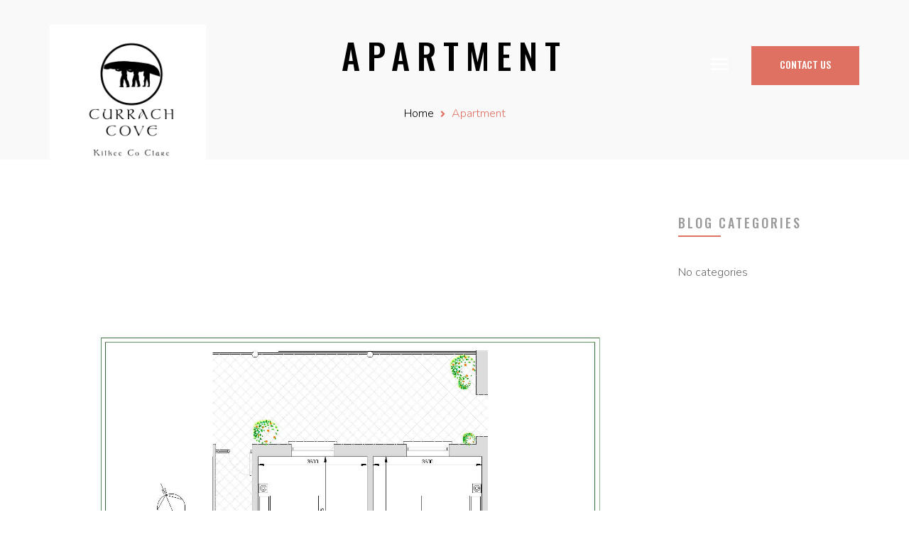

--- FILE ---
content_type: text/html; charset=UTF-8
request_url: https://currachcove.ie/apartment/apart11/
body_size: 11450
content:
<!DOCTYPE html>
<html lang="en-GB">
<head>
    <meta charset="UTF-8">
    <meta name="viewport" content="width=device-width, initial-scale=1.0">
    <link rel="profile" href="http://gmpg.org/xfn/11">
    <link rel="pingback" href="https://currachcove.ie/xmlrpc.php">

    <title>Apartment 11 &#8211; Currach Cove</title>
<meta name='robots' content='max-image-preview:large' />
<link rel='dns-prefetch' href='//maps.googleapis.com' />
<link rel='dns-prefetch' href='//fonts.googleapis.com' />
<link rel="alternate" type="application/rss+xml" title="Currach Cove &raquo; Feed" href="https://currachcove.ie/feed/" />
<link rel="alternate" type="application/rss+xml" title="Currach Cove &raquo; Comments Feed" href="https://currachcove.ie/comments/feed/" />
<script type="text/javascript">
/* <![CDATA[ */
window._wpemojiSettings = {"baseUrl":"https:\/\/s.w.org\/images\/core\/emoji\/15.0.3\/72x72\/","ext":".png","svgUrl":"https:\/\/s.w.org\/images\/core\/emoji\/15.0.3\/svg\/","svgExt":".svg","source":{"concatemoji":"https:\/\/currachcove.ie\/wp-includes\/js\/wp-emoji-release.min.js?ver=564e9cb025454834df052b7fa34f0e15"}};
/*! This file is auto-generated */
!function(i,n){var o,s,e;function c(e){try{var t={supportTests:e,timestamp:(new Date).valueOf()};sessionStorage.setItem(o,JSON.stringify(t))}catch(e){}}function p(e,t,n){e.clearRect(0,0,e.canvas.width,e.canvas.height),e.fillText(t,0,0);var t=new Uint32Array(e.getImageData(0,0,e.canvas.width,e.canvas.height).data),r=(e.clearRect(0,0,e.canvas.width,e.canvas.height),e.fillText(n,0,0),new Uint32Array(e.getImageData(0,0,e.canvas.width,e.canvas.height).data));return t.every(function(e,t){return e===r[t]})}function u(e,t,n){switch(t){case"flag":return n(e,"\ud83c\udff3\ufe0f\u200d\u26a7\ufe0f","\ud83c\udff3\ufe0f\u200b\u26a7\ufe0f")?!1:!n(e,"\ud83c\uddfa\ud83c\uddf3","\ud83c\uddfa\u200b\ud83c\uddf3")&&!n(e,"\ud83c\udff4\udb40\udc67\udb40\udc62\udb40\udc65\udb40\udc6e\udb40\udc67\udb40\udc7f","\ud83c\udff4\u200b\udb40\udc67\u200b\udb40\udc62\u200b\udb40\udc65\u200b\udb40\udc6e\u200b\udb40\udc67\u200b\udb40\udc7f");case"emoji":return!n(e,"\ud83d\udc26\u200d\u2b1b","\ud83d\udc26\u200b\u2b1b")}return!1}function f(e,t,n){var r="undefined"!=typeof WorkerGlobalScope&&self instanceof WorkerGlobalScope?new OffscreenCanvas(300,150):i.createElement("canvas"),a=r.getContext("2d",{willReadFrequently:!0}),o=(a.textBaseline="top",a.font="600 32px Arial",{});return e.forEach(function(e){o[e]=t(a,e,n)}),o}function t(e){var t=i.createElement("script");t.src=e,t.defer=!0,i.head.appendChild(t)}"undefined"!=typeof Promise&&(o="wpEmojiSettingsSupports",s=["flag","emoji"],n.supports={everything:!0,everythingExceptFlag:!0},e=new Promise(function(e){i.addEventListener("DOMContentLoaded",e,{once:!0})}),new Promise(function(t){var n=function(){try{var e=JSON.parse(sessionStorage.getItem(o));if("object"==typeof e&&"number"==typeof e.timestamp&&(new Date).valueOf()<e.timestamp+604800&&"object"==typeof e.supportTests)return e.supportTests}catch(e){}return null}();if(!n){if("undefined"!=typeof Worker&&"undefined"!=typeof OffscreenCanvas&&"undefined"!=typeof URL&&URL.createObjectURL&&"undefined"!=typeof Blob)try{var e="postMessage("+f.toString()+"("+[JSON.stringify(s),u.toString(),p.toString()].join(",")+"));",r=new Blob([e],{type:"text/javascript"}),a=new Worker(URL.createObjectURL(r),{name:"wpTestEmojiSupports"});return void(a.onmessage=function(e){c(n=e.data),a.terminate(),t(n)})}catch(e){}c(n=f(s,u,p))}t(n)}).then(function(e){for(var t in e)n.supports[t]=e[t],n.supports.everything=n.supports.everything&&n.supports[t],"flag"!==t&&(n.supports.everythingExceptFlag=n.supports.everythingExceptFlag&&n.supports[t]);n.supports.everythingExceptFlag=n.supports.everythingExceptFlag&&!n.supports.flag,n.DOMReady=!1,n.readyCallback=function(){n.DOMReady=!0}}).then(function(){return e}).then(function(){var e;n.supports.everything||(n.readyCallback(),(e=n.source||{}).concatemoji?t(e.concatemoji):e.wpemoji&&e.twemoji&&(t(e.twemoji),t(e.wpemoji)))}))}((window,document),window._wpemojiSettings);
/* ]]> */
</script>

<style id='wp-emoji-styles-inline-css' type='text/css'>

	img.wp-smiley, img.emoji {
		display: inline !important;
		border: none !important;
		box-shadow: none !important;
		height: 1em !important;
		width: 1em !important;
		margin: 0 0.07em !important;
		vertical-align: -0.1em !important;
		background: none !important;
		padding: 0 !important;
	}
</style>
<link rel='stylesheet' id='wp-block-library-css' href='https://currachcove.ie/wp-includes/css/dist/block-library/style.min.css?ver=564e9cb025454834df052b7fa34f0e15' type='text/css' media='all' />
<style id='classic-theme-styles-inline-css' type='text/css'>
/*! This file is auto-generated */
.wp-block-button__link{color:#fff;background-color:#32373c;border-radius:9999px;box-shadow:none;text-decoration:none;padding:calc(.667em + 2px) calc(1.333em + 2px);font-size:1.125em}.wp-block-file__button{background:#32373c;color:#fff;text-decoration:none}
</style>
<style id='global-styles-inline-css' type='text/css'>
body{--wp--preset--color--black: #000000;--wp--preset--color--cyan-bluish-gray: #abb8c3;--wp--preset--color--white: #ffffff;--wp--preset--color--pale-pink: #f78da7;--wp--preset--color--vivid-red: #cf2e2e;--wp--preset--color--luminous-vivid-orange: #ff6900;--wp--preset--color--luminous-vivid-amber: #fcb900;--wp--preset--color--light-green-cyan: #7bdcb5;--wp--preset--color--vivid-green-cyan: #00d084;--wp--preset--color--pale-cyan-blue: #8ed1fc;--wp--preset--color--vivid-cyan-blue: #0693e3;--wp--preset--color--vivid-purple: #9b51e0;--wp--preset--gradient--vivid-cyan-blue-to-vivid-purple: linear-gradient(135deg,rgba(6,147,227,1) 0%,rgb(155,81,224) 100%);--wp--preset--gradient--light-green-cyan-to-vivid-green-cyan: linear-gradient(135deg,rgb(122,220,180) 0%,rgb(0,208,130) 100%);--wp--preset--gradient--luminous-vivid-amber-to-luminous-vivid-orange: linear-gradient(135deg,rgba(252,185,0,1) 0%,rgba(255,105,0,1) 100%);--wp--preset--gradient--luminous-vivid-orange-to-vivid-red: linear-gradient(135deg,rgba(255,105,0,1) 0%,rgb(207,46,46) 100%);--wp--preset--gradient--very-light-gray-to-cyan-bluish-gray: linear-gradient(135deg,rgb(238,238,238) 0%,rgb(169,184,195) 100%);--wp--preset--gradient--cool-to-warm-spectrum: linear-gradient(135deg,rgb(74,234,220) 0%,rgb(151,120,209) 20%,rgb(207,42,186) 40%,rgb(238,44,130) 60%,rgb(251,105,98) 80%,rgb(254,248,76) 100%);--wp--preset--gradient--blush-light-purple: linear-gradient(135deg,rgb(255,206,236) 0%,rgb(152,150,240) 100%);--wp--preset--gradient--blush-bordeaux: linear-gradient(135deg,rgb(254,205,165) 0%,rgb(254,45,45) 50%,rgb(107,0,62) 100%);--wp--preset--gradient--luminous-dusk: linear-gradient(135deg,rgb(255,203,112) 0%,rgb(199,81,192) 50%,rgb(65,88,208) 100%);--wp--preset--gradient--pale-ocean: linear-gradient(135deg,rgb(255,245,203) 0%,rgb(182,227,212) 50%,rgb(51,167,181) 100%);--wp--preset--gradient--electric-grass: linear-gradient(135deg,rgb(202,248,128) 0%,rgb(113,206,126) 100%);--wp--preset--gradient--midnight: linear-gradient(135deg,rgb(2,3,129) 0%,rgb(40,116,252) 100%);--wp--preset--font-size--small: 13px;--wp--preset--font-size--medium: 20px;--wp--preset--font-size--large: 36px;--wp--preset--font-size--x-large: 42px;--wp--preset--spacing--20: 0.44rem;--wp--preset--spacing--30: 0.67rem;--wp--preset--spacing--40: 1rem;--wp--preset--spacing--50: 1.5rem;--wp--preset--spacing--60: 2.25rem;--wp--preset--spacing--70: 3.38rem;--wp--preset--spacing--80: 5.06rem;--wp--preset--shadow--natural: 6px 6px 9px rgba(0, 0, 0, 0.2);--wp--preset--shadow--deep: 12px 12px 50px rgba(0, 0, 0, 0.4);--wp--preset--shadow--sharp: 6px 6px 0px rgba(0, 0, 0, 0.2);--wp--preset--shadow--outlined: 6px 6px 0px -3px rgba(255, 255, 255, 1), 6px 6px rgba(0, 0, 0, 1);--wp--preset--shadow--crisp: 6px 6px 0px rgba(0, 0, 0, 1);}:where(.is-layout-flex){gap: 0.5em;}:where(.is-layout-grid){gap: 0.5em;}body .is-layout-flex{display: flex;}body .is-layout-flex{flex-wrap: wrap;align-items: center;}body .is-layout-flex > *{margin: 0;}body .is-layout-grid{display: grid;}body .is-layout-grid > *{margin: 0;}:where(.wp-block-columns.is-layout-flex){gap: 2em;}:where(.wp-block-columns.is-layout-grid){gap: 2em;}:where(.wp-block-post-template.is-layout-flex){gap: 1.25em;}:where(.wp-block-post-template.is-layout-grid){gap: 1.25em;}.has-black-color{color: var(--wp--preset--color--black) !important;}.has-cyan-bluish-gray-color{color: var(--wp--preset--color--cyan-bluish-gray) !important;}.has-white-color{color: var(--wp--preset--color--white) !important;}.has-pale-pink-color{color: var(--wp--preset--color--pale-pink) !important;}.has-vivid-red-color{color: var(--wp--preset--color--vivid-red) !important;}.has-luminous-vivid-orange-color{color: var(--wp--preset--color--luminous-vivid-orange) !important;}.has-luminous-vivid-amber-color{color: var(--wp--preset--color--luminous-vivid-amber) !important;}.has-light-green-cyan-color{color: var(--wp--preset--color--light-green-cyan) !important;}.has-vivid-green-cyan-color{color: var(--wp--preset--color--vivid-green-cyan) !important;}.has-pale-cyan-blue-color{color: var(--wp--preset--color--pale-cyan-blue) !important;}.has-vivid-cyan-blue-color{color: var(--wp--preset--color--vivid-cyan-blue) !important;}.has-vivid-purple-color{color: var(--wp--preset--color--vivid-purple) !important;}.has-black-background-color{background-color: var(--wp--preset--color--black) !important;}.has-cyan-bluish-gray-background-color{background-color: var(--wp--preset--color--cyan-bluish-gray) !important;}.has-white-background-color{background-color: var(--wp--preset--color--white) !important;}.has-pale-pink-background-color{background-color: var(--wp--preset--color--pale-pink) !important;}.has-vivid-red-background-color{background-color: var(--wp--preset--color--vivid-red) !important;}.has-luminous-vivid-orange-background-color{background-color: var(--wp--preset--color--luminous-vivid-orange) !important;}.has-luminous-vivid-amber-background-color{background-color: var(--wp--preset--color--luminous-vivid-amber) !important;}.has-light-green-cyan-background-color{background-color: var(--wp--preset--color--light-green-cyan) !important;}.has-vivid-green-cyan-background-color{background-color: var(--wp--preset--color--vivid-green-cyan) !important;}.has-pale-cyan-blue-background-color{background-color: var(--wp--preset--color--pale-cyan-blue) !important;}.has-vivid-cyan-blue-background-color{background-color: var(--wp--preset--color--vivid-cyan-blue) !important;}.has-vivid-purple-background-color{background-color: var(--wp--preset--color--vivid-purple) !important;}.has-black-border-color{border-color: var(--wp--preset--color--black) !important;}.has-cyan-bluish-gray-border-color{border-color: var(--wp--preset--color--cyan-bluish-gray) !important;}.has-white-border-color{border-color: var(--wp--preset--color--white) !important;}.has-pale-pink-border-color{border-color: var(--wp--preset--color--pale-pink) !important;}.has-vivid-red-border-color{border-color: var(--wp--preset--color--vivid-red) !important;}.has-luminous-vivid-orange-border-color{border-color: var(--wp--preset--color--luminous-vivid-orange) !important;}.has-luminous-vivid-amber-border-color{border-color: var(--wp--preset--color--luminous-vivid-amber) !important;}.has-light-green-cyan-border-color{border-color: var(--wp--preset--color--light-green-cyan) !important;}.has-vivid-green-cyan-border-color{border-color: var(--wp--preset--color--vivid-green-cyan) !important;}.has-pale-cyan-blue-border-color{border-color: var(--wp--preset--color--pale-cyan-blue) !important;}.has-vivid-cyan-blue-border-color{border-color: var(--wp--preset--color--vivid-cyan-blue) !important;}.has-vivid-purple-border-color{border-color: var(--wp--preset--color--vivid-purple) !important;}.has-vivid-cyan-blue-to-vivid-purple-gradient-background{background: var(--wp--preset--gradient--vivid-cyan-blue-to-vivid-purple) !important;}.has-light-green-cyan-to-vivid-green-cyan-gradient-background{background: var(--wp--preset--gradient--light-green-cyan-to-vivid-green-cyan) !important;}.has-luminous-vivid-amber-to-luminous-vivid-orange-gradient-background{background: var(--wp--preset--gradient--luminous-vivid-amber-to-luminous-vivid-orange) !important;}.has-luminous-vivid-orange-to-vivid-red-gradient-background{background: var(--wp--preset--gradient--luminous-vivid-orange-to-vivid-red) !important;}.has-very-light-gray-to-cyan-bluish-gray-gradient-background{background: var(--wp--preset--gradient--very-light-gray-to-cyan-bluish-gray) !important;}.has-cool-to-warm-spectrum-gradient-background{background: var(--wp--preset--gradient--cool-to-warm-spectrum) !important;}.has-blush-light-purple-gradient-background{background: var(--wp--preset--gradient--blush-light-purple) !important;}.has-blush-bordeaux-gradient-background{background: var(--wp--preset--gradient--blush-bordeaux) !important;}.has-luminous-dusk-gradient-background{background: var(--wp--preset--gradient--luminous-dusk) !important;}.has-pale-ocean-gradient-background{background: var(--wp--preset--gradient--pale-ocean) !important;}.has-electric-grass-gradient-background{background: var(--wp--preset--gradient--electric-grass) !important;}.has-midnight-gradient-background{background: var(--wp--preset--gradient--midnight) !important;}.has-small-font-size{font-size: var(--wp--preset--font-size--small) !important;}.has-medium-font-size{font-size: var(--wp--preset--font-size--medium) !important;}.has-large-font-size{font-size: var(--wp--preset--font-size--large) !important;}.has-x-large-font-size{font-size: var(--wp--preset--font-size--x-large) !important;}
.wp-block-navigation a:where(:not(.wp-element-button)){color: inherit;}
:where(.wp-block-post-template.is-layout-flex){gap: 1.25em;}:where(.wp-block-post-template.is-layout-grid){gap: 1.25em;}
:where(.wp-block-columns.is-layout-flex){gap: 2em;}:where(.wp-block-columns.is-layout-grid){gap: 2em;}
.wp-block-pullquote{font-size: 1.5em;line-height: 1.6;}
</style>
<link rel='stylesheet' id='contact-form-7-css' href='https://currachcove.ie/wp-content/plugins/contact-form-7/includes/css/styles.css?ver=5.9.6' type='text/css' media='all' />
<link rel='stylesheet' id='opalsingleproperty-style-css' href='https://currachcove.ie/wp-content/plugins/opalsingleproperty//assets/style.css?ver=564e9cb025454834df052b7fa34f0e15' type='text/css' media='all' />
<link rel='stylesheet' id='opal-mapping-view-css' href='https://currachcove.ie/wp-content/plugins/opalsingleproperty/assets/css/mapping-view.css?ver=564e9cb025454834df052b7fa34f0e15' type='text/css' media='all' />
<link rel='stylesheet' id='opal-element-nearby-places-css' href='https://currachcove.ie/wp-content/plugins/opalsingleproperty/assets/css/nearby-places.css?ver=564e9cb025454834df052b7fa34f0e15' type='text/css' media='all' />
<link rel='stylesheet' id='opal-element-google-inside-view-css' href='https://currachcove.ie/wp-content/plugins/opalsingleproperty/assets/css/google-inside-view.css?ver=564e9cb025454834df052b7fa34f0e15' type='text/css' media='all' />
<link rel='stylesheet' id='opal-element-carousel-video-css' href='https://currachcove.ie/wp-content/plugins/opalsingleproperty/assets/css/carousel-video.css?ver=564e9cb025454834df052b7fa34f0e15' type='text/css' media='all' />
<link rel='stylesheet' id='opal-element-floor-info-css' href='https://currachcove.ie/wp-content/plugins/opalsingleproperty/assets/css/floor-info.css?ver=564e9cb025454834df052b7fa34f0e15' type='text/css' media='all' />
<link rel='stylesheet' id='opal-tooltiper-css' href='https://currachcove.ie/wp-content/plugins/opalsingleproperty/assets/js/tooltipter/tooltipster.bundle.min.css?ver=564e9cb025454834df052b7fa34f0e15' type='text/css' media='all' />
<link rel='stylesheet' id='opal-tooltiper-punk-css' href='https://currachcove.ie/wp-content/plugins/opalsingleproperty/assets/js/tooltipter/tooltipster-sideTip-punk.min.css?ver=564e9cb025454834df052b7fa34f0e15' type='text/css' media='all' />
<link rel='stylesheet' id='opal-tooltiper-opal-css' href='https://currachcove.ie/wp-content/plugins/opalsingleproperty/assets/js/tooltipter/tooltipster-sideTip-opal.min.css?ver=564e9cb025454834df052b7fa34f0e15' type='text/css' media='all' />
<link rel='stylesheet' id='skyviewcomplex-open-sans-css' href='https://fonts.googleapis.com/css?family=Nunito:300,400,600,700,800,900|Oswald:300,400,500,600,700|Lato&#038;subset=latin%2Clatin-ext' type='text/css' media='all' />
<link rel='stylesheet' id='skyviewcomplex-fa-css' href='https://currachcove.ie/wp-content/themes/skyviewcomplex/css/font-awesome.min.css?ver=3.0.3' type='text/css' media='all' />
<link rel='stylesheet' id='skyviewcomplex-red-style-css' href='https://currachcove.ie/wp-content/themes/skyviewcomplex/css/skins/red/style.css?ver=564e9cb025454834df052b7fa34f0e15' type='text/css' media='all' />
<link rel='stylesheet' id='prettyPhoto-css' href='https://currachcove.ie/wp-content/themes/skyviewcomplex/css/prettyPhoto.css?ver=564e9cb025454834df052b7fa34f0e15' type='text/css' media='all' />
<link rel='stylesheet' id='datetimepicker-css' href='https://currachcove.ie/wp-content/themes/skyviewcomplex/css/jquery.datetimepicker.min.css?ver=564e9cb025454834df052b7fa34f0e15' type='text/css' media='all' />
<link rel='stylesheet' id='montserrat-css' href='//fonts.googleapis.com/css?family=Montserrat%3A100%2C100italic%2C200%2C200italic%2C300%2C300italic%2Cregular%2Citalic%2C500%2C500italic%2C600%2C600italic%2C700%2C700italic%2C800%2C800italic%2C900%2C900italic&#038;subset=latin%2Clatin-ext%2Cvietnamese%2Ccyrillic-ext%2Ccyrillic&#038;ver=2.9.6' type='text/css' media='all' />
<link rel='stylesheet' id='roboto-css' href='//fonts.googleapis.com/css?family=Roboto%3A100%2C100italic%2C300%2C300italic%2Cregular%2Citalic%2C500%2C500italic%2C700%2C700italic%2C900%2C900italic&#038;subset=greek-ext%2Cgreek%2Clatin%2Cvietnamese%2Ccyrillic-ext%2Ccyrillic%2Clatin-ext&#038;ver=2.9.6' type='text/css' media='all' />
<link rel='stylesheet' id='kc-general-css' href='https://currachcove.ie/wp-content/plugins/kingcomposer/assets/frontend/css/kingcomposer.min.css?ver=2.9.6' type='text/css' media='all' />
<link rel='stylesheet' id='kc-animate-css' href='https://currachcove.ie/wp-content/plugins/kingcomposer/assets/css/animate.css?ver=2.9.6' type='text/css' media='all' />
<link rel='stylesheet' id='kc-icon-1-css' href='https://currachcove.ie/wp-content/plugins/kingcomposer/assets/css/icons.css?ver=2.9.6' type='text/css' media='all' />
<script type="text/javascript" src="//maps.googleapis.com/maps/api/js?libraries=places&amp;key=AIzaSyBpbuqaDDjc6-G8lQ9AsTw5Rl7N8dtQnfg&amp;ver=0.0.1" id="opalsingleproperty-google-maps-js"></script>
<script type="text/javascript" src="https://currachcove.ie/wp-includes/js/jquery/jquery.min.js?ver=3.7.1" id="jquery-core-js"></script>
<script type="text/javascript" src="https://currachcove.ie/wp-includes/js/jquery/jquery-migrate.min.js?ver=3.4.1" id="jquery-migrate-js"></script>
<script type="text/javascript" src="https://currachcove.ie/wp-content/plugins/opalsingleproperty/assets/js/gmap-inside-view.js?ver=1.3" id="opal-gmap-inside-view-js"></script>
<script type="text/javascript" src="https://currachcove.ie/wp-content/plugins/opalsingleproperty/assets/js/tooltipter/tooltipster.bundle.min.js?ver=1.3" id="opal-tooltiper-js"></script>
<script type="text/javascript" src="https://currachcove.ie/wp-content/plugins/opalsingleproperty/assets/js/infobox.js?ver=1.3" id="infobox-js"></script>
<script type="text/javascript" src="https://currachcove.ie/wp-content/plugins/opalsingleproperty/assets/js/markerclusterer.js?ver=1.3" id="markerclusterer-js"></script>
<script type="text/javascript" src="https://currachcove.ie/wp-content/themes/skyviewcomplex/js/bootstrap.min.js?ver=564e9cb025454834df052b7fa34f0e15" id="bootstrap-js"></script>
<script type="text/javascript" src="https://currachcove.ie/wp-content/themes/skyviewcomplex/js/jquery.prettyPhoto.js?ver=564e9cb025454834df052b7fa34f0e15" id="prettyphoto-js"></script>
<script type="text/javascript" src="https://currachcove.ie/wp-content/themes/skyviewcomplex/js/jquery.datetimepicker.full.min.js?ver=564e9cb025454834df052b7fa34f0e15" id="datetimepicker-js"></script>
<link rel="https://api.w.org/" href="https://currachcove.ie/wp-json/" /><link rel="EditURI" type="application/rsd+xml" title="RSD" href="https://currachcove.ie/xmlrpc.php?rsd" />

<link rel="canonical" href="https://currachcove.ie/apartment/apart11/" />
<link rel='shortlink' href='https://currachcove.ie/?p=14664' />
<link rel="alternate" type="application/json+oembed" href="https://currachcove.ie/wp-json/oembed/1.0/embed?url=https%3A%2F%2Fcurrachcove.ie%2Fapartment%2Fapart11%2F" />
<link rel="alternate" type="text/xml+oembed" href="https://currachcove.ie/wp-json/oembed/1.0/embed?url=https%3A%2F%2Fcurrachcove.ie%2Fapartment%2Fapart11%2F&#038;format=xml" />
<script type="text/javascript">var kc_script_data={ajax_url:"https://currachcove.ie/wp-admin/admin-ajax.php"}</script>    <style type="text/css" id="skyviewcomplex-header-css">
        
        
        
        
        
        
        
        
        
        
        
        
        
        
    </style>
    		<style type="text/css" id="wp-custom-css">
			@media only screen and (max-width: 1024px){
	body.kc-css-system .kc-css-522563 {
    padding: 15px 50px 15px 50px;
}
}

@media (max-width: 999px){
body.kc-css-system .kc-css-295994{
padding: 15px 30px;
}
}		</style>
		</head>

<body class="apartment-template-default single single-apartment postid-14664 wp-custom-logo kc-css-system masthead-fixed singular" data-spy="scroll" data-target=".menuleft" data-offset="20">
<div id="page" class="hfeed site"><div class="opal-page-inner row-offcanvas row-offcanvas-left" >
        
        <div class="topbar-mobile  hidden-lg hidden-md has-sticky">
    <div class="active-mobile pull-left">
        <button data-toggle="offcanvas" class="btn btn-offcanvas btn-toggle-canvas offcanvas" type="button">
           <i class="fa fa-bars"></i>
        </button>
    </div>
    <div class="logo-wrapper">
        <div id="opal-logo" class="logo logo-theme">
    <a href="https://currachcove.ie/">
        <img src="http://currachcove.ie/wp-content/uploads/2019/08/currach-cove-2-e1566904583433.png" alt="Currach Cove"/>
    </a>
</div>
    </div>
</div>
        <header id="opal-masthead" class="site-header header-top hidden-xs hidden-sm has-sticky" role="banner">
            <div class="container">
                <div class="inner">
                    <div class="row">
                        <div class="col-lg-2 col-md-2 col-sm-2">
                            <div class="logo-main">
                                <div class="logo-wrapper">
                                    <div id="opal-logo" class="logo logo-theme">
    <a href="https://currachcove.ie/">
        <img src="http://currachcove.ie/wp-content/uploads/2019/08/currach-cove-2-e1566904583433.png" alt="Currach Cove"/>
    </a>
</div>
                                </div>
                            </div>
                            <div class="fixed-header-logo hide">
                                                                <div id="opal-logo-dark" class="logo logo-theme">
                                    <a href="https://currachcove.ie/">
                                        <img src="http://currachcove.ie/wp-content/uploads/2019/08/currach-cove-2-e1566904583433.png" alt="Currach Cove"/>
                                    </a>
                                </div>
                            </div>
                        </div>
                        <div class="col-lg-10 col-md-10 col-sm-10 header-top-right">
                                                            <div class="button-header pull-right hidden-md">
                                            <div class="schedulepopup">
            <a class="schedule btn btn-primary" data-toggle="modal" data-target="#mySchedule">Contact Us</a>
            <!-- Modal -->
            <div class="modal fade" id="mySchedule" tabindex="-1" role="dialog" aria-labelledby="mySchedule" aria-hidden="true">
                <div class="modal-dialog">
                    <div class="modal-content">
                        <div class="modal-header">
                            <button type="button" class="close" data-dismiss="modal" aria-label="Close">
                              <span aria-hidden="true">&times;</span>
                            </button>
                          </div>
                        <!-- Modal Body -->
                        <div class="modal-body">
                            
<div class="wpcf7 no-js" id="wpcf7-f7-o1" lang="en-US" dir="ltr">
<div class="screen-reader-response"><p role="status" aria-live="polite" aria-atomic="true"></p> <ul></ul></div>
<form action="/apartment/apart11/#wpcf7-f7-o1" method="post" class="wpcf7-form init" aria-label="Contact form" novalidate="novalidate" data-status="init">
<div style="display: none;">
<input type="hidden" name="_wpcf7" value="7" />
<input type="hidden" name="_wpcf7_version" value="5.9.6" />
<input type="hidden" name="_wpcf7_locale" value="en_US" />
<input type="hidden" name="_wpcf7_unit_tag" value="wpcf7-f7-o1" />
<input type="hidden" name="_wpcf7_container_post" value="0" />
<input type="hidden" name="_wpcf7_posted_data_hash" value="" />
</div>
<p><label> Your Name (required)<br />
<span class="wpcf7-form-control-wrap" data-name="your-name"><input size="40" maxlength="80" class="wpcf7-form-control wpcf7-text wpcf7-validates-as-required" aria-required="true" aria-invalid="false" value="" type="text" name="your-name" /></span> </label>
</p>
<p><label> Your Email (required)<br />
<span class="wpcf7-form-control-wrap" data-name="your-email"><input size="40" maxlength="80" class="wpcf7-form-control wpcf7-email wpcf7-validates-as-required wpcf7-text wpcf7-validates-as-email" aria-required="true" aria-invalid="false" value="" type="email" name="your-email" /></span> </label>
</p>
<p><label> Subject<br />
<span class="wpcf7-form-control-wrap" data-name="your-subject"><input size="40" maxlength="80" class="wpcf7-form-control wpcf7-text" aria-invalid="false" value="" type="text" name="your-subject" /></span> </label>
</p>
<p><label> Your Message<br />
<span class="wpcf7-form-control-wrap" data-name="your-message"><textarea cols="40" rows="10" maxlength="400" class="wpcf7-form-control wpcf7-textarea" aria-invalid="false" name="your-message"></textarea></span> </label>
</p>
<p><input class="wpcf7-form-control wpcf7-submit has-spinner" type="submit" value="Send" />
</p><div class="wpcf7-response-output" aria-hidden="true"></div>
</form>
</div>
                        </div>
                    </div>
                </div>
            </div>
        </div>
        
                                        </div>
                                                        <div class="top-header-menu">
                                <div class="sidebar-static scroll hidden-xs hidden-sm">
    <div class="staticbar-action"></div>
    <div class="inner">
        <div class="menu-left">
            <nav class="navbar navbar-offcanvas navbar-static">
                            </nav>
        </div>
    </div>
</div>	

                                <div class="left-menu-sidebar">
                                                                        <div class="menu-action open">
                                        <span class="lines"></span>
                                   </div>
                                </div>
                            </div>
                           
                        </div>
                    </div>
                </div>
            </div>
        </header><!-- #masthead -->
        
        
        <section id="main" class="site-main"><section id="opal-breadscrumb" class="opal-breadscrumb" style=""><div class="container"><ol class="breadcrumb"><h2>apartment</h2><li><a href="https://currachcove.ie">Home</a> </li> <a href="https://currachcove.ie/apartment/">Apartment</a></li></ol></div></section><section id="main-container" class="container">
	<div class="row">
					 
	 	
 		<div class="col-lg-3 col-md-3 pull-right col-xs-12">
	  <aside class="sidebar sidebar-right" itemscope="itemscope" itemtype="http://schema.org/WPSideBar">
	   	<aside id="categories-29" class="widget widget-style clearfix widget_categories"><h3 class="widget-title">Blog Categories</h3>
			<ul>
				<li class="cat-item-none">No categories</li>			</ul>

			</aside>	  </aside>
	</div>
	 

				<div id="main-content" class="main-content col-sm-12 col-lg-9 col-md-9">

			<div id="primary" class="content-area">
				<div id="content" class="site-content" role="main">
					
<article id="post-14664" class="post-14664 apartment type-apartment status-publish has-post-thumbnail hentry apartment_category-2-bedroom kingcomposer kc-css-system masthead-fixed singular">
	<header class="entry-header">
		<div class="post-preview">
			        <div class="post-thumbnail">
            <img width="1653" height="2339" src="https://currachcove.ie/wp-content/uploads/2017/09/Presentation-Plan-Drawing-Set-Apartment-11.jpg" class="attachment-full size-full wp-post-image" alt="FLOOR PLANS" decoding="async" fetchpriority="high" srcset="https://currachcove.ie/wp-content/uploads/2017/09/Presentation-Plan-Drawing-Set-Apartment-11.jpg 1653w, https://currachcove.ie/wp-content/uploads/2017/09/Presentation-Plan-Drawing-Set-Apartment-11-212x300.jpg 212w, https://currachcove.ie/wp-content/uploads/2017/09/Presentation-Plan-Drawing-Set-Apartment-11-768x1087.jpg 768w, https://currachcove.ie/wp-content/uploads/2017/09/Presentation-Plan-Drawing-Set-Apartment-11-724x1024.jpg 724w" sizes="(max-width: 1653px) 100vw, 1653px" />        </div>
        		</div>
		<div class="entry-meta">
					</div><!-- .entry-meta -->
		<h1 class="entry-title">Apartment 11</h1>	</header><!-- .entry-header -->

		<div class="entry-content">
			</div><!-- .entry-content -->
	
	</article><!-- #post-## -->
<div class="opal-social-share">
		<div class="bo-social-icons bo-sicolor social-radius-rounded">
		 
			<a class="bo-social-facebook" data-toggle="tooltip" data-placement="top" data-animation="true"  data-original-title="Facebook" href="http://www.facebook.com/sharer.php?s=100&p&#91;url&#93;=https://currachcove.ie/apartment/apart11/&p&#91;title&#93;=Apartment 11" target="_blank" title="Share on facebook">
				<i class="fa fa-facebook"></i>
			</a>
 
				 
			<a class="bo-social-twitter"  data-toggle="tooltip" data-placement="top" data-animation="true"  data-original-title="Twitter" href="http://twitter.com/home?status=Apartment 11 https://currachcove.ie/apartment/apart11/" target="_blank" title="Share on Twitter">
				<i class="fa fa-twitter"></i>
			</a>
 
				 
			<a class="bo-social-linkedin"  data-toggle="tooltip" data-placement="top" data-animation="true"  data-original-title="LinkedIn" href="http://linkedin.com/shareArticle?mini=true&amp;url=https://currachcove.ie/apartment/apart11/&amp;title=Apartment 11" target="_blank" title="Share on LinkedIn">
				<i class="fa fa-linkedin"></i>
			</a>
 
				 
			<a class="bo-social-tumblr" data-toggle="tooltip" data-placement="top" data-animation="true"  data-original-title="Tumblr" href="http://www.tumblr.com/share/link?url=https%3A%2F%2Fcurrachcove.ie%2Fapartment%2Fapart11%2F&amp;name=Apartment+11&amp;description=" target="_blank" title="Share on Tumblr">
				<i class="fa fa-tumblr"></i>
			</a>
 
				 
			<a class="bo-social-google" data-toggle="tooltip" data-placement="top" data-animation="true"  data-original-title="Google plus" href="https://plus.google.com/share?url=https://currachcove.ie/apartment/apart11/" onclick="javascript:window.open(this.href,
	'', 'menubar=no,toolbar=no,resizable=yes,scrollbars=yes,height=600,width=600');return false;" target="_blank" title="Share on Google plus">
				<i class="fa fa-google-plus"></i>
			</a>
 
				 
						<a class="bo-social-pinterest" data-toggle="tooltip" data-placement="top" data-animation="true"  data-original-title="Pinterest" href="http://pinterest.com/pin/create/button/?url=https%3A%2F%2Fcurrachcove.ie%2Fapartment%2Fapart11%2F&amp;description=Apartment+11&amp;media=https%3A%2F%2Fcurrachcove.ie%2Fwp-content%2Fuploads%2F2017%2F09%2FPresentation-Plan-Drawing-Set-Apartment-11.jpg" target="_blank" title="Share on Pinterest">
				<i class="fa fa-pinterest"></i>
			</a>
 
				 
			<a class="bo-social-envelope"  data-toggle="tooltip" data-placement="top" data-animation="true"  data-original-title="Email" href="mailto:?subject=Apartment 11&amp;body=https://currachcove.ie/apartment/apart11/" title="Email to a Friend">
				<i class="fa fa-envelope"></i>
			</a>
 
			</div>
</div>		<nav class="navigation post-navigation" role="navigation">
		<h3 class="screen-reader-text">Post navigation</h3>
		<div class="nav-links clearfix">
			<a href="https://currachcove.ie/apartment/apart12/" rel="prev"><span class="text-left"><span class="meta-nav">Previous Post</span>Apartment 12</span></a><a href="https://currachcove.ie/apartment/apart10/" rel="next"><span class="text-right"><span class="meta-nav">Next Post</span><span>Apartment 10</span></span></a>		</div><!-- .nav-links -->
	</nav><!-- .navigation -->
								<div class="related-posts">
											                   </div>  
			                			                				</div><!-- #content -->
			</div><!-- #primary -->
		</div>	

	</div>	
</section>
		</section><!-- #main -->
						<footer id="opal-footer" class="opal-footer" role="contentinfo" >			
							 						
 				<section id="opal-copyright" class="opal-copyright clearfix">
					<div class="container">
						<a href="#" class="scrollup"><span class="fa fa-angle-up"></span></a>
						<div class="inner">
							<div class="copyright text-center">						
																Copyright © 2019
All Rights Reserved. 							</div>
						</div>
					</div>	
				</section>
					</footer><!-- #colophon -->
		

				<div id="opal-off-canvas" class="opal-off-canvas sidebar-offcanvas hidden-lg hidden-md"> 
    <div class="opal-off-canvas-body">
        <div class="offcanvas-head bg-primary">
            <button type="button" class="btn-offcanvas btn-toggle-canvas btn-default" data-toggle="offcanvas">
                  <i class="fa fa-close"></i> 
             </button>
             <span>Menu</span>
        </div>

        <nav class="navbar navbar-offcanvas navbar-static">
                    </nav>

    </div>
</div>	</div>
</div>
	<!-- #page -->


				    <div class="modal fade" id="modalLoginForm" tabindex="-1" role="dialog" aria-labelledby="modalLoginForm">
					      <div class="modal-dialog" role="document">
							<div class="modal-content">
							
							<div class="modal-body">	<div class="inner">
									<button type="button" class="close btn btn-sm btn-primary pull-right" data-dismiss="modal" aria-label="Close"><span aria-hidden="true">x</span></button>
						    		<a href="https://currachcove.ie">
											<img class="img-responsive center-image" src="https://currachcove.ie/wp-content/uploads/2019/03/cropped-currachcove-logo.png" alt="" >
									</a>
							   <div id="opalloginform" class="form-wrapper"> <form class="login-form" action="/apartment/apart11/" method="post">
							     
							    	<p class="lead">Hello, Welcome Back!</p>
								    <div class="form-group">
									    <input autocomplete="off" type="text" name="wpopal_username" class="required form-control"  placeholder="Username" />
								    </div>
								    <div class="form-group">
									    <input autocomplete="off" type="password" class="password required form-control" placeholder="Password" name="wpopal_password" >
								    </div>
								     <div class="form-group">
								   	 	<label for="opal-user-remember" ><input type="checkbox" name="remember" id="opal-user-remember" value="true"> Remember Me</label>
								    </div>
								    <div class="form-group">
								    	<input type="submit" class="btn btn-primary" name="submit" value="Log In"/>
								    	<input type="button" class="btn btn-default btn-cancel" name="cancel" value="Cancel"/>
								    </div>
						<p><a href="#opallostpasswordform" class="toggle-links" title="Forgot Password">Lost Your Password?</a></p><input type="hidden" id="security_login" name="security_login" value="754c618478" /><input type="hidden" name="_wp_http_referer" value="/apartment/apart11/" /></form></div><div id="opallostpasswordform" class="form-wrapper">
					<form name="lostpasswordform" id="lostpasswordform" class="lostpassword-form" action="https://currachcove.ie/wp-login.php?action=lostpassword" method="post">

						<p class="lead">Reset Password</p>
						<div class="lostpassword-fields">
						<p class="form-group">
							<label>Username or E-mail:<br />
							<input type="text" name="user_login" class="user_login form-control" value="" size="20" tabindex="10" /></label>
						</p><input type="hidden" id="security" name="security" value="97a155d91f" /><input type="hidden" name="_wp_http_referer" value="/apartment/apart11/" />
						<p class="submit">
							<input type="submit" class="btn btn-primary" name="wp-submit" value="Get New Password" tabindex="100" />
							<input type="button" class="btn btn-default btn-cancel" value="Cancel" tabindex="101" />
						</p>
						<p class="nav">
							
						</p>
						</div>
	 					<div class="lostpassword-link"><a href="#opalloginform" class="toggle-links">Back To Login</a></div>
					</form></div>		</div></div></div>
						</div>
					</div>
				    <div class="modal fade" id="modalRegisterForm" tabindex="-1" role="dialog" aria-labelledby="modalLoginForm">
					      <div class="modal-dialog" role="document">
							<div class="modal-content"><div class="modal-body"><div id="opalregisterform" class="form-wrapper">		
	<div class="container-form">
	  
	            	                
	                <form name="opalrgtRegisterForm" id="opalrgtRegisterForm" method="post">
	                	<button type="button" class="close btn btn-sm btn-primary pull-right" data-dismiss="modal" aria-label="Close"><span aria-hidden="true">x</span></button>
	                    <h3>Register</h3>

	                    <div id="opalrgt-reg-loader-info" class="opalrgt-loader" style="display:none;">
	              
	                        <span>Please wait ...</span>
	                    </div>
	                    <div id="opalrgt-register-alert" class="alert alert-danger" role="alert" style="display:none;"></div>
	                    <div id="opalrgt-mail-alert" class="alert alert-danger" role="alert" style="display:none;"></div>
	                    	                    <div class="form-group">
	                        <label for="opalrgt_fname">First name</label>
	                        <sup class="opalrgt-required-asterisk">*</sup>
	                        <input type="text" class="form-control" name="opalrgt_fname" id="opalrgt_fname" placeholder="First name">
	                    </div>
	                    <div class="form-group">
	                        <label for="opalrgt_lname">Last name</label>
	                        <input type="text" class="form-control" name="opalrgt_lname" id="opalrgt_lname" placeholder="Last name">
	                    </div>
	                    <div class="form-group">
	                        <label for="opalrgt_username">Username</label>
	                        <sup class="opalrgt-required-asterisk">*</sup>
	                        <input type="text" class="form-control" name="opalrgt_username" id="opalrgt_username" placeholder="Username">
	                    </div>
	                    <div class="form-group">
	                        <label for="opalrgt_email">Email</label>
	                        <sup class="opalrgt-required-asterisk">*</sup>
	                        <input type="text" class="form-control" name="opalrgt_email" id="opalrgt_email" placeholder="Email">
	                    </div>
	                    <div class="form-group">
	                        <label for="opalrgt_password">Password</label>
	                        <sup class="opalrgt-required-asterisk">*</sup>
	                        <input type="password" class="form-control" name="opalrgt_password" id="opalrgt_password" placeholder="Password" >
	                    </div>
	                    <div class="form-group">
	                        <label for="opalrgt_password2">Confirm Password</label>
	                        <sup class="opalrgt-required-asterisk">*</sup>
	                        <input type="password" class="form-control" name="opalrgt_password2" id="opalrgt_password2" placeholder="Confirm Password" >
	                    </div>

	                    <input type="hidden" name="opalrgt_current_url" id="opalrgt_current_url" value="https://currachcove.ie/apartment/apart11/" />
	                    <input type="hidden" name="redirection_url" id="redirection_url" value="https://currachcove.ie/apartment/apart11/" />

	                    <input type="hidden" id="opalrgt_register_nonce" name="opalrgt_register_nonce" value="5208bd001c" /><input type="hidden" name="_wp_http_referer" value="/apartment/apart11/" />	                    <button type="submit" class="btn btn-primary">
	                        Register</button>
	                </form>
	                	</div>
		</div>	</div></div>
						</div>
					</div><script type="text/javascript" src="https://currachcove.ie/wp-content/plugins/contact-form-7/includes/swv/js/index.js?ver=5.9.6" id="swv-js"></script>
<script type="text/javascript" id="contact-form-7-js-extra">
/* <![CDATA[ */
var wpcf7 = {"api":{"root":"https:\/\/currachcove.ie\/wp-json\/","namespace":"contact-form-7\/v1"},"cached":"1"};
/* ]]> */
</script>
<script type="text/javascript" src="https://currachcove.ie/wp-content/plugins/contact-form-7/includes/js/index.js?ver=5.9.6" id="contact-form-7-js"></script>
<script type="text/javascript" src="https://currachcove.ie/wp-content/plugins/opalsingleproperty/assets/js/jquery.nanoscroller.min.js?ver=1.0.0" id="nanoscroller-js"></script>
<script type="text/javascript" id="opalsingleproperty-scripts-js-extra">
/* <![CDATA[ */
var opalesateJS = {"ajaxurl":"https:\/\/currachcove.ie\/wp-admin\/admin-ajax.php","siteurl":"https:\/\/currachcove.ie\/wp-content\/themes\/skyviewcomplex","mapiconurl":"https:\/\/currachcove.ie\/wp-content\/plugins\/opalsingleproperty\/assets\/map\/"};
/* ]]> */
</script>
<script type="text/javascript" src="https://currachcove.ie/wp-content/plugins/opalsingleproperty/assets/js/scripts.js?ver=1.0.0" id="opalsingleproperty-scripts-js"></script>
<script type="text/javascript" src="https://currachcove.ie/wp-content/themes/skyviewcomplex/js/owl-carousel/owl.carousel.js?ver=20150315" id="owl-carousel-js"></script>
<script type="text/javascript" id="skyviewcomplex-functions-js-extra">
/* <![CDATA[ */
var skyviewcomplexAjax = {"ajaxurl":"https:\/\/currachcove.ie\/wp-admin\/admin-ajax.php"};
/* ]]> */
</script>
<script type="text/javascript" src="https://currachcove.ie/wp-content/themes/skyviewcomplex/js/functions.js?ver=1.0.1.0" id="skyviewcomplex-functions-js"></script>
<script type="text/javascript" src="https://currachcove.ie/wp-content/plugins/kingcomposer/assets/frontend/js/kingcomposer.min.js?ver=2.9.6" id="kc-front-scripts-js"></script>
</body>
</html>              

<!-- Page cached by LiteSpeed Cache 7.6.2 on 2026-01-22 02:40:23 -->

--- FILE ---
content_type: text/css
request_url: https://currachcove.ie/wp-content/themes/skyviewcomplex/css/skins/red/style.css?ver=564e9cb025454834df052b7fa34f0e15
body_size: 60036
content:
@charset "UTF-8";
/* $theme-color               :#f1d504;
$link-hover-color		   :#f1d504; */
/* $header-main-bg            :#fff;
$topbar-bg                 :#fff;
$header-bottom-bg          :#fff;
$topbar-border             :1px solid #ebebeb; */
/*
 * Global variables
 */
/* main color which will be used for all main block styles... */
/** 
 * Import component variables
 */
/**
 *
 */
/* --- SCSS For Accordion --- */
/* --- SCSS For Breadcrumb --- */
/* --- SCSS For Buttons --- */
/* --- SCSS For Call-to-action --- */
/* --- SCSS For Content-slider --- */
/*  */
/* carousel-controls-v1 */
/* carousel-controls-v2 */
/* carousel-controls-v3 */
/* Navigation Styles */
/* carousel-indicators-v1 */
/* carousel-indicators-v2 */
/* carousel-indicators-v3 */
/* carousel-indicators-v4 */
/* carousel-indicators-v5 */
/* carousel-indicators-v6 */
/* --- SCSS For Counters --- */
/* --- SCSS For Heading --- */
/* --- SCSS For Icon-box --- */
/* --- SCSS For Interactive-banner --- */
/* --- SCSS For Latest-posts --- */
/* latest posts */
/* --- SCSS For List --- */
/* variables for list */
/* variables for list light */
/* --- SCSS For Message --- */
/* --- SCSS For Newsletter --- */
/* --- SCSS For Piechart --- */
/* --- SCSS For Pricing --- */
/* --- SCSS For Process-steps --- */
/* process-steps */
/* --- SCSS For Service --- */
/* variables for tab style1 using as base of tab */
/* --- SCSS For Style-icon --- */
/* Variables icons default */
/* Variables icons bodered */
/* Variables icons darker */
/* Variables icons light */
/* Variables icons plain */
/* Variables icons for light style */
/* Variables icons outline */
/* Variables icons inverse */
/* --- SCSS For Table --- */
/* --- SCSS For Tabs --- */
/* variables for tab style1 using as base of tab */
/* tab style version 5 */
/* tab style version 6 */
/* --- SCSS For Testimonials --- */
/* testimonials default */
/* testimonials-v1 */
/* testimonials light */
/* --- SCSS For Typography --- */
/**
 *   Blocks Layout Selectors
 */
/********* LAYOUT **************/
/*!
 * Bootstrap v3.3.7 (http://getbootstrap.com)
 * Copyright 2011-2016 Twitter, Inc.
 * Licensed under MIT (https://github.com/twbs/bootstrap/blob/master/LICENSE)
 */
/*! normalize.css v3.0.3 | MIT License | github.com/necolas/normalize.css */
html {
  font-family: sans-serif;
  -ms-text-size-adjust: 100%;
  -webkit-text-size-adjust: 100%; }

body {
  margin: 0; }

article,aside,details,figcaption,figure,footer,header,hgroup,main,menu,nav,section,summary {
  display: block; }

audio,canvas,progress,video {
  display: inline-block;
  vertical-align: baseline; }

audio:not([controls]) {
  display: none;
  height: 0; }

[hidden],template {
  display: none; }

a {
  background-color: transparent; }

a:active,a:hover {
  outline: 0; }

abbr[title] {
  border-bottom: 1px dotted; }

b,strong {
  font-weight: 700; }

dfn {
  font-style: italic; }

h1 {
  font-size: 2em;
  margin: .67em 0; }

mark {
  background: #ff0;
  color: #000; }

small {
  font-size: 80%; }

sub,sup {
  font-size: 75%;
  line-height: 0;
  position: relative;
  vertical-align: baseline; }

sup {
  top: -.5em; }

sub {
  bottom: -.25em; }

svg:not(:root) {
  overflow: hidden; }

figure {
  margin: 1em 40px; }

hr {
  box-sizing: content-box;
  height: 0; }

pre {
  overflow: auto; }

code,kbd,pre,samp {
  font-family: monospace,monospace;
  font-size: 1em; }

button,input,optgroup,select,textarea {
  color: inherit;
  font: inherit;
  margin: 0; }

button {
  overflow: visible; }

button,select {
  text-transform: none; }

button,html input[type=button],input[type=reset],input[type=submit] {
  -webkit-appearance: button;
  cursor: pointer; }

button[disabled],html input[disabled] {
  cursor: default; }

button::-moz-focus-inner,input::-moz-focus-inner {
  border: 0;
  padding: 0; }

input {
  line-height: normal; }

input[type=checkbox],input[type=radio] {
  box-sizing: border-box;
  padding: 0; }

input[type=number]::-webkit-inner-spin-button,input[type=number]::-webkit-outer-spin-button {
  height: auto; }

input[type=search] {
  -webkit-appearance: textfield;
  box-sizing: content-box; }

input[type=search]::-webkit-search-cancel-button,input[type=search]::-webkit-search-decoration {
  -webkit-appearance: none; }

fieldset {
  border: 1px solid silver;
  margin: 0 2px;
  padding: .35em .625em .75em; }

textarea {
  overflow: auto; }

optgroup {
  font-weight: 700; }

table {
  border-collapse: collapse; }

td,th {
  padding: 0; }

/*! Source: https://github.com/h5bp/html5-boilerplate/blob/master/src/css/main.css */
@media print {
  *,:after,:before {
    background: transparent !important;
    color: #000 !important;
    box-shadow: none !important;
    text-shadow: none !important; }
  a,a:visited {
    text-decoration: underline; }
  a[href]:after {
    content: " (" attr(href) ")"; }
  abbr[title]:after {
    content: " (" attr(title) ")"; }
  a[href^="#"]:after,a[href^="javascript:"]:after {
    content: ""; }
  blockquote,pre {
    border: 1px solid #999;
    page-break-inside: avoid; }
  thead {
    display: table-header-group; }
  img,tr {
    page-break-inside: avoid; }
  img {
    max-width: 100% !important; }
  h2,h3,p {
    orphans: 3;
    widows: 3; }
  h2,h3 {
    page-break-after: avoid; }
  .navbar {
    display: none; }
  .btn>.caret,.dropup>.btn>.caret,.kc-call-to-action.kc-cta-2 .kc-cta-button .dropup>a>.caret,.kc-call-to-action.kc-cta-2 .kc-cta-button a>.caret,.kc-call-to-action.kc-cta-3 .kc-cta-button .dropup>a>.caret,.kc-call-to-action.kc-cta-3 .kc-cta-button a>.caret,form.post-password-form .dropup>input[type=submit]>.caret,form.post-password-form input[type=submit]>.caret {
    border-top-color: #000 !important; }
  .label {
    border: 1px solid #000; }
  .table {
    border-collapse: collapse !important; }
    .table td,.table th {
      background-color: #fff !important; }
  .table-bordered td,.table-bordered th {
    border: 1px solid #ddd !important; } }

@font-face {
  font-family: Glyphicons Halflings;
  src: url(../fonts/bootstrap/glyphicons-halflings-regular.eot);
  src: url(../fonts/bootstrap/glyphicons-halflings-regular.eot?#iefix) format("embedded-opentype"),url(../fonts/bootstrap/glyphicons-halflings-regular.woff2) format("woff2"),url(../fonts/bootstrap/glyphicons-halflings-regular.woff) format("woff"),url(../fonts/bootstrap/glyphicons-halflings-regular.ttf) format("truetype"),url(../fonts/bootstrap/glyphicons-halflings-regular.svg#glyphicons_halflingsregular) format("svg"); }

.glyphicon {
  position: relative;
  top: 1px;
  display: inline-block;
  font-family: Glyphicons Halflings;
  font-style: normal;
  font-weight: 400;
  line-height: 1;
  -webkit-font-smoothing: antialiased;
  -moz-osx-font-smoothing: grayscale; }

.glyphicon-asterisk:before {
  content: "\002a"; }

.glyphicon-plus:before {
  content: "\002b"; }

.glyphicon-eur:before,.glyphicon-euro:before {
  content: "\20ac"; }

.glyphicon-minus:before {
  content: "\2212"; }

.glyphicon-cloud:before {
  content: "\2601"; }

.glyphicon-envelope:before {
  content: "\2709"; }

.glyphicon-pencil:before {
  content: "\270f"; }

.glyphicon-glass:before {
  content: "\e001"; }

.glyphicon-music:before {
  content: "\e002"; }

.glyphicon-search:before {
  content: "\e003"; }

.glyphicon-heart:before {
  content: "\e005"; }

.glyphicon-star:before {
  content: "\e006"; }

.glyphicon-star-empty:before {
  content: "\e007"; }

.glyphicon-user:before {
  content: "\e008"; }

.glyphicon-film:before {
  content: "\e009"; }

.glyphicon-th-large:before {
  content: "\e010"; }

.glyphicon-th:before {
  content: "\e011"; }

.glyphicon-th-list:before {
  content: "\e012"; }

.glyphicon-ok:before {
  content: "\e013"; }

.glyphicon-remove:before {
  content: "\e014"; }

.glyphicon-zoom-in:before {
  content: "\e015"; }

.glyphicon-zoom-out:before {
  content: "\e016"; }

.glyphicon-off:before {
  content: "\e017"; }

.glyphicon-signal:before {
  content: "\e018"; }

.glyphicon-cog:before {
  content: "\e019"; }

.glyphicon-trash:before {
  content: "\e020"; }

.glyphicon-home:before {
  content: "\e021"; }

.glyphicon-file:before {
  content: "\e022"; }

.glyphicon-time:before {
  content: "\e023"; }

.glyphicon-road:before {
  content: "\e024"; }

.glyphicon-download-alt:before {
  content: "\e025"; }

.glyphicon-download:before {
  content: "\e026"; }

.glyphicon-upload:before {
  content: "\e027"; }

.glyphicon-inbox:before {
  content: "\e028"; }

.glyphicon-play-circle:before {
  content: "\e029"; }

.glyphicon-repeat:before {
  content: "\e030"; }

.glyphicon-refresh:before {
  content: "\e031"; }

.glyphicon-list-alt:before {
  content: "\e032"; }

.glyphicon-lock:before {
  content: "\e033"; }

.glyphicon-flag:before {
  content: "\e034"; }

.glyphicon-headphones:before {
  content: "\e035"; }

.glyphicon-volume-off:before {
  content: "\e036"; }

.glyphicon-volume-down:before {
  content: "\e037"; }

.glyphicon-volume-up:before {
  content: "\e038"; }

.glyphicon-qrcode:before {
  content: "\e039"; }

.glyphicon-barcode:before {
  content: "\e040"; }

.glyphicon-tag:before {
  content: "\e041"; }

.glyphicon-tags:before {
  content: "\e042"; }

.glyphicon-book:before {
  content: "\e043"; }

.glyphicon-bookmark:before {
  content: "\e044"; }

.glyphicon-print:before {
  content: "\e045"; }

.glyphicon-camera:before {
  content: "\e046"; }

.glyphicon-font:before {
  content: "\e047"; }

.glyphicon-bold:before {
  content: "\e048"; }

.glyphicon-italic:before {
  content: "\e049"; }

.glyphicon-text-height:before {
  content: "\e050"; }

.glyphicon-text-width:before {
  content: "\e051"; }

.glyphicon-align-left:before {
  content: "\e052"; }

.glyphicon-align-center:before {
  content: "\e053"; }

.glyphicon-align-right:before {
  content: "\e054"; }

.glyphicon-align-justify:before {
  content: "\e055"; }

.glyphicon-list:before {
  content: "\e056"; }

.glyphicon-indent-left:before {
  content: "\e057"; }

.glyphicon-indent-right:before {
  content: "\e058"; }

.glyphicon-facetime-video:before {
  content: "\e059"; }

.glyphicon-picture:before {
  content: "\e060"; }

.glyphicon-map-marker:before {
  content: "\e062"; }

.glyphicon-adjust:before {
  content: "\e063"; }

.glyphicon-tint:before {
  content: "\e064"; }

.glyphicon-edit:before {
  content: "\e065"; }

.glyphicon-share:before {
  content: "\e066"; }

.glyphicon-check:before {
  content: "\e067"; }

.glyphicon-move:before {
  content: "\e068"; }

.glyphicon-step-backward:before {
  content: "\e069"; }

.glyphicon-fast-backward:before {
  content: "\e070"; }

.glyphicon-backward:before {
  content: "\e071"; }

.glyphicon-play:before {
  content: "\e072"; }

.glyphicon-pause:before {
  content: "\e073"; }

.glyphicon-stop:before {
  content: "\e074"; }

.glyphicon-forward:before {
  content: "\e075"; }

.glyphicon-fast-forward:before {
  content: "\e076"; }

.glyphicon-step-forward:before {
  content: "\e077"; }

.glyphicon-eject:before {
  content: "\e078"; }

.glyphicon-chevron-left:before {
  content: "\e079"; }

.glyphicon-chevron-right:before {
  content: "\e080"; }

.glyphicon-plus-sign:before {
  content: "\e081"; }

.glyphicon-minus-sign:before {
  content: "\e082"; }

.glyphicon-remove-sign:before {
  content: "\e083"; }

.glyphicon-ok-sign:before {
  content: "\e084"; }

.glyphicon-question-sign:before {
  content: "\e085"; }

.glyphicon-info-sign:before {
  content: "\e086"; }

.glyphicon-screenshot:before {
  content: "\e087"; }

.glyphicon-remove-circle:before {
  content: "\e088"; }

.glyphicon-ok-circle:before {
  content: "\e089"; }

.glyphicon-ban-circle:before {
  content: "\e090"; }

.glyphicon-arrow-left:before {
  content: "\e091"; }

.glyphicon-arrow-right:before {
  content: "\e092"; }

.glyphicon-arrow-up:before {
  content: "\e093"; }

.glyphicon-arrow-down:before {
  content: "\e094"; }

.glyphicon-share-alt:before {
  content: "\e095"; }

.glyphicon-resize-full:before {
  content: "\e096"; }

.glyphicon-resize-small:before {
  content: "\e097"; }

.glyphicon-exclamation-sign:before {
  content: "\e101"; }

.glyphicon-gift:before {
  content: "\e102"; }

.glyphicon-leaf:before {
  content: "\e103"; }

.glyphicon-fire:before {
  content: "\e104"; }

.glyphicon-eye-open:before {
  content: "\e105"; }

.glyphicon-eye-close:before {
  content: "\e106"; }

.glyphicon-warning-sign:before {
  content: "\e107"; }

.glyphicon-plane:before {
  content: "\e108"; }

.glyphicon-calendar:before {
  content: "\e109"; }

.glyphicon-random:before {
  content: "\e110"; }

.glyphicon-comment:before {
  content: "\e111"; }

.glyphicon-magnet:before {
  content: "\e112"; }

.glyphicon-chevron-up:before {
  content: "\e113"; }

.glyphicon-chevron-down:before {
  content: "\e114"; }

.glyphicon-retweet:before {
  content: "\e115"; }

.glyphicon-shopping-cart:before {
  content: "\e116"; }

.glyphicon-folder-close:before {
  content: "\e117"; }

.glyphicon-folder-open:before {
  content: "\e118"; }

.glyphicon-resize-vertical:before {
  content: "\e119"; }

.glyphicon-resize-horizontal:before {
  content: "\e120"; }

.glyphicon-hdd:before {
  content: "\e121"; }

.glyphicon-bullhorn:before {
  content: "\e122"; }

.glyphicon-bell:before {
  content: "\e123"; }

.glyphicon-certificate:before {
  content: "\e124"; }

.glyphicon-thumbs-up:before {
  content: "\e125"; }

.glyphicon-thumbs-down:before {
  content: "\e126"; }

.glyphicon-hand-right:before {
  content: "\e127"; }

.glyphicon-hand-left:before {
  content: "\e128"; }

.glyphicon-hand-up:before {
  content: "\e129"; }

.glyphicon-hand-down:before {
  content: "\e130"; }

.glyphicon-circle-arrow-right:before {
  content: "\e131"; }

.glyphicon-circle-arrow-left:before {
  content: "\e132"; }

.glyphicon-circle-arrow-up:before {
  content: "\e133"; }

.glyphicon-circle-arrow-down:before {
  content: "\e134"; }

.glyphicon-globe:before {
  content: "\e135"; }

.glyphicon-wrench:before {
  content: "\e136"; }

.glyphicon-tasks:before {
  content: "\e137"; }

.glyphicon-filter:before {
  content: "\e138"; }

.glyphicon-briefcase:before {
  content: "\e139"; }

.glyphicon-fullscreen:before {
  content: "\e140"; }

.glyphicon-dashboard:before {
  content: "\e141"; }

.glyphicon-paperclip:before {
  content: "\e142"; }

.glyphicon-heart-empty:before {
  content: "\e143"; }

.glyphicon-link:before {
  content: "\e144"; }

.glyphicon-phone:before {
  content: "\e145"; }

.glyphicon-pushpin:before {
  content: "\e146"; }

.glyphicon-usd:before {
  content: "\e148"; }

.glyphicon-gbp:before {
  content: "\e149"; }

.glyphicon-sort:before {
  content: "\e150"; }

.glyphicon-sort-by-alphabet:before {
  content: "\e151"; }

.glyphicon-sort-by-alphabet-alt:before {
  content: "\e152"; }

.glyphicon-sort-by-order:before {
  content: "\e153"; }

.glyphicon-sort-by-order-alt:before {
  content: "\e154"; }

.glyphicon-sort-by-attributes:before {
  content: "\e155"; }

.glyphicon-sort-by-attributes-alt:before {
  content: "\e156"; }

.glyphicon-unchecked:before {
  content: "\e157"; }

.glyphicon-expand:before {
  content: "\e158"; }

.glyphicon-collapse-down:before {
  content: "\e159"; }

.glyphicon-collapse-up:before {
  content: "\e160"; }

.glyphicon-log-in:before {
  content: "\e161"; }

.glyphicon-flash:before {
  content: "\e162"; }

.glyphicon-log-out:before {
  content: "\e163"; }

.glyphicon-new-window:before {
  content: "\e164"; }

.glyphicon-record:before {
  content: "\e165"; }

.glyphicon-save:before {
  content: "\e166"; }

.glyphicon-open:before {
  content: "\e167"; }

.glyphicon-saved:before {
  content: "\e168"; }

.glyphicon-import:before {
  content: "\e169"; }

.glyphicon-export:before {
  content: "\e170"; }

.glyphicon-send:before {
  content: "\e171"; }

.glyphicon-floppy-disk:before {
  content: "\e172"; }

.glyphicon-floppy-saved:before {
  content: "\e173"; }

.glyphicon-floppy-remove:before {
  content: "\e174"; }

.glyphicon-floppy-save:before {
  content: "\e175"; }

.glyphicon-floppy-open:before {
  content: "\e176"; }

.glyphicon-credit-card:before {
  content: "\e177"; }

.glyphicon-transfer:before {
  content: "\e178"; }

.glyphicon-cutlery:before {
  content: "\e179"; }

.glyphicon-header:before {
  content: "\e180"; }

.glyphicon-compressed:before {
  content: "\e181"; }

.glyphicon-earphone:before {
  content: "\e182"; }

.glyphicon-phone-alt:before {
  content: "\e183"; }

.glyphicon-tower:before {
  content: "\e184"; }

.glyphicon-stats:before {
  content: "\e185"; }

.glyphicon-sd-video:before {
  content: "\e186"; }

.glyphicon-hd-video:before {
  content: "\e187"; }

.glyphicon-subtitles:before {
  content: "\e188"; }

.glyphicon-sound-stereo:before {
  content: "\e189"; }

.glyphicon-sound-dolby:before {
  content: "\e190"; }

.glyphicon-sound-5-1:before {
  content: "\e191"; }

.glyphicon-sound-6-1:before {
  content: "\e192"; }

.glyphicon-sound-7-1:before {
  content: "\e193"; }

.glyphicon-copyright-mark:before {
  content: "\e194"; }

.glyphicon-registration-mark:before {
  content: "\e195"; }

.glyphicon-cloud-download:before {
  content: "\e197"; }

.glyphicon-cloud-upload:before {
  content: "\e198"; }

.glyphicon-tree-conifer:before {
  content: "\e199"; }

.glyphicon-tree-deciduous:before {
  content: "\e200"; }

.glyphicon-cd:before {
  content: "\e201"; }

.glyphicon-save-file:before {
  content: "\e202"; }

.glyphicon-open-file:before {
  content: "\e203"; }

.glyphicon-level-up:before {
  content: "\e204"; }

.glyphicon-copy:before {
  content: "\e205"; }

.glyphicon-paste:before {
  content: "\e206"; }

.glyphicon-alert:before {
  content: "\e209"; }

.glyphicon-equalizer:before {
  content: "\e210"; }

.glyphicon-king:before {
  content: "\e211"; }

.glyphicon-queen:before {
  content: "\e212"; }

.glyphicon-pawn:before {
  content: "\e213"; }

.glyphicon-bishop:before {
  content: "\e214"; }

.glyphicon-knight:before {
  content: "\e215"; }

.glyphicon-baby-formula:before {
  content: "\e216"; }

.glyphicon-tent:before {
  content: "\26fa"; }

.glyphicon-blackboard:before {
  content: "\e218"; }

.glyphicon-bed:before {
  content: "\e219"; }

.glyphicon-apple:before {
  content: "\f8ff"; }

.glyphicon-erase:before {
  content: "\e221"; }

.glyphicon-hourglass:before {
  content: "\231b"; }

.glyphicon-lamp:before {
  content: "\e223"; }

.glyphicon-duplicate:before {
  content: "\e224"; }

.glyphicon-piggy-bank:before {
  content: "\e225"; }

.glyphicon-scissors:before {
  content: "\e226"; }

.glyphicon-bitcoin:before,.glyphicon-btc:before,.glyphicon-xbt:before {
  content: "\e227"; }

.glyphicon-jpy:before,.glyphicon-yen:before {
  content: "\00a5"; }

.glyphicon-rub:before,.glyphicon-ruble:before {
  content: "\20bd"; }

.glyphicon-scale:before {
  content: "\e230"; }

.glyphicon-ice-lolly:before {
  content: "\e231"; }

.glyphicon-ice-lolly-tasted:before {
  content: "\e232"; }

.glyphicon-education:before {
  content: "\e233"; }

.glyphicon-option-horizontal:before {
  content: "\e234"; }

.glyphicon-option-vertical:before {
  content: "\e235"; }

.glyphicon-menu-hamburger:before {
  content: "\e236"; }

.glyphicon-modal-window:before {
  content: "\e237"; }

.glyphicon-oil:before {
  content: "\e238"; }

.glyphicon-grain:before {
  content: "\e239"; }

.glyphicon-sunglasses:before {
  content: "\e240"; }

.glyphicon-text-size:before {
  content: "\e241"; }

.glyphicon-text-color:before {
  content: "\e242"; }

.glyphicon-text-background:before {
  content: "\e243"; }

.glyphicon-object-align-top:before {
  content: "\e244"; }

.glyphicon-object-align-bottom:before {
  content: "\e245"; }

.glyphicon-object-align-horizontal:before {
  content: "\e246"; }

.glyphicon-object-align-left:before {
  content: "\e247"; }

.glyphicon-object-align-vertical:before {
  content: "\e248"; }

.glyphicon-object-align-right:before {
  content: "\e249"; }

.glyphicon-triangle-right:before {
  content: "\e250"; }

.glyphicon-triangle-left:before {
  content: "\e251"; }

.glyphicon-triangle-bottom:before {
  content: "\e252"; }

.glyphicon-triangle-top:before {
  content: "\e253"; }

.glyphicon-console:before {
  content: "\e254"; }

.glyphicon-superscript:before {
  content: "\e255"; }

.glyphicon-subscript:before {
  content: "\e256"; }

.glyphicon-menu-left:before {
  content: "\e257"; }

.glyphicon-menu-right:before {
  content: "\e258"; }

.glyphicon-menu-down:before {
  content: "\e259"; }

.glyphicon-menu-up:before {
  content: "\e260"; }

*,:after,:before {
  -webkit-box-sizing: border-box;
  -moz-box-sizing: border-box;
  box-sizing: border-box; }

html {
  font-size: 10px;
  -webkit-tap-highlight-color: transparent; }

body {
  font-family: Nunito;
  font-size: 16px;
  line-height: 1.875;
  color: #666;
  background-color: #fff; }

button,input,select,textarea {
  font-family: inherit;
  font-size: inherit;
  line-height: inherit; }

a {
  color: #000;
  text-decoration: none; }
  a:focus,a:hover {
    color: #df7162;
    text-decoration: underline; }
  a:focus {
    outline: 5px auto -webkit-focus-ring-color;
    outline-offset: -2px; }

.img-responsive {
  display: block;
  max-width: 100%;
  height: auto; }

.img-rounded {
  border-radius: 6px; }

.img-thumbnail {
  padding: 4px;
  line-height: 1.875;
  background-color: #fff;
  border: 1px solid #ddd;
  border-radius: 0;
  -webkit-transition: all .2s ease-in-out;
  -o-transition: all .2s ease-in-out;
  transition: all .2s ease-in-out;
  display: inline-block;
  max-width: 100%;
  height: auto; }

.img-circle {
  border-radius: 50%; }

hr {
  margin-top: 30px;
  margin-bottom: 30px;
  border-top: 1px solid #eee; }

.sr-only {
  position: absolute;
  width: 1px;
  height: 1px;
  margin: -1px;
  padding: 0;
  overflow: hidden;
  clip: rect(0,0,0,0);
  border: 0; }

.sr-only-focusable:active,.sr-only-focusable:focus {
  position: static;
  width: auto;
  height: auto;
  margin: 0;
  overflow: visible;
  clip: auto; }

[role=button] {
  cursor: pointer; }

.h1,.h2,.h3,.h4,.h5,.h6,h1,h2,h3,h4,h5,h6 {
  font-family: inherit;
  font-weight: 500;
  line-height: 1.1;
  color: inherit; }
  .h1 .small,.h1 small,.h2 .small,.h2 small,.h3 .small,.h3 small,.h4 .small,.h4 small,.h5 .small,.h5 small,.h6 .small,.h6 small,h1 .small,h1 small,h2 .small,h2 small,h3 .small,h3 small,h4 .small,h4 small,h5 .small,h5 small,h6 .small,h6 small {
    font-weight: 400;
    line-height: 1;
    color: #777; }

.h1,.h2,.h3,h1,h2,h3 {
  margin-top: 30px;
  margin-bottom: 15px; }
  .h1 .small,.h1 small,.h2 .small,.h2 small,.h3 .small,.h3 small,h1 .small,h1 small,h2 .small,h2 small,h3 .small,h3 small {
    font-size: 65%; }

.h4,.h5,.h6,h4,h5,h6 {
  margin-top: 15px;
  margin-bottom: 15px; }
  .h4 .small,.h4 small,.h5 .small,.h5 small,.h6 .small,.h6 small,h4 .small,h4 small,h5 .small,h5 small,h6 .small,h6 small {
    font-size: 75%; }

.h1,h1 {
  font-size: 34px; }

.h2,h2 {
  font-size: 30px; }

.h3,h3 {
  font-size: 24px; }

.h4,h4 {
  font-size: 22px; }

.h5,h5 {
  font-size: 20px; }

.h6,h6 {
  font-size: 18px; }

p {
  margin: 0 0 15px; }

.lead {
  margin-bottom: 30px;
  font-size: 18px;
  font-weight: 300;
  line-height: 1.4; }
  @media (min-width: 768px) {
    .lead {
      font-size: 24px; } }

.small,small {
  font-size: 87%; }

.mark,mark {
  background-color: #fcf8e3;
  padding: .2em; }

.text-left {
  text-align: left; }

.text-right {
  text-align: right; }

.opal-social-share,.text-center {
  text-align: center; }

.text-justify {
  text-align: justify; }

.text-nowrap {
  white-space: nowrap; }

.text-lowercase {
  text-transform: lowercase; }

.text-capitalize {
  text-transform: capitalize; }

.text-muted {
  color: #777; }

.text-primary {
  color: #df7162; }

a.text-primary:focus,a.text-primary:hover {
  color: #d64b38; }

.text-success {
  color: #3c763d; }

a.text-success:focus,a.text-success:hover {
  color: #2b542c; }

.text-info {
  color: #31708f; }

a.text-info:focus,a.text-info:hover {
  color: #245269; }

.text-warning {
  color: #8a6d3b; }

a.text-warning:focus,a.text-warning:hover {
  color: #66512c; }

.text-danger {
  color: #a94442; }

a.text-danger:focus,a.text-danger:hover {
  color: #843534; }

.bg-primary {
  color: #fff; }

a.bg-primary:focus,a.bg-primary:hover {
  background-color: #d64b38; }

.bg-success {
  background-color: #dff0d8; }

a.bg-success:focus,a.bg-success:hover {
  background-color: #c1e2b3; }

.bg-info {
  background-color: #d9edf7; }

a.bg-info:focus,a.bg-info:hover {
  background-color: #afd9ee; }

.bg-warning {
  background-color: #fcf8e3; }

a.bg-warning:focus,a.bg-warning:hover {
  background-color: #f7ecb5; }

.bg-danger {
  background-color: #f2dede; }

a.bg-danger:focus,a.bg-danger:hover {
  background-color: #e4b9b9; }

.page-header {
  padding-bottom: 14px;
  margin: 60px 0 30px;
  border-bottom: 1px solid #eee; }

ol,ul {
  margin-top: 0;
  margin-bottom: 15px; }
  ol ol,ol ul,ul ol,ul ul {
    margin-bottom: 0; }

#opal-footer .footer-bottom ul,.list-inline,.list-unstyled,.sidebar .widget_categories ul,.sidebar .widget_nav_menu ul,.sidebar .widget_recent_entries ul {
  padding-left: 0;
  list-style: none; }

.list-inline {
  margin-left: -5px; }
  .list-inline>li {
    display: inline-block;
    padding-left: 5px;
    padding-right: 5px; }

dl {
  margin-top: 0;
  margin-bottom: 30px; }

dd,dt {
  line-height: 1.875; }

dd {
  margin-left: 0; }

.dl-horizontal dd:after,.dl-horizontal dd:before {
  content: " ";
  display: table; }

.dl-horizontal dd:after {
  clear: both; }

@media (min-width: 768px) {
  .dl-horizontal dt {
    float: left;
    width: 160px;
    clear: left;
    text-align: right;
    overflow: hidden;
    text-overflow: ellipsis;
    white-space: nowrap; }
  .dl-horizontal dd {
    margin-left: 180px; } }

abbr[data-original-title],abbr[title] {
  cursor: help;
  border-bottom: 1px dotted #777; }

.initialism {
  font-size: 90%; }

blockquote {
  padding: 15px 30px;
  margin: 0 0 30px;
  border-left: 5px solid #eee; }
  blockquote ol:last-child,blockquote p:last-child,blockquote ul:last-child {
    margin-bottom: 0; }
  blockquote .small,blockquote footer,blockquote small {
    display: block;
    font-size: 80%;
    line-height: 1.875;
    color: #777; }
    blockquote .small:before,blockquote footer:before,blockquote small:before {
      content: "\2014 \00A0"; }

.blockquote-reverse,blockquote.pull-right {
  padding-right: 15px;
  padding-left: 0;
  border-right: 5px solid #eee;
  border-left: 0;
  text-align: right; }
  .blockquote-reverse .small:before,.blockquote-reverse footer:before,.blockquote-reverse small:before,blockquote.pull-right .small:before,blockquote.pull-right footer:before,blockquote.pull-right small:before {
    content: ""; }
  .blockquote-reverse .small:after,.blockquote-reverse footer:after,.blockquote-reverse small:after,blockquote.pull-right .small:after,blockquote.pull-right footer:after,blockquote.pull-right small:after {
    content: "\00A0 \2014"; }

address {
  margin-bottom: 30px;
  font-style: normal;
  line-height: 1.875; }

code,kbd,pre,samp {
  font-family: Menlo,Monaco,Consolas,Courier New,monospace; }

code {
  color: #c7254e;
  background-color: #f9f2f4;
  border-radius: 0; }

code,kbd {
  padding: 2px 4px;
  font-size: 90%; }

kbd {
  color: #fff;
  background-color: #333;
  border-radius: 3px;
  box-shadow: inset 0 -1px 0 rgba(0,0,0,.25); }
  kbd kbd {
    padding: 0;
    font-size: 100%;
    font-weight: 700;
    box-shadow: none; }

pre {
  display: block;
  padding: 14.5px;
  margin: 0 0 15px;
  font-size: 15px;
  line-height: 1.875;
  word-break: break-all;
  word-wrap: break-word;
  color: #333;
  background-color: #f5f5f5;
  border: 1px solid #ccc;
  border-radius: 0; }
  pre code {
    padding: 0;
    font-size: inherit;
    color: inherit;
    white-space: pre-wrap;
    background-color: transparent;
    border-radius: 0; }

.pre-scrollable {
  max-height: 340px;
  overflow-y: scroll; }

.container {
  margin-right: auto;
  margin-left: auto;
  padding-left: 20px;
  padding-right: 20px; }
  .container:after,.container:before {
    content: " ";
    display: table; }
  .container:after {
    clear: both; }
  @media (min-width: 768px) {
    .container {
      width: 760px; } }
  @media (min-width: 992px) {
    .container {
      width: 980px; } }
  @media (min-width: 1200px) {
    .container {
      width: 1180px; } }

.container-fluid {
  margin-right: auto;
  margin-left: auto;
  padding-left: 20px;
  padding-right: 20px; }
  .container-fluid:after,.container-fluid:before {
    content: " ";
    display: table; }
  .container-fluid:after {
    clear: both; }

.row,.single-post .comment-form {
  margin-left: -20px;
  margin-right: -20px; }
  .row:after,.row:before,.single-post .comment-form:after,.single-post .comment-form:before {
    content: " ";
    display: table; }
  .row:after,.single-post .comment-form:after {
    clear: both; }

#opal-footer .footer-bottom .widget,.col-lg-1,.col-lg-2,.col-lg-3,.col-lg-4,.col-lg-5,.col-lg-6,.col-lg-7,.col-lg-8,.col-lg-9,.col-lg-10,.col-lg-11,.col-lg-12,.col-md-1,.col-md-2,.col-md-3,.col-md-4,.col-md-5,.col-md-6,.col-md-7,.col-md-8,.col-md-9,.col-md-10,.col-md-11,.col-md-12,.col-sm-1,.col-sm-2,.col-sm-3,.col-sm-4,.col-sm-5,.col-sm-6,.col-sm-7,.col-sm-8,.col-sm-9,.col-sm-10,.col-sm-11,.col-sm-12,.col-xs-1,.col-xs-2,.col-xs-3,.col-xs-4,.col-xs-5,.col-xs-6,.col-xs-7,.col-xs-8,.col-xs-9,.col-xs-10,.col-xs-11,.col-xs-12,.single-post .comment-form .author,.single-post .comment-form .comment,.single-post .comment-form .email,.single-post .comment-form .form-submit,.single-post .comment-form .h-info,.single-post .comment-form .logged-in-as,.single-post .comment-form .url {
  position: relative;
  min-height: 1px;
  padding-left: 20px;
  padding-right: 20px; }

#opal-footer .footer-bottom .widget,.col-xs-1,.col-xs-2,.col-xs-3,.col-xs-4,.col-xs-5,.col-xs-6,.col-xs-7,.col-xs-8,.col-xs-9,.col-xs-10,.col-xs-11,.col-xs-12,.single-post .comment-form .author,.single-post .comment-form .comment,.single-post .comment-form .email,.single-post .comment-form .form-submit,.single-post .comment-form .h-info,.single-post .comment-form .logged-in-as,.single-post .comment-form .url {
  float: left; }

.col-xs-1 {
  width: 8.33333%; }

.col-xs-2 {
  width: 16.66667%; }

.col-xs-3 {
  width: 25%; }

.col-xs-4 {
  width: 33.33333%; }

.col-xs-5 {
  width: 41.66667%; }

.col-xs-6 {
  width: 50%; }

.col-xs-7 {
  width: 58.33333%; }

.col-xs-8 {
  width: 66.66667%; }

.col-xs-9 {
  width: 75%; }

.col-xs-10 {
  width: 83.33333%; }

.col-xs-11 {
  width: 91.66667%; }

#opal-footer .footer-bottom .widget,.col-xs-12,.single-post .comment-form .author,.single-post .comment-form .comment,.single-post .comment-form .email,.single-post .comment-form .form-submit,.single-post .comment-form .h-info,.single-post .comment-form .logged-in-as,.single-post .comment-form .url {
  width: 100%; }

.col-xs-pull-0 {
  right: auto; }

.col-xs-pull-1 {
  right: 8.33333%; }

.col-xs-pull-2 {
  right: 16.66667%; }

.col-xs-pull-3 {
  right: 25%; }

.col-xs-pull-4 {
  right: 33.33333%; }

.col-xs-pull-5 {
  right: 41.66667%; }

.col-xs-pull-6 {
  right: 50%; }

.col-xs-pull-7 {
  right: 58.33333%; }

.col-xs-pull-8 {
  right: 66.66667%; }

.col-xs-pull-9 {
  right: 75%; }

.col-xs-pull-10 {
  right: 83.33333%; }

.col-xs-pull-11 {
  right: 91.66667%; }

.col-xs-pull-12 {
  right: 100%; }

.col-xs-push-0 {
  left: auto; }

.col-xs-push-1 {
  left: 8.33333%; }

.col-xs-push-2 {
  left: 16.66667%; }

.col-xs-push-3 {
  left: 25%; }

.col-xs-push-4 {
  left: 33.33333%; }

.col-xs-push-5 {
  left: 41.66667%; }

.col-xs-push-6 {
  left: 50%; }

.col-xs-push-7 {
  left: 58.33333%; }

.col-xs-push-8 {
  left: 66.66667%; }

.col-xs-push-9 {
  left: 75%; }

.col-xs-push-10 {
  left: 83.33333%; }

.col-xs-push-11 {
  left: 91.66667%; }

.col-xs-push-12 {
  left: 100%; }

.col-xs-offset-0 {
  margin-left: 0; }

.col-xs-offset-1 {
  margin-left: 8.33333%; }

.col-xs-offset-2 {
  margin-left: 16.66667%; }

.col-xs-offset-3 {
  margin-left: 25%; }

.col-xs-offset-4 {
  margin-left: 33.33333%; }

.col-xs-offset-5 {
  margin-left: 41.66667%; }

.col-xs-offset-6 {
  margin-left: 50%; }

.col-xs-offset-7 {
  margin-left: 58.33333%; }

.col-xs-offset-8 {
  margin-left: 66.66667%; }

.col-xs-offset-9 {
  margin-left: 75%; }

.col-xs-offset-10 {
  margin-left: 83.33333%; }

.col-xs-offset-11 {
  margin-left: 91.66667%; }

.col-xs-offset-12 {
  margin-left: 100%; }

@media (min-width: 768px) {
  #opal-footer .footer-bottom .widget,.col-sm-1,.col-sm-2,.col-sm-3,.col-sm-4,.col-sm-5,.col-sm-6,.col-sm-7,.col-sm-8,.col-sm-9,.col-sm-10,.col-sm-11,.col-sm-12,.single-post .comment-form .author,.single-post .comment-form .comment,.single-post .comment-form .email,.single-post .comment-form .form-submit,.single-post .comment-form .h-info,.single-post .comment-form .logged-in-as,.single-post .comment-form .url {
    float: left; }
  .col-sm-1 {
    width: 8.33333%; }
  .col-sm-2 {
    width: 16.66667%; }
  .col-sm-3 {
    width: 25%; }
  .col-sm-4 {
    width: 33.33333%; }
  .col-sm-5 {
    width: 41.66667%; }
  .col-sm-6 {
    width: 50%; }
  .col-sm-7 {
    width: 58.33333%; }
  .col-sm-8 {
    width: 66.66667%; }
  .col-sm-9 {
    width: 75%; }
  .col-sm-10 {
    width: 83.33333%; }
  .col-sm-11 {
    width: 91.66667%; }
  #opal-footer .footer-bottom .widget,.col-sm-12,.single-post .comment-form .author,.single-post .comment-form .comment,.single-post .comment-form .email,.single-post .comment-form .form-submit,.single-post .comment-form .h-info,.single-post .comment-form .logged-in-as,.single-post .comment-form .url {
    width: 100%; }
  .col-sm-pull-0 {
    right: auto; }
  .col-sm-pull-1 {
    right: 8.33333%; }
  .col-sm-pull-2 {
    right: 16.66667%; }
  .col-sm-pull-3 {
    right: 25%; }
  .col-sm-pull-4 {
    right: 33.33333%; }
  .col-sm-pull-5 {
    right: 41.66667%; }
  .col-sm-pull-6 {
    right: 50%; }
  .col-sm-pull-7 {
    right: 58.33333%; }
  .col-sm-pull-8 {
    right: 66.66667%; }
  .col-sm-pull-9 {
    right: 75%; }
  .col-sm-pull-10 {
    right: 83.33333%; }
  .col-sm-pull-11 {
    right: 91.66667%; }
  .col-sm-pull-12 {
    right: 100%; }
  .col-sm-push-0 {
    left: auto; }
  .col-sm-push-1 {
    left: 8.33333%; }
  .col-sm-push-2 {
    left: 16.66667%; }
  .col-sm-push-3 {
    left: 25%; }
  .col-sm-push-4 {
    left: 33.33333%; }
  .col-sm-push-5 {
    left: 41.66667%; }
  .col-sm-push-6 {
    left: 50%; }
  .col-sm-push-7 {
    left: 58.33333%; }
  .col-sm-push-8 {
    left: 66.66667%; }
  .col-sm-push-9 {
    left: 75%; }
  .col-sm-push-10 {
    left: 83.33333%; }
  .col-sm-push-11 {
    left: 91.66667%; }
  .col-sm-push-12 {
    left: 100%; }
  .col-sm-offset-0 {
    margin-left: 0; }
  .col-sm-offset-1 {
    margin-left: 8.33333%; }
  .col-sm-offset-2 {
    margin-left: 16.66667%; }
  .col-sm-offset-3 {
    margin-left: 25%; }
  .col-sm-offset-4 {
    margin-left: 33.33333%; }
  .col-sm-offset-5 {
    margin-left: 41.66667%; }
  .col-sm-offset-6 {
    margin-left: 50%; }
  .col-sm-offset-7 {
    margin-left: 58.33333%; }
  .col-sm-offset-8 {
    margin-left: 66.66667%; }
  .col-sm-offset-9 {
    margin-left: 75%; }
  .col-sm-offset-10 {
    margin-left: 83.33333%; }
  .col-sm-offset-11 {
    margin-left: 91.66667%; }
  .col-sm-offset-12 {
    margin-left: 100%; } }

@media (min-width: 992px) {
  #opal-footer .footer-bottom .widget,.col-md-1,.col-md-2,.col-md-3,.col-md-4,.col-md-5,.col-md-6,.col-md-7,.col-md-8,.col-md-9,.col-md-10,.col-md-11,.col-md-12,.single-post .comment-form .author,.single-post .comment-form .comment,.single-post .comment-form .email,.single-post .comment-form .form-submit,.single-post .comment-form .h-info,.single-post .comment-form .logged-in-as,.single-post .comment-form .url {
    float: left; }
  .col-md-1 {
    width: 8.33333%; }
  .col-md-2 {
    width: 16.66667%; }
  #opal-footer .footer-bottom .widget,.col-md-3 {
    width: 25%; }
  .col-md-4,.single-post .comment-form .author,.single-post .comment-form .email,.single-post .comment-form .url {
    width: 33.33333%; }
  .col-md-5 {
    width: 41.66667%; }
  .col-md-6 {
    width: 50%; }
  .col-md-7 {
    width: 58.33333%; }
  .col-md-8 {
    width: 66.66667%; }
  .col-md-9 {
    width: 75%; }
  .col-md-10 {
    width: 83.33333%; }
  .col-md-11 {
    width: 91.66667%; }
  .col-md-12,.single-post .comment-form .comment,.single-post .comment-form .form-submit,.single-post .comment-form .h-info,.single-post .comment-form .logged-in-as {
    width: 100%; }
  .col-md-pull-0 {
    right: auto; }
  .col-md-pull-1 {
    right: 8.33333%; }
  .col-md-pull-2 {
    right: 16.66667%; }
  .col-md-pull-3 {
    right: 25%; }
  .col-md-pull-4 {
    right: 33.33333%; }
  .col-md-pull-5 {
    right: 41.66667%; }
  .col-md-pull-6 {
    right: 50%; }
  .col-md-pull-7 {
    right: 58.33333%; }
  .col-md-pull-8 {
    right: 66.66667%; }
  .col-md-pull-9 {
    right: 75%; }
  .col-md-pull-10 {
    right: 83.33333%; }
  .col-md-pull-11 {
    right: 91.66667%; }
  .col-md-pull-12 {
    right: 100%; }
  .col-md-push-0 {
    left: auto; }
  .col-md-push-1 {
    left: 8.33333%; }
  .col-md-push-2 {
    left: 16.66667%; }
  .col-md-push-3 {
    left: 25%; }
  .col-md-push-4 {
    left: 33.33333%; }
  .col-md-push-5 {
    left: 41.66667%; }
  .col-md-push-6 {
    left: 50%; }
  .col-md-push-7 {
    left: 58.33333%; }
  .col-md-push-8 {
    left: 66.66667%; }
  .col-md-push-9 {
    left: 75%; }
  .col-md-push-10 {
    left: 83.33333%; }
  .col-md-push-11 {
    left: 91.66667%; }
  .col-md-push-12 {
    left: 100%; }
  .col-md-offset-0 {
    margin-left: 0; }
  .col-md-offset-1 {
    margin-left: 8.33333%; }
  .col-md-offset-2 {
    margin-left: 16.66667%; }
  .col-md-offset-3 {
    margin-left: 25%; }
  .col-md-offset-4 {
    margin-left: 33.33333%; }
  .col-md-offset-5 {
    margin-left: 41.66667%; }
  .col-md-offset-6 {
    margin-left: 50%; }
  .col-md-offset-7 {
    margin-left: 58.33333%; }
  .col-md-offset-8 {
    margin-left: 66.66667%; }
  .col-md-offset-9 {
    margin-left: 75%; }
  .col-md-offset-10 {
    margin-left: 83.33333%; }
  .col-md-offset-11 {
    margin-left: 91.66667%; }
  .col-md-offset-12 {
    margin-left: 100%; } }

@media (min-width: 1200px) {
  .col-lg-1,.col-lg-2,.col-lg-3,.col-lg-4,.col-lg-5,.col-lg-6,.col-lg-7,.col-lg-8,.col-lg-9,.col-lg-10,.col-lg-11,.col-lg-12 {
    float: left; }
  .col-lg-1 {
    width: 8.33333%; }
  .col-lg-2 {
    width: 16.66667%; }
  .col-lg-3 {
    width: 25%; }
  .col-lg-4 {
    width: 33.33333%; }
  .col-lg-5 {
    width: 41.66667%; }
  .col-lg-6 {
    width: 50%; }
  .col-lg-7 {
    width: 58.33333%; }
  .col-lg-8 {
    width: 66.66667%; }
  .col-lg-9 {
    width: 75%; }
  .col-lg-10 {
    width: 83.33333%; }
  .col-lg-11 {
    width: 91.66667%; }
  .col-lg-12 {
    width: 100%; }
  .col-lg-pull-0 {
    right: auto; }
  .col-lg-pull-1 {
    right: 8.33333%; }
  .col-lg-pull-2 {
    right: 16.66667%; }
  .col-lg-pull-3 {
    right: 25%; }
  .col-lg-pull-4 {
    right: 33.33333%; }
  .col-lg-pull-5 {
    right: 41.66667%; }
  .col-lg-pull-6 {
    right: 50%; }
  .col-lg-pull-7 {
    right: 58.33333%; }
  .col-lg-pull-8 {
    right: 66.66667%; }
  .col-lg-pull-9 {
    right: 75%; }
  .col-lg-pull-10 {
    right: 83.33333%; }
  .col-lg-pull-11 {
    right: 91.66667%; }
  .col-lg-pull-12 {
    right: 100%; }
  .col-lg-push-0 {
    left: auto; }
  .col-lg-push-1 {
    left: 8.33333%; }
  .col-lg-push-2 {
    left: 16.66667%; }
  .col-lg-push-3 {
    left: 25%; }
  .col-lg-push-4 {
    left: 33.33333%; }
  .col-lg-push-5 {
    left: 41.66667%; }
  .col-lg-push-6 {
    left: 50%; }
  .col-lg-push-7 {
    left: 58.33333%; }
  .col-lg-push-8 {
    left: 66.66667%; }
  .col-lg-push-9 {
    left: 75%; }
  .col-lg-push-10 {
    left: 83.33333%; }
  .col-lg-push-11 {
    left: 91.66667%; }
  .col-lg-push-12 {
    left: 100%; }
  .col-lg-offset-0 {
    margin-left: 0; }
  .col-lg-offset-1 {
    margin-left: 8.33333%; }
  .col-lg-offset-2 {
    margin-left: 16.66667%; }
  .col-lg-offset-3 {
    margin-left: 25%; }
  .col-lg-offset-4 {
    margin-left: 33.33333%; }
  .col-lg-offset-5 {
    margin-left: 41.66667%; }
  .col-lg-offset-6 {
    margin-left: 50%; }
  .col-lg-offset-7 {
    margin-left: 58.33333%; }
  .col-lg-offset-8 {
    margin-left: 66.66667%; }
  .col-lg-offset-9 {
    margin-left: 75%; }
  .col-lg-offset-10 {
    margin-left: 83.33333%; }
  .col-lg-offset-11 {
    margin-left: 91.66667%; }
  .col-lg-offset-12 {
    margin-left: 100%; } }

table {
  background-color: transparent; }

caption {
  padding-top: 8px;
  padding-bottom: 8px;
  color: #777; }

caption,th {
  text-align: left; }

.table {
  width: 100%;
  max-width: 100%;
  margin-bottom: 30px; }
  .table>tbody>tr>td,.table>tbody>tr>th,.table>tfoot>tr>td,.table>tfoot>tr>th,.table>thead>tr>td,.table>thead>tr>th {
    padding: 8px;
    line-height: 1.875;
    vertical-align: top;
    border-top: 1px solid #ddd; }
  .table>thead>tr>th {
    vertical-align: bottom;
    border-bottom: 2px solid #ddd; }
  .table>caption+thead>tr:first-child>td,.table>caption+thead>tr:first-child>th,.table>colgroup+thead>tr:first-child>td,.table>colgroup+thead>tr:first-child>th,.table>thead:first-child>tr:first-child>td,.table>thead:first-child>tr:first-child>th {
    border-top: 0; }
  .table>tbody+tbody {
    border-top: 2px solid #ddd; }
  .table .table {
    background-color: #fff; }

.table-condensed>tbody>tr>td,.table-condensed>tbody>tr>th,.table-condensed>tfoot>tr>td,.table-condensed>tfoot>tr>th,.table-condensed>thead>tr>td,.table-condensed>thead>tr>th {
  padding: 5px; }
  .table-bordered,.table-bordered>tbody>tr>td,.table-bordered>tbody>tr>th,.table-bordered>tfoot>tr>td,.table-bordered>tfoot>tr>th,.table-bordered>thead>tr>td,.table-bordered>thead>tr>th {
    border: 1px solid #ddd; }
  .table-bordered>thead>tr>td,.table-bordered>thead>tr>th {
    border-bottom-width: 2px; }

.table-striped>tbody>tr:nth-of-type(odd) {
  background-color: #f9f9f9; }

.table-hover>tbody>tr:hover {
  background-color: #f5f5f5; }

table col[class*=col-] {
  position: static;
  float: none;
  display: table-column; }

table td[class*=col-],table th[class*=col-] {
  position: static;
  float: none;
  display: table-cell; }

.table>tbody>tr.active>td,.table>tbody>tr.active>th,.table>tbody>tr>td.active,.table>tbody>tr>th.active,.table>tfoot>tr.active>td,.table>tfoot>tr.active>th,.table>tfoot>tr>td.active,.table>tfoot>tr>th.active,.table>thead>tr.active>td,.table>thead>tr.active>th,.table>thead>tr>td.active,.table>thead>tr>th.active {
  background-color: #f5f5f5; }

.table-hover>tbody>tr.active:hover>td,.table-hover>tbody>tr.active:hover>th,.table-hover>tbody>tr:hover>.active,.table-hover>tbody>tr>td.active:hover,.table-hover>tbody>tr>th.active:hover {
  background-color: #e8e8e8; }

.table>tbody>tr.success>td,.table>tbody>tr.success>th,.table>tbody>tr>td.success,.table>tbody>tr>th.success,.table>tfoot>tr.success>td,.table>tfoot>tr.success>th,.table>tfoot>tr>td.success,.table>tfoot>tr>th.success,.table>thead>tr.success>td,.table>thead>tr.success>th,.table>thead>tr>td.success,.table>thead>tr>th.success {
  background-color: #dff0d8; }

.table-hover>tbody>tr.success:hover>td,.table-hover>tbody>tr.success:hover>th,.table-hover>tbody>tr:hover>.success,.table-hover>tbody>tr>td.success:hover,.table-hover>tbody>tr>th.success:hover {
  background-color: #d0e9c6; }

.table>tbody>tr.info>td,.table>tbody>tr.info>th,.table>tbody>tr>td.info,.table>tbody>tr>th.info,.table>tfoot>tr.info>td,.table>tfoot>tr.info>th,.table>tfoot>tr>td.info,.table>tfoot>tr>th.info,.table>thead>tr.info>td,.table>thead>tr.info>th,.table>thead>tr>td.info,.table>thead>tr>th.info {
  background-color: #d9edf7; }

.table-hover>tbody>tr.info:hover>td,.table-hover>tbody>tr.info:hover>th,.table-hover>tbody>tr:hover>.info,.table-hover>tbody>tr>td.info:hover,.table-hover>tbody>tr>th.info:hover {
  background-color: #c4e3f3; }

.table>tbody>tr.warning>td,.table>tbody>tr.warning>th,.table>tbody>tr>td.warning,.table>tbody>tr>th.warning,.table>tfoot>tr.warning>td,.table>tfoot>tr.warning>th,.table>tfoot>tr>td.warning,.table>tfoot>tr>th.warning,.table>thead>tr.warning>td,.table>thead>tr.warning>th,.table>thead>tr>td.warning,.table>thead>tr>th.warning {
  background-color: #fcf8e3; }

.table-hover>tbody>tr.warning:hover>td,.table-hover>tbody>tr.warning:hover>th,.table-hover>tbody>tr:hover>.warning,.table-hover>tbody>tr>td.warning:hover,.table-hover>tbody>tr>th.warning:hover {
  background-color: #faf2cc; }

.table>tbody>tr.danger>td,.table>tbody>tr.danger>th,.table>tbody>tr>td.danger,.table>tbody>tr>th.danger,.table>tfoot>tr.danger>td,.table>tfoot>tr.danger>th,.table>tfoot>tr>td.danger,.table>tfoot>tr>th.danger,.table>thead>tr.danger>td,.table>thead>tr.danger>th,.table>thead>tr>td.danger,.table>thead>tr>th.danger {
  background-color: #f2dede; }

.table-hover>tbody>tr.danger:hover>td,.table-hover>tbody>tr.danger:hover>th,.table-hover>tbody>tr:hover>.danger,.table-hover>tbody>tr>td.danger:hover,.table-hover>tbody>tr>th.danger:hover {
  background-color: #ebcccc; }

.table-responsive {
  overflow-x: auto;
  min-height: .01%; }
  @media screen and (max-width: 767px) {
    .table-responsive {
      width: 100%;
      margin-bottom: 22.5px;
      overflow-y: hidden;
      -ms-overflow-style: -ms-autohiding-scrollbar;
      border: 1px solid #ddd; }
      .table-responsive>.table {
        margin-bottom: 0; }
        .table-responsive>.table>tbody>tr>td,.table-responsive>.table>tbody>tr>th,.table-responsive>.table>tfoot>tr>td,.table-responsive>.table>tfoot>tr>th,.table-responsive>.table>thead>tr>td,.table-responsive>.table>thead>tr>th {
          white-space: nowrap; }
      .table-responsive>.table-bordered {
        border: 0; }
        .table-responsive>.table-bordered>tbody>tr>td:first-child,.table-responsive>.table-bordered>tbody>tr>th:first-child,.table-responsive>.table-bordered>tfoot>tr>td:first-child,.table-responsive>.table-bordered>tfoot>tr>th:first-child,.table-responsive>.table-bordered>thead>tr>td:first-child,.table-responsive>.table-bordered>thead>tr>th:first-child {
          border-left: 0; }
        .table-responsive>.table-bordered>tbody>tr>td:last-child,.table-responsive>.table-bordered>tbody>tr>th:last-child,.table-responsive>.table-bordered>tfoot>tr>td:last-child,.table-responsive>.table-bordered>tfoot>tr>th:last-child,.table-responsive>.table-bordered>thead>tr>td:last-child,.table-responsive>.table-bordered>thead>tr>th:last-child {
          border-right: 0; }
        .table-responsive>.table-bordered>tbody>tr:last-child>td,.table-responsive>.table-bordered>tbody>tr:last-child>th,.table-responsive>.table-bordered>tfoot>tr:last-child>td,.table-responsive>.table-bordered>tfoot>tr:last-child>th {
          border-bottom: 0; } }

fieldset {
  margin: 0;
  min-width: 0; }

fieldset,legend {
  padding: 0;
  border: 0; }

legend {
  display: block;
  width: 100%;
  margin-bottom: 30px;
  font-size: 24px;
  line-height: inherit;
  color: #333;
  border-bottom: 1px solid #e5e5e5; }

label {
  display: inline-block;
  max-width: 100%;
  margin-bottom: 5px;
  font-weight: 700; }

input[type=search] {
  -webkit-box-sizing: border-box;
  -moz-box-sizing: border-box;
  box-sizing: border-box; }

input[type=checkbox],input[type=radio] {
  margin: 4px 0 0;
  margin-top: 1px \9;
  line-height: normal; }

input[type=file] {
  display: block; }

input[type=range] {
  display: block;
  width: 100%; }

select[multiple],select[size] {
  height: auto; }

input[type=checkbox]:focus,input[type=file]:focus,input[type=radio]:focus {
  outline: 5px auto -webkit-focus-ring-color;
  outline-offset: -2px; }

output {
  padding-top: 7px; }

.form-control,form.post-password-form input[type=password],output {
  display: block;
  font-size: 16px;
  line-height: 1.875;
  color: #555; }

.form-control,form.post-password-form input[type=password] {
  width: 100%;
  height: 44px;
  padding: 6px 12px;
  background-color: #fff;
  background-image: none;
  border: 1px solid #ebebeb;
  border-radius: 0;
  -webkit-box-shadow: inset 0 1px 1px rgba(0,0,0,.075);
  box-shadow: inset 0 1px 1px rgba(0,0,0,.075);
  -webkit-transition: border-color .15s ease-in-out,box-shadow .15s ease-in-out;
  -o-transition: border-color ease-in-out .15s,box-shadow ease-in-out .15s;
  transition: border-color .15s ease-in-out,box-shadow .15s ease-in-out; }
  .form-control:focus,form.post-password-form input[type=password]:focus {
    border-color: #66afe9;
    outline: 0;
    -webkit-box-shadow: inset 0 1px 1px rgba(0,0,0,.075),0 0 8px rgba(102,175,233,.6);
    box-shadow: inset 0 1px 1px rgba(0,0,0,.075),0 0 8px rgba(102,175,233,.6); }
  .form-control::-moz-placeholder,form.post-password-form input[type=password]::-moz-placeholder {
    color: #999;
    opacity: 1; }
  .form-control:-ms-input-placeholder,form.post-password-form input[type=password]:-ms-input-placeholder {
    color: #999; }
  .form-control::-webkit-input-placeholder,form.post-password-form input[type=password]::-webkit-input-placeholder {
    color: #999; }
  .form-control::-ms-expand,form.post-password-form input[type=password]::-ms-expand {
    border: 0;
    background-color: transparent; }
  .form-control[disabled],.form-control[readonly],fieldset[disabled] .form-control,fieldset[disabled] form.post-password-form input[type=password],form.post-password-form fieldset[disabled] input[type=password],form.post-password-form input[disabled][type=password],form.post-password-form input[readonly][type=password] {
    background-color: #eee;
    opacity: 1; }
  .form-control[disabled],fieldset[disabled] .form-control,fieldset[disabled] form.post-password-form input[type=password],form.post-password-form fieldset[disabled] input[type=password],form.post-password-form input[disabled][type=password] {
    cursor: not-allowed; }

textarea.form-control {
  height: auto; }

input[type=search] {
  -webkit-appearance: none; }

@media screen and (-webkit-min-device-pixel-ratio: 0) {
  form.post-password-form input[type=date][type=password],form.post-password-form input[type=datetime-local][type=password],form.post-password-form input[type=month][type=password],form.post-password-form input[type=time][type=password],input[type=date].form-control,input[type=datetime-local].form-control,input[type=month].form-control,input[type=time].form-control {
    line-height: 44px; }
  .input-group-sm>.input-group-btn>input[type=date].btn,.input-group-sm>.input-group-btn>input[type=datetime-local].btn,.input-group-sm>.input-group-btn>input[type=month].btn,.input-group-sm>.input-group-btn>input[type=time].btn,.input-group-sm>input[type=date].form-control,.input-group-sm>input[type=date].input-group-addon,.input-group-sm>input[type=datetime-local].form-control,.input-group-sm>input[type=datetime-local].input-group-addon,.input-group-sm>input[type=month].form-control,.input-group-sm>input[type=month].input-group-addon,.input-group-sm>input[type=time].form-control,.input-group-sm>input[type=time].input-group-addon,.input-group-sm input[type=date],.input-group-sm input[type=datetime-local],.input-group-sm input[type=month],.input-group-sm input[type=time],form.post-password-form .input-group-sm>.input-group-btn>input[type=date][type=submit],form.post-password-form .input-group-sm>.input-group-btn>input[type=datetime-local][type=submit],form.post-password-form .input-group-sm>.input-group-btn>input[type=month][type=submit],form.post-password-form .input-group-sm>.input-group-btn>input[type=time][type=submit],form.post-password-form .input-group-sm>input[type=date][type=password],form.post-password-form .input-group-sm>input[type=datetime-local][type=password],form.post-password-form .input-group-sm>input[type=month][type=password],form.post-password-form .input-group-sm>input[type=time][type=password],input[type=date].input-sm,input[type=datetime-local].input-sm,input[type=month].input-sm,input[type=time].input-sm {
    line-height: 33px; }
  .input-group-lg>.input-group-btn>input[type=date].btn,.input-group-lg>.input-group-btn>input[type=datetime-local].btn,.input-group-lg>.input-group-btn>input[type=month].btn,.input-group-lg>.input-group-btn>input[type=time].btn,.input-group-lg>input[type=date].form-control,.input-group-lg>input[type=date].input-group-addon,.input-group-lg>input[type=datetime-local].form-control,.input-group-lg>input[type=datetime-local].input-group-addon,.input-group-lg>input[type=month].form-control,.input-group-lg>input[type=month].input-group-addon,.input-group-lg>input[type=time].form-control,.input-group-lg>input[type=time].input-group-addon,.input-group-lg input[type=date],.input-group-lg input[type=datetime-local],.input-group-lg input[type=month],.input-group-lg input[type=time],form.post-password-form .input-group-lg>.input-group-btn>input[type=date][type=submit],form.post-password-form .input-group-lg>.input-group-btn>input[type=datetime-local][type=submit],form.post-password-form .input-group-lg>.input-group-btn>input[type=month][type=submit],form.post-password-form .input-group-lg>.input-group-btn>input[type=time][type=submit],form.post-password-form .input-group-lg>input[type=date][type=password],form.post-password-form .input-group-lg>input[type=datetime-local][type=password],form.post-password-form .input-group-lg>input[type=month][type=password],form.post-password-form .input-group-lg>input[type=time][type=password],input[type=date].input-lg,input[type=datetime-local].input-lg,input[type=month].input-lg,input[type=time].input-lg {
    line-height: 49px; } }

.form-group,.form-row {
  margin-bottom: 15px; }

.checkbox,.radio {
  position: relative;
  display: block;
  margin-top: 10px;
  margin-bottom: 10px; }
  .checkbox label,.radio label {
    min-height: 30px;
    padding-left: 20px;
    margin-bottom: 0;
    font-weight: 400;
    cursor: pointer; }

.checkbox-inline input[type=checkbox],.checkbox input[type=checkbox],.radio-inline input[type=radio],.radio input[type=radio] {
  position: absolute;
  margin-left: -20px;
  margin-top: 4px \9; }

.checkbox+.checkbox,.radio+.radio {
  margin-top: -5px; }

.checkbox-inline,.radio-inline {
  position: relative;
  display: inline-block;
  padding-left: 20px;
  margin-bottom: 0;
  vertical-align: middle;
  font-weight: 400;
  cursor: pointer; }

.checkbox-inline+.checkbox-inline,.radio-inline+.radio-inline {
  margin-top: 0;
  margin-left: 10px; }

.checkbox-inline.disabled,.checkbox.disabled label,.radio-inline.disabled,.radio.disabled label,fieldset[disabled] .checkbox-inline,fieldset[disabled] .checkbox label,fieldset[disabled] .radio-inline,fieldset[disabled] .radio label,fieldset[disabled] input[type=checkbox],fieldset[disabled] input[type=radio],input[type=checkbox].disabled,input[type=checkbox][disabled],input[type=radio].disabled,input[type=radio][disabled] {
  cursor: not-allowed; }

.form-control-static {
  padding-top: 7px;
  padding-bottom: 7px;
  margin-bottom: 0;
  min-height: 46px; }
  .form-control-static.input-lg,.form-control-static.input-sm,.input-group-lg>.form-control-static.form-control,.input-group-lg>.form-control-static.input-group-addon,.input-group-lg>.input-group-btn>.form-control-static.btn,.input-group-sm>.form-control-static.form-control,.input-group-sm>.form-control-static.input-group-addon,.input-group-sm>.input-group-btn>.form-control-static.btn,.kc-call-to-action.kc-cta-2 .kc-cta-button .input-group-lg>.input-group-btn>a.form-control-static,.kc-call-to-action.kc-cta-2 .kc-cta-button .input-group-sm>.input-group-btn>a.form-control-static,.kc-call-to-action.kc-cta-3 .kc-cta-button .input-group-lg>.input-group-btn>a.form-control-static,.kc-call-to-action.kc-cta-3 .kc-cta-button .input-group-sm>.input-group-btn>a.form-control-static,form.post-password-form .input-group-lg>.input-group-btn>input.form-control-static[type=submit],form.post-password-form .input-group-lg>input.form-control-static[type=password],form.post-password-form .input-group-sm>.input-group-btn>input.form-control-static[type=submit],form.post-password-form .input-group-sm>input.form-control-static[type=password] {
    padding-left: 0;
    padding-right: 0; }

.input-group-sm>.form-control,.input-group-sm>.input-group-addon,.input-group-sm>.input-group-btn>.btn,.input-sm,.kc-call-to-action.kc-cta-2 .kc-cta-button .input-group-sm>.input-group-btn>a,.kc-call-to-action.kc-cta-3 .kc-cta-button .input-group-sm>.input-group-btn>a,form.post-password-form .input-group-sm>.input-group-btn>input[type=submit],form.post-password-form .input-group-sm>input[type=password] {
  height: 33px;
  padding: 5px 10px;
  font-size: 14px;
  line-height: 1.5;
  border-radius: 3px; }

.input-group-sm>.input-group-btn>select.btn,.input-group-sm>select.form-control,.input-group-sm>select.input-group-addon,select.input-sm {
  height: 33px;
  line-height: 33px; }

.input-group-sm>.input-group-btn>select[multiple].btn,.input-group-sm>.input-group-btn>textarea.btn,.input-group-sm>select[multiple].form-control,.input-group-sm>select[multiple].input-group-addon,.input-group-sm>textarea.form-control,.input-group-sm>textarea.input-group-addon,select[multiple].input-sm,textarea.input-sm {
  height: auto; }

.form-group-sm .form-control,.form-group-sm form.post-password-form input[type=password],form.post-password-form .form-group-sm input[type=password] {
  height: 33px;
  padding: 5px 10px;
  font-size: 14px;
  line-height: 1.5;
  border-radius: 3px; }

.form-group-sm select.form-control {
  height: 33px;
  line-height: 33px; }

.form-group-sm select[multiple].form-control,.form-group-sm textarea.form-control {
  height: auto; }

.form-group-sm .form-control-static {
  height: 33px;
  min-height: 44px;
  padding: 6px 10px;
  font-size: 14px;
  line-height: 1.5; }

.input-group-lg>.form-control,.input-group-lg>.input-group-addon,.input-group-lg>.input-group-btn>.btn,.input-lg,.kc-call-to-action.kc-cta-2 .kc-cta-button .input-group-lg>.input-group-btn>a,.kc-call-to-action.kc-cta-3 .kc-cta-button .input-group-lg>.input-group-btn>a,form.post-password-form .input-group-lg>.input-group-btn>input[type=submit],form.post-password-form .input-group-lg>input[type=password] {
  height: 49px;
  padding: 10px 16px;
  font-size: 20px;
  line-height: 1.33333;
  border-radius: 6px; }

.input-group-lg>.input-group-btn>select.btn,.input-group-lg>select.form-control,.input-group-lg>select.input-group-addon,select.input-lg {
  height: 49px;
  line-height: 49px; }

.input-group-lg>.input-group-btn>select[multiple].btn,.input-group-lg>.input-group-btn>textarea.btn,.input-group-lg>select[multiple].form-control,.input-group-lg>select[multiple].input-group-addon,.input-group-lg>textarea.form-control,.input-group-lg>textarea.input-group-addon,select[multiple].input-lg,textarea.input-lg {
  height: auto; }

.form-group-lg .form-control,.form-group-lg form.post-password-form input[type=password],form.post-password-form .form-group-lg input[type=password] {
  height: 49px;
  padding: 10px 16px;
  font-size: 20px;
  line-height: 1.33333;
  border-radius: 6px; }

.form-group-lg select.form-control {
  height: 49px;
  line-height: 49px; }

.form-group-lg select[multiple].form-control,.form-group-lg textarea.form-control {
  height: auto; }

.form-group-lg .form-control-static {
  height: 49px;
  min-height: 50px;
  padding: 11px 16px;
  font-size: 20px;
  line-height: 1.33333; }

.has-feedback {
  position: relative; }
  .has-feedback .form-control,.has-feedback form.post-password-form input[type=password],form.post-password-form .has-feedback input[type=password] {
    padding-right: 55px; }

.form-control-feedback {
  position: absolute;
  top: 0;
  right: 0;
  z-index: 2;
  display: block;
  width: 44px;
  height: 44px;
  line-height: 44px;
  text-align: center;
  pointer-events: none; }

.form-group-lg .form-control+.form-control-feedback,.form-group-lg form.post-password-form input[type=password]+.form-control-feedback,.input-group-lg+.form-control-feedback,.input-group-lg>.form-control+.form-control-feedback,.input-group-lg>.input-group-addon+.form-control-feedback,.input-group-lg>.input-group-btn>.btn+.form-control-feedback,.input-lg+.form-control-feedback,.kc-call-to-action.kc-cta-2 .kc-cta-button .input-group-lg>.input-group-btn>a+.form-control-feedback,.kc-call-to-action.kc-cta-3 .kc-cta-button .input-group-lg>.input-group-btn>a+.form-control-feedback,form.post-password-form .form-group-lg input[type=password]+.form-control-feedback,form.post-password-form .input-group-lg>.input-group-btn>input[type=submit]+.form-control-feedback,form.post-password-form .input-group-lg>input[type=password]+.form-control-feedback {
  width: 49px;
  height: 49px;
  line-height: 49px; }

.form-group-sm .form-control+.form-control-feedback,.form-group-sm form.post-password-form input[type=password]+.form-control-feedback,.input-group-sm+.form-control-feedback,.input-group-sm>.form-control+.form-control-feedback,.input-group-sm>.input-group-addon+.form-control-feedback,.input-group-sm>.input-group-btn>.btn+.form-control-feedback,.input-sm+.form-control-feedback,.kc-call-to-action.kc-cta-2 .kc-cta-button .input-group-sm>.input-group-btn>a+.form-control-feedback,.kc-call-to-action.kc-cta-3 .kc-cta-button .input-group-sm>.input-group-btn>a+.form-control-feedback,form.post-password-form .form-group-sm input[type=password]+.form-control-feedback,form.post-password-form .input-group-sm>.input-group-btn>input[type=submit]+.form-control-feedback,form.post-password-form .input-group-sm>input[type=password]+.form-control-feedback {
  width: 33px;
  height: 33px;
  line-height: 33px; }

.has-success .checkbox,.has-success .checkbox-inline,.has-success.checkbox-inline label,.has-success.checkbox label,.has-success .control-label,.has-success .help-block,.has-success .radio,.has-success .radio-inline,.has-success.radio-inline label,.has-success.radio label {
  color: #3c763d; }

.has-success .form-control,.has-success form.post-password-form input[type=password],form.post-password-form .has-success input[type=password] {
  border-color: #3c763d;
  -webkit-box-shadow: inset 0 1px 1px rgba(0,0,0,.075);
  box-shadow: inset 0 1px 1px rgba(0,0,0,.075); }
  .has-success .form-control:focus,.has-success form.post-password-form input[type=password]:focus,form.post-password-form .has-success input[type=password]:focus {
    border-color: #2b542c;
    -webkit-box-shadow: inset 0 1px 1px rgba(0,0,0,.075),0 0 6px #67b168;
    box-shadow: inset 0 1px 1px rgba(0,0,0,.075),0 0 6px #67b168; }

.has-success .input-group-addon {
  color: #3c763d;
  border-color: #3c763d;
  background-color: #dff0d8; }

.has-success .form-control-feedback {
  color: #3c763d; }

.has-warning .checkbox,.has-warning .checkbox-inline,.has-warning.checkbox-inline label,.has-warning.checkbox label,.has-warning .control-label,.has-warning .help-block,.has-warning .radio,.has-warning .radio-inline,.has-warning.radio-inline label,.has-warning.radio label {
  color: #8a6d3b; }

.has-warning .form-control,.has-warning form.post-password-form input[type=password],form.post-password-form .has-warning input[type=password] {
  border-color: #8a6d3b;
  -webkit-box-shadow: inset 0 1px 1px rgba(0,0,0,.075);
  box-shadow: inset 0 1px 1px rgba(0,0,0,.075); }
  .has-warning .form-control:focus,.has-warning form.post-password-form input[type=password]:focus,form.post-password-form .has-warning input[type=password]:focus {
    border-color: #66512c;
    -webkit-box-shadow: inset 0 1px 1px rgba(0,0,0,.075),0 0 6px #c0a16b;
    box-shadow: inset 0 1px 1px rgba(0,0,0,.075),0 0 6px #c0a16b; }

.has-warning .input-group-addon {
  color: #8a6d3b;
  border-color: #8a6d3b;
  background-color: #fcf8e3; }

.has-warning .form-control-feedback {
  color: #8a6d3b; }

.has-error .checkbox,.has-error .checkbox-inline,.has-error.checkbox-inline label,.has-error.checkbox label,.has-error .control-label,.has-error .help-block,.has-error .radio,.has-error .radio-inline,.has-error.radio-inline label,.has-error.radio label {
  color: #a94442; }

.has-error .form-control,.has-error form.post-password-form input[type=password],form.post-password-form .has-error input[type=password] {
  border-color: #a94442;
  -webkit-box-shadow: inset 0 1px 1px rgba(0,0,0,.075);
  box-shadow: inset 0 1px 1px rgba(0,0,0,.075); }
  .has-error .form-control:focus,.has-error form.post-password-form input[type=password]:focus,form.post-password-form .has-error input[type=password]:focus {
    border-color: #843534;
    -webkit-box-shadow: inset 0 1px 1px rgba(0,0,0,.075),0 0 6px #ce8483;
    box-shadow: inset 0 1px 1px rgba(0,0,0,.075),0 0 6px #ce8483; }

.has-error .input-group-addon {
  color: #a94442;
  border-color: #a94442;
  background-color: #f2dede; }

.has-error .form-control-feedback {
  color: #a94442; }

.has-feedback label~.form-control-feedback {
  top: 35px; }

.has-feedback label.sr-only~.form-control-feedback {
  top: 0; }

.help-block {
  display: block;
  margin-top: 5px;
  margin-bottom: 10px;
  color: #a6a6a6; }

@media (min-width: 768px) {
  .form-inline .form-group,.form-inline .form-row {
    display: inline-block;
    margin-bottom: 0;
    vertical-align: middle; }
  .form-inline .form-control,.form-inline form.post-password-form input[type=password],form.post-password-form .form-inline input[type=password] {
    display: inline-block;
    width: auto;
    vertical-align: middle; }
  .form-inline .form-control-static {
    display: inline-block; }
  .form-inline .input-group {
    display: inline-table;
    vertical-align: middle; }
    .form-inline .input-group .form-control,.form-inline .input-group .input-group-addon,.form-inline .input-group .input-group-btn,.form-inline .input-group form.post-password-form input[type=password],form.post-password-form .form-inline .input-group input[type=password] {
      width: auto; }
  .form-inline .input-group>.form-control,.form-inline form.post-password-form .input-group>input[type=password],form.post-password-form .form-inline .input-group>input[type=password] {
    width: 100%; }
  .form-inline .checkbox,.form-inline .control-label,.form-inline .radio {
    margin-bottom: 0;
    vertical-align: middle; }
  .form-inline .checkbox,.form-inline .radio {
    display: inline-block;
    margin-top: 0; }
    .form-inline .checkbox label,.form-inline .radio label {
      padding-left: 0; }
  .form-inline .checkbox input[type=checkbox],.form-inline .radio input[type=radio] {
    position: relative;
    margin-left: 0; }
  .form-inline .has-feedback .form-control-feedback {
    top: 0; } }

.form-horizontal .checkbox,.form-horizontal .checkbox-inline,.form-horizontal .radio,.form-horizontal .radio-inline {
  margin-top: 0;
  margin-bottom: 0;
  padding-top: 7px; }

.form-horizontal .checkbox,.form-horizontal .radio {
  min-height: 37px; }

.form-horizontal .form-group,.form-horizontal .form-row {
  margin-left: -20px;
  margin-right: -20px; }
  .form-horizontal .form-group:after,.form-horizontal .form-group:before,.form-horizontal .form-row:after,.form-horizontal .form-row:before {
    content: " ";
    display: table; }
  .form-horizontal .form-group:after,.form-horizontal .form-row:after {
    clear: both; }

@media (min-width: 768px) {
  .form-horizontal .control-label {
    text-align: right;
    margin-bottom: 0;
    padding-top: 7px; } }

.form-horizontal .has-feedback .form-control-feedback {
  right: 20px; }

@media (min-width: 768px) {
  .form-horizontal .form-group-lg .control-label {
    padding-top: 11px;
    font-size: 20px; } }

@media (min-width: 768px) {
  .form-horizontal .form-group-sm .control-label {
    padding-top: 6px;
    font-size: 14px; } }

.btn,.kc-call-to-action.kc-cta-2 .kc-cta-button a,.kc-call-to-action.kc-cta-3 .kc-cta-button a,.kc_button.btn,form.post-password-form input[type=submit] {
  display: inline-block;
  margin-bottom: 0;
  font-weight: 400;
  text-align: center;
  vertical-align: middle;
  touch-action: manipulation;
  cursor: pointer;
  background-image: none;
  border: 1px solid transparent;
  white-space: nowrap;
  padding: 6px 12px;
  font-size: 16px;
  line-height: 1.875;
  -webkit-user-select: none;
  -moz-user-select: none;
  -ms-user-select: none;
  user-select: none; }
  .btn.active.focus,.btn.active:focus,.btn.focus,.btn:active.focus,.btn:active:focus,.btn:focus,.kc-call-to-action.kc-cta-2 .kc-cta-button a.active.focus,.kc-call-to-action.kc-cta-2 .kc-cta-button a.active:focus,.kc-call-to-action.kc-cta-2 .kc-cta-button a.focus,.kc-call-to-action.kc-cta-2 .kc-cta-button a:active.focus,.kc-call-to-action.kc-cta-2 .kc-cta-button a:active:focus,.kc-call-to-action.kc-cta-2 .kc-cta-button a:focus,.kc-call-to-action.kc-cta-3 .kc-cta-button a.active.focus,.kc-call-to-action.kc-cta-3 .kc-cta-button a.active:focus,.kc-call-to-action.kc-cta-3 .kc-cta-button a.focus,.kc-call-to-action.kc-cta-3 .kc-cta-button a:active.focus,.kc-call-to-action.kc-cta-3 .kc-cta-button a:active:focus,.kc-call-to-action.kc-cta-3 .kc-cta-button a:focus,form.post-password-form input.active.focus[type=submit],form.post-password-form input.active[type=submit]:focus,form.post-password-form input.focus[type=submit],form.post-password-form input[type=submit]:active.focus,form.post-password-form input[type=submit]:active:focus,form.post-password-form input[type=submit]:focus {
    outline: 5px auto -webkit-focus-ring-color;
    outline-offset: -2px; }
  .btn.focus,.btn:focus,.btn:hover,.kc-call-to-action.kc-cta-2 .kc-cta-button a.focus,.kc-call-to-action.kc-cta-2 .kc-cta-button a:focus,.kc-call-to-action.kc-cta-2 .kc-cta-button a:hover,.kc-call-to-action.kc-cta-3 .kc-cta-button a.focus,.kc-call-to-action.kc-cta-3 .kc-cta-button a:focus,.kc-call-to-action.kc-cta-3 .kc-cta-button a:hover,form.post-password-form input.focus[type=submit],form.post-password-form input[type=submit]:focus,form.post-password-form input[type=submit]:hover {
    color: #333;
    text-decoration: none; }
  .btn.active,.btn:active,.kc-call-to-action.kc-cta-2 .kc-cta-button a.active,.kc-call-to-action.kc-cta-2 .kc-cta-button a:active,.kc-call-to-action.kc-cta-3 .kc-cta-button a.active,.kc-call-to-action.kc-cta-3 .kc-cta-button a:active,form.post-password-form input.active[type=submit],form.post-password-form input[type=submit]:active {
    outline: 0;
    background-image: none;
    -webkit-box-shadow: inset 0 3px 5px rgba(0,0,0,.125);
    box-shadow: inset 0 3px 5px rgba(0,0,0,.125); }
  .btn.disabled,.btn[disabled],.kc-call-to-action.kc-cta-2 .kc-cta-button a.disabled,.kc-call-to-action.kc-cta-2 .kc-cta-button a[disabled],.kc-call-to-action.kc-cta-2 .kc-cta-button fieldset[disabled] a,.kc-call-to-action.kc-cta-3 .kc-cta-button a.disabled,.kc-call-to-action.kc-cta-3 .kc-cta-button a[disabled],.kc-call-to-action.kc-cta-3 .kc-cta-button fieldset[disabled] a,fieldset[disabled] .btn,fieldset[disabled] .kc-call-to-action.kc-cta-2 .kc-cta-button a,fieldset[disabled] .kc-call-to-action.kc-cta-3 .kc-cta-button a,fieldset[disabled] form.post-password-form input[type=submit],form.post-password-form fieldset[disabled] input[type=submit],form.post-password-form input.disabled[type=submit],form.post-password-form input[disabled][type=submit] {
    cursor: not-allowed;
    opacity: .65;
    filter: alpha(opacity=65);
    -webkit-box-shadow: none;
    box-shadow: none; }

.kc-call-to-action.kc-cta-2 .kc-cta-button a.disabled,.kc-call-to-action.kc-cta-2 .kc-cta-button fieldset[disabled] a,.kc-call-to-action.kc-cta-3 .kc-cta-button a.disabled,.kc-call-to-action.kc-cta-3 .kc-cta-button fieldset[disabled] a,a.btn.disabled,fieldset[disabled] .kc-call-to-action.kc-cta-2 .kc-cta-button a,fieldset[disabled] .kc-call-to-action.kc-cta-3 .kc-cta-button a,fieldset[disabled] a.btn {
  pointer-events: none; }

.btn-default {
  color: #333;
  background-color: #fff;
  border-color: #ccc; }
  .btn-default.focus,.btn-default:focus {
    color: #333;
    background-color: #e6e6e6;
    border-color: #8c8c8c; }
  .btn-default.active,.btn-default:active,.btn-default:hover,.open>.btn-default.dropdown-toggle {
    color: #333;
    background-color: #e6e6e6;
    border-color: #adadad; }
    .btn-default.active.focus,.btn-default.active:focus,.btn-default.active:hover,.btn-default:active.focus,.btn-default:active:focus,.btn-default:active:hover,.open>.btn-default.dropdown-toggle.focus,.open>.btn-default.dropdown-toggle:focus,.open>.btn-default.dropdown-toggle:hover {
      color: #333;
      background-color: #d4d4d4;
      border-color: #8c8c8c; }
  .btn-default.active,.btn-default:active,.open>.btn-default.dropdown-toggle {
    background-image: none; }
  .btn-default.disabled.focus,.btn-default.disabled:focus,.btn-default.disabled:hover,.btn-default[disabled].focus,.btn-default[disabled]:focus,.btn-default[disabled]:hover,fieldset[disabled] .btn-default.focus,fieldset[disabled] .btn-default:focus,fieldset[disabled] .btn-default:hover {
    background-color: #fff;
    border-color: #ccc; }
  .btn-default .badge {
    color: #fff;
    background-color: #333; }

.btn-primary,.kc-call-to-action.kc-cta-2 .kc-cta-button a,.kc-call-to-action.kc-cta-3 .kc-cta-button a,.kc_button.btn,form.post-password-form input[type=submit] {
  color: #fff;
  background-color: #df7162;
  border-color: #db5e4d; }
  .btn-primary.focus,.btn-primary:focus,.focus.kc_button.btn,.kc-call-to-action.kc-cta-2 .kc-cta-button a.focus,.kc-call-to-action.kc-cta-2 .kc-cta-button a:focus,.kc-call-to-action.kc-cta-3 .kc-cta-button a.focus,.kc-call-to-action.kc-cta-3 .kc-cta-button a:focus,.kc_button.btn:focus,form.post-password-form input.focus[type=submit],form.post-password-form input[type=submit]:focus {
    color: #fff;
    background-color: #d64b38;
    border-color: #8c2a1c; }
  .active.kc_button.btn,.btn-primary.active,.btn-primary:active,.btn-primary:hover,.kc-call-to-action.kc-cta-2 .kc-cta-button .open>a.dropdown-toggle,.kc-call-to-action.kc-cta-2 .kc-cta-button a.active,.kc-call-to-action.kc-cta-2 .kc-cta-button a:active,.kc-call-to-action.kc-cta-2 .kc-cta-button a:hover,.kc-call-to-action.kc-cta-3 .kc-cta-button .open>a.dropdown-toggle,.kc-call-to-action.kc-cta-3 .kc-cta-button a.active,.kc-call-to-action.kc-cta-3 .kc-cta-button a:active,.kc-call-to-action.kc-cta-3 .kc-cta-button a:hover,.kc_button.btn:active,.kc_button.btn:hover,.open>.btn-primary.dropdown-toggle,.open>.dropdown-toggle.kc_button.btn,form.post-password-form .open>input.dropdown-toggle[type=submit],form.post-password-form input.active[type=submit],form.post-password-form input[type=submit]:active,form.post-password-form input[type=submit]:hover {
    color: #fff;
    background-color: #d64b38;
    border-color: #c33a28; }
    .active.focus.kc_button.btn,.active.kc_button.btn:focus,.active.kc_button.btn:hover,.btn-primary.active.focus,.btn-primary.active:focus,.btn-primary.active:hover,.btn-primary:active.focus,.btn-primary:active:focus,.btn-primary:active:hover,.kc-call-to-action.kc-cta-2 .kc-cta-button .open>a.dropdown-toggle.focus,.kc-call-to-action.kc-cta-2 .kc-cta-button .open>a.dropdown-toggle:focus,.kc-call-to-action.kc-cta-2 .kc-cta-button .open>a.dropdown-toggle:hover,.kc-call-to-action.kc-cta-2 .kc-cta-button a.active.focus,.kc-call-to-action.kc-cta-2 .kc-cta-button a.active:focus,.kc-call-to-action.kc-cta-2 .kc-cta-button a.active:hover,.kc-call-to-action.kc-cta-2 .kc-cta-button a:active.focus,.kc-call-to-action.kc-cta-2 .kc-cta-button a:active:focus,.kc-call-to-action.kc-cta-2 .kc-cta-button a:active:hover,.kc-call-to-action.kc-cta-3 .kc-cta-button .open>a.dropdown-toggle.focus,.kc-call-to-action.kc-cta-3 .kc-cta-button .open>a.dropdown-toggle:focus,.kc-call-to-action.kc-cta-3 .kc-cta-button .open>a.dropdown-toggle:hover,.kc-call-to-action.kc-cta-3 .kc-cta-button a.active.focus,.kc-call-to-action.kc-cta-3 .kc-cta-button a.active:focus,.kc-call-to-action.kc-cta-3 .kc-cta-button a.active:hover,.kc-call-to-action.kc-cta-3 .kc-cta-button a:active.focus,.kc-call-to-action.kc-cta-3 .kc-cta-button a:active:focus,.kc-call-to-action.kc-cta-3 .kc-cta-button a:active:hover,.kc_button.btn:active.focus,.kc_button.btn:active:focus,.kc_button.btn:active:hover,.open>.btn-primary.dropdown-toggle.focus,.open>.btn-primary.dropdown-toggle:focus,.open>.btn-primary.dropdown-toggle:hover,.open>.dropdown-toggle.focus.kc_button.btn,.open>.dropdown-toggle.kc_button.btn:focus,.open>.dropdown-toggle.kc_button.btn:hover,form.post-password-form .open>input.dropdown-toggle.focus[type=submit],form.post-password-form .open>input.dropdown-toggle[type=submit]:focus,form.post-password-form .open>input.dropdown-toggle[type=submit]:hover,form.post-password-form input.active.focus[type=submit],form.post-password-form input.active[type=submit]:focus,form.post-password-form input.active[type=submit]:hover,form.post-password-form input[type=submit]:active.focus,form.post-password-form input[type=submit]:active:focus,form.post-password-form input[type=submit]:active:hover {
      color: #fff;
      background-color: #c33a28;
      border-color: #8c2a1c; }
  .active.kc_button.btn,.btn-primary.active,.btn-primary:active,.kc-call-to-action.kc-cta-2 .kc-cta-button .open>a.dropdown-toggle,.kc-call-to-action.kc-cta-2 .kc-cta-button a.active,.kc-call-to-action.kc-cta-2 .kc-cta-button a:active,.kc-call-to-action.kc-cta-3 .kc-cta-button .open>a.dropdown-toggle,.kc-call-to-action.kc-cta-3 .kc-cta-button a.active,.kc-call-to-action.kc-cta-3 .kc-cta-button a:active,.kc_button.btn:active,.open>.btn-primary.dropdown-toggle,.open>.dropdown-toggle.kc_button.btn,form.post-password-form .open>input.dropdown-toggle[type=submit],form.post-password-form input.active[type=submit],form.post-password-form input[type=submit]:active {
    background-image: none; }
  .btn-primary.disabled.focus,.btn-primary.disabled:focus,.btn-primary.disabled:hover,.btn-primary[disabled].focus,.btn-primary[disabled]:focus,.btn-primary[disabled]:hover,.disabled.focus.kc_button.btn,.disabled.kc_button.btn:focus,.disabled.kc_button.btn:hover,.kc-call-to-action.kc-cta-2 .kc-cta-button a.disabled.focus,.kc-call-to-action.kc-cta-2 .kc-cta-button a.disabled:focus,.kc-call-to-action.kc-cta-2 .kc-cta-button a.disabled:hover,.kc-call-to-action.kc-cta-2 .kc-cta-button a[disabled].focus,.kc-call-to-action.kc-cta-2 .kc-cta-button a[disabled]:focus,.kc-call-to-action.kc-cta-2 .kc-cta-button a[disabled]:hover,.kc-call-to-action.kc-cta-2 .kc-cta-button fieldset[disabled] a.focus,.kc-call-to-action.kc-cta-2 .kc-cta-button fieldset[disabled] a:focus,.kc-call-to-action.kc-cta-2 .kc-cta-button fieldset[disabled] a:hover,.kc-call-to-action.kc-cta-3 .kc-cta-button a.disabled.focus,.kc-call-to-action.kc-cta-3 .kc-cta-button a.disabled:focus,.kc-call-to-action.kc-cta-3 .kc-cta-button a.disabled:hover,.kc-call-to-action.kc-cta-3 .kc-cta-button a[disabled].focus,.kc-call-to-action.kc-cta-3 .kc-cta-button a[disabled]:focus,.kc-call-to-action.kc-cta-3 .kc-cta-button a[disabled]:hover,.kc-call-to-action.kc-cta-3 .kc-cta-button fieldset[disabled] a.focus,.kc-call-to-action.kc-cta-3 .kc-cta-button fieldset[disabled] a:focus,.kc-call-to-action.kc-cta-3 .kc-cta-button fieldset[disabled] a:hover,[disabled].focus.kc_button.btn,[disabled].kc_button.btn:focus,[disabled].kc_button.btn:hover,fieldset[disabled] .btn-primary.focus,fieldset[disabled] .btn-primary:focus,fieldset[disabled] .btn-primary:hover,fieldset[disabled] .focus.kc_button.btn,fieldset[disabled] .kc-call-to-action.kc-cta-2 .kc-cta-button a.focus,fieldset[disabled] .kc-call-to-action.kc-cta-2 .kc-cta-button a:focus,fieldset[disabled] .kc-call-to-action.kc-cta-2 .kc-cta-button a:hover,fieldset[disabled] .kc-call-to-action.kc-cta-3 .kc-cta-button a.focus,fieldset[disabled] .kc-call-to-action.kc-cta-3 .kc-cta-button a:focus,fieldset[disabled] .kc-call-to-action.kc-cta-3 .kc-cta-button a:hover,fieldset[disabled] .kc_button.btn:focus,fieldset[disabled] .kc_button.btn:hover,fieldset[disabled] form.post-password-form input.focus[type=submit],fieldset[disabled] form.post-password-form input[type=submit]:focus,fieldset[disabled] form.post-password-form input[type=submit]:hover,form.post-password-form fieldset[disabled] input.focus[type=submit],form.post-password-form fieldset[disabled] input[type=submit]:focus,form.post-password-form fieldset[disabled] input[type=submit]:hover,form.post-password-form input.disabled.focus[type=submit],form.post-password-form input.disabled[type=submit]:focus,form.post-password-form input.disabled[type=submit]:hover,form.post-password-form input[disabled].focus[type=submit],form.post-password-form input[disabled][type=submit]:focus,form.post-password-form input[disabled][type=submit]:hover {
    background-color: #df7162;
    border-color: #db5e4d; }
  .btn-primary .badge,.kc-call-to-action.kc-cta-2 .kc-cta-button a .badge,.kc-call-to-action.kc-cta-3 .kc-cta-button a .badge,.kc_button.btn .badge,form.post-password-form input[type=submit] .badge {
    color: #df7162;
    background-color: #fff; }

.btn-success {
  color: #fff;
  background-color: #5cb85c;
  border-color: #4cae4c; }
  .btn-success.focus,.btn-success:focus {
    color: #fff;
    background-color: #449d44;
    border-color: #255625; }
  .btn-success.active,.btn-success:active,.btn-success:hover,.open>.btn-success.dropdown-toggle {
    color: #fff;
    background-color: #449d44;
    border-color: #398439; }
    .btn-success.active.focus,.btn-success.active:focus,.btn-success.active:hover,.btn-success:active.focus,.btn-success:active:focus,.btn-success:active:hover,.open>.btn-success.dropdown-toggle.focus,.open>.btn-success.dropdown-toggle:focus,.open>.btn-success.dropdown-toggle:hover {
      color: #fff;
      background-color: #398439;
      border-color: #255625; }
  .btn-success.active,.btn-success:active,.open>.btn-success.dropdown-toggle {
    background-image: none; }
  .btn-success.disabled.focus,.btn-success.disabled:focus,.btn-success.disabled:hover,.btn-success[disabled].focus,.btn-success[disabled]:focus,.btn-success[disabled]:hover,fieldset[disabled] .btn-success.focus,fieldset[disabled] .btn-success:focus,fieldset[disabled] .btn-success:hover {
    background-color: #5cb85c;
    border-color: #4cae4c; }
  .btn-success .badge {
    color: #5cb85c;
    background-color: #fff; }

.btn-info {
  color: #fff;
  background-color: #5bc0de;
  border-color: #46b8da; }
  .btn-info.focus,.btn-info:focus {
    color: #fff;
    background-color: #31b0d5;
    border-color: #1b6d85; }
  .btn-info.active,.btn-info:active,.btn-info:hover,.open>.btn-info.dropdown-toggle {
    color: #fff;
    background-color: #31b0d5;
    border-color: #269abc; }
    .btn-info.active.focus,.btn-info.active:focus,.btn-info.active:hover,.btn-info:active.focus,.btn-info:active:focus,.btn-info:active:hover,.open>.btn-info.dropdown-toggle.focus,.open>.btn-info.dropdown-toggle:focus,.open>.btn-info.dropdown-toggle:hover {
      color: #fff;
      background-color: #269abc;
      border-color: #1b6d85; }
  .btn-info.active,.btn-info:active,.open>.btn-info.dropdown-toggle {
    background-image: none; }
  .btn-info.disabled.focus,.btn-info.disabled:focus,.btn-info.disabled:hover,.btn-info[disabled].focus,.btn-info[disabled]:focus,.btn-info[disabled]:hover,fieldset[disabled] .btn-info.focus,fieldset[disabled] .btn-info:focus,fieldset[disabled] .btn-info:hover {
    background-color: #5bc0de;
    border-color: #46b8da; }
  .btn-info .badge {
    color: #5bc0de;
    background-color: #fff; }

.btn-warning {
  color: #fff;
  background-color: #f0ad4e;
  border-color: #eea236; }
  .btn-warning.focus,.btn-warning:focus {
    color: #fff;
    background-color: #ec971f;
    border-color: #985f0d; }
  .btn-warning.active,.btn-warning:active,.btn-warning:hover,.open>.btn-warning.dropdown-toggle {
    color: #fff;
    background-color: #ec971f;
    border-color: #d58512; }
    .btn-warning.active.focus,.btn-warning.active:focus,.btn-warning.active:hover,.btn-warning:active.focus,.btn-warning:active:focus,.btn-warning:active:hover,.open>.btn-warning.dropdown-toggle.focus,.open>.btn-warning.dropdown-toggle:focus,.open>.btn-warning.dropdown-toggle:hover {
      color: #fff;
      background-color: #d58512;
      border-color: #985f0d; }
  .btn-warning.active,.btn-warning:active,.open>.btn-warning.dropdown-toggle {
    background-image: none; }
  .btn-warning.disabled.focus,.btn-warning.disabled:focus,.btn-warning.disabled:hover,.btn-warning[disabled].focus,.btn-warning[disabled]:focus,.btn-warning[disabled]:hover,fieldset[disabled] .btn-warning.focus,fieldset[disabled] .btn-warning:focus,fieldset[disabled] .btn-warning:hover {
    background-color: #f0ad4e;
    border-color: #eea236; }
  .btn-warning .badge {
    color: #f0ad4e;
    background-color: #fff; }

.btn-danger {
  color: #fff;
  background-color: #d9534f;
  border-color: #d43f3a; }
  .btn-danger.focus,.btn-danger:focus {
    color: #fff;
    background-color: #c9302c;
    border-color: #761c19; }
  .btn-danger.active,.btn-danger:active,.btn-danger:hover,.open>.btn-danger.dropdown-toggle {
    color: #fff;
    background-color: #c9302c;
    border-color: #ac2925; }
    .btn-danger.active.focus,.btn-danger.active:focus,.btn-danger.active:hover,.btn-danger:active.focus,.btn-danger:active:focus,.btn-danger:active:hover,.open>.btn-danger.dropdown-toggle.focus,.open>.btn-danger.dropdown-toggle:focus,.open>.btn-danger.dropdown-toggle:hover {
      color: #fff;
      background-color: #ac2925;
      border-color: #761c19; }
  .btn-danger.active,.btn-danger:active,.open>.btn-danger.dropdown-toggle {
    background-image: none; }
  .btn-danger.disabled.focus,.btn-danger.disabled:focus,.btn-danger.disabled:hover,.btn-danger[disabled].focus,.btn-danger[disabled]:focus,.btn-danger[disabled]:hover,fieldset[disabled] .btn-danger.focus,fieldset[disabled] .btn-danger:focus,fieldset[disabled] .btn-danger:hover {
    background-color: #d9534f;
    border-color: #d43f3a; }
  .btn-danger .badge {
    color: #d9534f;
    background-color: #fff; }

.btn-link {
  color: #000;
  font-weight: 400;
  border-radius: 0; }
  .btn-link,.btn-link.active,.btn-link:active,.btn-link[disabled],fieldset[disabled] .btn-link {
    background-color: transparent;
    -webkit-box-shadow: none;
    box-shadow: none; }
  .btn-link,.btn-link:active,.btn-link:focus,.btn-link:hover {
    border-color: transparent; }
  .btn-link:focus,.btn-link:hover {
    color: #df7162;
    text-decoration: underline;
    background-color: transparent; }
  .btn-link[disabled]:focus,.btn-link[disabled]:hover,fieldset[disabled] .btn-link:focus,fieldset[disabled] .btn-link:hover {
    color: #777;
    text-decoration: none; }

.btn-group-lg>.btn,.btn-lg,.kc-call-to-action.kc-cta-2 .kc-cta-button .btn-group-lg>a,.kc-call-to-action.kc-cta-3 .kc-cta-button .btn-group-lg>a,form.post-password-form .btn-group-lg>input[type=submit] {
  padding: 10px 16px;
  font-size: 20px;
  line-height: 1.33333;
  border-radius: 6px; }

.btn-group-sm>.btn,.btn-sm,.kc-call-to-action.kc-cta-2 .kc-cta-button .btn-group-sm>a,.kc-call-to-action.kc-cta-3 .kc-cta-button .btn-group-sm>a,form.post-password-form .btn-group-sm>input[type=submit] {
  padding: 5px 10px;
  font-size: 14px;
  line-height: 1.5;
  border-radius: 3px; }

.btn-group-xs>.btn,.btn-xs,.kc-call-to-action.kc-cta-2 .kc-cta-button .btn-group-xs>a,.kc-call-to-action.kc-cta-3 .kc-cta-button .btn-group-xs>a,form.post-password-form .btn-group-xs>input[type=submit] {
  padding: 1px 5px;
  font-size: 14px;
  line-height: 1.5;
  border-radius: 3px; }

.btn-block {
  display: block;
  width: 100%; }

.btn-block+.btn-block {
  margin-top: 5px; }

input[type=button].btn-block,input[type=reset].btn-block,input[type=submit].btn-block {
  width: 100%; }

.fade {
  opacity: 0;
  -webkit-transition: opacity .15s linear;
  -o-transition: opacity .15s linear;
  transition: opacity .15s linear; }
  .fade.in {
    opacity: 1; }

.collapse {
  display: none; }
  .collapse.in {
    display: block; }

tr.collapse.in {
  display: table-row; }

tbody.collapse.in {
  display: table-row-group; }

.collapsing {
  position: relative;
  height: 0;
  overflow: hidden;
  -webkit-transition-property: height,visibility;
  transition-property: height,visibility;
  -webkit-transition-duration: .35s;
  transition-duration: .35s;
  -webkit-transition-timing-function: ease;
  transition-timing-function: ease; }

.caret {
  display: inline-block;
  width: 0;
  height: 0;
  margin-left: 2px;
  vertical-align: middle;
  border-top: 4px dashed;
  border-top: 4px solid \9;
  border-right: 4px solid transparent;
  border-left: 4px solid transparent; }

.dropdown,.dropup {
  position: relative; }

.dropdown-toggle:focus {
  outline: 0; }

.dropdown-menu {
  position: absolute;
  top: 100%;
  left: 0;
  z-index: 1000;
  display: none;
  float: left;
  min-width: 160px;
  padding: 5px 0;
  margin: 2px 0 0;
  list-style: none;
  font-size: 16px;
  text-align: left;
  background-color: #fff;
  border: 1px solid #ccc;
  border: 1px solid rgba(0,0,0,.15);
  border-radius: 0;
  -webkit-box-shadow: 0 6px 12px rgba(0,0,0,.175);
  box-shadow: 0 6px 12px rgba(0,0,0,.175);
  background-clip: padding-box; }
  .dropdown-menu.pull-right {
    right: 0;
    left: auto; }
  .dropdown-menu .divider {
    height: 1px;
    margin: 14px 0;
    overflow: hidden;
    background-color: #e5e5e5; }
  .dropdown-menu>li>a {
    display: block;
    padding: 3px 20px;
    clear: both;
    font-weight: 400;
    line-height: 1.875;
    color: #333;
    white-space: nowrap; }

.dropdown-menu>li>a:focus,.dropdown-menu>li>a:hover {
  text-decoration: none;
  color: #262626;
  background-color: #f5f5f5; }

.dropdown-menu>.active>a,.dropdown-menu>.active>a:focus,.dropdown-menu>.active>a:hover {
  color: #fff;
  text-decoration: none;
  outline: 0;
  background-color: transparent; }

.dropdown-menu>.disabled>a,.dropdown-menu>.disabled>a:focus,.dropdown-menu>.disabled>a:hover {
  color: #777; }

.dropdown-menu>.disabled>a:focus,.dropdown-menu>.disabled>a:hover {
  text-decoration: none;
  background-color: transparent;
  background-image: none;
  filter: progid:DXImageTransform.Microsoft.gradient(enabled = false);
  cursor: not-allowed; }

.open>.dropdown-menu {
  display: block; }

.open>a {
  outline: 0; }

.dropdown-menu-right {
  left: auto;
  right: 0; }

.dropdown-menu-left {
  left: 0;
  right: auto; }

.dropdown-header {
  display: block;
  padding: 3px 20px;
  font-size: 14px;
  line-height: 1.875;
  color: #777;
  white-space: nowrap; }

.dropdown-backdrop {
  position: fixed;
  left: 0;
  right: 0;
  bottom: 0;
  top: 0;
  z-index: 990; }

.pull-right>.dropdown-menu {
  right: 0;
  left: auto; }

.dropup .caret,.navbar-fixed-bottom .dropdown .caret {
  border-top: 0;
  border-bottom: 4px dashed;
  border-bottom: 4px solid \9;
  content: ""; }

.dropup .dropdown-menu,.navbar-fixed-bottom .dropdown .dropdown-menu {
  top: auto;
  bottom: 100%;
  margin-bottom: 2px; }

@media (min-width: 768px) {
  .navbar-right .dropdown-menu {
    right: 0;
    left: auto; }
  .navbar-right .dropdown-menu-left {
    left: 0;
    right: auto; } }

.btn-group,.btn-group-vertical {
  position: relative;
  display: inline-block;
  vertical-align: middle; }
  .btn-group-vertical>.btn,.btn-group>.btn,.kc-call-to-action.kc-cta-2 .kc-cta-button .btn-group-vertical>a,.kc-call-to-action.kc-cta-2 .kc-cta-button .btn-group>a,.kc-call-to-action.kc-cta-3 .kc-cta-button .btn-group-vertical>a,.kc-call-to-action.kc-cta-3 .kc-cta-button .btn-group>a,form.post-password-form .btn-group-vertical>input[type=submit],form.post-password-form .btn-group>input[type=submit] {
    position: relative;
    float: left; }
    .btn-group-vertical>.btn.active,.btn-group-vertical>.btn:active,.btn-group-vertical>.btn:focus,.btn-group-vertical>.btn:hover,.btn-group>.btn.active,.btn-group>.btn:active,.btn-group>.btn:focus,.btn-group>.btn:hover,.kc-call-to-action.kc-cta-2 .kc-cta-button .btn-group-vertical>a.active,.kc-call-to-action.kc-cta-2 .kc-cta-button .btn-group-vertical>a:active,.kc-call-to-action.kc-cta-2 .kc-cta-button .btn-group-vertical>a:focus,.kc-call-to-action.kc-cta-2 .kc-cta-button .btn-group-vertical>a:hover,.kc-call-to-action.kc-cta-2 .kc-cta-button .btn-group>a.active,.kc-call-to-action.kc-cta-2 .kc-cta-button .btn-group>a:active,.kc-call-to-action.kc-cta-2 .kc-cta-button .btn-group>a:focus,.kc-call-to-action.kc-cta-2 .kc-cta-button .btn-group>a:hover,.kc-call-to-action.kc-cta-3 .kc-cta-button .btn-group-vertical>a.active,.kc-call-to-action.kc-cta-3 .kc-cta-button .btn-group-vertical>a:active,.kc-call-to-action.kc-cta-3 .kc-cta-button .btn-group-vertical>a:focus,.kc-call-to-action.kc-cta-3 .kc-cta-button .btn-group-vertical>a:hover,.kc-call-to-action.kc-cta-3 .kc-cta-button .btn-group>a.active,.kc-call-to-action.kc-cta-3 .kc-cta-button .btn-group>a:active,.kc-call-to-action.kc-cta-3 .kc-cta-button .btn-group>a:focus,.kc-call-to-action.kc-cta-3 .kc-cta-button .btn-group>a:hover,form.post-password-form .btn-group-vertical>input.active[type=submit],form.post-password-form .btn-group-vertical>input[type=submit]:active,form.post-password-form .btn-group-vertical>input[type=submit]:focus,form.post-password-form .btn-group-vertical>input[type=submit]:hover,form.post-password-form .btn-group>input.active[type=submit],form.post-password-form .btn-group>input[type=submit]:active,form.post-password-form .btn-group>input[type=submit]:focus,form.post-password-form .btn-group>input[type=submit]:hover {
      z-index: 2; }

.btn-group .btn+.btn,.btn-group .btn+.btn-group,.btn-group .btn-group+.btn,.btn-group .btn-group+.btn-group,.btn-group .kc-call-to-action.kc-cta-2 .kc-cta-button .btn+a,.btn-group .kc-call-to-action.kc-cta-2 .kc-cta-button .btn-group+a,.btn-group .kc-call-to-action.kc-cta-2 .kc-cta-button a+.btn,.btn-group .kc-call-to-action.kc-cta-2 .kc-cta-button a+.btn-group,.btn-group .kc-call-to-action.kc-cta-2 .kc-cta-button a+a,.btn-group .kc-call-to-action.kc-cta-2 .kc-cta-button form.post-password-form a+input[type=submit],.btn-group .kc-call-to-action.kc-cta-3 .kc-cta-button .btn+a,.btn-group .kc-call-to-action.kc-cta-3 .kc-cta-button .btn-group+a,.btn-group .kc-call-to-action.kc-cta-3 .kc-cta-button a+.btn,.btn-group .kc-call-to-action.kc-cta-3 .kc-cta-button a+.btn-group,.btn-group .kc-call-to-action.kc-cta-3 .kc-cta-button a+a,.btn-group .kc-call-to-action.kc-cta-3 .kc-cta-button form.post-password-form a+input[type=submit],.btn-group form.post-password-form .btn+input[type=submit],.btn-group form.post-password-form .btn-group+input[type=submit],.btn-group form.post-password-form .kc-call-to-action.kc-cta-2 .kc-cta-button input[type=submit]+a,.btn-group form.post-password-form .kc-call-to-action.kc-cta-3 .kc-cta-button input[type=submit]+a,.btn-group form.post-password-form input[type=submit]+.btn,.btn-group form.post-password-form input[type=submit]+.btn-group,.btn-group form.post-password-form input[type=submit]+input[type=submit],.kc-call-to-action.kc-cta-2 .kc-cta-button .btn-group .btn+a,.kc-call-to-action.kc-cta-2 .kc-cta-button .btn-group .btn-group+a,.kc-call-to-action.kc-cta-2 .kc-cta-button .btn-group a+.btn,.kc-call-to-action.kc-cta-2 .kc-cta-button .btn-group a+.btn-group,.kc-call-to-action.kc-cta-2 .kc-cta-button .btn-group a+a,.kc-call-to-action.kc-cta-2 .kc-cta-button .btn-group form.post-password-form a+input[type=submit],.kc-call-to-action.kc-cta-2 .kc-cta-button .btn-group form.post-password-form input[type=submit]+a,.kc-call-to-action.kc-cta-2 .kc-cta-button form.post-password-form .btn-group input[type=submit]+a,.kc-call-to-action.kc-cta-3 .kc-cta-button .btn-group .btn+a,.kc-call-to-action.kc-cta-3 .kc-cta-button .btn-group .btn-group+a,.kc-call-to-action.kc-cta-3 .kc-cta-button .btn-group a+.btn,.kc-call-to-action.kc-cta-3 .kc-cta-button .btn-group a+.btn-group,.kc-call-to-action.kc-cta-3 .kc-cta-button .btn-group a+a,.kc-call-to-action.kc-cta-3 .kc-cta-button .btn-group form.post-password-form a+input[type=submit],.kc-call-to-action.kc-cta-3 .kc-cta-button .btn-group form.post-password-form input[type=submit]+a,.kc-call-to-action.kc-cta-3 .kc-cta-button form.post-password-form .btn-group input[type=submit]+a,form.post-password-form .btn-group .btn+input[type=submit],form.post-password-form .btn-group .btn-group+input[type=submit],form.post-password-form .btn-group .kc-call-to-action.kc-cta-2 .kc-cta-button a+input[type=submit],form.post-password-form .btn-group .kc-call-to-action.kc-cta-2 .kc-cta-button input[type=submit]+a,form.post-password-form .btn-group .kc-call-to-action.kc-cta-3 .kc-cta-button a+input[type=submit],form.post-password-form .btn-group .kc-call-to-action.kc-cta-3 .kc-cta-button input[type=submit]+a,form.post-password-form .btn-group input[type=submit]+.btn,form.post-password-form .btn-group input[type=submit]+.btn-group,form.post-password-form .btn-group input[type=submit]+input[type=submit],form.post-password-form .kc-call-to-action.kc-cta-2 .kc-cta-button .btn-group a+input[type=submit],form.post-password-form .kc-call-to-action.kc-cta-3 .kc-cta-button .btn-group a+input[type=submit] {
  margin-left: -1px; }

.btn-toolbar {
  margin-left: -5px; }
  .btn-toolbar:after,.btn-toolbar:before {
    content: " ";
    display: table; }
  .btn-toolbar:after {
    clear: both; }
  .btn-toolbar .btn,.btn-toolbar .btn-group,.btn-toolbar .input-group,.btn-toolbar .kc-call-to-action.kc-cta-2 .kc-cta-button a,.btn-toolbar .kc-call-to-action.kc-cta-3 .kc-cta-button a,.btn-toolbar form.post-password-form input[type=submit],.kc-call-to-action.kc-cta-2 .kc-cta-button .btn-toolbar a,.kc-call-to-action.kc-cta-3 .kc-cta-button .btn-toolbar a,form.post-password-form .btn-toolbar input[type=submit] {
    float: left; }
  .btn-toolbar>.btn,.btn-toolbar>.btn-group,.btn-toolbar>.input-group,.kc-call-to-action.kc-cta-2 .kc-cta-button .btn-toolbar>a,.kc-call-to-action.kc-cta-3 .kc-cta-button .btn-toolbar>a,form.post-password-form .btn-toolbar>input[type=submit] {
    margin-left: 5px; }

.btn-group>.btn:not(:first-child):not(:last-child):not(.dropdown-toggle),.kc-call-to-action.kc-cta-2 .kc-cta-button .btn-group>a:not(:first-child):not(:last-child):not(.dropdown-toggle),.kc-call-to-action.kc-cta-3 .kc-cta-button .btn-group>a:not(:first-child):not(:last-child):not(.dropdown-toggle),form.post-password-form .btn-group>input[type=submit]:not(:first-child):not(:last-child):not(.dropdown-toggle) {
  border-radius: 0; }

.btn-group>.btn:first-child,.kc-call-to-action.kc-cta-2 .kc-cta-button .btn-group>a:first-child,.kc-call-to-action.kc-cta-3 .kc-cta-button .btn-group>a:first-child,form.post-password-form .btn-group>input[type=submit]:first-child {
  margin-left: 0; }
  .btn-group>.btn:first-child:not(:last-child):not(.dropdown-toggle),.kc-call-to-action.kc-cta-2 .kc-cta-button .btn-group>a:first-child:not(:last-child):not(.dropdown-toggle),.kc-call-to-action.kc-cta-3 .kc-cta-button .btn-group>a:first-child:not(:last-child):not(.dropdown-toggle),form.post-password-form .btn-group>input[type=submit]:first-child:not(:last-child):not(.dropdown-toggle) {
    border-bottom-right-radius: 0;
    border-top-right-radius: 0; }

.btn-group>.btn:last-child:not(:first-child),.btn-group>.dropdown-toggle:not(:first-child),.kc-call-to-action.kc-cta-2 .kc-cta-button .btn-group>a:last-child:not(:first-child),.kc-call-to-action.kc-cta-3 .kc-cta-button .btn-group>a:last-child:not(:first-child),form.post-password-form .btn-group>input[type=submit]:last-child:not(:first-child) {
  border-bottom-left-radius: 0;
  border-top-left-radius: 0; }

.btn-group>.btn-group {
  float: left; }

.btn-group>.btn-group:not(:first-child):not(:last-child)>.btn,.kc-call-to-action.kc-cta-2 .kc-cta-button .btn-group>.btn-group:not(:first-child):not(:last-child)>a,.kc-call-to-action.kc-cta-3 .kc-cta-button .btn-group>.btn-group:not(:first-child):not(:last-child)>a,form.post-password-form .btn-group>.btn-group:not(:first-child):not(:last-child)>input[type=submit] {
  border-radius: 0; }

.btn-group>.btn-group:first-child:not(:last-child)>.btn:last-child,.btn-group>.btn-group:first-child:not(:last-child)>.dropdown-toggle,.kc-call-to-action.kc-cta-2 .kc-cta-button .btn-group>.btn-group:first-child:not(:last-child)>a:last-child,.kc-call-to-action.kc-cta-3 .kc-cta-button .btn-group>.btn-group:first-child:not(:last-child)>a:last-child,form.post-password-form .btn-group>.btn-group:first-child:not(:last-child)>input[type=submit]:last-child {
  border-bottom-right-radius: 0;
  border-top-right-radius: 0; }

.btn-group>.btn-group:last-child:not(:first-child)>.btn:first-child,.kc-call-to-action.kc-cta-2 .kc-cta-button .btn-group>.btn-group:last-child:not(:first-child)>a:first-child,.kc-call-to-action.kc-cta-3 .kc-cta-button .btn-group>.btn-group:last-child:not(:first-child)>a:first-child,form.post-password-form .btn-group>.btn-group:last-child:not(:first-child)>input[type=submit]:first-child {
  border-bottom-left-radius: 0;
  border-top-left-radius: 0; }

.btn-group .dropdown-toggle:active,.btn-group.open .dropdown-toggle {
  outline: 0; }

.btn-group>.btn+.dropdown-toggle,.kc-call-to-action.kc-cta-2 .kc-cta-button .btn-group>a+.dropdown-toggle,.kc-call-to-action.kc-cta-3 .kc-cta-button .btn-group>a+.dropdown-toggle,form.post-password-form .btn-group>input[type=submit]+.dropdown-toggle {
  padding-left: 8px;
  padding-right: 8px; }

.btn-group-lg.btn-group>.btn+.dropdown-toggle,.btn-group>.btn-lg+.dropdown-toggle,.kc-call-to-action.kc-cta-2 .kc-cta-button .btn-group-lg.btn-group>a+.dropdown-toggle,.kc-call-to-action.kc-cta-3 .kc-cta-button .btn-group-lg.btn-group>a+.dropdown-toggle,form.post-password-form .btn-group-lg.btn-group>input[type=submit]+.dropdown-toggle {
  padding-left: 12px;
  padding-right: 12px; }

.btn-group.open .dropdown-toggle {
  -webkit-box-shadow: inset 0 3px 5px rgba(0,0,0,.125);
  box-shadow: inset 0 3px 5px rgba(0,0,0,.125); }
  .btn-group.open .dropdown-toggle.btn-link {
    -webkit-box-shadow: none;
    box-shadow: none; }

.btn .caret,.kc-call-to-action.kc-cta-2 .kc-cta-button a .caret,.kc-call-to-action.kc-cta-3 .kc-cta-button a .caret,form.post-password-form input[type=submit] .caret {
  margin-left: 0; }

.btn-group-lg>.btn .caret,.btn-lg .caret,.kc-call-to-action.kc-cta-2 .kc-cta-button .btn-group-lg>a .caret,.kc-call-to-action.kc-cta-3 .kc-cta-button .btn-group-lg>a .caret,form.post-password-form .btn-group-lg>input[type=submit] .caret {
  border-width: 5px 5px 0;
  border-bottom-width: 0; }

.dropup .btn-group-lg>.btn .caret,.dropup .btn-lg .caret,.dropup .kc-call-to-action.kc-cta-2 .kc-cta-button .btn-group-lg>a .caret,.dropup .kc-call-to-action.kc-cta-3 .kc-cta-button .btn-group-lg>a .caret,.dropup form.post-password-form .btn-group-lg>input[type=submit] .caret,.kc-call-to-action.kc-cta-2 .kc-cta-button .dropup .btn-group-lg>a .caret,.kc-call-to-action.kc-cta-3 .kc-cta-button .dropup .btn-group-lg>a .caret,form.post-password-form .dropup .btn-group-lg>input[type=submit] .caret {
  border-width: 0 5px 5px; }

.btn-group-vertical>.btn,.btn-group-vertical>.btn-group,.btn-group-vertical>.btn-group>.btn,.kc-call-to-action.kc-cta-2 .kc-cta-button .btn-group-vertical>.btn-group>a,.kc-call-to-action.kc-cta-2 .kc-cta-button .btn-group-vertical>a,.kc-call-to-action.kc-cta-3 .kc-cta-button .btn-group-vertical>.btn-group>a,.kc-call-to-action.kc-cta-3 .kc-cta-button .btn-group-vertical>a,form.post-password-form .btn-group-vertical>.btn-group>input[type=submit],form.post-password-form .btn-group-vertical>input[type=submit] {
  display: block;
  float: none;
  width: 100%;
  max-width: 100%; }

.btn-group-vertical>.btn-group:after,.btn-group-vertical>.btn-group:before {
  content: " ";
  display: table; }

.btn-group-vertical>.btn-group:after {
  clear: both; }

.btn-group-vertical>.btn-group>.btn,.kc-call-to-action.kc-cta-2 .kc-cta-button .btn-group-vertical>.btn-group>a,.kc-call-to-action.kc-cta-3 .kc-cta-button .btn-group-vertical>.btn-group>a,form.post-password-form .btn-group-vertical>.btn-group>input[type=submit] {
  float: none; }

.btn-group-vertical>.btn+.btn,.btn-group-vertical>.btn+.btn-group,.btn-group-vertical>.btn-group+.btn,.btn-group-vertical>.btn-group+.btn-group,.kc-call-to-action.kc-cta-2 .kc-cta-button .btn-group-vertical>.btn+a,.kc-call-to-action.kc-cta-2 .kc-cta-button .btn-group-vertical>.btn-group+a,.kc-call-to-action.kc-cta-2 .kc-cta-button .btn-group-vertical>a+.btn,.kc-call-to-action.kc-cta-2 .kc-cta-button .btn-group-vertical>a+.btn-group,.kc-call-to-action.kc-cta-2 .kc-cta-button .btn-group-vertical>a+a,.kc-call-to-action.kc-cta-2 .kc-cta-button form.post-password-form .btn-group-vertical>a+input[type=submit],.kc-call-to-action.kc-cta-2 .kc-cta-button form.post-password-form .btn-group-vertical>input[type=submit]+a,.kc-call-to-action.kc-cta-3 .kc-cta-button .btn-group-vertical>.btn+a,.kc-call-to-action.kc-cta-3 .kc-cta-button .btn-group-vertical>.btn-group+a,.kc-call-to-action.kc-cta-3 .kc-cta-button .btn-group-vertical>a+.btn,.kc-call-to-action.kc-cta-3 .kc-cta-button .btn-group-vertical>a+.btn-group,.kc-call-to-action.kc-cta-3 .kc-cta-button .btn-group-vertical>a+a,.kc-call-to-action.kc-cta-3 .kc-cta-button form.post-password-form .btn-group-vertical>a+input[type=submit],.kc-call-to-action.kc-cta-3 .kc-cta-button form.post-password-form .btn-group-vertical>input[type=submit]+a,form.post-password-form .btn-group-vertical>.btn+input[type=submit],form.post-password-form .btn-group-vertical>.btn-group+input[type=submit],form.post-password-form .btn-group-vertical>input[type=submit]+.btn,form.post-password-form .btn-group-vertical>input[type=submit]+.btn-group,form.post-password-form .btn-group-vertical>input[type=submit]+input[type=submit],form.post-password-form .kc-call-to-action.kc-cta-2 .kc-cta-button .btn-group-vertical>a+input[type=submit],form.post-password-form .kc-call-to-action.kc-cta-2 .kc-cta-button .btn-group-vertical>input[type=submit]+a,form.post-password-form .kc-call-to-action.kc-cta-3 .kc-cta-button .btn-group-vertical>a+input[type=submit],form.post-password-form .kc-call-to-action.kc-cta-3 .kc-cta-button .btn-group-vertical>input[type=submit]+a {
  margin-top: -1px;
  margin-left: 0; }

.btn-group-vertical>.btn:not(:first-child):not(:last-child),.kc-call-to-action.kc-cta-2 .kc-cta-button .btn-group-vertical>a:not(:first-child):not(:last-child),.kc-call-to-action.kc-cta-3 .kc-cta-button .btn-group-vertical>a:not(:first-child):not(:last-child),form.post-password-form .btn-group-vertical>input[type=submit]:not(:first-child):not(:last-child) {
  border-radius: 0; }

.btn-group-vertical>.btn:first-child:not(:last-child),.btn-group-vertical>.btn:last-child:not(:first-child),.kc-call-to-action.kc-cta-2 .kc-cta-button .btn-group-vertical>a:first-child:not(:last-child),.kc-call-to-action.kc-cta-2 .kc-cta-button .btn-group-vertical>a:last-child:not(:first-child),.kc-call-to-action.kc-cta-3 .kc-cta-button .btn-group-vertical>a:first-child:not(:last-child),.kc-call-to-action.kc-cta-3 .kc-cta-button .btn-group-vertical>a:last-child:not(:first-child),form.post-password-form .btn-group-vertical>input[type=submit]:first-child:not(:last-child),form.post-password-form .btn-group-vertical>input[type=submit]:last-child:not(:first-child) {
  border-top-right-radius: 0;
  border-top-left-radius: 0;
  border-bottom-right-radius: 0;
  border-bottom-left-radius: 0; }

.btn-group-vertical>.btn-group:not(:first-child):not(:last-child)>.btn,.kc-call-to-action.kc-cta-2 .kc-cta-button .btn-group-vertical>.btn-group:not(:first-child):not(:last-child)>a,.kc-call-to-action.kc-cta-3 .kc-cta-button .btn-group-vertical>.btn-group:not(:first-child):not(:last-child)>a,form.post-password-form .btn-group-vertical>.btn-group:not(:first-child):not(:last-child)>input[type=submit] {
  border-radius: 0; }

.btn-group-vertical>.btn-group:first-child:not(:last-child)>.btn:last-child,.btn-group-vertical>.btn-group:first-child:not(:last-child)>.dropdown-toggle,.kc-call-to-action.kc-cta-2 .kc-cta-button .btn-group-vertical>.btn-group:first-child:not(:last-child)>a:last-child,.kc-call-to-action.kc-cta-3 .kc-cta-button .btn-group-vertical>.btn-group:first-child:not(:last-child)>a:last-child,form.post-password-form .btn-group-vertical>.btn-group:first-child:not(:last-child)>input[type=submit]:last-child {
  border-bottom-right-radius: 0;
  border-bottom-left-radius: 0; }

.btn-group-vertical>.btn-group:last-child:not(:first-child)>.btn:first-child,.kc-call-to-action.kc-cta-2 .kc-cta-button .btn-group-vertical>.btn-group:last-child:not(:first-child)>a:first-child,.kc-call-to-action.kc-cta-3 .kc-cta-button .btn-group-vertical>.btn-group:last-child:not(:first-child)>a:first-child,form.post-password-form .btn-group-vertical>.btn-group:last-child:not(:first-child)>input[type=submit]:first-child {
  border-top-right-radius: 0;
  border-top-left-radius: 0; }

.btn-group-justified {
  display: table;
  width: 100%;
  table-layout: fixed;
  border-collapse: separate; }
  .btn-group-justified>.btn,.btn-group-justified>.btn-group,.kc-call-to-action.kc-cta-2 .kc-cta-button .btn-group-justified>a,.kc-call-to-action.kc-cta-3 .kc-cta-button .btn-group-justified>a,form.post-password-form .btn-group-justified>input[type=submit] {
    float: none;
    display: table-cell;
    width: 1%; }
  .btn-group-justified>.btn-group .btn,.btn-group-justified>.btn-group .kc-call-to-action.kc-cta-2 .kc-cta-button a,.btn-group-justified>.btn-group .kc-call-to-action.kc-cta-3 .kc-cta-button a,.btn-group-justified>.btn-group form.post-password-form input[type=submit],.kc-call-to-action.kc-cta-2 .kc-cta-button .btn-group-justified>.btn-group a,.kc-call-to-action.kc-cta-3 .kc-cta-button .btn-group-justified>.btn-group a,form.post-password-form .btn-group-justified>.btn-group input[type=submit] {
    width: 100%; }
  .btn-group-justified>.btn-group .dropdown-menu {
    left: auto; }

.kc-call-to-action.kc-cta-2 .kc-cta-button [data-toggle=buttons]>.btn-group>a input[type=checkbox],.kc-call-to-action.kc-cta-2 .kc-cta-button [data-toggle=buttons]>.btn-group>a input[type=radio],.kc-call-to-action.kc-cta-2 .kc-cta-button [data-toggle=buttons]>a input[type=checkbox],.kc-call-to-action.kc-cta-2 .kc-cta-button [data-toggle=buttons]>a input[type=radio],.kc-call-to-action.kc-cta-3 .kc-cta-button [data-toggle=buttons]>.btn-group>a input[type=checkbox],.kc-call-to-action.kc-cta-3 .kc-cta-button [data-toggle=buttons]>.btn-group>a input[type=radio],.kc-call-to-action.kc-cta-3 .kc-cta-button [data-toggle=buttons]>a input[type=checkbox],.kc-call-to-action.kc-cta-3 .kc-cta-button [data-toggle=buttons]>a input[type=radio],[data-toggle=buttons]>.btn-group>.btn input[type=checkbox],[data-toggle=buttons]>.btn-group>.btn input[type=radio],[data-toggle=buttons]>.btn input[type=checkbox],[data-toggle=buttons]>.btn input[type=radio],form.post-password-form [data-toggle=buttons]>.btn-group>input[type=submit] input[type=checkbox],form.post-password-form [data-toggle=buttons]>.btn-group>input[type=submit] input[type=radio],form.post-password-form [data-toggle=buttons]>input[type=submit] input[type=checkbox],form.post-password-form [data-toggle=buttons]>input[type=submit] input[type=radio] {
  position: absolute;
  clip: rect(0,0,0,0);
  pointer-events: none; }

.input-group {
  position: relative;
  display: table;
  border-collapse: separate; }
  .input-group[class*=col-] {
    float: none;
    padding-left: 0;
    padding-right: 0; }
  .input-group .form-control,.input-group form.post-password-form input[type=password],form.post-password-form .input-group input[type=password] {
    position: relative;
    z-index: 2;
    float: left;
    width: 100%;
    margin-bottom: 0; }
    .input-group .form-control:focus,.input-group form.post-password-form input[type=password]:focus,form.post-password-form .input-group input[type=password]:focus {
      z-index: 3; }

.input-group-addon,.input-group-btn,.input-group .form-control,.input-group form.post-password-form input[type=password],form.post-password-form .input-group input[type=password] {
  display: table-cell; }
  .input-group-addon:not(:first-child):not(:last-child),.input-group-btn:not(:first-child):not(:last-child),.input-group .form-control:not(:first-child):not(:last-child),.input-group form.post-password-form input[type=password]:not(:first-child):not(:last-child),form.post-password-form .input-group input[type=password]:not(:first-child):not(:last-child) {
    border-radius: 0; }

.input-group-addon,.input-group-btn {
  width: 1%;
  white-space: nowrap;
  vertical-align: middle; }

.input-group-addon {
  padding: 6px 12px;
  font-size: 16px;
  font-weight: 400;
  line-height: 1;
  color: #555;
  text-align: center;
  background-color: #eee;
  border: 1px solid #ebebeb;
  border-radius: 0; }
  .input-group-addon.input-sm,.input-group-sm>.input-group-addon,.input-group-sm>.input-group-btn>.input-group-addon.btn,.kc-call-to-action.kc-cta-2 .kc-cta-button .input-group-sm>.input-group-btn>a.input-group-addon,.kc-call-to-action.kc-cta-3 .kc-cta-button .input-group-sm>.input-group-btn>a.input-group-addon,form.post-password-form .input-group-sm>.input-group-btn>input.input-group-addon[type=submit],form.post-password-form .input-group-sm>input.input-group-addon[type=password] {
    padding: 5px 10px;
    font-size: 14px;
    border-radius: 3px; }
  .input-group-addon.input-lg,.input-group-lg>.input-group-addon,.input-group-lg>.input-group-btn>.input-group-addon.btn,.kc-call-to-action.kc-cta-2 .kc-cta-button .input-group-lg>.input-group-btn>a.input-group-addon,.kc-call-to-action.kc-cta-3 .kc-cta-button .input-group-lg>.input-group-btn>a.input-group-addon,form.post-password-form .input-group-lg>.input-group-btn>input.input-group-addon[type=submit],form.post-password-form .input-group-lg>input.input-group-addon[type=password] {
    padding: 10px 16px;
    font-size: 20px;
    border-radius: 6px; }
  .input-group-addon input[type=checkbox],.input-group-addon input[type=radio] {
    margin-top: 0; }

.input-group-addon:first-child,.input-group-btn:first-child>.btn,.input-group-btn:first-child>.btn-group>.btn,.input-group-btn:first-child>.dropdown-toggle,.input-group-btn:last-child>.btn-group:not(:last-child)>.btn,.input-group-btn:last-child>.btn:not(:last-child):not(.dropdown-toggle),.input-group .form-control:first-child,.input-group form.post-password-form input[type=password]:first-child,.kc-call-to-action.kc-cta-2 .kc-cta-button .input-group-btn:first-child>.btn-group>a,.kc-call-to-action.kc-cta-2 .kc-cta-button .input-group-btn:first-child>a,.kc-call-to-action.kc-cta-2 .kc-cta-button .input-group-btn:last-child>.btn-group:not(:last-child)>a,.kc-call-to-action.kc-cta-2 .kc-cta-button .input-group-btn:last-child>a:not(:last-child):not(.dropdown-toggle),.kc-call-to-action.kc-cta-3 .kc-cta-button .input-group-btn:first-child>.btn-group>a,.kc-call-to-action.kc-cta-3 .kc-cta-button .input-group-btn:first-child>a,.kc-call-to-action.kc-cta-3 .kc-cta-button .input-group-btn:last-child>.btn-group:not(:last-child)>a,.kc-call-to-action.kc-cta-3 .kc-cta-button .input-group-btn:last-child>a:not(:last-child):not(.dropdown-toggle),form.post-password-form .input-group-btn:first-child>.btn-group>input[type=submit],form.post-password-form .input-group-btn:first-child>input[type=submit],form.post-password-form .input-group-btn:last-child>.btn-group:not(:last-child)>input[type=submit],form.post-password-form .input-group-btn:last-child>input[type=submit]:not(:last-child):not(.dropdown-toggle),form.post-password-form .input-group input[type=password]:first-child {
  border-bottom-right-radius: 0;
  border-top-right-radius: 0; }

.input-group-addon:first-child {
  border-right: 0; }

.input-group-addon:last-child,.input-group-btn:first-child>.btn-group:not(:first-child)>.btn,.input-group-btn:first-child>.btn:not(:first-child),.input-group-btn:last-child>.btn,.input-group-btn:last-child>.btn-group>.btn,.input-group-btn:last-child>.dropdown-toggle,.input-group .form-control:last-child,.input-group form.post-password-form input[type=password]:last-child,.kc-call-to-action.kc-cta-2 .kc-cta-button .input-group-btn:first-child>.btn-group:not(:first-child)>a,.kc-call-to-action.kc-cta-2 .kc-cta-button .input-group-btn:first-child>a:not(:first-child),.kc-call-to-action.kc-cta-2 .kc-cta-button .input-group-btn:last-child>.btn-group>a,.kc-call-to-action.kc-cta-2 .kc-cta-button .input-group-btn:last-child>a,.kc-call-to-action.kc-cta-3 .kc-cta-button .input-group-btn:first-child>.btn-group:not(:first-child)>a,.kc-call-to-action.kc-cta-3 .kc-cta-button .input-group-btn:first-child>a:not(:first-child),.kc-call-to-action.kc-cta-3 .kc-cta-button .input-group-btn:last-child>.btn-group>a,.kc-call-to-action.kc-cta-3 .kc-cta-button .input-group-btn:last-child>a,form.post-password-form .input-group-btn:first-child>.btn-group:not(:first-child)>input[type=submit],form.post-password-form .input-group-btn:first-child>input[type=submit]:not(:first-child),form.post-password-form .input-group-btn:last-child>.btn-group>input[type=submit],form.post-password-form .input-group-btn:last-child>input[type=submit],form.post-password-form .input-group input[type=password]:last-child {
  border-bottom-left-radius: 0;
  border-top-left-radius: 0; }

.input-group-addon:last-child {
  border-left: 0; }

.input-group-btn {
  font-size: 0;
  white-space: nowrap; }
  .input-group-btn,.input-group-btn>.btn,.kc-call-to-action.kc-cta-2 .kc-cta-button .input-group-btn>a,.kc-call-to-action.kc-cta-3 .kc-cta-button .input-group-btn>a,form.post-password-form .input-group-btn>input[type=submit] {
  position: relative; }
    .input-group-btn>.btn+.btn,.kc-call-to-action.kc-cta-2 .kc-cta-button .input-group-btn>.btn+a,.kc-call-to-action.kc-cta-2 .kc-cta-button .input-group-btn>a+.btn,.kc-call-to-action.kc-cta-2 .kc-cta-button .input-group-btn>a+a,.kc-call-to-action.kc-cta-2 .kc-cta-button form.post-password-form .input-group-btn>a+input[type=submit],.kc-call-to-action.kc-cta-2 .kc-cta-button form.post-password-form .input-group-btn>input[type=submit]+a,.kc-call-to-action.kc-cta-3 .kc-cta-button .input-group-btn>.btn+a,.kc-call-to-action.kc-cta-3 .kc-cta-button .input-group-btn>a+.btn,.kc-call-to-action.kc-cta-3 .kc-cta-button .input-group-btn>a+a,.kc-call-to-action.kc-cta-3 .kc-cta-button form.post-password-form .input-group-btn>a+input[type=submit],.kc-call-to-action.kc-cta-3 .kc-cta-button form.post-password-form .input-group-btn>input[type=submit]+a,form.post-password-form .input-group-btn>.btn+input[type=submit],form.post-password-form .input-group-btn>input[type=submit]+.btn,form.post-password-form .input-group-btn>input[type=submit]+input[type=submit],form.post-password-form .kc-call-to-action.kc-cta-2 .kc-cta-button .input-group-btn>a+input[type=submit],form.post-password-form .kc-call-to-action.kc-cta-2 .kc-cta-button .input-group-btn>input[type=submit]+a,form.post-password-form .kc-call-to-action.kc-cta-3 .kc-cta-button .input-group-btn>a+input[type=submit],form.post-password-form .kc-call-to-action.kc-cta-3 .kc-cta-button .input-group-btn>input[type=submit]+a {
      margin-left: -1px; }
    .input-group-btn>.btn:active,.input-group-btn>.btn:focus,.input-group-btn>.btn:hover,.kc-call-to-action.kc-cta-2 .kc-cta-button .input-group-btn>a:active,.kc-call-to-action.kc-cta-2 .kc-cta-button .input-group-btn>a:focus,.kc-call-to-action.kc-cta-2 .kc-cta-button .input-group-btn>a:hover,.kc-call-to-action.kc-cta-3 .kc-cta-button .input-group-btn>a:active,.kc-call-to-action.kc-cta-3 .kc-cta-button .input-group-btn>a:focus,.kc-call-to-action.kc-cta-3 .kc-cta-button .input-group-btn>a:hover,form.post-password-form .input-group-btn>input[type=submit]:active,form.post-password-form .input-group-btn>input[type=submit]:focus,form.post-password-form .input-group-btn>input[type=submit]:hover {
      z-index: 2; }
  .input-group-btn:first-child>.btn,.input-group-btn:first-child>.btn-group,.kc-call-to-action.kc-cta-2 .kc-cta-button .input-group-btn:first-child>a,.kc-call-to-action.kc-cta-3 .kc-cta-button .input-group-btn:first-child>a,form.post-password-form .input-group-btn:first-child>input[type=submit] {
    margin-right: -1px; }
  .input-group-btn:last-child>.btn,.input-group-btn:last-child>.btn-group,.kc-call-to-action.kc-cta-2 .kc-cta-button .input-group-btn:last-child>a,.kc-call-to-action.kc-cta-3 .kc-cta-button .input-group-btn:last-child>a,form.post-password-form .input-group-btn:last-child>input[type=submit] {
    z-index: 2;
    margin-left: -1px; }

.nav {
  margin-bottom: 0;
  padding-left: 0;
  list-style: none; }
  .nav:after,.nav:before {
    content: " ";
    display: table; }
  .nav:after {
    clear: both; }
    .nav>li,.nav>li>a {
    position: relative;
    display: block; }
    .nav>li>a {
      padding: 10px 15px; }
      .nav>li>a:focus,.nav>li>a:hover {
        text-decoration: none;
        background-color: #eee; }
    .nav>li.disabled>a {
      color: #777; }
      .nav>li.disabled>a:focus,.nav>li.disabled>a:hover {
        color: #777;
        text-decoration: none;
        background-color: transparent;
        cursor: not-allowed; }
  .nav .open>a,.nav .open>a:focus,.nav .open>a:hover {
    background-color: #eee;
    border-color: #000; }
  .nav .nav-divider {
    height: 1px;
    margin: 14px 0;
    overflow: hidden;
    background-color: #e5e5e5; }
  .nav>li>a>img {
    max-width: none; }

.nav-tabs {
  border-bottom: 1px solid #ddd; }
  .nav-tabs>li {
    float: left;
    margin-bottom: -1px; }
    .nav-tabs>li>a {
      margin-right: 2px;
      line-height: 1.875;
      border: 1px solid transparent;
      border-radius: 0 0 0 0; }
      .nav-tabs>li>a:hover {
        border-color: #eee #eee #ddd; }
    .nav-tabs>li.active>a,.nav-tabs>li.active>a:focus,.nav-tabs>li.active>a:hover {
      color: #555;
      background-color: #fff;
      border: 1px solid #ddd;
      border-bottom-color: transparent;
      cursor: default; }

.nav-pills>li {
  float: left; }
  .nav-pills>li>a {
    border-radius: 0; }
  .nav-pills>li+li {
    margin-left: 2px; }
  .nav-pills>li.active>a,.nav-pills>li.active>a:focus,.nav-pills>li.active>a:hover {
    color: #fff;
    background-color: #df7162; }

.nav-stacked>li {
  float: none; }
  .nav-stacked>li+li {
    margin-top: 2px;
    margin-left: 0; }

.nav-justified,.nav-tabs.nav-justified {
  width: 100%; }
  .nav-justified>li,.nav-tabs.nav-justified>li {
    float: none; }
    .nav-justified>li>a,.nav-tabs.nav-justified>li>a {
      text-align: center;
      margin-bottom: 5px; }
  .nav-justified>.dropdown .dropdown-menu {
    top: auto;
    left: auto; }
  @media (min-width: 768px) {
    .nav-justified>li,.nav-tabs.nav-justified>li {
      display: table-cell;
      width: 1%; }
      .nav-justified>li>a,.nav-tabs.nav-justified>li>a {
        margin-bottom: 0; } }

.nav-tabs-justified,.nav-tabs.nav-justified {
  border-bottom: 0; }
  .nav-tabs-justified>li>a,.nav-tabs.nav-justified>li>a {
    margin-right: 0;
    border-radius: 0; }
  .nav-tabs-justified>.active>a,.nav-tabs-justified>.active>a:focus,.nav-tabs-justified>.active>a:hover,.nav-tabs.nav-justified>.active>a,.nav-tabs.nav-justified>.active>a:focus,.nav-tabs.nav-justified>.active>a:hover {
    border: 1px solid #ddd; }
  @media (min-width: 768px) {
    .nav-tabs-justified>li>a,.nav-tabs.nav-justified>li>a {
      border-bottom: 1px solid #ddd;
      border-radius: 0 0 0 0; }
    .nav-tabs-justified>.active>a,.nav-tabs-justified>.active>a:focus,.nav-tabs-justified>.active>a:hover,.nav-tabs.nav-justified>.active>a,.nav-tabs.nav-justified>.active>a:focus,.nav-tabs.nav-justified>.active>a:hover {
      border-bottom-color: #fff; } }

.tab-content>.tab-pane {
  display: none; }

.tab-content>.active {
  display: block; }

.nav-tabs .dropdown-menu {
  margin-top: -1px;
  border-top-right-radius: 0;
  border-top-left-radius: 0; }

.navbar {
  position: relative;
  min-height: 50px;
  margin-bottom: 30px;
  border: 1px solid transparent; }
  .navbar:after,.navbar:before {
    content: " ";
    display: table; }
  .navbar:after {
    clear: both; }
  @media (min-width: 768px) {
    .navbar {
      border-radius: 0; } }

.navbar-header:after,.navbar-header:before {
  content: " ";
  display: table; }

.navbar-header:after {
  clear: both; }

@media (min-width: 768px) {
  .navbar-header {
    float: left; } }

.navbar-collapse {
  overflow-x: visible;
  padding-right: 20px;
  padding-left: 20px;
  border-top: 1px solid transparent;
  box-shadow: inset 0 1px 0 hsla(0,0%,100%,.1);
  -webkit-overflow-scrolling: touch; }
  .navbar-collapse:after,.navbar-collapse:before {
    content: " ";
    display: table; }
  .navbar-collapse:after {
    clear: both; }
  .navbar-collapse.in {
    overflow-y: auto; }
  @media (min-width: 768px) {
    .navbar-collapse {
      width: auto;
      border-top: 0;
      box-shadow: none; }
      .navbar-collapse.collapse {
        display: block !important;
        height: auto !important;
        padding-bottom: 0;
        overflow: visible !important; }
      .navbar-collapse.in {
        overflow-y: visible; }
      .navbar-fixed-bottom .navbar-collapse,.navbar-fixed-top .navbar-collapse,.navbar-static-top .navbar-collapse {
        padding-left: 0;
        padding-right: 0; } }

.navbar-fixed-bottom .navbar-collapse,.navbar-fixed-top .navbar-collapse {
  max-height: 340px; }
  @media (max-device-width: 480px) and (orientation: landscape) {
    .navbar-fixed-bottom .navbar-collapse,.navbar-fixed-top .navbar-collapse {
      max-height: 200px; } }

.container-fluid>.navbar-collapse,.container-fluid>.navbar-header,.container>.navbar-collapse,.container>.navbar-header {
  margin-right: -20px;
  margin-left: -20px; }
  @media (min-width: 768px) {
    .container-fluid>.navbar-collapse,.container-fluid>.navbar-header,.container>.navbar-collapse,.container>.navbar-header {
      margin-right: 0;
      margin-left: 0; } }

.navbar-static-top {
  z-index: 1000;
  border-width: 0 0 1px; }
  @media (min-width: 768px) {
    .navbar-static-top {
      border-radius: 0; } }

.navbar-fixed-bottom,.navbar-fixed-top {
  position: fixed;
  right: 0;
  left: 0;
  z-index: 1030; }
  @media (min-width: 768px) {
    .navbar-fixed-bottom,.navbar-fixed-top {
      border-radius: 0; } }

.navbar-fixed-top {
  top: 0;
  border-width: 0 0 1px; }

.navbar-fixed-bottom {
  bottom: 0;
  margin-bottom: 0;
  border-width: 1px 0 0; }

.navbar-brand {
  float: left;
  padding: 10px 20px;
  font-size: 20px;
  line-height: 30px;
  height: 50px; }
  .navbar-brand:focus,.navbar-brand:hover {
    text-decoration: none; }
  .navbar-brand>img {
    display: block; }
  @media (min-width: 768px) {
    .navbar>.container-fluid .navbar-brand,.navbar>.container .navbar-brand {
      margin-left: -20px; } }

.navbar-toggle {
  position: relative;
  float: right;
  margin-right: 20px;
  padding: 9px 10px;
  margin-top: 8px;
  margin-bottom: 8px;
  background-color: transparent;
  background-image: none;
  border: 1px solid transparent;
  border-radius: 0; }
  .navbar-toggle:focus {
    outline: 0; }
  .navbar-toggle .icon-bar {
    display: block;
    width: 22px;
    height: 2px;
    border-radius: 1px; }
  .navbar-toggle .icon-bar+.icon-bar {
    margin-top: 4px; }
  @media (min-width: 768px) {
    .navbar-toggle {
      display: none; } }

.navbar-nav {
  margin: 5px -20px; }
  .navbar-nav>li>a {
    padding-top: 10px;
    padding-bottom: 10px;
    line-height: 30px; }
  @media (max-width: 767px) {
    .navbar-nav .open .dropdown-menu {
      position: static;
      float: none;
      width: auto;
      margin-top: 0;
      background-color: transparent;
      border: 0;
      box-shadow: none; }
      .navbar-nav .open .dropdown-menu .dropdown-header,.navbar-nav .open .dropdown-menu>li>a {
        padding: 5px 15px 5px 25px; }
      .navbar-nav .open .dropdown-menu>li>a {
        line-height: 30px; }
        .navbar-nav .open .dropdown-menu>li>a:focus,.navbar-nav .open .dropdown-menu>li>a:hover {
          background-image: none; } }
  @media (min-width: 768px) {
    .navbar-nav {
      margin: 0; }
      .navbar-nav,.navbar-nav>li {
      float: left; }
        .navbar-nav>li>a {
          padding-top: 10px;
          padding-bottom: 10px; } }

.navbar-form {
  margin: 3px -20px;
  padding: 10px 20px;
  border-top: 1px solid transparent;
  border-bottom: 1px solid transparent;
  -webkit-box-shadow: inset 0 1px 0 hsla(0,0%,100%,.1),0 1px 0 hsla(0,0%,100%,.1);
  box-shadow: inset 0 1px 0 hsla(0,0%,100%,.1),0 1px 0 hsla(0,0%,100%,.1); }
  @media (min-width: 768px) {
    .navbar-form .form-group,.navbar-form .form-row {
      display: inline-block;
      margin-bottom: 0;
      vertical-align: middle; }
    .navbar-form .form-control,.navbar-form form.post-password-form input[type=password],form.post-password-form .navbar-form input[type=password] {
      display: inline-block;
      width: auto;
      vertical-align: middle; }
    .navbar-form .form-control-static {
      display: inline-block; }
    .navbar-form .input-group {
      display: inline-table;
      vertical-align: middle; }
      .navbar-form .input-group .form-control,.navbar-form .input-group .input-group-addon,.navbar-form .input-group .input-group-btn,.navbar-form .input-group form.post-password-form input[type=password],form.post-password-form .navbar-form .input-group input[type=password] {
        width: auto; }
    .navbar-form .input-group>.form-control,.navbar-form form.post-password-form .input-group>input[type=password],form.post-password-form .navbar-form .input-group>input[type=password] {
      width: 100%; }
    .navbar-form .checkbox,.navbar-form .control-label,.navbar-form .radio {
      margin-bottom: 0;
      vertical-align: middle; }
    .navbar-form .checkbox,.navbar-form .radio {
      display: inline-block;
      margin-top: 0; }
      .navbar-form .checkbox label,.navbar-form .radio label {
        padding-left: 0; }
    .navbar-form .checkbox input[type=checkbox],.navbar-form .radio input[type=radio] {
      position: relative;
      margin-left: 0; }
    .navbar-form .has-feedback .form-control-feedback {
      top: 0; } }
  @media (max-width: 767px) {
    .navbar-form .form-group,.navbar-form .form-row {
      margin-bottom: 5px; }
      .navbar-form .form-group:last-child,.navbar-form .form-row:last-child {
        margin-bottom: 0; } }
  @media (min-width: 768px) {
    .navbar-form {
      width: auto;
      border: 0;
      margin-left: 0;
      margin-right: 0;
      padding-top: 0;
      padding-bottom: 0;
      -webkit-box-shadow: none;
      box-shadow: none; } }

.navbar-nav>li>.dropdown-menu {
  margin-top: 0;
  border-top-right-radius: 0;
  border-top-left-radius: 0; }

.navbar-fixed-bottom .navbar-nav>li>.dropdown-menu {
  margin-bottom: 0;
  border-top-right-radius: 0;
  border-top-left-radius: 0;
  border-bottom-right-radius: 0;
  border-bottom-left-radius: 0; }

.navbar-btn {
  margin-top: 3px;
  margin-bottom: 3px; }
  .btn-group-sm>.navbar-btn.btn,.kc-call-to-action.kc-cta-2 .kc-cta-button .btn-group-sm>a.navbar-btn,.kc-call-to-action.kc-cta-3 .kc-cta-button .btn-group-sm>a.navbar-btn,.navbar-btn.btn-sm,form.post-password-form .btn-group-sm>input.navbar-btn[type=submit] {
    margin-top: 8.5px;
    margin-bottom: 8.5px; }
  .btn-group-xs>.navbar-btn.btn,.kc-call-to-action.kc-cta-2 .kc-cta-button .btn-group-xs>a.navbar-btn,.kc-call-to-action.kc-cta-3 .kc-cta-button .btn-group-xs>a.navbar-btn,.navbar-btn.btn-xs,form.post-password-form .btn-group-xs>input.navbar-btn[type=submit] {
    margin-top: 14px;
    margin-bottom: 14px; }

.navbar-text {
  margin-top: 10px;
  margin-bottom: 10px; }
  @media (min-width: 768px) {
    .navbar-text {
      float: left;
      margin-left: 20px;
      margin-right: 20px; } }

@media (min-width: 768px) {
  .navbar-left {
    float: left !important; }
  .navbar-right {
    float: right !important;
    margin-right: -20px; }
    .navbar-right~.navbar-right {
      margin-right: 0; } }

.navbar-default {
  background-color: #f8f8f8;
  border-color: #e7e7e7; }
  .navbar-default .navbar-brand {
    color: #777; }
    .navbar-default .navbar-brand:focus,.navbar-default .navbar-brand:hover {
      color: #5e5e5e;
      background-color: transparent; }
  .navbar-default .navbar-nav>li>a,.navbar-default .navbar-text {
    color: #777; }
    .navbar-default .navbar-nav>li>a:focus,.navbar-default .navbar-nav>li>a:hover {
      color: #333;
      background-color: transparent; }
  .navbar-default .navbar-nav>.active>a,.navbar-default .navbar-nav>.active>a:focus,.navbar-default .navbar-nav>.active>a:hover {
    color: #555;
    background-color: #e7e7e7; }
  .navbar-default .navbar-nav>.disabled>a,.navbar-default .navbar-nav>.disabled>a:focus,.navbar-default .navbar-nav>.disabled>a:hover {
    color: #ccc;
    background-color: transparent; }
  .navbar-default .navbar-toggle {
    border-color: #ddd; }
    .navbar-default .navbar-toggle:focus,.navbar-default .navbar-toggle:hover {
      background-color: #ddd; }
    .navbar-default .navbar-toggle .icon-bar {
      background-color: #888; }
  .navbar-default .navbar-collapse,.navbar-default .navbar-form {
    border-color: #e7e7e7; }
  .navbar-default .navbar-nav>.open>a,.navbar-default .navbar-nav>.open>a:focus,.navbar-default .navbar-nav>.open>a:hover {
    background-color: #e7e7e7;
    color: #555; }
  @media (max-width: 767px) {
    .navbar-default .navbar-nav .open .dropdown-menu>li>a {
      color: #777; }
      .navbar-default .navbar-nav .open .dropdown-menu>li>a:focus,.navbar-default .navbar-nav .open .dropdown-menu>li>a:hover {
        color: #333;
        background-color: transparent; }
    .navbar-default .navbar-nav .open .dropdown-menu>.active>a,.navbar-default .navbar-nav .open .dropdown-menu>.active>a:focus,.navbar-default .navbar-nav .open .dropdown-menu>.active>a:hover {
      color: #555;
      background-color: #e7e7e7; }
    .navbar-default .navbar-nav .open .dropdown-menu>.disabled>a,.navbar-default .navbar-nav .open .dropdown-menu>.disabled>a:focus,.navbar-default .navbar-nav .open .dropdown-menu>.disabled>a:hover {
      color: #ccc;
      background-color: transparent; } }
  .navbar-default .navbar-link {
    color: #777; }
    .navbar-default .navbar-link:hover {
      color: #333; }
  .navbar-default .btn-link {
    color: #777; }
    .navbar-default .btn-link:focus,.navbar-default .btn-link:hover {
      color: #333; }
    .navbar-default .btn-link[disabled]:focus,.navbar-default .btn-link[disabled]:hover,fieldset[disabled] .navbar-default .btn-link:focus,fieldset[disabled] .navbar-default .btn-link:hover {
      color: #ccc; }

.navbar-inverse {
  background-color: #222;
  border-color: #090909; }
  .navbar-inverse .navbar-brand {
    color: #9d9d9d; }
    .navbar-inverse .navbar-brand:focus,.navbar-inverse .navbar-brand:hover {
      color: #fff;
      background-color: transparent; }
  .navbar-inverse .navbar-nav>li>a,.navbar-inverse .navbar-text {
    color: #9d9d9d; }
    .navbar-inverse .navbar-nav>li>a:focus,.navbar-inverse .navbar-nav>li>a:hover {
      color: #fff;
      background-color: transparent; }
  .navbar-inverse .navbar-nav>.active>a,.navbar-inverse .navbar-nav>.active>a:focus,.navbar-inverse .navbar-nav>.active>a:hover {
    color: #fff;
    background-color: #090909; }
  .navbar-inverse .navbar-nav>.disabled>a,.navbar-inverse .navbar-nav>.disabled>a:focus,.navbar-inverse .navbar-nav>.disabled>a:hover {
    color: #444;
    background-color: transparent; }
  .navbar-inverse .navbar-toggle {
    border-color: #333; }
    .navbar-inverse .navbar-toggle:focus,.navbar-inverse .navbar-toggle:hover {
      background-color: #333; }
    .navbar-inverse .navbar-toggle .icon-bar {
      background-color: #fff; }
  .navbar-inverse .navbar-collapse,.navbar-inverse .navbar-form {
    border-color: #101010; }
  .navbar-inverse .navbar-nav>.open>a,.navbar-inverse .navbar-nav>.open>a:focus,.navbar-inverse .navbar-nav>.open>a:hover {
    background-color: #090909;
    color: #fff; }
  @media (max-width: 767px) {
    .navbar-inverse .navbar-nav .open .dropdown-menu>.dropdown-header {
      border-color: #090909; }
    .navbar-inverse .navbar-nav .open .dropdown-menu .divider {
      background-color: #090909; }
    .navbar-inverse .navbar-nav .open .dropdown-menu>li>a {
      color: #9d9d9d; }
      .navbar-inverse .navbar-nav .open .dropdown-menu>li>a:focus,.navbar-inverse .navbar-nav .open .dropdown-menu>li>a:hover {
        color: #fff;
        background-color: transparent; }
    .navbar-inverse .navbar-nav .open .dropdown-menu>.active>a,.navbar-inverse .navbar-nav .open .dropdown-menu>.active>a:focus,.navbar-inverse .navbar-nav .open .dropdown-menu>.active>a:hover {
      color: #fff;
      background-color: #090909; }
    .navbar-inverse .navbar-nav .open .dropdown-menu>.disabled>a,.navbar-inverse .navbar-nav .open .dropdown-menu>.disabled>a:focus,.navbar-inverse .navbar-nav .open .dropdown-menu>.disabled>a:hover {
      color: #444;
      background-color: transparent; } }
  .navbar-inverse .navbar-link {
    color: #9d9d9d; }
    .navbar-inverse .navbar-link:hover {
      color: #fff; }
  .navbar-inverse .btn-link {
    color: #9d9d9d; }
    .navbar-inverse .btn-link:focus,.navbar-inverse .btn-link:hover {
      color: #fff; }
    .navbar-inverse .btn-link[disabled]:focus,.navbar-inverse .btn-link[disabled]:hover,fieldset[disabled] .navbar-inverse .btn-link:focus,fieldset[disabled] .navbar-inverse .btn-link:hover {
      color: #444; }

.breadcrumb {
  padding: 8px 15px;
  margin-bottom: 30px;
  list-style: none;
  background-color: #f5f5f5;
  border-radius: 0; }
  .breadcrumb>li {
    display: inline-block; }
    .breadcrumb>li+li:before {
      content: "/ ";
      padding: 0 5px;
      color: #000; }
  .breadcrumb>.active {
    color: #777; }

.pagination {
  display: inline-block;
  padding-left: 0;
  margin: 30px 0;
  border-radius: 0; }
  .pagination>li {
    display: inline; }
    .pagination>li>a,.pagination>li>span {
      position: relative;
      float: left;
      padding: 6px 12px;
      line-height: 1.875;
      text-decoration: none;
      color: #000;
      background-color: #fff;
      border: 1px solid #ddd;
      margin-left: -1px; }
    .pagination>li:first-child>a,.pagination>li:first-child>span {
      margin-left: 0;
      border-bottom-left-radius: 0;
      border-top-left-radius: 0; }
    .pagination>li:last-child>a,.pagination>li:last-child>span {
      border-bottom-right-radius: 0;
      border-top-right-radius: 0; }
  .pagination>li>a:focus,.pagination>li>a:hover,.pagination>li>span:focus,.pagination>li>span:hover {
    z-index: 2;
    color: #df7162;
    background-color: #eee;
    border-color: #ddd; }
  .pagination>.active>a,.pagination>.active>a:focus,.pagination>.active>a:hover,.pagination>.active>span,.pagination>.active>span:focus,.pagination>.active>span:hover {
    z-index: 3;
    color: #fff;
    background-color: #df7162;
    border-color: #df7162;
    cursor: default; }
  .pagination>.disabled>a,.pagination>.disabled>a:focus,.pagination>.disabled>a:hover,.pagination>.disabled>span,.pagination>.disabled>span:focus,.pagination>.disabled>span:hover {
    color: #777;
    background-color: #fff;
    border-color: #ddd;
    cursor: not-allowed; }

.pagination-lg>li>a,.pagination-lg>li>span {
  padding: 10px 16px;
  font-size: 20px;
  line-height: 1.33333; }

.pagination-lg>li:first-child>a,.pagination-lg>li:first-child>span {
  border-bottom-left-radius: 6px;
  border-top-left-radius: 6px; }

.pagination-lg>li:last-child>a,.pagination-lg>li:last-child>span {
  border-bottom-right-radius: 6px;
  border-top-right-radius: 6px; }

.pagination-sm>li>a,.pagination-sm>li>span {
  padding: 5px 10px;
  font-size: 14px;
  line-height: 1.5; }

.pagination-sm>li:first-child>a,.pagination-sm>li:first-child>span {
  border-bottom-left-radius: 3px;
  border-top-left-radius: 3px; }

.pagination-sm>li:last-child>a,.pagination-sm>li:last-child>span {
  border-bottom-right-radius: 3px;
  border-top-right-radius: 3px; }

.pager {
  padding-left: 0;
  margin: 30px 0;
  list-style: none;
  text-align: center; }
  .pager:after,.pager:before {
    content: " ";
    display: table; }
  .pager:after {
    clear: both; }
  .pager li {
    display: inline; }
    .pager li>a,.pager li>span {
      display: inline-block;
      padding: 5px 14px;
      background-color: #fff;
      border: 1px solid #ddd;
      border-radius: 15px; }
    .pager li>a:focus,.pager li>a:hover {
      text-decoration: none;
      background-color: #eee; }
  .pager .next>a,.pager .next>span {
    float: right; }
  .pager .previous>a,.pager .previous>span {
    float: left; }
  .pager .disabled>a,.pager .disabled>a:focus,.pager .disabled>a:hover,.pager .disabled>span {
    color: #777;
    background-color: #fff;
    cursor: not-allowed; }

.label {
  display: inline;
  padding: .2em .6em .3em;
  font-size: 75%;
  font-weight: 700;
  line-height: 1;
  color: #fff;
  text-align: center;
  white-space: nowrap;
  vertical-align: baseline;
  border-radius: .25em; }
  .label:empty {
    display: none; }
  .btn .label,.kc-call-to-action.kc-cta-2 .kc-cta-button a .label,.kc-call-to-action.kc-cta-3 .kc-cta-button a .label,form.post-password-form input[type=submit] .label {
    position: relative;
    top: -1px; }

a.label:focus,a.label:hover {
  color: #fff;
  text-decoration: none;
  cursor: pointer; }

.label-default {
  background-color: #777; }
  .label-default[href]:focus,.label-default[href]:hover {
    background-color: #5e5e5e; }

.label-primary {
  background-color: #df7162; }
  .label-primary[href]:focus,.label-primary[href]:hover {
    background-color: #d64b38; }

.label-success {
  background-color: #5cb85c; }
  .label-success[href]:focus,.label-success[href]:hover {
    background-color: #449d44; }

.label-info {
  background-color: #5bc0de; }
  .label-info[href]:focus,.label-info[href]:hover {
    background-color: #31b0d5; }

.label-warning {
  background-color: #f0ad4e; }
  .label-warning[href]:focus,.label-warning[href]:hover {
    background-color: #ec971f; }

.label-danger {
  background-color: #d9534f; }
  .label-danger[href]:focus,.label-danger[href]:hover {
    background-color: #c9302c; }

.badge {
  display: inline-block;
  min-width: 10px;
  padding: 3px 7px;
  font-size: 14px;
  font-weight: 700;
  color: #fff;
  line-height: 1;
  vertical-align: middle;
  white-space: nowrap;
  text-align: center;
  background-color: #777;
  border-radius: 10px; }
  .badge:empty {
    display: none; }
  .btn .badge,.kc-call-to-action.kc-cta-2 .kc-cta-button a .badge,.kc-call-to-action.kc-cta-3 .kc-cta-button a .badge,form.post-password-form input[type=submit] .badge {
    position: relative;
    top: -1px; }
  .btn-group-xs>.btn .badge,.btn-xs .badge,.kc-call-to-action.kc-cta-2 .kc-cta-button .btn-group-xs>a .badge,.kc-call-to-action.kc-cta-3 .kc-cta-button .btn-group-xs>a .badge,form.post-password-form .btn-group-xs>input[type=submit] .badge {
    top: 0;
    padding: 1px 5px; }
  .list-group-item.active>.badge,.nav-pills>.active>a>.badge {
    color: #000;
    background-color: #fff; }
  .list-group-item>.badge {
    float: right; }
  .list-group-item>.badge+.badge {
    margin-right: 5px; }
  .nav-pills>li>a>.badge {
    margin-left: 3px; }

a.badge:focus,a.badge:hover {
  color: #fff;
  text-decoration: none;
  cursor: pointer; }

.jumbotron {
  padding-top: 30px;
  padding-bottom: 30px;
  margin-bottom: 30px;
  background-color: #eee; }
  .jumbotron,.jumbotron .h1,.jumbotron h1 {
  color: inherit; }
  .jumbotron p {
    margin-bottom: 15px;
    font-size: 24px;
    font-weight: 200; }
  .jumbotron>hr {
    border-top-color: #d5d5d5; }
  .container-fluid .jumbotron,.container .jumbotron {
    border-radius: 6px;
    padding-left: 20px;
    padding-right: 20px; }
  .jumbotron .container {
    max-width: 100%; }
  @media screen and (min-width: 768px) {
    .jumbotron {
      padding-top: 48px;
      padding-bottom: 48px; }
      .container-fluid .jumbotron,.container .jumbotron {
        padding-left: 60px;
        padding-right: 60px; }
      .jumbotron .h1,.jumbotron h1 {
        font-size: 72px; } }

.thumbnail {
  display: block;
  padding: 4px;
  margin-bottom: 30px;
  line-height: 1.875;
  background-color: #fff;
  border: 1px solid #ddd;
  border-radius: 0;
  -webkit-transition: border .2s ease-in-out;
  -o-transition: border .2s ease-in-out;
  transition: border .2s ease-in-out; }
  .thumbnail>img,.thumbnail a>img {
    display: block;
    max-width: 100%;
    height: auto;
    margin-left: auto;
    margin-right: auto; }
  .thumbnail .caption {
    padding: 9px;
    color: #666; }

a.thumbnail.active,a.thumbnail:focus,a.thumbnail:hover {
  border-color: #000; }

.alert {
  padding: 15px;
  margin-bottom: 30px;
  border: 1px solid transparent;
  border-radius: 0; }
  .alert h4 {
    margin-top: 0;
    color: inherit; }
  .alert .alert-link {
    font-weight: 700; }
  .alert>p,.alert>ul {
    margin-bottom: 0; }
  .alert>p+p {
    margin-top: 5px; }

.alert-dismissable,.alert-dismissible {
  padding-right: 35px; }
  .alert-dismissable .close,.alert-dismissible .close {
    position: relative;
    top: -2px;
    right: -21px;
    color: inherit; }

.alert-success {
  background-color: #dff0d8;
  border-color: #d6e9c6;
  color: #3c763d; }
  .alert-success hr {
    border-top-color: #c9e2b3; }
  .alert-success .alert-link {
    color: #2b542c; }

.alert-info {
  background-color: #d9edf7;
  border-color: #bce8f1;
  color: #31708f; }
  .alert-info hr {
    border-top-color: #a6e1ec; }
  .alert-info .alert-link {
    color: #245269; }

.alert-warning {
  background-color: #fcf8e3;
  border-color: #faebcc;
  color: #8a6d3b; }
  .alert-warning hr {
    border-top-color: #f7e1b5; }
  .alert-warning .alert-link {
    color: #66512c; }

.alert-danger {
  background-color: #f2dede;
  border-color: #ebccd1;
  color: #a94442; }
  .alert-danger hr {
    border-top-color: #e4b9c0; }
  .alert-danger .alert-link {
    color: #843534; }

@-webkit-keyframes a {
  0% {
    background-position: 40px 0; }
  to {
    background-position: 0 0; } }

@keyframes a {
  0% {
    background-position: 40px 0; }
  to {
    background-position: 0 0; } }

.progress {
  overflow: hidden;
  height: 30px;
  margin-bottom: 30px;
  background-color: #f5f5f5;
  border-radius: 0;
  -webkit-box-shadow: inset 0 1px 2px rgba(0,0,0,.1);
  box-shadow: inset 0 1px 2px rgba(0,0,0,.1); }

.progress-bar {
  float: left;
  width: 0;
  height: 100%;
  font-size: 14px;
  line-height: 30px;
  color: #fff;
  text-align: center;
  background-color: #df7162;
  -webkit-box-shadow: inset 0 -1px 0 rgba(0,0,0,.15);
  box-shadow: inset 0 -1px 0 rgba(0,0,0,.15);
  -webkit-transition: width .6s ease;
  -o-transition: width .6s ease;
  transition: width .6s ease; }

.progress-bar-striped,.progress-striped .progress-bar {
  background-image: -webkit-linear-gradient(45deg,hsla(0,0%,100%,.15) 25%,transparent 0,transparent 50%,hsla(0,0%,100%,.15) 0,hsla(0,0%,100%,.15) 75%,transparent 0,transparent);
  background-image: -o-linear-gradient(45deg,hsla(0,0%,100%,.15) 25%,transparent 25%,transparent 50%,hsla(0,0%,100%,.15) 50%,hsla(0,0%,100%,.15) 75%,transparent 75%,transparent);
  background-image: linear-gradient(45deg,hsla(0,0%,100%,.15) 25%,transparent 0,transparent 50%,hsla(0,0%,100%,.15) 0,hsla(0,0%,100%,.15) 75%,transparent 0,transparent);
  background-size: 40px 40px; }

.progress-bar.active,.progress.active .progress-bar {
  -webkit-animation: a 2s linear infinite;
  -o-animation: a 2s linear infinite;
  animation: a 2s linear infinite; }

.progress-bar-success {
  background-color: #5cb85c; }
  .progress-striped .progress-bar-success {
    background-image: -webkit-linear-gradient(45deg,hsla(0,0%,100%,.15) 25%,transparent 0,transparent 50%,hsla(0,0%,100%,.15) 0,hsla(0,0%,100%,.15) 75%,transparent 0,transparent);
    background-image: -o-linear-gradient(45deg,hsla(0,0%,100%,.15) 25%,transparent 25%,transparent 50%,hsla(0,0%,100%,.15) 50%,hsla(0,0%,100%,.15) 75%,transparent 75%,transparent);
    background-image: linear-gradient(45deg,hsla(0,0%,100%,.15) 25%,transparent 0,transparent 50%,hsla(0,0%,100%,.15) 0,hsla(0,0%,100%,.15) 75%,transparent 0,transparent); }

.progress-bar-info {
  background-color: #5bc0de; }
  .progress-striped .progress-bar-info {
    background-image: -webkit-linear-gradient(45deg,hsla(0,0%,100%,.15) 25%,transparent 0,transparent 50%,hsla(0,0%,100%,.15) 0,hsla(0,0%,100%,.15) 75%,transparent 0,transparent);
    background-image: -o-linear-gradient(45deg,hsla(0,0%,100%,.15) 25%,transparent 25%,transparent 50%,hsla(0,0%,100%,.15) 50%,hsla(0,0%,100%,.15) 75%,transparent 75%,transparent);
    background-image: linear-gradient(45deg,hsla(0,0%,100%,.15) 25%,transparent 0,transparent 50%,hsla(0,0%,100%,.15) 0,hsla(0,0%,100%,.15) 75%,transparent 0,transparent); }

.progress-bar-warning {
  background-color: #f0ad4e; }
  .progress-striped .progress-bar-warning {
    background-image: -webkit-linear-gradient(45deg,hsla(0,0%,100%,.15) 25%,transparent 0,transparent 50%,hsla(0,0%,100%,.15) 0,hsla(0,0%,100%,.15) 75%,transparent 0,transparent);
    background-image: -o-linear-gradient(45deg,hsla(0,0%,100%,.15) 25%,transparent 25%,transparent 50%,hsla(0,0%,100%,.15) 50%,hsla(0,0%,100%,.15) 75%,transparent 75%,transparent);
    background-image: linear-gradient(45deg,hsla(0,0%,100%,.15) 25%,transparent 0,transparent 50%,hsla(0,0%,100%,.15) 0,hsla(0,0%,100%,.15) 75%,transparent 0,transparent); }

.progress-bar-danger {
  background-color: #d9534f; }
  .progress-striped .progress-bar-danger {
    background-image: -webkit-linear-gradient(45deg,hsla(0,0%,100%,.15) 25%,transparent 0,transparent 50%,hsla(0,0%,100%,.15) 0,hsla(0,0%,100%,.15) 75%,transparent 0,transparent);
    background-image: -o-linear-gradient(45deg,hsla(0,0%,100%,.15) 25%,transparent 25%,transparent 50%,hsla(0,0%,100%,.15) 50%,hsla(0,0%,100%,.15) 75%,transparent 75%,transparent);
    background-image: linear-gradient(45deg,hsla(0,0%,100%,.15) 25%,transparent 0,transparent 50%,hsla(0,0%,100%,.15) 0,hsla(0,0%,100%,.15) 75%,transparent 0,transparent); }

.media {
  margin-top: 15px; }
  .media:first-child {
    margin-top: 0; }

.media,.media-body {
  zoom: 1;
  overflow: hidden; }

.media-body {
  width: 10000px; }

.media-object {
  display: block; }
  .media-object.img-thumbnail {
    max-width: none; }

.media-right,.media>.pull-right {
  padding-left: 10px; }

.media-left,.media>.pull-left {
  padding-right: 10px; }

.media-body,.media-left,.media-right {
  display: table-cell;
  vertical-align: top; }

.media-middle {
  vertical-align: middle; }

.media-bottom {
  vertical-align: bottom; }

.media-heading {
  margin-top: 0;
  margin-bottom: 5px; }

.media-list {
  padding-left: 0;
  list-style: none; }

.list-group {
  margin-bottom: 20px;
  padding-left: 0; }

.list-group-item {
  position: relative;
  display: block;
  padding: 10px 15px;
  margin-bottom: -1px;
  background-color: #fff;
  border: 1px solid #ddd; }
  .list-group-item:first-child {
    border-top-right-radius: 0;
    border-top-left-radius: 0; }
  .list-group-item:last-child {
    margin-bottom: 0;
    border-bottom-right-radius: 0;
    border-bottom-left-radius: 0; }

a.list-group-item,button.list-group-item {
  color: #555; }
  a.list-group-item .list-group-item-heading,button.list-group-item .list-group-item-heading {
    color: #333; }
  a.list-group-item:focus,a.list-group-item:hover,button.list-group-item:focus,button.list-group-item:hover {
    text-decoration: none;
    color: #555;
    background-color: #f5f5f5; }

button.list-group-item {
  width: 100%;
  text-align: left; }

.list-group-item.disabled,.list-group-item.disabled:focus,.list-group-item.disabled:hover {
  background-color: #eee;
  color: #777;
  cursor: not-allowed; }
  .list-group-item.disabled .list-group-item-heading,.list-group-item.disabled:focus .list-group-item-heading,.list-group-item.disabled:hover .list-group-item-heading {
    color: inherit; }
  .list-group-item.disabled .list-group-item-text,.list-group-item.disabled:focus .list-group-item-text,.list-group-item.disabled:hover .list-group-item-text {
    color: #777; }

.list-group-item.active,.list-group-item.active:focus,.list-group-item.active:hover {
  z-index: 2;
  color: #fff;
  background-color: #df7162;
  border-color: #df7162; }
  .list-group-item.active .list-group-item-heading,.list-group-item.active .list-group-item-heading>.small,.list-group-item.active .list-group-item-heading>small,.list-group-item.active:focus .list-group-item-heading,.list-group-item.active:focus .list-group-item-heading>.small,.list-group-item.active:focus .list-group-item-heading>small,.list-group-item.active:hover .list-group-item-heading,.list-group-item.active:hover .list-group-item-heading>.small,.list-group-item.active:hover .list-group-item-heading>small {
    color: inherit; }
  .list-group-item.active .list-group-item-text,.list-group-item.active:focus .list-group-item-text,.list-group-item.active:hover .list-group-item-text {
    color: #fff; }

.list-group-item-success {
  color: #3c763d;
  background-color: #dff0d8; }

a.list-group-item-success,button.list-group-item-success {
  color: #3c763d; }
  a.list-group-item-success .list-group-item-heading,button.list-group-item-success .list-group-item-heading {
    color: inherit; }
  a.list-group-item-success:focus,a.list-group-item-success:hover,button.list-group-item-success:focus,button.list-group-item-success:hover {
    color: #3c763d;
    background-color: #d0e9c6; }
  a.list-group-item-success.active,a.list-group-item-success.active:focus,a.list-group-item-success.active:hover,button.list-group-item-success.active,button.list-group-item-success.active:focus,button.list-group-item-success.active:hover {
    color: #fff;
    background-color: #3c763d;
    border-color: #3c763d; }

.list-group-item-info {
  color: #31708f;
  background-color: #d9edf7; }

a.list-group-item-info,button.list-group-item-info {
  color: #31708f; }
  a.list-group-item-info .list-group-item-heading,button.list-group-item-info .list-group-item-heading {
    color: inherit; }
  a.list-group-item-info:focus,a.list-group-item-info:hover,button.list-group-item-info:focus,button.list-group-item-info:hover {
    color: #31708f;
    background-color: #c4e3f3; }
  a.list-group-item-info.active,a.list-group-item-info.active:focus,a.list-group-item-info.active:hover,button.list-group-item-info.active,button.list-group-item-info.active:focus,button.list-group-item-info.active:hover {
    color: #fff;
    background-color: #31708f;
    border-color: #31708f; }

.list-group-item-warning {
  color: #8a6d3b;
  background-color: #fcf8e3; }

a.list-group-item-warning,button.list-group-item-warning {
  color: #8a6d3b; }
  a.list-group-item-warning .list-group-item-heading,button.list-group-item-warning .list-group-item-heading {
    color: inherit; }
  a.list-group-item-warning:focus,a.list-group-item-warning:hover,button.list-group-item-warning:focus,button.list-group-item-warning:hover {
    color: #8a6d3b;
    background-color: #faf2cc; }
  a.list-group-item-warning.active,a.list-group-item-warning.active:focus,a.list-group-item-warning.active:hover,button.list-group-item-warning.active,button.list-group-item-warning.active:focus,button.list-group-item-warning.active:hover {
    color: #fff;
    background-color: #8a6d3b;
    border-color: #8a6d3b; }

.list-group-item-danger {
  color: #a94442;
  background-color: #f2dede; }

a.list-group-item-danger,button.list-group-item-danger {
  color: #a94442; }
  a.list-group-item-danger .list-group-item-heading,button.list-group-item-danger .list-group-item-heading {
    color: inherit; }
  a.list-group-item-danger:focus,a.list-group-item-danger:hover,button.list-group-item-danger:focus,button.list-group-item-danger:hover {
    color: #a94442;
    background-color: #ebcccc; }
  a.list-group-item-danger.active,a.list-group-item-danger.active:focus,a.list-group-item-danger.active:hover,button.list-group-item-danger.active,button.list-group-item-danger.active:focus,button.list-group-item-danger.active:hover {
    color: #fff;
    background-color: #a94442;
    border-color: #a94442; }

.list-group-item-heading {
  margin-top: 0;
  margin-bottom: 5px; }

.list-group-item-text {
  margin-bottom: 0;
  line-height: 1.3; }

.panel {
  margin-bottom: 30px;
  background-color: #fff;
  border: 1px solid transparent;
  border-radius: 0;
  -webkit-box-shadow: 0 1px 1px rgba(0,0,0,.05);
  box-shadow: 0 1px 1px rgba(0,0,0,.05); }

.panel-body {
  padding: 15px; }
  .panel-body:after,.panel-body:before {
    content: " ";
    display: table; }
  .panel-body:after {
    clear: both; }

.panel-heading {
  padding: 10px 15px;
  border-bottom: 1px solid transparent;
  border-top-right-radius: -1px;
  border-top-left-radius: -1px; }

.panel-heading>.dropdown .dropdown-toggle,.panel-title {
    color: inherit; }

.panel-title {
  margin-top: 0;
  margin-bottom: 0;
  font-size: 18px; }
  .panel-title>.small,.panel-title>.small>a,.panel-title>a,.panel-title>small,.panel-title>small>a {
    color: inherit; }

.panel-footer {
  padding: 10px 15px;
  background-color: #f5f5f5;
  border-top: 1px solid #ddd;
  border-bottom-right-radius: -1px;
  border-bottom-left-radius: -1px; }

.panel>.list-group,.panel>.panel-collapse>.list-group {
  margin-bottom: 0; }
  .panel>.list-group .list-group-item,.panel>.panel-collapse>.list-group .list-group-item {
    border-width: 1px 0;
    border-radius: 0; }
  .panel>.list-group:first-child .list-group-item:first-child,.panel>.panel-collapse>.list-group:first-child .list-group-item:first-child {
    border-top: 0;
    border-top-right-radius: -1px;
    border-top-left-radius: -1px; }
  .panel>.list-group:last-child .list-group-item:last-child,.panel>.panel-collapse>.list-group:last-child .list-group-item:last-child {
    border-bottom: 0;
    border-bottom-right-radius: -1px;
    border-bottom-left-radius: -1px; }

.panel>.panel-heading+.panel-collapse>.list-group .list-group-item:first-child {
  border-top-right-radius: 0;
  border-top-left-radius: 0; }

.list-group+.panel-footer,.panel-heading+.list-group .list-group-item:first-child {
  border-top-width: 0; }

.panel>.panel-collapse>.table,.panel>.table,.panel>.table-responsive>.table {
  margin-bottom: 0; }
  .panel>.panel-collapse>.table caption,.panel>.table-responsive>.table caption,.panel>.table caption {
    padding-left: 15px;
    padding-right: 15px; }
  .panel>.table-responsive:first-child>.table:first-child,.panel>.table-responsive:first-child>.table:first-child>tbody:first-child>tr:first-child,.panel>.table-responsive:first-child>.table:first-child>thead:first-child>tr:first-child,.panel>.table:first-child,.panel>.table:first-child>tbody:first-child>tr:first-child,.panel>.table:first-child>thead:first-child>tr:first-child {
  border-top-right-radius: -1px;
  border-top-left-radius: -1px; }
    .panel>.table-responsive:first-child>.table:first-child>tbody:first-child>tr:first-child td:first-child,.panel>.table-responsive:first-child>.table:first-child>tbody:first-child>tr:first-child th:first-child,.panel>.table-responsive:first-child>.table:first-child>thead:first-child>tr:first-child td:first-child,.panel>.table-responsive:first-child>.table:first-child>thead:first-child>tr:first-child th:first-child,.panel>.table:first-child>tbody:first-child>tr:first-child td:first-child,.panel>.table:first-child>tbody:first-child>tr:first-child th:first-child,.panel>.table:first-child>thead:first-child>tr:first-child td:first-child,.panel>.table:first-child>thead:first-child>tr:first-child th:first-child {
      border-top-left-radius: -1px; }
    .panel>.table-responsive:first-child>.table:first-child>tbody:first-child>tr:first-child td:last-child,.panel>.table-responsive:first-child>.table:first-child>tbody:first-child>tr:first-child th:last-child,.panel>.table-responsive:first-child>.table:first-child>thead:first-child>tr:first-child td:last-child,.panel>.table-responsive:first-child>.table:first-child>thead:first-child>tr:first-child th:last-child,.panel>.table:first-child>tbody:first-child>tr:first-child td:last-child,.panel>.table:first-child>tbody:first-child>tr:first-child th:last-child,.panel>.table:first-child>thead:first-child>tr:first-child td:last-child,.panel>.table:first-child>thead:first-child>tr:first-child th:last-child {
      border-top-right-radius: -1px; }
  .panel>.table-responsive:last-child>.table:last-child,.panel>.table-responsive:last-child>.table:last-child>tbody:last-child>tr:last-child,.panel>.table-responsive:last-child>.table:last-child>tfoot:last-child>tr:last-child,.panel>.table:last-child,.panel>.table:last-child>tbody:last-child>tr:last-child,.panel>.table:last-child>tfoot:last-child>tr:last-child {
  border-bottom-right-radius: -1px;
  border-bottom-left-radius: -1px; }
    .panel>.table-responsive:last-child>.table:last-child>tbody:last-child>tr:last-child td:first-child,.panel>.table-responsive:last-child>.table:last-child>tbody:last-child>tr:last-child th:first-child,.panel>.table-responsive:last-child>.table:last-child>tfoot:last-child>tr:last-child td:first-child,.panel>.table-responsive:last-child>.table:last-child>tfoot:last-child>tr:last-child th:first-child,.panel>.table:last-child>tbody:last-child>tr:last-child td:first-child,.panel>.table:last-child>tbody:last-child>tr:last-child th:first-child,.panel>.table:last-child>tfoot:last-child>tr:last-child td:first-child,.panel>.table:last-child>tfoot:last-child>tr:last-child th:first-child {
      border-bottom-left-radius: -1px; }
    .panel>.table-responsive:last-child>.table:last-child>tbody:last-child>tr:last-child td:last-child,.panel>.table-responsive:last-child>.table:last-child>tbody:last-child>tr:last-child th:last-child,.panel>.table-responsive:last-child>.table:last-child>tfoot:last-child>tr:last-child td:last-child,.panel>.table-responsive:last-child>.table:last-child>tfoot:last-child>tr:last-child th:last-child,.panel>.table:last-child>tbody:last-child>tr:last-child td:last-child,.panel>.table:last-child>tbody:last-child>tr:last-child th:last-child,.panel>.table:last-child>tfoot:last-child>tr:last-child td:last-child,.panel>.table:last-child>tfoot:last-child>tr:last-child th:last-child {
      border-bottom-right-radius: -1px; }

.panel>.panel-body+.table,.panel>.panel-body+.table-responsive,.panel>.table+.panel-body,.panel>.table-responsive+.panel-body {
  border-top: 1px solid #ddd; }

.panel>.table>tbody:first-child>tr:first-child td,.panel>.table>tbody:first-child>tr:first-child th {
  border-top: 0; }

.panel>.table-bordered,.panel>.table-responsive>.table-bordered {
  border: 0; }
  .panel>.table-bordered>tbody>tr>td:first-child,.panel>.table-bordered>tbody>tr>th:first-child,.panel>.table-bordered>tfoot>tr>td:first-child,.panel>.table-bordered>tfoot>tr>th:first-child,.panel>.table-bordered>thead>tr>td:first-child,.panel>.table-bordered>thead>tr>th:first-child,.panel>.table-responsive>.table-bordered>tbody>tr>td:first-child,.panel>.table-responsive>.table-bordered>tbody>tr>th:first-child,.panel>.table-responsive>.table-bordered>tfoot>tr>td:first-child,.panel>.table-responsive>.table-bordered>tfoot>tr>th:first-child,.panel>.table-responsive>.table-bordered>thead>tr>td:first-child,.panel>.table-responsive>.table-bordered>thead>tr>th:first-child {
    border-left: 0; }
  .panel>.table-bordered>tbody>tr>td:last-child,.panel>.table-bordered>tbody>tr>th:last-child,.panel>.table-bordered>tfoot>tr>td:last-child,.panel>.table-bordered>tfoot>tr>th:last-child,.panel>.table-bordered>thead>tr>td:last-child,.panel>.table-bordered>thead>tr>th:last-child,.panel>.table-responsive>.table-bordered>tbody>tr>td:last-child,.panel>.table-responsive>.table-bordered>tbody>tr>th:last-child,.panel>.table-responsive>.table-bordered>tfoot>tr>td:last-child,.panel>.table-responsive>.table-bordered>tfoot>tr>th:last-child,.panel>.table-responsive>.table-bordered>thead>tr>td:last-child,.panel>.table-responsive>.table-bordered>thead>tr>th:last-child {
    border-right: 0; }
  .panel>.table-bordered>tbody>tr:first-child>td,.panel>.table-bordered>tbody>tr:first-child>th,.panel>.table-bordered>tbody>tr:last-child>td,.panel>.table-bordered>tbody>tr:last-child>th,.panel>.table-bordered>tfoot>tr:last-child>td,.panel>.table-bordered>tfoot>tr:last-child>th,.panel>.table-bordered>thead>tr:first-child>td,.panel>.table-bordered>thead>tr:first-child>th,.panel>.table-responsive>.table-bordered>tbody>tr:first-child>td,.panel>.table-responsive>.table-bordered>tbody>tr:first-child>th,.panel>.table-responsive>.table-bordered>tbody>tr:last-child>td,.panel>.table-responsive>.table-bordered>tbody>tr:last-child>th,.panel>.table-responsive>.table-bordered>tfoot>tr:last-child>td,.panel>.table-responsive>.table-bordered>tfoot>tr:last-child>th,.panel>.table-responsive>.table-bordered>thead>tr:first-child>td,.panel>.table-responsive>.table-bordered>thead>tr:first-child>th {
    border-bottom: 0; }

.panel>.table-responsive {
  border: 0;
  margin-bottom: 0; }

.panel-group {
  margin-bottom: 30px; }
  .panel-group .panel {
    margin-bottom: 0;
    border-radius: 0; }
    .panel-group .panel+.panel {
      margin-top: 5px; }
  .panel-group .panel-heading {
    border-bottom: 0; }
    .panel-group .panel-heading+.panel-collapse>.list-group,.panel-group .panel-heading+.panel-collapse>.panel-body {
      border-top: 1px solid #ddd; }
  .panel-group .panel-footer {
    border-top: 0; }
    .panel-group .panel-footer+.panel-collapse .panel-body {
      border-bottom: 1px solid #ddd; }

.panel-default {
  border-color: #ddd; }
  .panel-default>.panel-heading {
    color: #333;
    background-color: #f5f5f5;
    border-color: #ddd; }
    .panel-default>.panel-heading+.panel-collapse>.panel-body {
      border-top-color: #ddd; }
    .panel-default>.panel-heading .badge {
      color: #f5f5f5;
      background-color: #333; }
  .panel-default>.panel-footer+.panel-collapse>.panel-body {
    border-bottom-color: #ddd; }

.panel-primary {
  border-color: #df7162; }
  .panel-primary>.panel-heading {
    color: #fff;
    background-color: #df7162;
    border-color: #df7162; }
    .panel-primary>.panel-heading+.panel-collapse>.panel-body {
      border-top-color: #df7162; }
    .panel-primary>.panel-heading .badge {
      color: #df7162;
      background-color: #fff; }
  .panel-primary>.panel-footer+.panel-collapse>.panel-body {
    border-bottom-color: #df7162; }

.panel-success {
  border-color: #d6e9c6; }
  .panel-success>.panel-heading {
    color: #3c763d;
    background-color: #dff0d8;
    border-color: #d6e9c6; }
    .panel-success>.panel-heading+.panel-collapse>.panel-body {
      border-top-color: #d6e9c6; }
    .panel-success>.panel-heading .badge {
      color: #dff0d8;
      background-color: #3c763d; }
  .panel-success>.panel-footer+.panel-collapse>.panel-body {
    border-bottom-color: #d6e9c6; }

.panel-info {
  border-color: #bce8f1; }
  .panel-info>.panel-heading {
    color: #31708f;
    background-color: #d9edf7;
    border-color: #bce8f1; }
    .panel-info>.panel-heading+.panel-collapse>.panel-body {
      border-top-color: #bce8f1; }
    .panel-info>.panel-heading .badge {
      color: #d9edf7;
      background-color: #31708f; }
  .panel-info>.panel-footer+.panel-collapse>.panel-body {
    border-bottom-color: #bce8f1; }

.panel-warning {
  border-color: #faebcc; }
  .panel-warning>.panel-heading {
    color: #8a6d3b;
    background-color: #fcf8e3;
    border-color: #faebcc; }
    .panel-warning>.panel-heading+.panel-collapse>.panel-body {
      border-top-color: #faebcc; }
    .panel-warning>.panel-heading .badge {
      color: #fcf8e3;
      background-color: #8a6d3b; }
  .panel-warning>.panel-footer+.panel-collapse>.panel-body {
    border-bottom-color: #faebcc; }

.panel-danger {
  border-color: #ebccd1; }
  .panel-danger>.panel-heading {
    color: #a94442;
    background-color: #f2dede;
    border-color: #ebccd1; }
    .panel-danger>.panel-heading+.panel-collapse>.panel-body {
      border-top-color: #ebccd1; }
    .panel-danger>.panel-heading .badge {
      color: #f2dede;
      background-color: #a94442; }
  .panel-danger>.panel-footer+.panel-collapse>.panel-body {
    border-bottom-color: #ebccd1; }

.embed-responsive {
  position: relative;
  display: block;
  height: 0;
  padding: 0;
  overflow: hidden; }
  .embed-responsive .embed-responsive-item,.embed-responsive embed,.embed-responsive iframe,.embed-responsive object,.embed-responsive video {
    position: absolute;
    top: 0;
    left: 0;
    bottom: 0;
    height: 100%;
    width: 100%;
    border: 0; }

.embed-responsive-16by9 {
  padding-bottom: 56.25%; }

.embed-responsive-4by3 {
  padding-bottom: 75%; }

.well {
  min-height: 20px;
  padding: 19px;
  margin-bottom: 20px;
  background-color: #f5f5f5;
  border: 1px solid #e3e3e3;
  border-radius: 0;
  -webkit-box-shadow: inset 0 1px 1px rgba(0,0,0,.05);
  box-shadow: inset 0 1px 1px rgba(0,0,0,.05); }
  .well blockquote {
    border-color: #ddd;
    border-color: rgba(0,0,0,.15); }

.well-lg {
  padding: 24px;
  border-radius: 6px; }

.well-sm {
  padding: 9px;
  border-radius: 3px; }

.close {
  float: right;
  font-size: 24px;
  font-weight: 700;
  line-height: 1;
  color: #000;
  text-shadow: 0 1px 0 #fff;
  opacity: .2;
  filter: alpha(opacity=20); }
  .close:focus,.close:hover {
    color: #000;
    text-decoration: none;
    cursor: pointer;
    opacity: .5;
    filter: alpha(opacity=50); }

button.close {
  padding: 0;
  cursor: pointer;
  background: transparent;
  border: 0;
  -webkit-appearance: none; }

.modal,.modal-open {
  overflow: hidden; }

.modal {
  display: none;
  position: fixed;
  top: 0;
  right: 0;
  bottom: 0;
  left: 0;
  z-index: 1050;
  -webkit-overflow-scrolling: touch;
  outline: 0; }
  .modal.fade .modal-dialog {
    -webkit-transform: translateY(-25%);
    -ms-transform: translateY(-25%);
    -o-transform: translateY(-25%);
    transform: translateY(-25%);
    -webkit-transition: -webkit-transform .3s ease-out;
    -moz-transition: -moz-transform .3s ease-out;
    -o-transition: -o-transform .3s ease-out;
    transition: transform .3s ease-out; }
  .modal.in .modal-dialog {
    -webkit-transform: translate(0);
    -ms-transform: translate(0);
    -o-transform: translate(0);
    transform: translate(0); }

.modal-open .modal {
  overflow-x: hidden;
  overflow-y: auto; }

.modal-dialog {
  position: relative;
  width: auto;
  margin: 10px; }

.modal-content {
  position: relative;
  background-color: #fff;
  border: 1px solid #999;
  border: 1px solid rgba(0,0,0,.2);
  border-radius: 6px;
  -webkit-box-shadow: 0 3px 9px rgba(0,0,0,.5);
  box-shadow: 0 3px 9px rgba(0,0,0,.5);
  background-clip: padding-box;
  outline: 0; }

.modal-backdrop {
  position: fixed;
  top: 0;
  right: 0;
  bottom: 0;
  left: 0;
  z-index: 1040;
  background-color: #000; }
  .modal-backdrop.fade {
    opacity: 0;
    filter: alpha(opacity=0); }
  .modal-backdrop.in {
    opacity: .5;
    filter: alpha(opacity=50); }

.modal-header {
  padding: 15px;
  border-bottom: 1px solid #e5e5e5; }
  .modal-header:after,.modal-header:before {
    content: " ";
    display: table; }
  .modal-header:after {
    clear: both; }

.modal-header .close {
  margin-top: -2px; }

.modal-title {
  margin: 0;
  line-height: 1.875; }

.modal-body {
  position: relative;
  padding: 15px; }

.modal-footer {
  padding: 15px;
  text-align: right;
  border-top: 1px solid #e5e5e5; }
  .modal-footer:after,.modal-footer:before {
    content: " ";
    display: table; }
  .modal-footer:after {
    clear: both; }
  .kc-call-to-action.kc-cta-2 .kc-cta-button .modal-footer .btn+a,.kc-call-to-action.kc-cta-2 .kc-cta-button .modal-footer a+.btn,.kc-call-to-action.kc-cta-2 .kc-cta-button .modal-footer a+a,.kc-call-to-action.kc-cta-2 .kc-cta-button .modal-footer form.post-password-form a+input[type=submit],.kc-call-to-action.kc-cta-2 .kc-cta-button .modal-footer form.post-password-form input[type=submit]+a,.kc-call-to-action.kc-cta-2 .kc-cta-button form.post-password-form .modal-footer input[type=submit]+a,.kc-call-to-action.kc-cta-3 .kc-cta-button .modal-footer .btn+a,.kc-call-to-action.kc-cta-3 .kc-cta-button .modal-footer a+.btn,.kc-call-to-action.kc-cta-3 .kc-cta-button .modal-footer a+a,.kc-call-to-action.kc-cta-3 .kc-cta-button .modal-footer form.post-password-form a+input[type=submit],.kc-call-to-action.kc-cta-3 .kc-cta-button .modal-footer form.post-password-form input[type=submit]+a,.kc-call-to-action.kc-cta-3 .kc-cta-button form.post-password-form .modal-footer input[type=submit]+a,.modal-footer .btn+.btn,.modal-footer .kc-call-to-action.kc-cta-2 .kc-cta-button .btn+a,.modal-footer .kc-call-to-action.kc-cta-2 .kc-cta-button a+.btn,.modal-footer .kc-call-to-action.kc-cta-2 .kc-cta-button a+a,.modal-footer .kc-call-to-action.kc-cta-2 .kc-cta-button form.post-password-form a+input[type=submit],.modal-footer .kc-call-to-action.kc-cta-3 .kc-cta-button .btn+a,.modal-footer .kc-call-to-action.kc-cta-3 .kc-cta-button a+.btn,.modal-footer .kc-call-to-action.kc-cta-3 .kc-cta-button a+a,.modal-footer .kc-call-to-action.kc-cta-3 .kc-cta-button form.post-password-form a+input[type=submit],.modal-footer form.post-password-form .btn+input[type=submit],.modal-footer form.post-password-form .kc-call-to-action.kc-cta-2 .kc-cta-button input[type=submit]+a,.modal-footer form.post-password-form .kc-call-to-action.kc-cta-3 .kc-cta-button input[type=submit]+a,.modal-footer form.post-password-form input[type=submit]+.btn,.modal-footer form.post-password-form input[type=submit]+input[type=submit],form.post-password-form .kc-call-to-action.kc-cta-2 .kc-cta-button .modal-footer a+input[type=submit],form.post-password-form .kc-call-to-action.kc-cta-3 .kc-cta-button .modal-footer a+input[type=submit],form.post-password-form .modal-footer .btn+input[type=submit],form.post-password-form .modal-footer .kc-call-to-action.kc-cta-2 .kc-cta-button a+input[type=submit],form.post-password-form .modal-footer .kc-call-to-action.kc-cta-2 .kc-cta-button input[type=submit]+a,form.post-password-form .modal-footer .kc-call-to-action.kc-cta-3 .kc-cta-button a+input[type=submit],form.post-password-form .modal-footer .kc-call-to-action.kc-cta-3 .kc-cta-button input[type=submit]+a,form.post-password-form .modal-footer input[type=submit]+.btn,form.post-password-form .modal-footer input[type=submit]+input[type=submit] {
    margin-left: 5px;
    margin-bottom: 0; }
  .kc-call-to-action.kc-cta-2 .kc-cta-button .modal-footer .btn-group .btn+a,.kc-call-to-action.kc-cta-2 .kc-cta-button .modal-footer .btn-group a+.btn,.kc-call-to-action.kc-cta-2 .kc-cta-button .modal-footer .btn-group a+a,.kc-call-to-action.kc-cta-2 .kc-cta-button .modal-footer .btn-group form.post-password-form a+input[type=submit],.kc-call-to-action.kc-cta-2 .kc-cta-button .modal-footer .btn-group form.post-password-form input[type=submit]+a,.kc-call-to-action.kc-cta-2 .kc-cta-button form.post-password-form .modal-footer .btn-group input[type=submit]+a,.kc-call-to-action.kc-cta-3 .kc-cta-button .modal-footer .btn-group .btn+a,.kc-call-to-action.kc-cta-3 .kc-cta-button .modal-footer .btn-group a+.btn,.kc-call-to-action.kc-cta-3 .kc-cta-button .modal-footer .btn-group a+a,.kc-call-to-action.kc-cta-3 .kc-cta-button .modal-footer .btn-group form.post-password-form a+input[type=submit],.kc-call-to-action.kc-cta-3 .kc-cta-button .modal-footer .btn-group form.post-password-form input[type=submit]+a,.kc-call-to-action.kc-cta-3 .kc-cta-button form.post-password-form .modal-footer .btn-group input[type=submit]+a,.modal-footer .btn-group .btn+.btn,.modal-footer .btn-group .kc-call-to-action.kc-cta-2 .kc-cta-button .btn+a,.modal-footer .btn-group .kc-call-to-action.kc-cta-2 .kc-cta-button a+.btn,.modal-footer .btn-group .kc-call-to-action.kc-cta-2 .kc-cta-button a+a,.modal-footer .btn-group .kc-call-to-action.kc-cta-2 .kc-cta-button form.post-password-form a+input[type=submit],.modal-footer .btn-group .kc-call-to-action.kc-cta-3 .kc-cta-button .btn+a,.modal-footer .btn-group .kc-call-to-action.kc-cta-3 .kc-cta-button a+.btn,.modal-footer .btn-group .kc-call-to-action.kc-cta-3 .kc-cta-button a+a,.modal-footer .btn-group .kc-call-to-action.kc-cta-3 .kc-cta-button form.post-password-form a+input[type=submit],.modal-footer .btn-group form.post-password-form .btn+input[type=submit],.modal-footer .btn-group form.post-password-form .kc-call-to-action.kc-cta-2 .kc-cta-button input[type=submit]+a,.modal-footer .btn-group form.post-password-form .kc-call-to-action.kc-cta-3 .kc-cta-button input[type=submit]+a,.modal-footer .btn-group form.post-password-form input[type=submit]+.btn,.modal-footer .btn-group form.post-password-form input[type=submit]+input[type=submit],form.post-password-form .kc-call-to-action.kc-cta-2 .kc-cta-button .modal-footer .btn-group a+input[type=submit],form.post-password-form .kc-call-to-action.kc-cta-3 .kc-cta-button .modal-footer .btn-group a+input[type=submit],form.post-password-form .modal-footer .btn-group .btn+input[type=submit],form.post-password-form .modal-footer .btn-group .kc-call-to-action.kc-cta-2 .kc-cta-button a+input[type=submit],form.post-password-form .modal-footer .btn-group .kc-call-to-action.kc-cta-2 .kc-cta-button input[type=submit]+a,form.post-password-form .modal-footer .btn-group .kc-call-to-action.kc-cta-3 .kc-cta-button a+input[type=submit],form.post-password-form .modal-footer .btn-group .kc-call-to-action.kc-cta-3 .kc-cta-button input[type=submit]+a,form.post-password-form .modal-footer .btn-group input[type=submit]+.btn,form.post-password-form .modal-footer .btn-group input[type=submit]+input[type=submit] {
    margin-left: -1px; }
  .modal-footer .btn-block+.btn-block {
    margin-left: 0; }

.modal-scrollbar-measure {
  position: absolute;
  top: -9999px;
  width: 50px;
  height: 50px;
  overflow: scroll; }

@media (min-width: 768px) {
  .modal-dialog {
    width: 680px;
    margin: 30px auto; }
  .modal-content {
    -webkit-box-shadow: 0 5px 15px rgba(0,0,0,.5);
    box-shadow: 0 5px 15px rgba(0,0,0,.5); }
  .modal-sm {
    width: 300px; } }

@media (min-width: 992px) {
  .modal-lg {
    width: 900px; } }

.tooltip {
  position: absolute;
  z-index: 1070;
  display: block;
  font-family: Nunito;
  font-style: normal;
  font-weight: 400;
  letter-spacing: normal;
  line-break: auto;
  line-height: 1.875;
  text-align: left;
  text-align: start;
  text-decoration: none;
  text-shadow: none;
  text-transform: none;
  white-space: normal;
  word-break: normal;
  word-spacing: normal;
  word-wrap: normal;
  font-size: 14px;
  opacity: 0;
  filter: alpha(opacity=0); }
  .tooltip.in {
    opacity: .9;
    filter: alpha(opacity=90); }
  .tooltip.top {
    margin-top: -3px;
    padding: 5px 0; }
  .tooltip.right {
    margin-left: 3px;
    padding: 0 5px; }
  .tooltip.bottom {
    margin-top: 3px;
    padding: 5px 0; }
  .tooltip.left {
    margin-left: -3px;
    padding: 0 5px; }

.tooltip-inner {
  max-width: 200px;
  padding: 3px 8px;
  color: #fff;
  text-align: center;
  background-color: #000;
  border-radius: 0; }

.tooltip-arrow {
  position: absolute;
  width: 0;
  height: 0;
  border-color: transparent;
  border-style: solid; }

.tooltip.top .tooltip-arrow {
  bottom: 0;
  left: 50%;
  margin-left: -5px;
  border-width: 5px 5px 0;
  border-top-color: #000; }

.tooltip.top-left .tooltip-arrow {
  right: 5px; }

.tooltip.top-left .tooltip-arrow,.tooltip.top-right .tooltip-arrow {
  bottom: 0;
  margin-bottom: -5px;
  border-width: 5px 5px 0;
  border-top-color: #000; }

.tooltip.top-right .tooltip-arrow {
  left: 5px; }

.tooltip.right .tooltip-arrow {
  top: 50%;
  left: 0;
  margin-top: -5px;
  border-width: 5px 5px 5px 0;
  border-right-color: #000; }

.tooltip.left .tooltip-arrow {
  top: 50%;
  right: 0;
  margin-top: -5px;
  border-width: 5px 0 5px 5px;
  border-left-color: #000; }

.tooltip.bottom .tooltip-arrow {
  top: 0;
  left: 50%;
  margin-left: -5px;
  border-width: 0 5px 5px;
  border-bottom-color: #000; }

.tooltip.bottom-left .tooltip-arrow {
  right: 5px; }

.tooltip.bottom-left .tooltip-arrow,.tooltip.bottom-right .tooltip-arrow {
  top: 0;
  margin-top: -5px;
  border-width: 0 5px 5px;
  border-bottom-color: #000; }

.tooltip.bottom-right .tooltip-arrow {
  left: 5px; }

.popover {
  position: absolute;
  top: 0;
  left: 0;
  z-index: 1060;
  display: none;
  max-width: 276px;
  padding: 1px;
  font-family: Nunito;
  font-style: normal;
  font-weight: 400;
  letter-spacing: normal;
  line-break: auto;
  line-height: 1.875;
  text-align: left;
  text-align: start;
  text-decoration: none;
  text-shadow: none;
  text-transform: none;
  white-space: normal;
  word-break: normal;
  word-spacing: normal;
  word-wrap: normal;
  font-size: 16px;
  background-color: #fff;
  background-clip: padding-box;
  border: 1px solid #ccc;
  border: 1px solid rgba(0,0,0,.2);
  border-radius: 6px;
  -webkit-box-shadow: 0 5px 10px rgba(0,0,0,.2);
  box-shadow: 0 5px 10px rgba(0,0,0,.2); }
  .popover.top {
    margin-top: -10px; }
  .popover.right {
    margin-left: 10px; }
  .popover.bottom {
    margin-top: 10px; }
  .popover.left {
    margin-left: -10px; }

.popover-title {
  margin: 0;
  padding: 8px 14px;
  font-size: 16px;
  background-color: #f7f7f7;
  border-bottom: 1px solid #ebebeb;
  border-radius: 5px 5px 0 0; }

.popover-content {
  padding: 9px 14px; }

.popover>.arrow,.popover>.arrow:after {
  position: absolute;
  display: block;
  width: 0;
  height: 0;
  border-color: transparent;
  border-style: solid; }

.popover>.arrow {
  border-width: 11px; }

.popover>.arrow:after {
  border-width: 10px;
  content: ""; }

.popover.top>.arrow {
  left: 50%;
  margin-left: -11px;
  border-bottom-width: 0;
  border-top-color: #999;
  border-top-color: rgba(0,0,0,.25);
  bottom: -11px; }
  .popover.top>.arrow:after {
    content: " ";
    bottom: 1px;
    margin-left: -10px;
    border-bottom-width: 0;
    border-top-color: #fff; }

.popover.right>.arrow {
  top: 50%;
  left: -11px;
  margin-top: -11px;
  border-left-width: 0;
  border-right-color: #999;
  border-right-color: rgba(0,0,0,.25); }
  .popover.right>.arrow:after {
    content: " ";
    left: 1px;
    bottom: -10px;
    border-left-width: 0;
    border-right-color: #fff; }

.popover.bottom>.arrow {
  left: 50%;
  margin-left: -11px;
  border-top-width: 0;
  border-bottom-color: #999;
  border-bottom-color: rgba(0,0,0,.25);
  top: -11px; }
  .popover.bottom>.arrow:after {
    content: " ";
    top: 1px;
    margin-left: -10px;
    border-top-width: 0;
    border-bottom-color: #fff; }

.popover.left>.arrow {
  top: 50%;
  right: -11px;
  margin-top: -11px;
  border-right-width: 0;
  border-left-color: #999;
  border-left-color: rgba(0,0,0,.25); }
  .popover.left>.arrow:after {
    content: " ";
    right: 1px;
    border-right-width: 0;
    border-left-color: #fff;
    bottom: -10px; }

.carousel,.carousel-inner {
  position: relative; }

.carousel-inner {
  overflow: hidden;
  width: 100%; }
  .carousel-inner>.item {
    display: none;
    position: relative;
    -webkit-transition: left .6s ease-in-out;
    -o-transition: .6s ease-in-out left;
    transition: left .6s ease-in-out; }
    .carousel-inner>.item>a>img,.carousel-inner>.item>img {
      display: block;
      max-width: 100%;
      height: auto;
      line-height: 1; }
    @media all and (transform-3d), (-webkit-transform-3d) {
      .carousel-inner>.item {
        -webkit-transition: -webkit-transform .6s ease-in-out;
        -moz-transition: -moz-transform .6s ease-in-out;
        -o-transition: -o-transform .6s ease-in-out;
        transition: transform .6s ease-in-out;
        -webkit-backface-visibility: hidden;
        -moz-backface-visibility: hidden;
        backface-visibility: hidden;
        -webkit-perspective: 1000px;
        -moz-perspective: 1000px;
        perspective: 1000px; }
        .carousel-inner>.item.active.right,.carousel-inner>.item.next {
          -webkit-transform: translate3d(100%,0,0);
          transform: translate3d(100%,0,0);
          left: 0; }
        .carousel-inner>.item.active.left,.carousel-inner>.item.prev {
          -webkit-transform: translate3d(-100%,0,0);
          transform: translate3d(-100%,0,0);
          left: 0; }
        .carousel-inner>.item.active,.carousel-inner>.item.next.left,.carousel-inner>.item.prev.right {
          -webkit-transform: translateZ(0);
          transform: translateZ(0);
          left: 0; } }
  .carousel-inner>.active,.carousel-inner>.next,.carousel-inner>.prev {
    display: block; }
  .carousel-inner>.active {
    left: 0; }
  .carousel-inner>.next,.carousel-inner>.prev {
    position: absolute;
    top: 0;
    width: 100%; }
  .carousel-inner>.next {
    left: 100%; }
  .carousel-inner>.prev {
    left: -100%; }
  .carousel-inner>.next.left,.carousel-inner>.prev.right {
    left: 0; }
  .carousel-inner>.active.left {
    left: -100%; }
  .carousel-inner>.active.right {
    left: 100%; }

.carousel-control {
  position: absolute;
  top: 0;
  left: 0;
  bottom: 0;
  width: 15%;
  opacity: .5;
  filter: alpha(opacity=50);
  font-size: 20px;
  color: #fff;
  text-align: center;
  text-shadow: 0 1px 2px rgba(0,0,0,.6);
  background-color: transparent; }
  .carousel-control.left {
    background-image: -webkit-linear-gradient(left,rgba(0,0,0,.5),rgba(0,0,0,.0001));
    background-image: -o-linear-gradient(left,rgba(0,0,0,.5) 0,rgba(0,0,0,.0001) 100%);
    background-image: linear-gradient(90deg,rgba(0,0,0,.5) 0,rgba(0,0,0,.0001));
    background-repeat: repeat-x;
    filter: progid:DXImageTransform.Microsoft.gradient(startColorstr="#80000000",endColorstr="#00000000",GradientType=1); }
  .carousel-control.right {
    left: auto;
    right: 0;
    background-image: -webkit-linear-gradient(left,rgba(0,0,0,.0001),rgba(0,0,0,.5));
    background-image: -o-linear-gradient(left,rgba(0,0,0,.0001) 0,rgba(0,0,0,.5) 100%);
    background-image: linear-gradient(90deg,rgba(0,0,0,.0001) 0,rgba(0,0,0,.5));
    background-repeat: repeat-x;
    filter: progid:DXImageTransform.Microsoft.gradient(startColorstr="#00000000",endColorstr="#80000000",GradientType=1); }
  .carousel-control:focus,.carousel-control:hover {
    outline: 0;
    color: #fff;
    text-decoration: none;
    opacity: .9;
    filter: alpha(opacity=90); }
  .carousel-control .glyphicon-chevron-left,.carousel-control .glyphicon-chevron-right,.carousel-control .icon-next,.carousel-control .icon-prev {
    position: absolute;
    top: 50%;
    margin-top: -10px;
    z-index: 5;
    display: inline-block; }
  .carousel-control .glyphicon-chevron-left,.carousel-control .icon-prev {
    left: 50%;
    margin-left: -10px; }
  .carousel-control .glyphicon-chevron-right,.carousel-control .icon-next {
    right: 50%;
    margin-right: -10px; }
  .carousel-control .icon-next,.carousel-control .icon-prev {
    width: 20px;
    height: 20px;
    line-height: 1;
    font-family: serif; }
  .carousel-control .icon-prev:before {
    content: "\2039"; }
  .carousel-control .icon-next:before {
    content: "\203a"; }

.carousel-indicators {
  position: absolute;
  bottom: 10px;
  left: 50%;
  z-index: 15;
  width: 60%;
  margin-left: -30%;
  padding-left: 0;
  list-style: none;
  text-align: center; }
  .carousel-indicators li {
    display: inline-block;
    width: 10px;
    height: 10px;
    margin: 1px;
    text-indent: -999px;
    border: 1px solid #fff;
    border-radius: 10px;
    cursor: pointer;
    background-color: #000 \9;
    background-color: transparent; }
  .carousel-indicators .active {
    margin: 0;
    width: 12px;
    height: 12px;
    background-color: #fff; }

.carousel-caption {
  position: absolute;
  left: 15%;
  right: 15%;
  bottom: 20px;
  z-index: 10;
  padding-top: 20px;
  padding-bottom: 20px;
  color: #fff;
  text-align: center;
  text-shadow: 0 1px 2px rgba(0,0,0,.6); }
  .carousel-caption .btn,.carousel-caption .kc-call-to-action.kc-cta-2 .kc-cta-button a,.carousel-caption .kc-call-to-action.kc-cta-3 .kc-cta-button a,.carousel-caption form.post-password-form input[type=submit],.kc-call-to-action.kc-cta-2 .kc-cta-button .carousel-caption a,.kc-call-to-action.kc-cta-3 .kc-cta-button .carousel-caption a,form.post-password-form .carousel-caption input[type=submit] {
    text-shadow: none; }

@media screen and (min-width: 768px) {
  .carousel-control .glyphicon-chevron-left,.carousel-control .glyphicon-chevron-right,.carousel-control .icon-next,.carousel-control .icon-prev {
    width: 30px;
    height: 30px;
    margin-top: -10px;
    font-size: 30px; }
  .carousel-control .glyphicon-chevron-left,.carousel-control .icon-prev {
    margin-left: -10px; }
  .carousel-control .glyphicon-chevron-right,.carousel-control .icon-next {
    margin-right: -10px; }
  .carousel-caption {
    left: 20%;
    right: 20%;
    padding-bottom: 30px; }
  .carousel-indicators {
    bottom: 20px; } }

.clearfix:after,.clearfix:before {
  content: " ";
  display: table; }

.clearfix:after {
  clear: both; }

.center-block {
  display: block;
  margin-left: auto;
  margin-right: auto; }

.pull-right {
  float: right !important; }

.pull-left {
  float: left !important; }

.hide {
  display: none !important; }

.show {
  display: block !important; }

.invisible {
  visibility: hidden; }

.text-hide {
  font: 0/0 a;
  color: transparent;
  text-shadow: none;
  background-color: transparent;
  border: 0; }

.hidden {
  display: none !important; }

.affix {
  position: fixed; }

@-ms-viewport {
  width: device-width; }

.visible-lg,.visible-lg-block,.visible-lg-inline,.visible-lg-inline-block,.visible-md,.visible-md-block,.visible-md-inline,.visible-md-inline-block,.visible-sm,.visible-sm-block,.visible-sm-inline,.visible-sm-inline-block,.visible-xs,.visible-xs-block,.visible-xs-inline,.visible-xs-inline-block {
  display: none !important; }

@media (max-width: 767px) {
  .visible-xs {
    display: block !important; }
  table.visible-xs {
    display: table !important; }
  tr.visible-xs {
    display: table-row !important; }
  td.visible-xs,th.visible-xs {
    display: table-cell !important; } }

@media (max-width: 767px) {
  .visible-xs-block {
    display: block !important; } }

@media (max-width: 767px) {
  .visible-xs-inline {
    display: inline !important; } }

@media (max-width: 767px) {
  .visible-xs-inline-block {
    display: inline-block !important; } }

@media (min-width: 768px) and (max-width: 991px) {
  .visible-sm {
    display: block !important; }
  table.visible-sm {
    display: table !important; }
  tr.visible-sm {
    display: table-row !important; }
  td.visible-sm,th.visible-sm {
    display: table-cell !important; } }

@media (min-width: 768px) and (max-width: 991px) {
  .visible-sm-block {
    display: block !important; } }

@media (min-width: 768px) and (max-width: 991px) {
  .visible-sm-inline {
    display: inline !important; } }

@media (min-width: 768px) and (max-width: 991px) {
  .visible-sm-inline-block {
    display: inline-block !important; } }

@media (min-width: 992px) and (max-width: 1199px) {
  .visible-md {
    display: block !important; }
  table.visible-md {
    display: table !important; }
  tr.visible-md {
    display: table-row !important; }
  td.visible-md,th.visible-md {
    display: table-cell !important; } }

@media (min-width: 992px) and (max-width: 1199px) {
  .visible-md-block {
    display: block !important; } }

@media (min-width: 992px) and (max-width: 1199px) {
  .visible-md-inline {
    display: inline !important; } }

@media (min-width: 992px) and (max-width: 1199px) {
  .visible-md-inline-block {
    display: inline-block !important; } }

@media (min-width: 1200px) {
  .visible-lg {
    display: block !important; }
  table.visible-lg {
    display: table !important; }
  tr.visible-lg {
    display: table-row !important; }
  td.visible-lg,th.visible-lg {
    display: table-cell !important; } }

@media (min-width: 1200px) {
  .visible-lg-block {
    display: block !important; } }

@media (min-width: 1200px) {
  .visible-lg-inline {
    display: inline !important; } }

@media (min-width: 1200px) {
  .visible-lg-inline-block {
    display: inline-block !important; } }

@media (max-width: 767px) {
  .hidden-xs {
    display: none !important; } }

@media (min-width: 768px) and (max-width: 991px) {
  .hidden-sm {
    display: none !important; } }

@media (min-width: 992px) and (max-width: 1199px) {
  .hidden-md {
    display: none !important; } }

@media (min-width: 1200px) {
  .hidden-lg {
    display: none !important; } }

.visible-print {
  display: none !important; }

@media print {
  .visible-print {
    display: block !important; }
  table.visible-print {
    display: table !important; }
  tr.visible-print {
    display: table-row !important; }
  td.visible-print,th.visible-print {
    display: table-cell !important; } }

.visible-print-block {
  display: none !important; }
  @media print {
    .visible-print-block {
      display: block !important; } }

.visible-print-inline {
  display: none !important; }
  @media print {
    .visible-print-inline {
      display: inline !important; } }

.visible-print-inline-block {
  display: none !important; }
  @media print {
    .visible-print-inline-block {
      display: inline-block !important; } }

@media print {
  .hidden-print {
    display: none !important; } }

/**
 * Import component variables
 */
/** elements mixins **/
/**
* Transition-timing-function property@mixin 
*/
/*background RGBA
============================================*/
/*inline-block
============================================*/
/****/
/****/
/****/
/** elements mixins **/
/**
* Transition-timing-function property@mixin 
*/
/*background RGBA
============================================*/
/*inline-block
============================================*/
/****/
/****/
/*!
 * Bootstrap v3.3.5 (http://getbootstrap.com)
 * Copyright 2011-2015 Twitter, Inc.
 * Licensed under MIT (https://github.com/twbs/bootstrap/blob/master/LICENSE)
 */
@media (max-width: 1199px) {
  #opal-masthead .container-fluid {
    padding: 0 15px; } }

.container-fluid {
  padding: 0; }

@media (min-width: 1470px) {
  .container {
    width: 1440px; } }

.h1,.h2,.h3,.h4,.h5,.h6,h1,h2,h3,h4,h5,h6 {
  font-family: Oswald;
  color: #000; }

button,input,select,textarea {
  background-color: #fff;
  background-image: none;
  border: 1px solid #ebebeb;
  padding: 8px 20px;
  font-size: 16px;
  line-height: 1.62857;
  outline: none; }

.sticky {
  border: 2px solid #ebebeb;
  padding: 30px;
  margin-bottom: 30px;
  background: #fff; }

.aligncenter,div.aligncenter {
  display: block;
  margin: 5px auto; }

.alignright {
  float: right;
  margin: 5px 0 20px 20px; }

.alignleft {
  float: left;
  margin: 5px 20px 20px 0; }

a img.alignright {
  float: right;
  margin: 5px 0 20px 20px; }

a img.alignleft,a img.alignnone {
  margin: 5px 20px 20px 0; }

a img.alignleft {
  float: left; }

a img.aligncenter {
  display: block;
  margin-left: auto;
  margin-right: auto; }

a:focus,a:hover {
  text-decoration: none; }

.wp-caption {
  max-width: 100%;
  margin-bottom: 20px;
  text-align: center;
  padding-top: 20px; }

.wp-caption.alignleft {
  margin: 5px 20px 20px 0; }

.wp-caption.alignright {
  margin: 5px 0 20px 20px; }

.wp-caption.alignnone {
  display: inline-block; }

.wp-caption img {
  border: 0 none;
  height: auto;
  margin: 0;
  max-width: 98.5%;
  padding: 0;
  width: auto; }

.wp-caption p.wp-caption-text {
  font-size: 11px;
  line-height: 17px;
  margin: 0;
  padding: 0 4px 5px; }

.entry-caption,.gallery-caption,.wp-caption .wp-caption-text {
  color: #000;
  font-size: 18px;
  font-style: italic;
  font-weight: 300;
  margin: 0 0 24px; }

button.close {
  padding: 5px 10px;
  border-radius: 0;
  -webkit-border-radius: 0;
  -moz-border-radius: 0;
  -ms-border-radius: 0;
  -o-border-radius: 0;
  font-size: 14px; }

.form-control,form.post-password-form input[type=password] {
  -webkit-box-shadow: none;
  box-shadow: none; }

/* Text meant only for screen readers. */
.screen-reader-text {
  clip: rect(1px,1px,1px,1px);
  position: absolute !important;
  height: 1px;
  width: 1px;
  overflow: hidden; }

.screen-reader-text:focus {
  background-color: #f1f1f1;
  border-radius: 3px;
  box-shadow: 0 0 2px 2px rgba(0,0,0,.6);
  clip: auto !important;
  color: #21759b;
  display: block;
  font-size: 14px;
  font-size: .875rem;
  font-weight: 700;
  height: auto;
  left: 5px;
  line-height: normal;
  padding: 15px 23px 14px;
  text-decoration: none;
  top: 5px;
  width: auto;
  z-index: 100000;
  /* Above WP toolbar. */ }

.video-responsive {
  height: 0;
  padding-top: 0;
  padding-bottom: 56.25%;
  margin-bottom: 10px;
  position: relative;
  overflow: hidden; }
  .video-responsive embed,.video-responsive iframe,.video-responsive object,.video-responsive video {
    top: 0;
    left: 0;
    position: absolute;
    width: 100%;
    height: 100%; }

.audio-responsive iframe {
  width: 100%;
  height: 126px; }

.links li {
  padding: 0 2px; }
  .links li a {
    padding: 15px 5px;
    text-transform: uppercase; }
  .links li:first-child {
    padding-left: 0; }
  .links li:last-child {
    padding-right: 0; }
    .links li:last-child:before {
      display: none; }

/**
 * 4.0 Elements
 */
hr {
  background-color: #eaeaea;
  background-color: rgba(51,51,51,.1);
  border: 0;
  height: 1px; }

dl,hr {
  margin-bottom: 1.6em; }

dt {
  font-weight: 700; }

dd {
  margin-bottom: 1.6em; }

table,td,th {
  border: 1px solid #eaeaea;
  border: 1px solid rgba(51,51,51,.1); }

table {
  border-collapse: separate;
  border-spacing: 0;
  border-width: 1px 0 0 1px;
  margin: 0 0 1.6em;
  width: 100%; }

caption,td,th {
  font-weight: 400;
  text-align: left; }

th {
  font-weight: 700; }

td,th {
  border-width: 0 1px 1px 0;
  padding: .4em; }

img {
  -ms-interpolation-mode: bicubic;
  border: 0;
  height: auto;
  max-width: 100%;
  vertical-align: middle; }

figure {
  margin: 0; }

del {
  opacity: .8; }

input {
  border: 1px solid #ebebeb;
  font-size: 14px;
  line-height: 1.714; }
  input[type=checkbox],input[type=radio] {
    height: auto; }

.alert {
  padding: 15px 20px;
  text-transform: uppercase;
  font-size: 12px;
  font-weight: 700; }

.bypostauthor {
  position: relative; }

body {
  overflow-x: hidden;
  font-weight: 300; }

#main .container {
  position: relative; }
  #main .container .container {
    width: 100%; }

.home.blog .header-main {
  margin-bottom: 30px; }

.modal {
  background: rgba(0,0,0,.6); }

/** 
 * Page Style
 */
#page {
  position: relative;
  overflow: hidden; }
    #page.page-static-left,#page.page-static-left.active {
    -webkit-transition: all .25s ease-out;
    -o-transition: all .25s ease-out;
    transition: all .25s ease-out; }
    #page.page-static-left.active {
      margin-left: 250px; }
      #page.page-static-left.active .sidebar-static {
        -webkit-transition: all .25s ease-out;
        -o-transition: all .25s ease-out;
        transition: all .25s ease-out;
        left: 0; }
  #page.active .button-action:before {
    content: "\f060"; }

.entry-content-page {
  overflow: hidden; }

.page-template-404 .opal-breadscrumb {
  margin: 0; }

.breadscrumb-center .opal-breadscrumb {
  text-align: center; }
  .breadscrumb-center .opal-breadscrumb .breadcrumb h2 {
    position: relative; }

.sidebar-static {
  /*  background:#282828;
    color: #CCC;
    position:fixed;    
    width: 300px;
    z-index: 99999;
    @include transition(all 0.25s ease-out); */ }
  .sidebar-static .inner {
    /*   padding:30px; 
        width: 100%;
        position: absolute;
        height: 100%; */ }
  .sidebar-static .button-action {
    background: red;
    position: absolute;
    right: -40px;
    top: 0;
    height: 40px;
    color: #ccc; }
    .sidebar-static .button-action:before {
      content: "\f061";
      font-size: 12px;
      height: 38px;
      width: 38px;
      font-family: FontAwesome;
      text-align: center;
      display: block;
      line-height: 34px; }

/**
 * Topbar layout styles
 */
.opal-topbar {
  background: #ebebeb;
  font-size: 12px;
  color: #657177;
  padding: 15px 0;
  font-weight: 400; }
  .opal-topbar ul {
    margin: 0; }

.opal-topbar .inner {
  display: flex;
  width: 100%;
  justify-content: space-between; }
  .opal-topbar .inner .header-info {
    margin-top: 5px; }

.topbar-mobile {
  width: 100%;
  background: #df7162;
  display: table; }
  .kc-call-to-action.kc-cta-2 .kc-cta-button .topbar-mobile a,.kc-call-to-action.kc-cta-3 .kc-cta-button .topbar-mobile a,.topbar-mobile .btn,.topbar-mobile .kc-call-to-action.kc-cta-2 .kc-cta-button a,.topbar-mobile .kc-call-to-action.kc-cta-3 .kc-cta-button a,.topbar-mobile form.post-password-form input[type=submit],form.post-password-form .topbar-mobile input[type=submit] {
    padding: 10px 20px; }
  .topbar-mobile .btn-offcanvas {
    background-color: transparent;
    padding: 0;
    font-size: 15px;
    color: #fff;
    float: left; }

.active-mobile,.topbar-mobile .btn-offcanvas {
    width: 48px;
    height: 48px;
    line-height: 48px;
    text-align: center; }

.active-mobile {
  position: absolute;
  cursor: pointer;
  -webkit-transition: all .3s ease 0s;
  -o-transition: all .3s ease 0s;
  transition: all .3s ease 0s; }
  .active-mobile:hover {
    background-color: #db5e4d !important;
    cursor: pointer; }
    .active-mobile:hover .active-content {
      display: block;
      opacity: 1;
      visibility: visible;
      left: 0;
      right: auto; }
  .active-mobile .active-content {
    top: 100%;
    z-index: 99999;
    border: 2px solid #df7162;
    padding: 30px;
    background-color: #fff;
    left: 0;
    opacity: 0;
    filter: alpha(opacity=0);
    position: absolute;
    min-width: 270px;
    visibility: hidden;
    right: 0;
    text-align: left;
    -webkit-transition: opacity .3s ease 0s;
    -o-transition: opacity .3s ease 0s;
    transition: opacity .3s ease 0s; }
    .active-mobile .active-content p.total {
      color: #000;
      border-top: 1px solid #ebebeb;
      border-bottom: 1px solid #ebebeb; }
  .active-mobile ul {
    padding: 0; }
    .active-mobile ul li {
      display: block;
      margin: 0;
      padding: 5px 0;
      line-height: normal; }
  .active-mobile>.fa {
    color: #fff; }

/**
 * Header Layout styles
 */
.header-main {
  padding: 30px 0; }
  @media (min-width: 992px) {
    .header-main {
      display: flex;
      justify-content: space-between;
      align-items: flex-end; } }

.header-v4 .sidebar-left {
  background: #2f2b48;
  width: 90px;
  left: 0;
  padding: 40px 0;
  height: 100%;
  z-index: 99;
  position: fixed;
  -webkit-transition: all .5s ease;
  -o-transition: all .5s ease;
  transition: all .5s ease; }

.header-v4 .header-top-right {
  position: absolute;
  right: 50px;
  top: 50px;
  z-index: 2;
  width: 100%;
  -webkit-transition: all .5s ease-in-out 0s;
  -o-transition: all .5s ease-in-out 0s;
  transition: all .5s ease-in-out 0s; }

.header-v4 .schedule {
  height: 60px;
  line-height: 50px; }

.header-v4 .logo-wrapper {
  text-align: center;
  padding-bottom: 40px;
  min-width: auto; }
  .header-v4 .logo-wrapper .logo-theme {
    display: inline-block;
    width: 80%; }

.header-v4 .navbar-collapse {
  padding: 0; }

.header-v4 .sidebar-left .navbar-nav>li {
  border-bottom: 1px solid hsla(0,0%,100%,.06);
  cursor: pointer;
  -webkit-transition: background .3s;
  -o-transition: background .3s;
  transition: background .3s;
  text-align: center; }
  .header-v4 .sidebar-left .navbar-nav>li:before {
    font-size: 30px;
    color: #fff; }
  .header-v4 .sidebar-left .navbar-nav>li:hover {
    background-color: #df7162; }
    .header-v4 .sidebar-left .navbar-nav>li:hover a:before {
      opacity: 1;
      filter: alpha(opacity=100);
      width: 150px; }
  .header-v4 .sidebar-left .navbar-nav>li>a {
    font-size: 0;
    padding: 0;
    line-height: 0;
    color: #fff; }
    .header-v4 .sidebar-left .navbar-nav>li>a:before {
      -webkit-transition: all .15s ease-in-out;
      -o-transition: all .15s ease-in-out;
      transition: all .15s ease-in-out;
      display: block;
      opacity: 0;
      filter: alpha(opacity=0);
      position: absolute;
      background: #df7162;
      color: #fff;
      height: 86px;
      line-height: 86px;
      content: attr(title);
      font-size: 14px;
      left: 90px;
      bottom: -1px;
      width: 0;
      text-transform: uppercase;
      white-space: nowrap;
      -webkit-transition: all .5s ease;
      -o-transition: all .5s ease;
      transition: all .5s ease; }
    .header-v4 .sidebar-left .navbar-nav>li>a i {
      font-size: 30px;
      height: 85px;
      width: 90px;
      text-align: center;
      display: inline-block;
      line-height: 85px; }
    .header-v4 .sidebar-left .navbar-nav>li>a:active,.header-v4 .sidebar-left .navbar-nav>li>a:focus,.header-v4 .sidebar-left .navbar-nav>li>a:hover {
      color: #fff; }

.header-v5 {
  padding: 20px 0; }
  .header-v5 .navbar-nav {
    float: none; }
    .header-v5 .navbar-nav>li {
      float: none;
      display: inline-block; }

header.header-top .logo-wrapper {
  padding-top: 30px; }

header.header-top .header-top-right {
  padding-top: 60px; }

header.header-left .schedulepopup .contact-form7 span.wpcf7-form-control-wrap,header.header-top .schedulepopup .contact-form7 span.wpcf7-form-control-wrap {
  display: block;
  position: relative; }

#opalloginform {
  margin-top: 20px; }

.logo-wrapper {
  min-width: 220px;
  vertical-align: top; }

.dropdown-menu>li>span {
  padding: 3px 20px; }

.box-left {
  min-width: 270px; }

/**
 * Search block layout and styles
 */
/**
 * Search block layout and styles
 */
form.searchform {
  position: relative; }
  form.post-password-form form.searchform input[type=password],form.searchform .form-control,form.searchform form.post-password-form input[type=password] {
    background: #fbfbfb;
    border: 1px solid #d7d8d9;
    height: 50px;
    padding: 10px 30px;
    border-radius: 25px;
    -webkit-border-radius: 25px;
    -moz-border-radius: 25px;
    -ms-border-radius: 25px;
    -o-border-radius: 25px; }
  form.searchform .btn-search {
    background: transparent;
    border: 0;
    color: #666;
    font-size: 15px;
    height: 50px;
    right: 5px;
    position: absolute;
    right: 0;
    top: 0; }
    form.searchform .btn-search:hover {
      color: #df7162; }

.search-category .btn-search {
  position: absolute;
  right: 0;
  top: 0;
  background: #df7162;
  border: 0;
  font-size: 12px;
  z-index: 10;
  color: #fff;
  outline: 0;
  padding: 0;
  height: 42px;
  width: 45px;
  line-height: 42px;
  border-radius: 0;
  -webkit-border-radius: 0;
  -moz-border-radius: 0;
  -ms-border-radius: 0;
  -o-border-radius: 0; }
  .search-category .btn-search input {
    background: transparent;
    border: none;
    outline: 0; }
  .search-category .btn-search:focus,.search-category .btn-search:hover {
    background: #d64b38;
    color: #fff; }

.search-category {
  position: relative;
  width: 100%; }
  .search-category select.dropdown_product_cat {
    border-right: 0 !important;
    background: transparent;
    outline: none;
    border-radius: 0; }
  .search-category .dropdown_product_cat,.search-category .form-control,.search-category form.post-password-form input[type=password],form.post-password-form .search-category input[type=password] {
    background: #fff;
    border-width: 2px;
    border-color: #df7162;
    padding: 0 20px;
    height: 42px; }
  .search-category .input-group-addon {
    padding: 0;
    background: transparent;
    border: 0; }

.toggle-overlay-container {
  z-index: 10; }
  .toggle-overlay-container .dropdown-toggle-button {
    width: 86px;
    height: 100%;
    text-align: center;
    float: right;
    background: #f2f2f2;
    cursor: pointer; }
  .toggle-overlay-container.active {
    opacity: 1;
    visibility: visible; }

/**
 * Mass Bottom Header Styles
 */
/**
 * Main menu styles
 */
/**
 * Breadscrumb content style
 */
#opal-breadscrumb {
  background-size: cover;
  background-color: #f9f9f9; }
  #opal-breadscrumb .breadcrumb {
    margin: 0;
    padding: 0;
    background: transparent;
    position: relative; }
    #opal-breadscrumb .breadcrumb>li+li:before {
      content: none; }
    #opal-breadscrumb .breadcrumb h2 {
      font-size: 50px;
      letter-spacing: 10px;
      font-weight: 500;
      text-transform: uppercase;
      display: block;
      margin: 0 0 40px; }
      #opal-breadscrumb .breadcrumb h2:after {
        content: none; }
  #opal-breadscrumb+[class*=container] {
    padding-bottom: 80px; }

.breadcrumb>* {
  color: #000; }
  .breadcrumb>:after {
    padding: 0 5px;
    content: "\f105";
    font-family: Fontawesome;
    font-size: 14px;
    display: inline-block;
    vertical-align: middle; }
  .breadcrumb>:after,.breadcrumb>:last-child {
    color: #df7162; }
    .breadcrumb>:last-child:after {
      content: none; }

.breadcrumb a {
  color: #000; }
  .breadcrumb a:hover {
    text-decoration: none; }

.opal-breadscrumb {
  text-align: center;
  margin-bottom: 80px;
  padding: 50px 0; }
  .opal-breadscrumb+[class*=container] {
    padding-bottom: 80px; }

.kingcomposer #opal-breadscrumb+[class*=container] {
  padding-bottom: 0; }

.page-service .opal-breadscrumb {
  margin-bottom: 0; }
  .page-service .opal-breadscrumb+[class*=container] {
    padding-bottom: 0; }

.newsletter {
  background: url(../../../images/bg-newsletter.jpg) no-repeat 0 100%;
  position: relative;
  padding: 59px 0; }
  .newsletter:before {
    content: "";
    position: absolute;
    top: 0;
    left: 0;
    width: 100%;
    height: 100%;
    background: #df7162;
    opacity: .8;
    filter: alpha(opacity=80); }
  .newsletter .container {
    position: relative;
    z-index: 10; }

/**
 * Footer layout styles
 */
.opal-footer {
  color: #000;
  background-size: cover; }
  .opal-footer .widget {
    margin-bottom: 0;
    margin-top: 0; }
  .opal-footer .widget_sp_image {
    margin-bottom: 20px; }
  .opal-footer ul {
    list-style: none;
    padding: 0;
    margin-bottom: 0; }
    .opal-footer ul li {
      padding: 5px 0; }

#opal-footer {
  overflow: hidden; }
  #opal-footer .footer-bottom ul li a {
    color: #666; }
    #opal-footer .footer-bottom ul li a:hover {
      color: #df7162; }
  #opal-footer .footer-bottom ul li:after {
    content: none; }
  #opal-footer .footer-bottom .widget {
    margin-bottom: 30px; }

/*------------------------------------*    Copyright
\*------------------------------------*/
.opal-copyright {
  font-size: 14px;
  padding-top: 60px;
  padding-bottom: 60px;
  color: #888;
  font-weight: 400;
  background: transparent;
  font-family: Oswald;
  border-top: 1px solid #ebebeb;
  text-transform: uppercase; }
  .opal-copyright a {
    color: #000; }
    .opal-copyright a:active,.opal-copyright a:focus,.opal-copyright a:hover {
      color: #df7162; }

/* block */
.widget {
  position: relative;
  /* block styles */ }
  .widget.nopadding .widget-content {
    padding: 0;
    margin: 0; }
  .widget.widget-categoriestabs {
    margin-bottom: 0; }

.widget-title,.widgettitle {
  margin-bottom: 30px;
  font-size: 18px;
  letter-spacing: 3px;
  margin-top: 0;
  padding-bottom: 10px;
  font-weight: 500;
  color: #999;
  text-transform: uppercase;
  position: relative; }
  .widget-title:before,.widgettitle:before {
    content: "";
    position: absolute;
    width: 60px;
    height: 2px;
    background: #df7162;
    bottom: 0;
    left: 0; }

/**
 * Styling Css for widgets in Sidebar Left Static
 */
.widget-static .widget-title,.widget-static .widgettitle {
  color: #fff; }

.widget-static ul li {
  border: none; }

.sidebar .widget+.widget,.sidebar>div+div {
  margin-top: 40px; }

/**
 * Styling Css for widgets in footer layout
 */
.kc-wp-sidebar .kc_title {
  font-weight: 700;
  letter-spacing: 1px;
  text-transform: uppercase; }

.kc-wp-sidebar .widget-title,.kc-wp-sidebar .widgettitle {
  position: relative;
  padding: 0 0 15px;
  border-bottom: 2px solid #ebebeb;
  margin-bottom: 30px;
  font-size: 16px;
  letter-spacing: 1.5px;
  margin-top: 0;
  text-align: left; }

.kc-wp-sidebar>div+div,.kc-wp-sidebar aside+aside {
  margin-top: 50px; }

.kc-wp-sidebar ul {
  padding: 0; }

.popup-video a {
  display: inline-flex;
  align-items: center;
  text-transform: uppercase;
  font-size: 14px;
  color: #000;
  font-family: Oswald;
  font-weight: 500; }

.popup-video i {
  font-size: 70px;
  color: #df7162;
  padding-right: 20px; }

.sidebar li {
  padding: 5px 0; }

ul.children,ul.sub-menu {
  padding-left: 10px !important;
  list-style: none; }

.widget_categories a,.widget_recent_entries a {
  color: #666;
  display: inline-block; }
  .widget_categories a:before,.widget_recent_entries a:before {
    margin-right: 15px;
    font-family: Fontawesome;
    content: "\f10c";
    vertical-align: top;
    display: inline-block;
    font-size: 8px;
    color: #ccc;
    line-height: 30px; }
  .widget_categories a.active,.widget_categories a:hover,.widget_categories a:hover:before,.widget_recent_entries a.active,.widget_recent_entries a:hover,.widget_recent_entries a:hover:before {
    color: #df7162; }

.wpcf7-form .form-group-v4 {
  border-color: #59556d; }
  .opal-footer-profile .wpcf7-form .form-group-v4 .submit {
    text-align: center; }
  .wpcf7-form .form-group-v4 .form-control::-webkit-input-placeholder,.wpcf7-form .form-group-v4 form.post-password-form input[type=password]::-webkit-input-placeholder,form.post-password-form .wpcf7-form .form-group-v4 input[type=password]::-webkit-input-placeholder {
    /* Chrome/Opera/Safari */
    color: #fff; }
  .wpcf7-form .form-group-v4 .form-control::-moz-placeholder,.wpcf7-form .form-group-v4 form.post-password-form input[type=password]::-moz-placeholder,form.post-password-form .wpcf7-form .form-group-v4 input[type=password]::-moz-placeholder {
    /* Firefox 19+ */
    color: #fff; }
  .wpcf7-form .form-group-v4 .form-control:-ms-input-placeholder,.wpcf7-form .form-group-v4 form.post-password-form input[type=password]:-ms-input-placeholder,form.post-password-form .wpcf7-form .form-group-v4 input[type=password]:-ms-input-placeholder {
    /* IE 10+ */
    color: #fff; }
  .wpcf7-form .form-group-v4 .form-control:-moz-placeholder,.wpcf7-form .form-group-v4 form.post-password-form input[type=password]:-moz-placeholder,form.post-password-form .wpcf7-form .form-group-v4 input[type=password]:-moz-placeholder {
    /* Firefox 18- */
    color: #fff; }
  .wpcf7-form .form-group-v4 .form-control:focus,.wpcf7-form .form-group-v4 form.post-password-form input[type=password]:focus,form.post-password-form .wpcf7-form .form-group-v4 input[type=password]:focus {
    border-color: #fff;
    -webkit-box-shadow: none;
    box-shadow: none; }

.wpcf7-form label {
  font-weight: 300; }

.wpcf7-form .submit {
  text-align: center; }

.wpcf7-form .wpcf7-submit {
  width: 172px;
  height: 46px;
  line-height: 30px; }

.wpcf7-form .form-control,.wpcf7-form form.post-password-form input[type=password],form.post-password-form .wpcf7-form input[type=password] {
  border-width: 0 0 2px;
  padding-left: 0;
  border-color: #ebebeb;
  background: transparent; }
  .wpcf7-form .form-control::-webkit-input-placeholder,.wpcf7-form form.post-password-form input[type=password]::-webkit-input-placeholder,form.post-password-form .wpcf7-form input[type=password]::-webkit-input-placeholder {
    /* Chrome/Opera/Safari */
    color: #000; }
  .wpcf7-form .form-control::-moz-placeholder,.wpcf7-form form.post-password-form input[type=password]::-moz-placeholder,form.post-password-form .wpcf7-form input[type=password]::-moz-placeholder {
    /* Firefox 19+ */
    color: #000; }
  .wpcf7-form .form-control:-ms-input-placeholder,.wpcf7-form form.post-password-form input[type=password]:-ms-input-placeholder,form.post-password-form .wpcf7-form input[type=password]:-ms-input-placeholder {
    /* IE 10+ */
    color: #000; }
  .wpcf7-form .form-control:-moz-placeholder,.wpcf7-form form.post-password-form input[type=password]:-moz-placeholder,form.post-password-form .wpcf7-form input[type=password]:-moz-placeholder {
    /* Firefox 18- */
    color: #000; }
  .wpcf7-form .form-control:focus,.wpcf7-form form.post-password-form input[type=password]:focus,form.post-password-form .wpcf7-form input[type=password]:focus {
    border-color: #000;
    -webkit-box-shadow: none;
    box-shadow: none; }

form .form-group,form .form-row {
  margin-bottom: 30px; }

.btn.show-apartments,.kc-call-to-action.kc-cta-2 .kc-cta-button a.show-apartments,.kc-call-to-action.kc-cta-3 .kc-cta-button a.show-apartments,form.post-password-form input.show-apartments[type=submit] {
  color: #000;
  height: 63px; }

.element-apartments {
  /********  EFECT NAV ********/
  /*******  END EFECT NAV *******/ }
  .element-apartments.style1 {
    width: 100%;
    position: absolute;
    text-align: center;
    background: #fff;
    border: 1px solid #000;
    padding: 20px;
    z-index: 2;
    left: 0; }
  @media (min-width: 1200px) {
    .element-apartments {
      width: 70%;
      margin: 0 auto; } }
  .element-apartments .nav-inner .nav-tabs>li {
    padding: 0; }
    .element-apartments .nav-inner .nav-tabs>li>a {
      border: 0;
      padding: 5px 30px;
      -webkit-box-shadow: 0 0 0 2px #e5e5e5 inset;
      box-shadow: inset 0 0 0 2px #e5e5e5; }
  .element-apartments .nav-inner .nav-tabs>li {
    position: relative;
    margin: 0 1em;
    padding-left: 2px;
    margin-bottom: 10px; }
    .element-apartments .nav-inner .nav-tabs>li>a {
      position: relative;
      display: block;
      text-align: center;
      margin: 0;
      -webkit-transition: color .4s;
      -o-transition: color .4s;
      transition: color .4s; }
      .element-apartments .nav-inner .nav-tabs>li>a:focus,.element-apartments .nav-inner .nav-tabs>li>a:hover {
        color: #000;
        -webkit-box-shadow: none;
        box-shadow: none; }
      .element-apartments .nav-inner .nav-tabs>li>a.active {
        color: #000;
        -webkit-box-shadow: 0 0 0 2px #000 inset;
        box-shadow: inset 0 0 0 2px #000;
        border: 0; }
      .element-apartments .nav-inner .nav-tabs>li>a:after,.element-apartments .nav-inner .nav-tabs>li>a:before {
        left: 0;
        width: 100%;
        height: 2px;
        -webkit-transform: scaleX(0);
        transform: scaleX(0); }
      .element-apartments .nav-inner .nav-tabs>li>a:before {
        top: 0;
        -webkit-transform-origin: 0 50%;
        transform-origin: 0 50%; }
      .element-apartments .nav-inner .nav-tabs>li>a:after {
        bottom: 0;
        -webkit-transform-origin: 100% 50%;
        transform-origin: 100% 50%; }
    .element-apartments .nav-inner .nav-tabs>li.active>a {
      color: #000;
      -webkit-box-shadow: none;
      box-shadow: none;
      border: 0; }
    .element-apartments .nav-inner .nav-tabs>li:after,.element-apartments .nav-inner .nav-tabs>li:before,.element-apartments .nav-inner .nav-tabs>li>a:before,.element-apartments .nav-inner .nav-tabs>li a:after {
      content: "";
      position: absolute;
      background: #000;
      -webkit-transition: -webkit-transform .2s;
      transition: transform .2s; }
    .element-apartments .nav-inner .nav-tabs>li:after,.element-apartments .nav-inner .nav-tabs>li:before {
      top: 0;
      width: 2px;
      height: 100%;
      -webkit-transform: scaleY(0);
      transform: scaleY(0); }
    .element-apartments .nav-inner .nav-tabs>li:before {
      left: 0;
      -webkit-transform-origin: 50% 100%;
      transform-origin: 50% 100%; }
    .element-apartments .nav-inner .nav-tabs>li:after {
      right: 0;
      -webkit-transform-origin: 50% 0;
      transform-origin: 50% 0; }
    .element-apartments .nav-inner .nav-tabs>li.active:after,.element-apartments .nav-inner .nav-tabs>li.active:before,.element-apartments .nav-inner .nav-tabs>li.active>a:after,.element-apartments .nav-inner .nav-tabs>li.active>a:before {
      -webkit-transform: scaleX(1);
      transform: scaleX(1);
      -webkit-transition-timing-function: cubic-bezier(.4,0,.2,1);
      transition-timing-function: cubic-bezier(.4,0,.2,1);
      -webkit-transition-duration: .4s;
      transition-duration: .4s; }
  .element-apartments td,.element-apartments th {
    border-right: 0;
    text-align: center;
    padding: 15px; }
  .element-apartments .apartment-table {
    border: 0;
    font-family: Oswald; }
    .element-apartments .apartment-table thead {
      background: #f5f5f5; }
    .element-apartments .apartment-table th {
      text-transform: uppercase;
      color: #000;
      border-top: 1px solid #000;
      border-bottom: 1px solid #000; }
  .element-apartments .btn,.element-apartments .kc-call-to-action.kc-cta-2 .kc-cta-button a,.element-apartments .kc-call-to-action.kc-cta-3 .kc-cta-button a,.element-apartments form.post-password-form input[type=submit],.kc-call-to-action.kc-cta-2 .kc-cta-button .element-apartments a,.kc-call-to-action.kc-cta-3 .kc-cta-button .element-apartments a,form.post-password-form .element-apartments input[type=submit] {
    border: 2px solid #e5e5e5;
    height: 34px;
    line-height: 31px;
    padding: 0;
    width: 98px;
    color: #666; }
    .element-apartments .btn:hover,.element-apartments .kc-call-to-action.kc-cta-2 .kc-cta-button a:hover,.element-apartments .kc-call-to-action.kc-cta-3 .kc-cta-button a:hover,.element-apartments form.post-password-form input[type=submit]:hover,.kc-call-to-action.kc-cta-2 .kc-cta-button .element-apartments a:hover,.kc-call-to-action.kc-cta-3 .kc-cta-button .element-apartments a:hover,form.post-password-form .element-apartments input[type=submit]:hover {
      border-color: #000;
      color: #000;
      background: transparent; }
  .element-apartments .tab-content>.tab-pane {
    overflow-x: auto; }

.ipanorama-preview {
  display: inline-block; }

/*
*  Main Menu
*/
.navbar-mega {
  min-height: inherit;
  position: relative;
  border: 0 solid transparent;
  margin-bottom: 0;
  border-radius: 0;
  -webkit-border-radius: 0;
  -moz-border-radius: 0;
  -ms-border-radius: 0;
  -o-border-radius: 0; }
  .navbar-mega .navbar-toggle {
    border-color: #ebebeb; }
    .navbar-mega .navbar-toggle .icon-bar {
      background-color: #df7162; }
  .navbar-mega .navbar-nav {
    float: none;
    padding: 0; }
    .navbar-mega .navbar-nav>.open>a {
      border-color: transparent;
      border-left-color: rgba(0,0,0,.1);
      color: #df7162;
      background: transparent; }
      .navbar-mega .navbar-nav>.open>a:before {
        opacity: 1;
        filter: alpha(opacity=100); }
    .navbar-mega .navbar-nav ul {
      padding: 0;
      margin: 0;
      list-style: none; }
      .navbar-mega .navbar-nav ul li.dropdown-submenu,.navbar-mega .navbar-nav ul li.parent {
        position: relative; }
        .navbar-mega .navbar-nav ul li.dropdown-submenu .dropdown-menu {
          top: 0;
          left: 100%;
          right: auto;
          position: absolute; }
    .navbar-mega .navbar-nav li.active {
      background: none; }
    .navbar-mega .navbar-nav li.active>a,.navbar-mega .navbar-nav li.open>a,.navbar-mega .navbar-nav li a:active,.navbar-mega .navbar-nav li a:focus,.navbar-mega .navbar-nav li a:hover {
      background: none;
      color: #df7162; }
    .navbar-mega .navbar-nav>li {
      margin-top: 0; }
      .navbar-mega .navbar-nav>li>a {
        font-family: Oswald;
        color: #000;
        padding: 8px 15px;
        margin: 0;
        text-transform: uppercase;
        font-weight: 500;
        /* 3 */
        /* 3 */
        /* 4 */
        /* 6 */
        /* 6 */
        /* 7 */
        font-size: 16px;
        /* 9 */
        font-size: 1.6rem;
        /* 9 */ }
        .navbar-mega .navbar-nav>li>a,.navbar-mega .navbar-nav>li>a .caret {
        -webkit-transition: all .35s;
        -o-transition: all .35s;
        transition: all .35s; }
        .navbar-mega .navbar-nav>li>a .caret {
          border: 0;
          width: auto;
          height: auto; }
          .navbar-mega .navbar-nav>li>a .caret:before {
            font-size: 15px;
            font-weight: 700;
            content: "\f107";
            font-family: FontAwesome; }
        .navbar-mega .navbar-nav>li>a:focus,.navbar-mega .navbar-nav>li>a:hover {
          color: #df7162;
          background: transparent; }
          .navbar-mega .navbar-nav>li>a:focus .caret,.navbar-mega .navbar-nav>li>a:hover .caret {
            color: #df7162; }
      .navbar-mega .navbar-nav>li .dropdown-menu {
        padding: 20px;
        border-top: 2px solid #2f2b48 !important;
        border-color: #ebebeb;
        background: #fff;
        min-width: 210px;
        border-radius: 0;
        -webkit-border-radius: 0;
        -moz-border-radius: 0;
        -ms-border-radius: 0;
        -o-border-radius: 0;
        display: block;
        right: 0;
        top: 100%;
        -webkit-transition: all .4s cubic-bezier(.25,.46,.45,.94) 0s;
        -o-transition: all .4s cubic-bezier(.25,.46,.45,.94) 0s;
        transition: all .4s cubic-bezier(.25,.46,.45,.94) 0s;
        z-index: 1000; }
        .navbar-mega .navbar-nav>li .dropdown-menu,.navbar-mega .navbar-nav>li .dropdown-menu ul.dropdown-menu {
        position: absolute;
        opacity: 0;
        filter: alpha(opacity=0);
        transform: translateY(20px);
        visibility: hidden; }
        .navbar-mega .navbar-nav>li .dropdown-menu ul.dropdown-menu {
          left: 95%;
          -webkit-transition: all .3s ease-out 0s;
          -o-transition: all .3s ease-out 0s;
          transition: all .3s ease-out 0s; }
        .navbar-mega .navbar-nav>li .dropdown-menu .row,.navbar-mega .navbar-nav>li .dropdown-menu .single-post .comment-form,.single-post .navbar-mega .navbar-nav>li .dropdown-menu .comment-form {
          padding-top: 0; }
        .navbar-mega .navbar-nav>li .dropdown-menu a {
          min-height: inherit;
          font-weight: 400;
          text-transform: none;
          -webkit-transition: all .2s linear;
          -o-transition: all .2s linear;
          transition: all .2s linear;
          font-family: Oswald;
          text-transform: uppercase;
          font-weight: 500;
          position: relative;
          padding: 8px 0;
          line-height: 18px;
          color: #999;
          /* 3 */
          /* 3 */
          /* 4 */
          /* 6 */
          /* 6 */
          /* 7 */
          font-size: 14px;
          /* 9 */
          font-size: 1.4rem;
          /* 9 */
          word-wrap: break-word;
          white-space: normal;
          display: block; }
          .navbar-mega .navbar-nav>li .dropdown-menu a:hover {
            color: #df7162; }
        .navbar-mega .navbar-nav>li .dropdown-menu li {
          display: block;
          padding: 0;
          position: relative;
          border: none; }
          .navbar-mega .navbar-nav>li .dropdown-menu li:hover>ul.dropdown-menu {
            opacity: 1;
            visibility: visible;
            transform: translate(0);
            top: 0; }
          .navbar-mega .navbar-nav>li .dropdown-menu li:after {
            content: none; }
          .navbar-mega .navbar-nav>li .dropdown-menu li.active>a {
            color: #2f2b48; }
        .navbar-mega .navbar-nav>li .dropdown-menu .widget-title,.navbar-mega .navbar-nav>li .dropdown-menu .widgettitle {
          padding: 0 0 20px;
          /* 3 */
          /* 3 */
          /* 4 */
          /* 6 */
          /* 6 */
          /* 7 */
          font-size: 18px;
          /* 9 */
          font-size: 1.8rem;
          /* 9 */
          border: 0;
          margin: 0;
          letter-spacing: 0;
          text-align: left; }
          .navbar-mega .navbar-nav>li .dropdown-menu .widget-title:before,.navbar-mega .navbar-nav>li .dropdown-menu .widgettitle:before {
            content: none; }
        .navbar-mega .navbar-nav>li .dropdown-menu .widget-content {
          border: none; }
        .navbar-mega .navbar-nav>li .dropdown-menu .products,.navbar-mega .navbar-nav>li .dropdown-menu .widget {
          box-shadow: none;
          border: none;
          margin-bottom: 0; }
        .navbar-mega .navbar-nav>li .dropdown-menu .products .row>div,.navbar-mega .navbar-nav>li .dropdown-menu .products .single-post .comment-form>div,.navbar-mega .navbar-nav>li .dropdown-menu .widget-products .widget-title,.single-post .navbar-mega .navbar-nav>li .dropdown-menu .products .comment-form>div {
          padding: 0 20px; }
        .navbar-mega .navbar-nav>li .dropdown-menu .opal-category-filter {
          margin: 0;
          padding: 40px 0 40px 40px; }
        .navbar-mega .navbar-nav>li .dropdown-menu .category-caption {
          clear: both;
          padding-top: 30px; }
      .navbar-mega .navbar-nav>li .sub-menu {
        position: absolute;
        background: #fff;
        z-index: 9999;
        box-shadow: 0 6px 12px rgba(0,0,0,.175);
        text-align: left;
        padding: 30px;
        -webkit-transition: all .3s ease-out 0s;
        -o-transition: all .3s ease-out 0s;
        transition: all .3s ease-out 0s;
        transform: translateY(20px);
        min-width: 245px;
        opacity: 0;
        filter: alpha(opacity=0);
        visibility: hidden;
        top: 100%; }
        .navbar-mega .navbar-nav>li .sub-menu .sub-menu {
          left: 90%;
          top: 20px; }
        .navbar-mega .navbar-nav>li .sub-menu li:hover>.sub-menu {
          opacity: 1;
          visibility: visible;
          transform: translate(0); }
      .navbar-mega .navbar-nav>li .mega-dropdown-menu {
        padding: 40px; }
        .navbar-mega .navbar-nav>li .mega-dropdown-menu ul li a {
          padding-left: 0;
          padding-right: 0; }
          .navbar-mega .navbar-nav>li .mega-dropdown-menu ul li a:hover {
            padding-left: 10px;
            padding-right: 10px; }
    .navbar-mega .navbar-nav>.active {
      background: transparent; }
      .navbar-mega .navbar-nav>.active>a {
        color: #df7162; }
        .navbar-mega .navbar-nav>.active>a:before {
          opacity: 1;
          filter: alpha(opacity=100); }
    .navbar-mega .navbar-nav>.aligned-fullwidth {
      position: static; }
      .navbar-mega .navbar-nav>.aligned-fullwidth>.dropdown-menu {
        width: 120% !important; }
    .navbar-mega .navbar-nav>.aligned-right {
      position: static; }
      .navbar-mega .navbar-nav>.aligned-right>.dropdown-menu {
        right: 0;
        left: auto; }
    .navbar-mega .navbar-nav>.aligned-left {
      position: static; }
      .navbar-mega .navbar-nav>.aligned-left>.dropdown-menu {
        left: 0;
        right: auto; }
    .navbar-mega .navbar-nav .wpb-container-mega {
      margin: 0; }
    .navbar-mega .navbar-nav .container-mega .row,.navbar-mega .navbar-nav .container-mega .single-post .comment-form,.single-post .navbar-mega .navbar-nav .container-mega .comment-form {
      padding-bottom: 0;
      margin: 0 !important;
      width: 100%;
      position: relative;
      overflow: hidden; }
      .navbar-mega .navbar-nav .container-mega .row>div,.navbar-mega .navbar-nav .container-mega .single-post .comment-form>div,.single-post .navbar-mega .navbar-nav .container-mega .comment-form>div {
        position: relative;
        padding: 0; }
        .navbar-mega .navbar-nav .container-mega .row>div:after,.navbar-mega .navbar-nav .container-mega .single-post .comment-form>div:after,.single-post .navbar-mega .navbar-nav .container-mega .comment-form>div:after {
          content: "";
          width: 1px;
          height: 1000px;
          background: #ebebeb;
          position: absolute;
          left: 0;
          top: 0; }
        .navbar-mega .navbar-nav .container-mega .row>div:first-child:after,.navbar-mega .navbar-nav .container-mega .single-post .comment-form>div:first-child:after,.single-post .navbar-mega .navbar-nav .container-mega .comment-form>div:first-child:after {
          content: none; }
  .navbar-mega .text-label {
    position: absolute;
    top: -20px;
    right: 45%;
    padding: 0 3px;
    font-size: 9px;
    color: #fff; }
    .navbar-mega .text-label.text-hot {
      background: #d9534f; }
      .navbar-mega .text-label.text-hot:after {
        border-top-color: #d9534f; }
    .navbar-mega .text-label.text-new {
      background: #5bc0de; }
      .navbar-mega .text-label.text-new:after {
        border-top-color: #5bc0de; }
    .navbar-mega .text-label.text-featured {
      background: #df7162;
      right: 15%; }
      .navbar-mega .text-label.text-featured:after {
        border-top-color: #df7162; }
    .navbar-mega .text-label:after {
      content: "";
      position: absolute;
      border: 3px solid transparent;
      top: 100%;
      left: 50%;
      margin-left: -3px; }

.navbar-mega .navbar-nav>li:hover>.dropdown-menu {
  right: 0; }

.navbar-mega .navbar-nav>li:hover>.dropdown-menu,.navbar-mega .navbar-nav>li:hover>.sub-menu {
  opacity: 1;
  filter: alpha(opacity=100);
  transform: translate(0);
  -webkit-transform: translate(0);
  -ms-transform: translate(0);
  -o-transform: translate(0);
  visibility: visible; }

/**
 * White Styles
 */
.navbar-mega-light .navbar-mega .navbar-nav>li>a,.navbar-mega-light .navbar-mega .navbar-nav>li>a .caret {
  color: #fff; }

.navbar-mega-light .navbar-mega .navbar-nav>li.active>a:before,.navbar-mega-light .navbar-mega .navbar-nav>li:hover>a:before {
  background: #fff; }

.navbar-mega-theme {
  background: #df7162; }
  .navbar-mega-theme .navbar-mega .navbar-nav>li>a,.navbar-mega-theme .navbar-mega .navbar-nav>li>a .caret {
    color: #fff; }

/**
 * Simple Styles
 */
.navbar-mega-simple .opal-megamenu {
  /* display: inline-block; */ }

/*
* vertical megamenu
*/
.widget_wpopal_menu_vertical .vertical-menu {
  padding: 0;
  background: #fff;
  box-shadow: 0 0 3px 1px rgba(20,19,23,.1); }

.widget_wpopal_menu_vertical .widget-title {
  background: #41b5ac;
  color: #fff;
  margin-bottom: 0; }
  .widget_wpopal_menu_vertical .widget-title>span {
    padding: 20px; }

.widget_wpopal_menu_vertical .navbar-nav {
  position: relative;
  margin: 0; }
  .widget_wpopal_menu_vertical .navbar-nav>li {
    width: 100%;
    height: auto;
    position: static;
    border-bottom: 1px solid #eee; }
    .widget_wpopal_menu_vertical .navbar-nav>li>a {
      display: block;
      color: #000;
      padding: 13px 20px;
      line-height: 24px;
      text-transform: uppercase;
      font-size: 12px;
      font-family: Menlo,Monaco,Consolas,Courier New,monospace;
      font-weight: 600; }
      .widget_wpopal_menu_vertical .navbar-nav>li>a .text-label {
        background: #e35263 none repeat scroll 0 0;
        color: #fff;
        display: inline-block;
        font-size: 9px;
        font-weight: 400;
        line-height: 1;
        margin-left: 8px;
        padding: 3px;
        position: relative; }
        .widget_wpopal_menu_vertical .navbar-nav>li>a .text-label:after {
          border: none;
          border-color: transparent #e35263 transparent transparent;
          border-image: none;
          border-style: solid;
          border-width: 3px;
          content: "";
          margin-top: -3px;
          position: absolute;
          right: 100%;
          top: 50%; }
        .widget_wpopal_menu_vertical .navbar-nav>li>a .text-label.text-new {
          background: #03a9f4 none repeat scroll 0 0; }
          .widget_wpopal_menu_vertical .navbar-nav>li>a .text-label.text-new:after {
            border-right: 3px solid #03a9f4; }
        .widget_wpopal_menu_vertical .navbar-nav>li>a .text-label.text-featured {
          background: green none repeat scroll 0 0; }
          .widget_wpopal_menu_vertical .navbar-nav>li>a .text-label.text-featured:after {
            border-right: 3px solid green; }
      .widget_wpopal_menu_vertical .navbar-nav>li:focus>a,.widget_wpopal_menu_vertical .navbar-nav>li:focus>a .caret:before,.widget_wpopal_menu_vertical .navbar-nav>li:focus>a:before,.widget_wpopal_menu_vertical .navbar-nav>li:hover>a,.widget_wpopal_menu_vertical .navbar-nav>li:hover>a .caret:before,.widget_wpopal_menu_vertical .navbar-nav>li:hover>a:before {
        color: #df7162; }
    .widget_wpopal_menu_vertical .navbar-nav>li.open .dropdown-menu {
      display: block !important; }
  .widget_wpopal_menu_vertical .navbar-nav li a {
    -webkit-transition: all .2s ease-in-out 0s;
    -o-transition: all .2s ease-in-out 0s;
    transition: all .2s ease-in-out 0s; }
    .widget_wpopal_menu_vertical .navbar-nav li a .caret {
      position: absolute;
      top: 50%;
      margin-top: -10px;
      border: 0 !important; }
      .widget_wpopal_menu_vertical .navbar-nav li a .caret:before {
        content: "\f105";
        font-family: FontAwesome;
        font-size: 13px;
        font-weight: 500;
        color: #ccc; }
    .widget_wpopal_menu_vertical .navbar-nav li a:focus,.widget_wpopal_menu_vertical .navbar-nav li a:hover {
      color: #df7162; }
  .widget_wpopal_menu_vertical .navbar-nav li .dropdown-menu {
    border: 0;
    top: 0;
    min-width: 700px;
    padding: 20px;
    visibility: hidden;
    opacity: 0;
    filter: alpha(opacity=0);
    display: block; }
    .widget_wpopal_menu_vertical .navbar-nav li .dropdown-menu .container-mega {
      padding: 0 30px; }
    .widget_wpopal_menu_vertical .navbar-nav li .dropdown-menu .widget-title {
      background: transparent;
      color: #df7162; }
      .widget_wpopal_menu_vertical .navbar-nav li .dropdown-menu .widget-title span {
        padding: 0 0 20px; }
    .widget_wpopal_menu_vertical .navbar-nav li .dropdown-menu .widget-content {
      padding: 0;
      border: none; }
    .widget_wpopal_menu_vertical .navbar-nav li .dropdown-menu .widget_nav_menu ul {
      background-color: transparent; }
      .widget_wpopal_menu_vertical .navbar-nav li .dropdown-menu .widget_nav_menu ul li {
        border-bottom: 0; }
    .widget_wpopal_menu_vertical .navbar-nav li .dropdown-menu .widget_nav_menu .widgettitle {
      margin-bottom: 20px;
      font-size: 18px; }
    .widget_wpopal_menu_vertical .navbar-nav li .dropdown-menu .products-grid div.product {
      border-bottom: 0; }
    .widget_wpopal_menu_vertical .navbar-nav li .dropdown-menu>li>a {
      padding: 7px 0;
      display: block; }
      .widget_wpopal_menu_vertical .navbar-nav li .dropdown-menu>li>a:hover {
        padding-left: 5px; }
    .widget_wpopal_menu_vertical .navbar-nav li:focus>a,.widget_wpopal_menu_vertical .navbar-nav li:focus>a .caret:before,.widget_wpopal_menu_vertical .navbar-nav li:hover>a,.widget_wpopal_menu_vertical .navbar-nav li:hover>a .caret:before {
      color: #df7162; }
  .widget_wpopal_menu_vertical .navbar-nav li:focus>.dropdown-menu,.widget_wpopal_menu_vertical .navbar-nav li:hover>.dropdown-menu {
    opacity: 1;
    filter: alpha(opacity=100);
    -webkit-transition: all .3s ease-in 0s;
    -o-transition: all .3s ease-in 0s;
    transition: all .3s ease-in 0s;
    visibility: visible; }
  .widget_wpopal_menu_vertical .navbar-nav li i {
    margin-right: 10px; }

.widget_wpopal_menu_vertical .widget_nav_menu ul li {
  padding: 10px 0; }
  .widget_wpopal_menu_vertical .widget_nav_menu ul li a {
    display: block;
    color: #8a8a8a; }
    .widget_wpopal_menu_vertical .widget_nav_menu ul li a:hover {
      color: #df7162;
      padding-left: 5px; }

.widget_wpopal_menu_vertical .menu-left .navbar-nav>li>a:after {
  right: -3px; }

.widget_wpopal_menu_vertical .menu-left .navbar-nav>li:focus>a:after,.widget_wpopal_menu_vertical .menu-left .navbar-nav>li:hover>a:after {
  border-color: #fff;
  z-index: 1001; }

.widget_wpopal_menu_vertical .menu-left .navbar-nav li .dropdown-menu {
  right: 130%;
  left: auto; }

.widget_wpopal_menu_vertical .menu-left .navbar-nav li:focus>.dropdown-menu,.widget_wpopal_menu_vertical .menu-left .navbar-nav li:hover>.dropdown-menu {
  right: 100%; }

.widget_wpopal_menu_vertical .menu-left .navbar-nav li a .caret {
  right: 20px; }

.widget_wpopal_menu_vertical .menu-right .navbar-nav>li>a:before {
  float: left; }

.widget_wpopal_menu_vertical .menu-right .navbar-nav>li>a:after {
  left: -3px; }

.widget_wpopal_menu_vertical .menu-right .navbar-nav>li:focus>a:after,.widget_wpopal_menu_vertical .menu-right .navbar-nav>li:hover>a:after {
  border-color: #fff;
  z-index: 1001; }

.widget_wpopal_menu_vertical .menu-right .navbar-nav li a .caret {
  right: 20px; }

.menu-button .fa-times {
  display: none; }

.menu-close {
  color: #df7162; }
  .menu-close .fa-bars {
    display: none; }
  .menu-close .fa-times {
    display: block; }

.wrapper {
  position: relative; }
  .wrapper .menu-categories {
    margin-top: -30px;
    text-align: center;
    opacity: 0;
    filter: alpha(opacity=0);
    position: absolute;
    top: 0;
    left: 0;
    right: 0;
    visibility: hidden;
    transition: all .5s ease-in-out 0s; }
  .wrapper.active {
    position: relative; }
    .wrapper.active .menu-categories {
      margin-top: 0;
      opacity: 1;
      filter: alpha(opacity=100);
      visibility: visible; }
    .wrapper.active .menu-megamenu {
      transition: all .5s ease-in-out 0s;
      opacity: 0;
      filter: alpha(opacity=0);
      visibility: hidden; }
  .wrapper .menu-megamenu {
    transition: all .5s ease-in-out 0s;
    opacity: 1;
    filter: alpha(opacity=100);
    visibility: visible; }

.menu-left .navbar-nav>li {
  width: 100%;
  height: auto;
  position: relative;
  border-bottom: 1px solid #dadada; }
  .menu-left .navbar-nav>li a {
    font-weight: 500;
    font-family: Oswald;
    text-transform: uppercase; }
    .menu-left .navbar-nav>li a:focus,.menu-left .navbar-nav>li a:hover {
      background: transparent;
      color: #df7162; }
  .menu-left .navbar-nav>li .caret {
    position: absolute;
    right: 0;
    top: 10px;
    border: 0;
    width: 30px;
    cursor: pointer;
    height: 30px;
    display: block; }
    .menu-left .navbar-nav>li .caret:before {
      content: "\f107";
      font-family: Fontawesome;
      font-size: 20px;
      color: #000;
      padding: 0 8px; }
  .menu-left .navbar-nav>li>a {
    display: block;
    font-size: 24px;
    padding: 15px 0; }
  .menu-left .navbar-nav>li>.dropdown-menu {
    position: relative;
    float: none;
    border: 0;
    -webkit-box-shadow: none;
    box-shadow: none; }
    .menu-left .navbar-nav>li>.dropdown-menu li a {
      font-size: 18px;
      color: #999;
      padding: 0 30px 10px; }
      .menu-left .navbar-nav>li>.dropdown-menu li a:focus,.menu-left .navbar-nav>li>.dropdown-menu li a:hover {
        color: #df7162; }

.admin-bar header.header-top.keeptop .top-header-menu .sidebar-static.active {
  top: 122px; }

.admin-bar header.header-top .top-header-menu .sidebar-static.active {
  top: 152px; }

.admin-bar header.header-v4 .top-header-menu .sidebar-static.active {
  top: 142px; }

header.header-v4 .menu-action {
  width: 60px;
  height: 60px;
  background: #fff; }

header.header-v4 .top-header-menu .sidebar-static.active {
  top: 110px; }

header.header-v4 .menu-session a {
  color: #fff; }

header.header-v4 .left-menu-sidebar {
  display: flex;
  flex-direction: row;
  justify-content: flex-end; }

header.header-top .sidebar-static,header.header-v4 .sidebar-static,header.header-v5 .sidebar-static {
  position: fixed;
  top: -290px; }

header.header-top .menu-session ul,header.header-v4 .menu-session ul,header.header-v5 .menu-session ul {
  padding: 0;
  list-style: none; }

header.header-top .menu-session li.active a,header.header-v4 .menu-session li.active a,header.header-v5 .menu-session li.active a {
  background: none !important; }

header.header-top .menu-session a,header.header-v4 .menu-session a,header.header-v5 .menu-session a {
  font-family: Oswald;
  font-weight: 500;
  font-size: 16px;
  text-transform: uppercase; }
  header.header-top .menu-session a:hover,header.header-v4 .menu-session a:hover,header.header-v5 .menu-session a:hover {
    background: none;
    color: #df7162; }
    header.header-top .menu-session a:hover:hover:after,header.header-top .menu-session a:hover:hover:before,header.header-v4 .menu-session a:hover:hover:after,header.header-v4 .menu-session a:hover:hover:before,header.header-v5 .menu-session a:hover:hover:after,header.header-v5 .menu-session a:hover:hover:before {
      opacity: 1;
      filter: alpha(opacity=100); }
    header.header-top .menu-session a:hover:hover:before,header.header-v4 .menu-session a:hover:hover:before,header.header-v5 .menu-session a:hover:hover:before {
      width: 150px; }

header.header-top .top-header-menu .sidebar-static,header.header-v4 .top-header-menu .sidebar-static,header.header-v5 .top-header-menu .sidebar-static {
  -webkit-transform: translate3d(0,-100%,0);
  -moz-transform: translate3d(0,-100%,0);
  -ms-transform: translate3d(0,-100%,0);
  -o-transform: translate3d(0,-100%,0);
  transform: translate3d(0,-100%,0);
  -webkit-transition: all .5s ease;
  -o-transition: all .5s ease;
  transition: all .5s ease;
  padding: 50px 0;
  width: 100%;
  background: #fff;
  left: 0;
  bottom: 0; }
  header.header-top .top-header-menu .sidebar-static.active,header.header-v4 .top-header-menu .sidebar-static.active,header.header-v5 .top-header-menu .sidebar-static.active {
    -webkit-transform: translateZ(0);
    -moz-transform: translateZ(0);
    -ms-transform: translateZ(0);
    -o-transform: translateZ(0);
    transform: translateZ(0); }
  header.header-top .top-header-menu .sidebar-static .inner,header.header-v4 .top-header-menu .sidebar-static .inner,header.header-v5 .top-header-menu .sidebar-static .inner {
    padding: 0;
    position: relative;
    display: flex;
    justify-content: center; }
    header.header-top .top-header-menu .sidebar-static .inner .navbar-nav,header.header-v4 .top-header-menu .sidebar-static .inner .navbar-nav,header.header-v5 .top-header-menu .sidebar-static .inner .navbar-nav {
      max-width: 400px; }

header.header-top .menu-action,header.header-v4 .menu-action,header.header-v5 .menu-action {
  margin-right: 20px;
  display: -webkit-inline-flex;
  display: -moz-inline-flex;
  display: -ms-inline-flexbox;
  display: -ms-inline-flex;
  display: inline-flex;
  -webkit-align-items: center;
  -moz-align-items: center;
  -ms-align-items: center;
  -ms-flex-align: center;
  align-items: center;
  -webkit-justify-content: center;
  -moz-justify-content: center;
  -ms-flex-pack: center;
  -ms-justify-content: center;
  justify-content: center;
  cursor: pointer;
  user-select: none;
  -webkit-transition: .3s;
  -o-transition: .3s;
  transition: .3s; }
  header.header-top .menu-action .lines,header.header-v4 .menu-action .lines,header.header-v5 .menu-action .lines {
    width: 24px;
    height: 3px;
    background: #2f2b48;
    position: relative; }
    header.header-top .menu-action .lines:after,header.header-top .menu-action .lines:before,header.header-v4 .menu-action .lines:after,header.header-v4 .menu-action .lines:before,header.header-v5 .menu-action .lines:after,header.header-v5 .menu-action .lines:before {
      position: absolute;
      left: 0;
      content: "";
      -webkit-transform-origin: 1.5px center;
      transform-origin: 1.5px center;
      -webkit-transition: all .3s;
      -o-transition: all .3s;
      transition: all .3s;
      width: 24px;
      height: 3px;
      background: #2f2b48; }
  header.header-top .menu-action.open .lines:before,header.header-v4 .menu-action.open .lines:before,header.header-v5 .menu-action.open .lines:before {
    top: 7px; }
  header.header-top .menu-action.open .lines:after,header.header-v4 .menu-action.open .lines:after,header.header-v5 .menu-action.open .lines:after {
    top: -7px; }
  header.header-top .menu-action.closes .lines,header.header-v4 .menu-action.closes .lines,header.header-v5 .menu-action.closes .lines {
    background: transparent; }
    header.header-top .menu-action.closes .lines:after,header.header-top .menu-action.closes .lines:before,header.header-v4 .menu-action.closes .lines:after,header.header-v4 .menu-action.closes .lines:before,header.header-v5 .menu-action.closes .lines:after,header.header-v5 .menu-action.closes .lines:before {
      -webkit-transform-origin: 50% 50%;
      transform-origin: 50% 50%;
      top: 0; }
    header.header-top .menu-action.closes .lines:before,header.header-v4 .menu-action.closes .lines:before,header.header-v5 .menu-action.closes .lines:before {
      -webkit-transform: rotate(45deg);
      -moz-transform: rotate(45deg);
      -ms-transform: rotate(45deg);
      -o-transform: rotate(45deg);
      transform: rotate(45deg);
      -webkit-transition: transform .2s ease;
      -o-transition: transform .2s ease;
      transition: transform .2s ease; }
    header.header-top .menu-action.closes .lines:after,header.header-v4 .menu-action.closes .lines:after,header.header-v5 .menu-action.closes .lines:after {
      -webkit-transform: rotate(-45deg);
      -moz-transform: rotate(-45deg);
      -ms-transform: rotate(-45deg);
      -o-transform: rotate(-45deg);
      transform: rotate(-45deg);
      -webkit-transition: transform .2s ease;
      -o-transition: transform .2s ease;
      transition: transform .2s ease; }
  header.header-top .menu-action:hover .lines:before,header.header-v4 .menu-action:hover .lines:before,header.header-v5 .menu-action:hover .lines:before {
    -webkit-transform: translateY(-2px);
    -moz-transform: translateY(-2px);
    -ms-transform: translateY(-2px);
    -o-transform: translateY(-2px);
    transform: translateY(-2px); }
  header.header-top .menu-action:hover .lines:after,header.header-v4 .menu-action:hover .lines:after,header.header-v5 .menu-action:hover .lines:after {
    -webkit-transform: translateY(2px);
    -moz-transform: translateY(2px);
    -ms-transform: translateY(2px);
    -o-transform: translateY(2px);
    transform: translateY(2px); }

header.header-top {
  position: absolute;
  padding: 5px;
  z-index: 2;
  width: 100%;
  -webkit-transition: all .5s ease-in-out 0s;
  -o-transition: all .5s ease-in-out 0s;
  transition: all .5s ease-in-out 0s; }
  header.header-top .left-menu-sidebar {
    display: flex;
    flex-direction: row;
    justify-content: flex-end; }
  header.header-top .top-header-menu .sidebar-static.active {
    top: 120px; }
  header.header-top .menu-session a {
    color: #fff; }
  header.header-top .menu-action {
    width: 50px;
    height: 50px; }
    header.header-top .menu-action .lines {
      width: 24px;
      height: 3px;
      background: #fff;
      position: relative; }
      header.header-top .menu-action .lines:after,header.header-top .menu-action .lines:before {
        position: absolute;
        left: 0;
        content: "";
        -webkit-transform-origin: 1.5px center;
        transform-origin: 1.5px center;
        -webkit-transition: all .3s;
        -o-transition: all .3s;
        transition: all .3s;
        width: 24px;
        height: 3px;
        background: #fff; }
  header.header-top .schedulepopup .modal-content {
    border-radius: 0;
    -webkit-border-radius: 0;
    -moz-border-radius: 0;
    -ms-border-radius: 0;
    -o-border-radius: 0; }
  header.header-top .schedulepopup .modal-body {
    padding: 140px 80px; }
  @media (min-width: 768px) {
    header.header-top .schedulepopup .modal-dialog {
      margin: 65px auto; } }
  header.header-top .schedulepopup .contact-form7 h3 {
    text-transform: uppercase;
    font-size: 40px;
    text-align: center;
    font-weight: 300;
    margin-bottom: 60px; }
  header.header-top .schedulepopup .contact-form7 .form-date span.wpcf7-form-control-wrap:before {
    font-family: Fontawesome;
    right: 0;
    top: 5px;
    content: "\f274";
    position: absolute;
    color: #000; }
  header.header-top .schedulepopup .contact-form7 .form-time span.wpcf7-form-control-wrap:before {
    content: "\f017";
    font-family: Fontawesome;
    right: 0;
    top: 5px;
    position: absolute;
    color: #000; }
  form.post-password-form header.header-top .schedulepopup .wpcf7-form input[type=password]::-webkit-input-placeholder,header.header-top .schedulepopup .wpcf7-form .form-control::-webkit-input-placeholder,header.header-top .schedulepopup .wpcf7-form form.post-password-form input[type=password]::-webkit-input-placeholder {
    /* Chrome/Opera/Safari */
    color: #666; }
  form.post-password-form header.header-top .schedulepopup .wpcf7-form input[type=password]::-moz-placeholder,header.header-top .schedulepopup .wpcf7-form .form-control::-moz-placeholder,header.header-top .schedulepopup .wpcf7-form form.post-password-form input[type=password]::-moz-placeholder {
    /* Firefox 19+ */
    color: #666; }
  form.post-password-form header.header-top .schedulepopup .wpcf7-form input[type=password]:-ms-input-placeholder,header.header-top .schedulepopup .wpcf7-form .form-control:-ms-input-placeholder,header.header-top .schedulepopup .wpcf7-form form.post-password-form input[type=password]:-ms-input-placeholder {
    /* IE 10+ */
    color: #666; }
  form.post-password-form header.header-top .schedulepopup .wpcf7-form input[type=password]:-moz-placeholder,header.header-top .schedulepopup .wpcf7-form .form-control:-moz-placeholder,header.header-top .schedulepopup .wpcf7-form form.post-password-form input[type=password]:-moz-placeholder {
    /* Firefox 18- */
    color: #666; }
  header.header-top.keeptop .top-header-menu .sidebar-static.active {
    top: 90px; }

header.keeptop {
  z-index: 2;
  position: relative; }
  header.keeptop .header-top-right {
    padding-top: 15px; }
  header.keeptop .menu-session a {
    color: #000; }
    header.keeptop .menu-action .lines,header.keeptop .menu-action .lines:after,header.keeptop .menu-action .lines:before {
      background: #000; }

header.header-left {
  position: relative;
  z-index: 12; }
  header.header-left .sidebar-static {
    background: #282828;
    color: #ccc;
    left: -290px;
    height: 100%;
    position: fixed;
    width: 300px;
    z-index: 99999;
    -webkit-transition: all .25s ease-out;
    -o-transition: all .25s ease-out;
    transition: all .25s ease-out; }
    header.header-left .sidebar-static .inner {
      padding: 30px;
      width: 100%;
      position: absolute;
      height: 100%; }
    header.header-left .sidebar-static .button-action {
      background: red;
      position: absolute;
      right: -40px;
      top: 0;
      height: 40px;
      color: #ccc; }
      header.header-left .sidebar-static .button-action:before {
        content: "\f061";
        font-size: 12px;
        height: 38px;
        width: 38px;
        font-family: FontAwesome;
        text-align: center;
        display: block;
        line-height: 34px; }
  header.header-left .schedule {
    position: fixed;
    right: 40px;
    top: 40px;
    z-index: 10; }
  header.header-left .schedulepopup .modal-content {
    border-radius: 0;
    -webkit-border-radius: 0;
    -moz-border-radius: 0;
    -ms-border-radius: 0;
    -o-border-radius: 0; }
  header.header-left .schedulepopup .modal-body {
    padding: 140px 80px; }
  @media (min-width: 768px) {
    header.header-left .schedulepopup .modal-dialog {
      margin: 65px auto; } }
  header.header-left .schedulepopup .contact-form7 h3 {
    text-transform: uppercase;
    font-size: 40px;
    text-align: center;
    font-weight: 300;
    margin-bottom: 60px; }
  header.header-left .schedulepopup .contact-form7 .form-date span.wpcf7-form-control-wrap:before {
    font-family: Fontawesome;
    right: 0;
    top: 5px;
    content: "\f274";
    position: absolute;
    color: #000; }
  header.header-left .schedulepopup .contact-form7 .form-time span.wpcf7-form-control-wrap:before {
    content: "\f017";
    font-family: Fontawesome;
    right: 0;
    top: 5px;
    position: absolute;
    color: #000; }
  form.post-password-form header.header-left .schedulepopup .wpcf7-form input[type=password]::-webkit-input-placeholder,header.header-left .schedulepopup .wpcf7-form .form-control::-webkit-input-placeholder,header.header-left .schedulepopup .wpcf7-form form.post-password-form input[type=password]::-webkit-input-placeholder {
    /* Chrome/Opera/Safari */
    color: #666; }
  form.post-password-form header.header-left .schedulepopup .wpcf7-form input[type=password]::-moz-placeholder,header.header-left .schedulepopup .wpcf7-form .form-control::-moz-placeholder,header.header-left .schedulepopup .wpcf7-form form.post-password-form input[type=password]::-moz-placeholder {
    /* Firefox 19+ */
    color: #666; }
  form.post-password-form header.header-left .schedulepopup .wpcf7-form input[type=password]:-ms-input-placeholder,header.header-left .schedulepopup .wpcf7-form .form-control:-ms-input-placeholder,header.header-left .schedulepopup .wpcf7-form form.post-password-form input[type=password]:-ms-input-placeholder {
    /* IE 10+ */
    color: #666; }
  form.post-password-form header.header-left .schedulepopup .wpcf7-form input[type=password]:-moz-placeholder,header.header-left .schedulepopup .wpcf7-form .form-control:-moz-placeholder,header.header-left .schedulepopup .wpcf7-form form.post-password-form input[type=password]:-moz-placeholder {
    /* Firefox 18- */
    color: #666; }
  header.header-left .sidebar-left {
    position: fixed;
    z-index: 1;
    top: 0;
    height: 100%;
    background: transparent;
    width: 50px;
    left: 0; }
    header.header-left .sidebar-left:before {
      content: "";
      position: absolute;
      top: 0;
      left: 0;
      width: 0;
      height: 100%;
      z-index: 999999;
      background: #df7162;
      -webkit-transition: all .5s ease 0s;
      -o-transition: all .5s ease 0s;
      transition: all .5s ease 0s; }
    header.header-left .sidebar-left:hover:before {
      width: 50px; }
    header.header-left .sidebar-left .sidebar-static {
      -webkit-transform: translate3d(-100%,0,0);
      -moz-transform: translate3d(-100%,0,0);
      -ms-transform: translate3d(-100%,0,0);
      -o-transform: translate3d(-100%,0,0);
      transform: translate3d(-100%,0,0);
      -webkit-transition: all .5s ease;
      -o-transition: all .5s ease;
      transition: all .5s ease;
      left: 0;
      margin-left: 0;
      padding: 0 50px;
      width: 390px;
      background: #fff; }
      header.header-left .sidebar-left .sidebar-static.active {
        -webkit-transform: translateZ(0);
        -moz-transform: translateZ(0);
        -ms-transform: translateZ(0);
        -o-transform: translateZ(0);
        transform: translateZ(0);
        margin-left: 50px; }
        header.header-left .sidebar-left .sidebar-static.active+.left-menu-sidebar {
          background: #df7162; }
      header.header-left .sidebar-left .sidebar-static .inner {
        padding: 0;
        position: relative; }
    header.header-left .sidebar-left .logo-wrapper {
      text-align: center;
      padding-top: 120px;
      padding-bottom: 120px; }
  header.header-left .left-menu-sidebar {
    height: 100%;
    z-index: 999999;
    position: relative;
    -webkit-transition: all .5s ease;
    -o-transition: all .5s ease;
    transition: all .5s ease; }
  header.header-left .menu-session {
    position: absolute;
    top: 30%;
    left: 0;
    width: 50px; }
    header.header-left .menu-session ul {
      padding: 0;
      list-style: none; }
    header.header-left .menu-session li {
      text-align: center;
      line-height: 0;
      position: relative;
      width: 50px;
      height: 25px; }
      header.header-left .menu-session li.active a {
        -webkit-box-shadow: 0 0 0 4px #2f2b48;
        box-shadow: 0 0 0 4px #2f2b48;
        background: #2f2b48; }
    header.header-left .menu-session a {
      font-size: 0;
      z-index: 2;
      width: 8px;
      height: 8px;
      padding: 0;
      background: #ebebeb;
      font-family: Oswald;
      display: inline-block;
      border-radius: 50%;
      -webkit-border-radius: 50%;
      -moz-border-radius: 50%;
      -ms-border-radius: 50%;
      -o-border-radius: 50%;
      -webkit-box-shadow: 0 0 0 2px #ebebeb;
      box-shadow: 0 0 0 2px #ebebeb;
      -webkit-transition: all .5s ease;
      -o-transition: all .5s ease;
      transition: all .5s ease; }
      header.header-left .menu-session a:after,header.header-left .menu-session a:before {
        -webkit-transition: all .15s ease-in-out;
        -o-transition: all .15s ease-in-out;
        transition: all .15s ease-in-out;
        display: block;
        opacity: 0;
        filter: alpha(opacity=0);
        position: absolute; }
      header.header-left .menu-session a:before {
        background: #2f2b48;
        color: #fff;
        padding: 5px 20px;
        content: attr(title);
        font-size: 14px;
        top: -15px;
        width: 0;
        text-transform: uppercase;
        white-space: nowrap;
        -webkit-transition: all .5s ease;
        -o-transition: all .5s ease;
        transition: all .5s ease;
        left: 29px; }
      header.header-left .menu-session a:after {
        content: "";
        border-right: 8px solid #2f2b48;
        border-top: 8px solid transparent;
        left: 21px;
        border-bottom: 8px solid transparent;
        top: 50%;
        margin-top: -8px; }
      header.header-left .menu-session a:hover {
        background: #2f2b48; }
        header.header-left .menu-session a:hover:hover:after,header.header-left .menu-session a:hover:hover:before {
          opacity: 1;
          filter: alpha(opacity=100); }
        header.header-left .menu-session a:hover:hover:before {
          width: 150px; }
  header.header-left .menu-action {
    width: 50px;
    height: 50px;
    display: -webkit-inline-flex;
    display: -moz-inline-flex;
    display: -ms-inline-flexbox;
    display: -ms-inline-flex;
    display: inline-flex;
    -webkit-align-items: center;
    -moz-align-items: center;
    -ms-align-items: center;
    -ms-flex-align: center;
    align-items: center;
    -webkit-justify-content: center;
    -moz-justify-content: center;
    -ms-flex-pack: center;
    -ms-justify-content: center;
    justify-content: center;
    cursor: pointer;
    user-select: none;
    -webkit-transition: .3s;
    -o-transition: .3s;
    transition: .3s; }
    header.header-left .menu-action .lines {
      width: 24px;
      height: 3px;
      background: #000;
      position: relative; }
      header.header-left .menu-action .lines:after,header.header-left .menu-action .lines:before {
        position: absolute;
        left: 0;
        content: "";
        -webkit-transform-origin: 1.5px center;
        transform-origin: 1.5px center;
        -webkit-transition: all .3s;
        -o-transition: all .3s;
        transition: all .3s;
        width: 24px;
        height: 3px;
        background: #000; }
    header.header-left .menu-action.open .lines:before {
      top: 7px; }
    header.header-left .menu-action.open .lines:after {
      top: -7px; }
    header.header-left .menu-action.closes .lines {
      background: transparent; }
      header.header-left .menu-action.closes .lines:after,header.header-left .menu-action.closes .lines:before {
        -webkit-transform-origin: 50% 50%;
        transform-origin: 50% 50%;
        top: 0; }
      header.header-left .menu-action.closes .lines:before {
        -webkit-transform: rotate(45deg);
        -moz-transform: rotate(45deg);
        -ms-transform: rotate(45deg);
        -o-transform: rotate(45deg);
        transform: rotate(45deg); }
      header.header-left .menu-action.closes .lines:after,header.header-left .menu-action.closes .lines:before {
        -webkit-transition: transform .2s ease;
        -o-transition: transform .2s ease;
        transition: transform .2s ease; }
      header.header-left .menu-action.closes .lines:after {
        -webkit-transform: rotate(-45deg);
        -moz-transform: rotate(-45deg);
        -ms-transform: rotate(-45deg);
        -o-transform: rotate(-45deg);
        transform: rotate(-45deg); }
    header.header-left .menu-action:hover .lines:before {
      -webkit-transform: translateY(-2px);
      -moz-transform: translateY(-2px);
      -ms-transform: translateY(-2px);
      -o-transform: translateY(-2px);
      transform: translateY(-2px); }
    header.header-left .menu-action:hover .lines:after {
      -webkit-transform: translateY(2px);
      -moz-transform: translateY(2px);
      -ms-transform: translateY(2px);
      -o-transform: translateY(2px);
      transform: translateY(2px); }

.header-left.active {
  z-index: 12;
  position: relative; }

.site-main.active {
  position: relative;
  -webkit-transition: all .3s;
  -o-transition: all .3s;
  transition: all .3s;
  z-index: 1; }
  .site-main.active:before {
    content: "";
    position: absolute;
    top: 0;
    left: 0;
    width: 100%;
    background: rgba(0,0,0,.5);
    height: 100%;
    z-index: 10; }

body.admin-bar header.header-left .sidebar-left {
  top: 30px; }

@media (min-width: 991px) {
  .keeptop {
    position: fixed !important;
    background: #fff; } }

/**
 * 6.10 Contributor Page
 * -----------------------------------------------------------------------------
 */
.contributor {
  border-bottom: 1px solid rgba(0,0,0,.1);
  -webkit-box-sizing: border-box;
  -moz-box-sizing: border-box;
  box-sizing: border-box;
  padding: 48px 10px; }

.contributor:first-of-type {
  padding-top: 24px; }

.contributor-info {
  margin: 0 auto;
  max-width: 474px; }

.contributor-avatar {
  border: 1px solid rgba(0,0,0,.1);
  float: left;
  margin: 0 30px 20px 0;
  padding: 2px; }

.contributor-name {
  font-size: 16px;
  font-weight: 900;
  line-height: 1.5;
  margin: 0; }

.contributor-bio a {
  text-decoration: underline; }

.contributor-bio a:hover {
  text-decoration: none; }

.contributor-posts-link {
  display: inline-block;
  line-height: normal;
  padding: 10px 30px; }

.contributor-posts-link:before {
  content: "\f443"; }

/**
 * 6.11 404 Page
 * -----------------------------------------------------------------------------
 */
.notfound-page {
  background: url(../../../images/bg-404.jpg) no-repeat 0 0;
  color: #fff;
  display: flex;
  align-items: center;
  justify-content: center;
  text-transform: uppercase;
  height: 1108px;
  font-family: Oswald;
  font-weight: 400; }
  .notfound-page .title {
    font-size: 160px;
    font-weight: 700;
    line-height: 160px;
    display: inline-block;
    margin-bottom: 0; }
    .notfound-page .title a {
      color: #df7162; }
  .notfound-page .sub-title {
    font-size: 60px;
    color: #fff;
    letter-spacing: -2px;
    margin-bottom: 60px; }
  .notfound-page .error-description {
    font-size: 14px;
    line-height: 30px; }
  .notfound-page .btn-notfound {
    color: #fff;
    margin: 0 20px;
    position: relative;
    padding-bottom: 5px; }
    .notfound-page .btn-notfound:before {
      content: "";
      position: absolute;
      bottom: 0;
      left: 0;
      width: 100%;
      height: 2px;
      background: #df7162; }
    .notfound-page .btn-notfound:hover {
      color: #000; }

.icon-slider {
  background: #df7162;
  color: #fff;
  width: 26px;
  height: 26px;
  text-align: center !important;
  line-height: 26px;
  display: inline-block;
  margin-right: 10px !important;
  font-style: normal;
  border-radius: 50%;
  -webkit-border-radius: 50%;
  -moz-border-radius: 50%;
  -ms-border-radius: 50%;
  -o-border-radius: 50%; }

.page-commingsoon .site-header {
  display: none; }

/*
 * Off Canvas
 * --------------------------------------------------
 */
@media (max-width: 991px) {
  .sidebar-offcanvas {
    position: absolute;
    top: 0;
    bottom: 0;
    width: 65%;
    text-align: left;
    background: #fff; }
  .btn-offcanvas:hover {
    color: #000; }
  .offcanvas-head button {
    padding: 0;
    border: 0;
    width: 48px;
    height: 48px;
    line-height: 48px;
    text-align: center;
    margin-right: 10px; }
    .offcanvas-head button:hover {
      background: #000;
      color: #fff; }
  .row-offcanvas {
    position: relative; }
  .offcanvas-showright,.row-offcanvas {
    -webkit-transition: all .25s ease-out;
    -o-transition: all .25s ease-out;
    transition: all .25s ease-out; }
  .offcanvas-showright {
    background: hsla(7,66%,63%,.8);
    position: relative;
    width: 400px;
    position: absolute;
    right: -800px;
    top: 0;
    z-index: 1000;
    display: block;
    padding: 50px 0; }
    .offcanvas-showright.active {
      display: block;
      right: 0; }
    .offcanvas-showright .showright {
      background-color: #fff;
      width: 40px;
      height: 40px;
      border: none;
      margin-right: 50px; }
      .offcanvas-showright .showright .fa {
        color: #df7162; }
  .navbar-offcanvas {
    border: none; }
      .navbar-offcanvas ul#main-menu-offcanvas,.navbar-offcanvas ul#main-menu-offcanvas>li {
      float: none;
      display: block; }
      .navbar-offcanvas ul#main-menu-offcanvas>li {
        position: relative;
        border-bottom: 1px solid #ebebeb; }
        .navbar-offcanvas ul#main-menu-offcanvas>li .caret {
          position: absolute;
          right: 10px;
          top: 8px;
          width: 27px;
          height: 27px;
          line-height: 27px;
          text-align: center;
          border: 1px solid #ebebeb;
          z-index: 9;
          background: #f5f5f5; }
          .navbar-offcanvas ul#main-menu-offcanvas>li .caret:hover {
            cursor: pointer; }
          .navbar-offcanvas ul#main-menu-offcanvas>li .caret:after {
            font-family: FontAwesome;
            content: "\f107"; }
        .navbar-offcanvas ul#main-menu-offcanvas>li ul li {
          padding: 8px 15px;
          line-height: 20px; }
          .navbar-offcanvas ul#main-menu-offcanvas>li ul li a {
            font-size: 18px;
            font-weight: 500;
            padding: 0;
            color: #999; }
            .navbar-offcanvas ul#main-menu-offcanvas>li ul li a:hover {
              color: #df7162; }
        .navbar-offcanvas ul#main-menu-offcanvas>li ul.sub-menu {
          margin-bottom: 20px; }
          .navbar-offcanvas ul#main-menu-offcanvas>li ul.sub-menu .sub-menu {
            margin-bottom: 0; }
        .navbar-offcanvas ul#main-menu-offcanvas>li>.dropdown-menu {
          position: relative;
          float: none;
          border: 0;
          -webkit-box-shadow: none;
          box-shadow: none; }
          .navbar-offcanvas ul#main-menu-offcanvas>li>.dropdown-menu li a {
            font-size: 15px;
            color: #999;
            padding: 0 30px 10px; }
            .navbar-offcanvas ul#main-menu-offcanvas>li>.dropdown-menu li a:focus,.navbar-offcanvas ul#main-menu-offcanvas>li>.dropdown-menu li a:hover {
              color: #df7162; }
          .navbar-offcanvas ul#main-menu-offcanvas>li>.dropdown-menu ul.dropdown-menu {
            position: relative;
            float: none;
            border: 0;
            padding-left: 20px;
            box-shadow: none; }
      .navbar-offcanvas ul#main-menu-offcanvas li.active>a {
        background: none;
        color: #df7162; } }

/**
 * 8.0 Gallery
 * -----------------------------------------------------------------------------
 */
.row>.gallery,.single-post .comment-form>.gallery {
  padding-left: 15px;
  padding-right: 15px; }

.gallery .gallery-item {
  float: left;
  margin: 0;
  overflow: hidden;
  padding: 0;
  position: relative; }

.gallery-columns-1 .gallery-item {
  max-width: 100%;
  width: auto; }

.gallery-columns-2 .gallery-item {
  max-width: 48%;
  max-width: -webkit-calc(50% - 14px);
  max-width: calc(50% - 14px);
  width: auto; }

.gallery-columns-3 .gallery-item {
  max-width: 32%;
  max-width: -webkit-calc(33.3% - 11px);
  max-width: calc(33.3% - 11px);
  width: auto; }

.gallery-columns-4 .gallery-item {
  max-width: 23%;
  max-width: -webkit-calc(25% - 9px);
  max-width: calc(25% - 9px);
  width: auto; }

.gallery-columns-5 .gallery-item {
  max-width: 19%;
  max-width: -webkit-calc(20% - 8px);
  max-width: calc(20% - 8px);
  width: auto; }

.gallery-columns-6 .gallery-item {
  max-width: 15%;
  max-width: -webkit-calc(16.7% - 7px);
  max-width: calc(16.7% - 7px);
  width: auto; }

.gallery-columns-7 .gallery-item {
  max-width: 13%;
  max-width: -webkit-calc(14.28% - 7px);
  max-width: calc(14.28% - 7px);
  width: auto; }

.gallery-columns-8 .gallery-item {
  max-width: 11%;
  max-width: -webkit-calc(12.5% - 6px);
  max-width: calc(12.5% - 6px);
  width: auto; }

.gallery-columns-9 .gallery-item {
  max-width: 9%;
  max-width: -webkit-calc(11.1% - 6px);
  max-width: calc(11.1% - 6px);
  width: auto; }

.gallery-columns-1 .gallery-item:nth-of-type(1n),.gallery-columns-2 .gallery-item:nth-of-type(2n),.gallery-columns-3 .gallery-item:nth-of-type(3n),.gallery-columns-4 .gallery-item:nth-of-type(4n),.gallery-columns-5 .gallery-item:nth-of-type(5n),.gallery-columns-6 .gallery-item:nth-of-type(6n),.gallery-columns-7 .gallery-item:nth-of-type(7n),.gallery-columns-8 .gallery-item:nth-of-type(8n),.gallery-columns-9 .gallery-item:nth-of-type(9n) {
  margin-right: 0; }

.gallery .gallery-caption {
  background-color: rgba(0,0,0,.7);
  -webkit-box-sizing: border-box;
  -moz-box-sizing: border-box;
  box-sizing: border-box;
  color: #fff;
  font-size: 12px;
  line-height: 1.5;
  margin: 0;
  max-height: 50%;
  opacity: 0;
  padding: 6px 8px;
  position: absolute;
  bottom: 0;
  left: 0;
  text-align: left;
  width: 100%; }

.gallery .gallery-caption:before {
  content: "";
  height: 100%;
  min-height: 49px;
  position: absolute;
  top: 0;
  left: 0;
  width: 100%; }

.gallery-item:hover .gallery-caption {
  opacity: 1; }

.gallery-columns-7 .gallery-caption,.gallery-columns-8 .gallery-caption,.gallery-columns-9 .gallery-caption {
  display: none; }

/**
 * 9.0 Audio/Video
 * ----------------------------------------------------------------------------
 */
.mejs-container .mejs-controls,.mejs-mediaelement {
  background: #000; }

.mejs-controls .mejs-horizontal-volume-slider .mejs-horizontal-volume-current,.mejs-controls .mejs-time-rail .mejs-time-loaded {
  background: #fff; }

.mejs-controls .mejs-time-rail .mejs-time-current {
  background: #24890d; }

.mejs-controls .mejs-horizontal-volume-slider .mejs-horizontal-volume-total,.mejs-controls .mejs-time-rail .mejs-time-total {
  background: hsla(0,0%,100%,.33); }

.mejs-controls .mejs-horizontal-volume-slider .mejs-horizontal-volume-current,.mejs-controls .mejs-horizontal-volume-slider .mejs-horizontal-volume-total,.mejs-controls .mejs-time-rail span {
  border-radius: 0; }

.mejs-overlay-loading {
  background: transparent; }

.mejs-overlay-button {
  background-color: #fff;
  background-image: none;
  border-radius: 2px;
  box-shadow: 1px 1px 1px rgba(0,0,0,.8);
  color: #000;
  height: 36px;
  margin-left: -24px;
  width: 48px; }

.mejs-overlay-button:before {
  -webkit-font-smoothing: antialiased;
  content: "\f452";
  display: inline-block;
  font: normal 32px/1.125 Genericons;
  position: absolute;
  top: 1px;
  left: 10px; }

.mejs-controls .mejs-button button:focus {
  outline: none; }

.mejs-controls .mejs-button button {
  -webkit-font-smoothing: antialiased;
  background: none;
  color: #fff;
  display: inline-block;
  font: normal 16px/1 Genericons; }

.mejs-playpause-button.mejs-play button:before {
  content: "\f452"; }

.mejs-playpause-button.mejs-pause button:before {
  content: "\f448"; }

.mejs-volume-button.mejs-mute button:before {
  content: "\f109";
  font-size: 20px;
  position: absolute;
  top: -2px;
  left: 0; }

.mejs-volume-button.mejs-unmute button:before {
  content: "\f109";
  left: 0;
  position: absolute;
  top: 0; }

.mejs-fullscreen-button button:before {
  content: "\f474"; }

.mejs-fullscreen-button.mejs-unfullscreen button:before {
  content: "\f406"; }

.mejs-overlay:hover .mejs-overlay-button {
  background-color: #24890d;
  color: #fff; }

.mejs-controls .mejs-button button:hover {
  color: #41a62a; }

div.page-links,footer.entry-meta {
  margin-top: 30px;
  padding: 0;
  overflow: hidden;
  width: 100%;
  font-weight: 700; }

.page-links a {
  margin: 0 10px; }

.paging-navigation {
  margin-bottom: 30px; }

.post .post-thumbnail {
  display: block; }

.post .entry-title,.post .excerpt {
  -ms-word-wrap: break-word;
  word-wrap: break-word; }

.widget_archive ul {
  list-style: none;
  margin: 0;
  padding: 0; }
  .widget_archive ul ul {
    padding-left: 15px; }

.widget_meta>ul,.widget_pages>ul,.widget_recent_comments>ul,.widget_rss>ul {
  list-style: none;
  padding-left: 0; }

.widget_text img {
  margin-bottom: 10px; }

.widget_text select {
  max-width: 100%; }

.sidebar select,.widget_calendar table,.widget select {
  width: 100%; }

.sidebar form select {
  margin: 0;
  font-size: 13px; }

.sidebar .opal-search .btn-search input,.sidebar .widget>ul {
  padding: 0; }
  .sidebar .opal-search .btn-search input:hover {
    color: #df7162; }

.main-content .widget_nav_menu {
  padding: 20px;
  background: #df7162; }
  .main-content .widget_nav_menu .widgettitle {
    color: #fff;
    margin-bottom: 20px; }
  .main-content .widget_nav_menu .menu-navigation-container>ul,.main-content .widget_nav_menu .menu-testing-menu-container>ul {
    list-style: none;
    padding: 0; }
    .main-content .widget_nav_menu .menu-navigation-container>ul>li,.main-content .widget_nav_menu .menu-testing-menu-container>ul>li {
      padding: 0; }
      .main-content .widget_nav_menu .menu-navigation-container>ul>li>a,.main-content .widget_nav_menu .menu-testing-menu-container>ul>li>a {
        color: #fff;
        padding: 10px 0;
        display: block;
        border-bottom: 1px dashed #f4ca76; }
      .main-content .widget_nav_menu .menu-navigation-container>ul>li:last-child>a,.main-content .widget_nav_menu .menu-testing-menu-container>ul>li:last-child>a {
        border: 0; }

.paging-navigation {
  border-top: 1px solid #ebebeb;
  padding-top: 30px;
  margin-top: 60px; }

.navigation {
  text-align: center; }
  .navigation .pagination {
    display: flex;
    justify-content: center; }
    .navigation .pagination>* {
      background: transparent;
      text-align: center;
      font-size: 14px;
      width: 35px;
      height: 35px;
      margin: 0 5px;
      padding: 0;
      line-height: 35px;
      border-radius: 0;
      -webkit-border-radius: 0;
      -moz-border-radius: 0;
      -ms-border-radius: 0;
      -o-border-radius: 0;
      color: #666;
      border: 1px solid #ebebeb; }
      .navigation .pagination>:hover {
        background: transparent; }
    .navigation .pagination>:hover,.navigation .pagination span.current {
        border-color: #000;
        color: #000; }

.tagcloud a {
  font-size: 12px !important;
  display: inline-block;
  text-transform: uppercase;
  letter-spacing: 1px;
  border: 1px solid #ebebeb !important;
  font-family: Oswald;
  padding: 5px 10px;
  margin-right: 5px;
  margin-bottom: 5px;
  color: #000;
  border: 0;
  background: linear-gradient(180deg,#df7162 50%,#fff 0) no-repeat scroll 100% 100%/100% 210% #fff;
  -webkit-transition: all .3s ease-in-out;
  -o-transition: all .3s ease-in-out;
  transition: all .3s ease-in-out; }
  .tagcloud a:hover {
    background-position: 100% 0;
    color: #fff; }

.opal-commentlists table {
  width: 100%; }

.latest_posts .post-thumbnail a {
  display: block;
  width: 100px;
  padding-right: 10px; }

.latest_posts .item .media+.media {
  margin-top: 25px; }

.latest_posts .entry-title {
  margin-top: -5px;
  font-size: 18px;
  line-height: 22px;
  font-weight: 400;
  font-family: Oswald; }

.latest_posts .entry-date {
  font-size: 14px;
  color: #999;
  font-weight: 700; }

.recentcomments a {
  -ms-word-wrap: break-word;
  word-wrap: break-word; }

p.currentTextHolder {
  line-height: normal; }

form.post-password-form input[type=password] {
  display: inline-block !important;
  height: 55px;
  width: auto; }

.addthis {
  padding-top: 30px; }

.comments-title .cat-links {
  /* 	font-weight: 900; */
  text-transform: capitalize; }

.cat-links a {
  color: #2b2b2b; }

.cat-links a:hover {
  color: #41a62a; }

/**
 * 6.4 Entry Content
 * -----------------------------------------------------------------------------
 */
.entry-summary,.page-content {
  word-wrap: break-word;
  margin-bottom: 20px; }

.comment-content a,.comment-content a.button,.comment-content a:hover,.entry-content a,.entry-content a.button,.entry-content a:hover,.entry-summary a,.entry-summary a.button,.entry-summary a:hover,.page-content a,.page-content a.button,.page-content a:hover {
  text-decoration: none; }

.comment-content table,.entry-content table {
  font-size: 14px;
  line-height: 1.2857142857;
  margin-bottom: 24px;
  width: 100%; }

.comment-content th,.entry-content th {
  font-weight: 700;
  padding: 8px;
  text-transform: uppercase; }

.comment-content td,.entry-content td {
  padding: 8px; }

.entry-content .edit-link {
  clear: both;
  display: block;
  font-size: 12px;
  font-weight: 400;
  line-height: 1.3333333333;
  text-transform: uppercase; }

.entry-content .edit-link a {
  color: #df7162;
  text-decoration: none; }

.entry-content .edit-link a:hover {
  color: #41a62a; }

.more-link {
  white-space: nowrap;
  display: block; }

.ratings a {
  text-indent: -9999em !important; }

.entry-content-page {
  position: relative; }
  .entry-content-page .edit-link {
    background: #000;
    position: absolute;
    top: 0;
    right: 0;
    padding: 5px 6px;
    z-index: 10000; }
    .entry-content-page .edit-link:before {
      content: none; }
    .entry-content-page .edit-link a {
      font-size: 11px;
      color: #fff !important; }
  .entry-content-page>.edit-link {
    right: -40px; }

/* Tag links style */
.tag-links a {
  color: #000;
  display: inline-block;
  font-size: 14px;
  font-weight: 700;
  line-height: 18px;
  margin-right: 10px;
  position: relative; }
  .tag-links a:hover {
    color: #df7162;
    border-color: #df7162; }

/**
 * Navigation links
 */
.nav-links {
  margin: 30px 0;
  padding: 30px 0;
  font-family: Oswald;
  border-top: 1px solid #ebebeb;
  border-bottom: 1px solid #ebebeb;
  text-transform: uppercase;
  font-weight: 500; }
  .nav-links a {
    display: block;
    float: left;
    width: 50%;
    color: #000;
    padding: 0 30px;
    position: relative; }
    .nav-links a>span {
      font-size: 14px;
      display: block; }
      @media (max-width: 480px) {
        .nav-links a>span {
          font-size: 16px; } }
    .nav-links a:hover {
      color: #df7162; }
    .nav-links a[rel=prev]:before {
      left: 0;
      content: "\f104"; }
    .nav-links a[rel=next]:before,.nav-links a[rel=prev]:before {
      position: absolute;
      top: 5px;
      line-height: 35px;
      font-size: 35px;
      font-family: Fontawesome;
      color: #ccc; }
    .nav-links a[rel=next]:before {
      right: 0;
      content: "\f105"; }
  .nav-links .meta-nav {
    display: block;
    color: #999;
    font-size: 10px;
    position: relative; }
    @media (max-width: 480px) {
      .nav-links .meta-nav {
        font-size: 12px; } }

.opal-social-share {
  padding: 20px 0;
  margin: 30px 0;
  border-top: 1px solid #ebebeb; }

/* Mediaelements */
.hentry .mejs-container {
  margin: 12px 0 18px; }

.hentry .mejs-container .mejs-controls,.hentry .mejs-mediaelement {
  background: #000; }

.hentry .mejs-controls .mejs-horizontal-volume-slider .mejs-horizontal-volume-current,.hentry .mejs-controls .mejs-time-rail .mejs-time-loaded {
  background: #fff; }

.hentry .mejs-controls .mejs-time-rail .mejs-time-current {
  background: #24890d; }

.hentry .mejs-controls .mejs-horizontal-volume-slider .mejs-horizontal-volume-total,.hentry .mejs-controls .mejs-time-rail .mejs-time-total {
  background: hsla(0,0%,100%,.33); }

.hentry .mejs-container .mejs-controls .mejs-time {
  padding-top: 9px; }

.hentry .mejs-controls .mejs-horizontal-volume-slider .mejs-horizontal-volume-current,.hentry .mejs-controls .mejs-horizontal-volume-slider .mejs-horizontal-volume-total,.hentry .mejs-controls .mejs-time-rail span {
  border-radius: 0; }

.hentry .mejs-overlay-loading {
  background: transparent; }

.hentry .mejs-overlay-button {
  background-color: #fff;
  background-image: none;
  border-radius: 2px;
  box-shadow: 1px 1px 1px rgba(0,0,0,.8);
  color: #000;
  height: 36px;
  margin-left: -24px;
  width: 48px; }

.hentry .mejs-overlay-button:before {
  -webkit-font-smoothing: antialiased;
  content: "\f452";
  display: inline-block;
  font: normal 32px/1.125 Genericons;
  position: absolute;
  top: 1px;
  left: 10px; }

.hentry .mejs-controls .mejs-button button:focus {
  outline: none; }

.hentry .mejs-controls .mejs-button button {
  -webkit-font-smoothing: antialiased;
  background: none;
  color: #fff;
  display: inline-block;
  font: normal 16px/1 Fontawesome; }

.hentry .mejs-playpause-button.mejs-play button:before {
  content: "\f04b"; }

.hentry .mejs-playpause-button.mejs-pause button:before {
  content: "\f04c"; }

.hentry .mejs-volume-button.mejs-mute button:before {
  content: "\f109";
  font-family: Fontawesome;
  font-size: 20px;
  position: absolute;
  top: -2px;
  left: 0; }

.hentry .mejs-volume-button.mejs-unmute button:before {
  content: "\f109";
  left: 0;
  position: absolute;
  top: 0; }

.hentry .mejs-fullscreen-button button:before {
  content: "\f474"; }

.hentry .mejs-fullscreen-button.mejs-unfullscreen button:before {
  content: "\f406"; }

.hentry .mejs-overlay:hover .mejs-overlay-button {
  background-color: #24890d;
  color: #fff; }

.hentry .mejs-controls .mejs-button button:hover {
  color: #41a62a; }

.gallery-columns-3 .gallery-item:nth-child(3n+1) {
  clear: both; }

.archive-title {
  margin-bottom: 30px;
  margin-top: 0; }

.type-post+.type-post {
  margin-top: 40px; }

.entry-header {
  overflow: hidden; }
  .entry-header .entry-title {
    font-size: 30px;
    text-transform: uppercase;
    line-height: 40px;
    margin-bottom: 10px;
    margin-top: 10px; }
    @media (max-width: 480px) {
      .entry-header .entry-title {
        font-size: 20px; } }

.entry-meta {
  margin-bottom: 10px;
  overflow: hidden;
  font-size: 12px;
  font-weight: 500;
  color: #888;
  font-family: Oswald;
  text-transform: uppercase; }
  .entry-meta ul {
    padding: 0;
    margin: 0; }
  .entry-meta li {
    list-style: none;
    display: inline-block; }
  .entry-meta .entry-date {
    letter-spacing: 2px;
    color: #df7162;
    font-size: 12px;
    line-height: 20px;
    padding-top: 5px;
    margin-right: 30px;
    border-top: 2px solid #df7162; }

.featured-post {
  margin-right: 10px; }

.entry-meta>*,ul.post-categories {
  display: inline-block; }
  ul.post-categories li+li {
    margin-left: 5px; }

article[class*=post] {
  position: relative;
  overflow: hidden; }
  article[class*=post] .list-item h3 {
    font-size: 18px; }
  article[class*=post] .post-format a i {
    display: none; }
  article[class*=post] .post-content span a {
    display: inline-block;
    color: #df7162;
    margin-top: 10px; }
    article[class*=post] .post-content span a:hover {
      color: #db5e4d; }
  article[class*=post] .post-content a {
    display: block;
    margin-top: 10px;
    color: #df7162; }
  article[class*=post]>.image {
    position: relative;
    overflow: hidden; }
  article[class*=post]:hover>.image img,article[class*=post]>.image img {
      -webkit-transition: all .3s ease-in-out 0s;
      -o-transition: all .3s ease-in-out 0s;
      transition: all .3s ease-in-out 0s; }
  article[class*=post]:hover>.image img {
    -webkit-transform: scale(1.1);
    -moz-transform: scale(1.1);
    -ms-transform: scale(1.1);
    -o-transform: scale(1.1);
    transform: scale(1.1); }
  article[class*=post]:hover>.image a {
    -webkit-transform: scale(1);
    -moz-transform: scale(1);
    -ms-transform: scale(1);
    -o-transform: scale(1);
    transform: scale(1);
    -webkit-transition: all .3s ease-in-out 0s;
    -o-transition: all .3s ease-in-out 0s;
    transition: all .3s ease-in-out 0s; }

.post-preview {
  margin-bottom: 30px; }

.blog-layout .content-blog {
  padding-bottom: 30px;
  margin-bottom: 60px;
  border-bottom: 1px solid #ebebeb; }

.blog-layout .row:last-child .content-blog,.blog-layout .single-post .comment-form:last-child .content-blog,.single-post .blog-layout .comment-form:last-child .content-blog {
  margin-bottom: 0;
  border: 0; }

.blog-post {
  background: #fff; }
  .blog-post .blog .row,.blog-post .blog .single-post .comment-form,.single-post .blog-post .blog .comment-form {
    margin: 0;
    margin-right: -1px; }
  .blog-post .blog .blog-item {
    padding: 0;
    position: relative; }
  @media (min-width: 991px) {
    .blog-post .blog.padding .content-blog {
      padding: 50px; } }
  .blog-post .blog .content-blog {
    position: relative;
    text-align: center;
    overflow: hidden; }
    @media (min-width: 991px) {
      .blog-post .blog .content-blog {
        padding: 100px 50px; } }
    @media (max-width: 991px) {
      .blog-post .blog .content-blog {
        margin: 50px; } }
    .blog-post .blog .content-blog:hover .entry-title a {
      color: #df7162; }
  .blog-post .blog .entry-title {
    font-size: 18px;
    font-weight: 500;
    text-transform: uppercase;
    margin-top: 50px; }
  .blog-post .blog .entry-meta .entry-date {
    font-size: 14px; }
  .blog-post .blog .excerpt {
    margin-bottom: 50px; }
  @media (min-width: 991px) {
    .blog-post .blog .blog-item+.blog-item:before {
      content: "";
      position: absolute;
      width: 1px;
      height: 80%;
      background: #ebebeb;
      top: 0;
      bottom: 0;
      margin: auto; } }

.post-navigation {
  margin-top: 40px;
  margin-bottom: 40px; }
  .post-navigation+.related-posts {
    margin-top: 80px; }

/*------------------------------------*    Comment List
\*------------------------------------*/
.comments {
  margin-bottom: 40px; }
  .comments .comments-title {
    font-size: 18px;
    margin-top: 0;
    letter-spacing: 3px;
    font-weight: 500;
    margin-bottom: 20px;
    padding-bottom: 10px;
    color: #999;
    font-family: Oswald; }
  .comments .the-comment {
    padding-top: 20px; }
    .comments .the-comment .avatar {
      float: left;
      margin-right: 5px; }
      .comments .the-comment .avatar img {
        width: 50px;
        height: 50px;
        border-radius: 50%;
        -webkit-border-radius: 50%;
        -moz-border-radius: 50%;
        -ms-border-radius: 50%;
        -o-border-radius: 50%; }
  .comments .comment-box {
    overflow: hidden; }
    .comments .comment-box .comment-author strong {
      color: #000;
      font-size: 14px;
      text-transform: capitalize;
      margin-right: 10px; }
    .comments .comment-box .meta {
      font-size: 12px;
      color: #999; }
  .comments .comment-author {
    color: #df7162; }
  .comments .comment-meta {
    font-size: 14px;
    color: #aaa; }
  .comments .comment-text {
    -ms-word-wrap: break-word;
    word-wrap: break-word;
    font-size: 14px;
    margin-top: 10px; }
  .comments .children,.comments .commentlists {
    list-style: none; }
    @media (max-width: 768px) {
      .comments .children,.comments .commentlists {
        padding-left: 10px; } }
    @media (max-width: 480px) {
      .comments .children,.comments .commentlists {
        padding-left: 0; } }
  .comments .commentlists {
    padding-left: 0; }
    .comments .commentlists>li {
      border-bottom: 1px solid #ebebeb;
      padding-bottom: 15px; }
  .comments ol,.comments ul {
    margin: 0; }

.no-comments {
  margin-top: 30px; }

.opal-commentlists {
  margin-bottom: 30px; }

.single-post .comment-navigation {
  margin: 20px 0; }
  .single-post .comment-navigation .previous {
    float: left; }
  .single-post .comment-navigation .next {
    float: right; }

.single-post .comment-respond {
  margin: 30px 0; }
  .single-post .comment-respond input[type=submit] {
    width: 200px; }

.author .avatar-img {
  text-align: center;
  position: relative; }
  .author .avatar-img img {
    border-radius: 50%;
    -webkit-border-radius: 50%;
    -moz-border-radius: 50%;
    -ms-border-radius: 50%;
    -o-border-radius: 50%;
    z-index: 1;
    position: relative; }
  .author .avatar-img:before {
    content: "";
    position: absolute;
    top: 0;
    bottom: 0;
    left: 0;
    margin: auto 0;
    width: 100%;
    height: 1px;
    z-index: 0;
    background: #ebebeb; }

.author .sub-title {
  text-transform: uppercase;
  color: #999;
  font-size: 12px;
  width: 100%;
  display: inline-block;
  margin-bottom: 10px; }

.author .author-title {
  text-align: center; }
  .author .author-title a {
    text-transform: uppercase;
    font-size: 20px;
    font-weight: 500; }

/*------------------------------------*\ 
    portfolio
\*------------------------------------*/
.author .author-description,.single-portfolio {
  font-size: 18px;
  line-height: 30px; }
  .single-portfolio img {
    border-radius: 3px;
    -webkit-border-radius: 3px;
    -moz-border-radius: 3px;
    -ms-border-radius: 3px;
    -o-border-radius: 3px; }
  .single-portfolio .title {
    font-size: 24px;
    padding: 15px;
    text-align: center; }
  .single-portfolio .time {
    font-size: 24px;
    color: #110f0f;
    margin-top: 30px; }
    .single-portfolio .time i {
      font-size: 50px;
      color: #acacac;
      float: left; }
    .single-portfolio .time li+li {
      margin-left: 20px; }
    .single-portfolio .time .fa-clock-o {
      font-size: 60px;
      line-height: 50px; }

.portfolio-masonry-entry {
  margin-bottom: 30px; }
  .portfolio-masonry-entry.nopadding {
    margin-bottom: 0; }

.portfolio .kc_tabs {
  margin: 0; }

.portfolio .kc_tabs>.kc_wrapper>.kc_tabs_nav,.portfolio .kc_tabs_nav~.kc_tab.ui-tabs-body-active {
  background: transparent; }

.portfolio .kc_tabs_nav>li>a,.portfolio .nav-pills>li>a {
  line-height: normal;
  padding: 5px 10px;
  border: 1px solid #ebebeb;
  margin-right: 10px; }

.portfolio .kc_tabs_nav>li:hover {
  background: transparent; }

.portfolio .kc_tabs_nav>.ui-tabs-active>a,.portfolio .kc_tabs_nav>li>a:hover {
  background: #df7162;
  color: #fff;
  border-color: #df7162; }

.portfolio .kc_tabs_nav~.kc_tab .kc_tab_content {
  overflow: hidden;
  padding: 0; }

.portfolio ul.list {
  font-size: 16px; }
  .portfolio ul.list li {
    padding: 0; }
  .portfolio ul.list.list-style-square li:before {
    top: 10px; }

.portfolio table {
  margin: 0;
  font-size: 14px; }

.portfolio [class*="-3"] .ih-item h3 a {
  font-size: 18px;
  line-height: 20px; }

@media (min-width: 992px) {
  .portfolio-list .item {
    display: flex; }
    .portfolio-list .item>div {
      display: -webkit-flex;
      display: -ms-flexbox;
      display: flex;
      -webkit-justify-content: center;
      -ms-flex-pack: center;
      justify-content: center;
      -webkit-align-items: center;
      -ms-flex-align: center;
      align-items: center; }
    .portfolio-list .item .img-full {
      width: 40%; }
    .portfolio-list .item .info {
      width: 60%;
      padding: 30px;
      margin-left: 10px;
      background: #f8f6f5;
      border: 1px solid #ebebeb; }
    .portfolio-list .item h3 {
      margin-top: 0;
      font-size: 20px; } }

.portfolio-list .meta {
  margin-top: 20px; }
  .portfolio-list .meta>* {
    margin-right: 10px; }

.ih-item {
  position: relative;
  overflow: hidden; }
  .ih-item img {
    border-radius: 5px;
    -webkit-border-radius: 5px;
    -moz-border-radius: 5px;
    -ms-border-radius: 5px;
    -o-border-radius: 5px; }
  .ih-item:before {
    content: "";
    width: 100%;
    height: 100%;
    background: #000; }
  .ih-item:before,.ih-item a.icon {
    position: absolute;
    top: 0;
    left: 0;
    opacity: 0;
    filter: alpha(opacity=0); }
  .ih-item a.icon {
    right: 0;
    width: 60px;
    height: 60px;
    font-size: 60px;
    color: #fff;
    line-height: 60px;
    bottom: 0;
    margin: auto;
    -webkit-transition: transform .35s;
    -o-transition: transform .35s;
    transition: transform .35s;
    -webkit-transform: translate3d(0,50px,0);
    -moz-transform: translate3d(0,50px,0);
    -ms-transform: translate3d(0,50px,0);
    -o-transform: translate3d(0,50px,0);
    transform: translate3d(0,50px,0); }
    .ih-item a.icon:hover {
      color: #df7162; }
  .ih-item h3 {
    width: 100%;
    position: absolute;
    bottom: 0;
    z-index: 2;
    margin: 0;
    padding: 30px;
    font-family: Oswald;
    font-weight: 400;
    -webkit-transition: transform .35s;
    -o-transition: transform .35s;
    transition: transform .35s;
    -webkit-transform: translate3d(0,200%,0);
    -moz-transform: translate3d(0,200%,0);
    -ms-transform: translate3d(0,200%,0);
    -o-transform: translate3d(0,200%,0);
    transform: translate3d(0,200%,0); }
  .ih-item h3 a {
    font-size: 30px;
    line-height: 30px;
    color: #df7162; }
    .ih-item h3 a:hover {
      color: #fff; }
  .ih-item:hover:before {
    opacity: .6;
    filter: alpha(opacity=60); }
  .ih-item:hover a.icon {
    opacity: 1;
    filter: alpha(opacity=100); }
  .ih-item:hover a.icon,.ih-item:hover h3 {
    -webkit-transform: translateZ(0);
    -moz-transform: translateZ(0);
    -ms-transform: translateZ(0);
    -o-transform: translateZ(0);
    transform: translateZ(0); }

.portfolio-v2.no-show-tabs .filters {
  display: none; }

.portfolio.no-space-row .masonry-item,.portfolio.no-space-row .portfolio-item {
  margin-bottom: 0; }

.masonry-item,.portfolio-item {
  margin-bottom: 30px; }

.isotope-masonry {
  margin: 0 -10px;
  clear: both; }
  .isotope-masonry .masonry-item {
    padding: 0 5px;
    margin-bottom: 10px; }

.zoomLens {
  width: 50px !important;
  height: 50px !important; }
  .zoomLens:before {
    content: "\f067";
    font-family: FontAwesome;
    height: 50px;
    width: 50px;
    text-align: center;
    line-height: 48px;
    font-size: 20px;
    display: block;
    font-weight: 400; }

.post-type-archive-portfolio .first-child {
  clear: both; }

.post-type-archive-portfolio article {
  margin-bottom: 50px; }

.post-type-archive-portfolio .more-link {
  padding: 8px 20px;
  background: #df7162;
  color: #000;
  text-transform: uppercase;
  font-size: 14px;
  font-weight: 700;
  display: inline-block;
  margin-top: 30px; }
  .post-type-archive-portfolio .more-link:hover {
    background: #d64b38;
    color: #000; }

.ipnrm.ipnrm-theme-default div.ipnrm-btn-load {
  height: 50px;
  line-height: 50px;
  padding: 0;
  background: #df7162;
  color: #fff;
  border: 0;
  border-radius: 0;
  -webkit-border-radius: 0;
  -moz-border-radius: 0;
  -ms-border-radius: 0;
  -o-border-radius: 0; }
  .ipnrm.ipnrm-theme-default div.ipnrm-btn-load:hover {
    background: #d64b38;
    color: #fff; }

/**
 * Block Heading
 */
.element-block-heading {
  margin-bottom: 30px; }
  .element-block-heading .heading {
    margin-bottom: 0;
    padding-bottom: 30px;
    font-size: 35px;
    line-height: 48px;
    margin-top: 0;
    font-weight: 300;
    text-transform: uppercase;
    position: relative; }
    .element-block-heading .heading:before {
      content: "";
      position: absolute;
      bottom: 0;
      width: 60px;
      height: 2px;
      background: #df7162; }
    @media (min-width: 1441px) {
      .element-block-heading .heading {
        font-size: 40px; } }
  .element-block-heading .sub-heading {
    font-size: 14px;
    letter-spacing: 3px;
    color: #999;
    font-weight: 500;
    margin: 0 0 20px;
    text-transform: uppercase; }
  .element-block-heading.style-left-v2 .inner {
    display: flex;
    flex-direction: row-reverse;
    justify-content: flex-end;
    align-items: baseline; }
  .element-block-heading.style-left-v2 .heading {
    font-size: 20px;
    font-weight: 500;
    padding: 0; }
    .element-block-heading.style-left-v2 .heading:before {
      content: none; }
  .element-block-heading.style-left-v2 .sub-heading {
    color: #000;
    margin: 0;
    letter-spacing: 0; }
  @media (min-width: 992px) {
    .element-block-heading.style-left {
      text-align: left; }
      .element-block-heading.style-left .heading:before {
        left: 0; }
    .element-block-heading.style-light-right,.element-block-heading.style-right {
      text-align: right; }
      .element-block-heading.style-light-right .heading:before,.element-block-heading.style-right .heading:before {
        right: 0; } }
  @media (max-width: 991px) {
    .element-block-heading {
      text-align: center;
      margin-bottom: 50px; }
      .element-block-heading .heading:before {
        left: 0;
        right: 0;
        margin: 0 auto; } }
  .element-block-heading.style-center,.element-block-heading.style-light-center {
    text-align: center;
    margin-bottom: 50px; }
    .element-block-heading.style-center .heading:before,.element-block-heading.style-light-center .heading:before {
      left: 0;
      right: 0;
      margin: 0 auto; }
  .element-block-heading.style-light-center .heading,.element-block-heading.style-light-right .heading {
    color: #fff; }
  .element-block-heading .description {
    line-height: 30px; }

/****
element-menu
*********/
.element-menu .menu-items {
  margin-bottom: 30px;
  display: flex;
  justify-content: space-between; }

.element-menu .menu-name {
  font-size: 24px;
  line-height: 30px;
  color: #df7162;
  text-transform: uppercase; }

.element-menu .menu-content {
  font-size: 14px;
  line-height: 20px;
  color: #fff; }

.element-menu .menu-price {
  font-size: 24px;
  font-weight: 700;
  color: #df7162; }

/****
element-steps
*********/
.element-timelife {
  position: relative; }
  .element-timelife:before {
    content: "";
    position: absolute;
    left: 12px;
    top: 0;
    height: 97%;
    width: 2px;
    border-left: 2px dotted #ebebeb; }
  .element-timelife .entry-steps {
    position: relative;
    padding-left: 50px;
    margin-bottom: 30px; }
    .element-timelife .entry-steps:before {
      content: "+";
      position: absolute;
      left: 0;
      top: 0;
      width: 26px;
      height: 26px;
      line-height: 26px;
      text-align: center;
      color: #fff;
      background: #df7162;
      border-radius: 50%;
      -webkit-border-radius: 50%;
      -moz-border-radius: 50%;
      -ms-border-radius: 50%;
      -o-border-radius: 50%; }

/***********/
.element-floor-info {
  padding: 30px; }
  @media (min-width: 1200px) {
    .element-floor-info {
      padding: 95px 80px; } }
  .element-floor-info .floor-title {
    text-transform: uppercase;
    font-size: 18px;
    margin-top: 0; }
  .element-floor-info .feature .feature-item {
    border-bottom: 1px solid #ebebeb;
    display: flex;
    justify-content: space-between;
    padding: 5px 0; }
  .element-floor-info .feature .value-unit {
    font-weight: 700;
    color: #000; }
  @media (min-width: 1200px) {
    .element-floor-info .image {
      padding-left: 80px; } }
  @media (max-width: 991px) {
    .element-floor-info .feature,.element-floor-info .info {
      margin-bottom: 30px; } }

@media (min-width: 992px) {
  .flex-center {
    display: flex !important;
    align-items: center !important; }
    .flex-center>* {
      width: 100% !important;
      margin: 0; }
  .flex-end {
    display: flex !important;
    align-items: flex-end !important; }
    .flex-end>* {
      width: 100% !important; } }

.big-font {
  font-size: 58px; }

ul.list-custom li {
  padding: 0;
  color: #ff9320;
  font-size: 24px;
  line-height: 30px; }

.border-0 {
  border-width: 0; }

.border-1 {
  border-width: 1px; }

.border-2 {
  border-width: 2px; }

.border-3 {
  border-width: 3px; }

.border-4 {
  border-width: 4px; }

.border-5 {
  border-width: 5px; }

.border-6 {
  border-width: 6px; }

.border-7 {
  border-width: 7px; }

.border-8 {
  border-width: 8px; }

.border-9 {
  border-width: 9px; }

.border-10 {
  border-width: 10px; }

.border-11 {
  border-width: 11px; }

.border-12 {
  border-width: 12px; }

.border-13 {
  border-width: 13px; }

.border-14 {
  border-width: 14px; }

.border-15 {
  border-width: 15px; }

.border-16 {
  border-width: 16px; }

.border-17 {
  border-width: 17px; }

.border-18 {
  border-width: 18px; }

.border-19 {
  border-width: 19px; }

.border-20 {
  border-width: 20px; }

.radius-0 {
  border-radius: 0; }

.radius-1 {
  border-radius: 1px; }

.radius-2 {
  border-radius: 2px; }

.radius-3 {
  border-radius: 3px; }

.radius-4 {
  border-radius: 4px; }

.radius-5 {
  border-radius: 5px; }

.radius-6 {
  border-radius: 6px; }

.radius-7 {
  border-radius: 7px; }

.radius-8 {
  border-radius: 8px; }

.radius-9 {
  border-radius: 9px; }

.radius-10 {
  border-radius: 10px; }

.radius-11 {
  border-radius: 11px; }

.radius-12 {
  border-radius: 12px; }

.radius-13 {
  border-radius: 13px; }

.radius-14 {
  border-radius: 14px; }

.radius-15 {
  border-radius: 15px; }

.radius-16 {
  border-radius: 16px; }

.radius-17 {
  border-radius: 17px; }

.radius-18 {
  border-radius: 18px; }

.radius-19 {
  border-radius: 19px; }

.radius-20 {
  border-radius: 20px; }

.margin--60 {
  margin: -60px; }

.margin-top--60 {
  margin-top: -60px; }

.margin-bottom--60 {
  margin-bottom: -60px; }

.margin-left--60 {
  margin-left: -60px; }

.margin-right--60 {
  margin-right: -60px; }

.margin--59 {
  margin: -59px; }

.margin-top--59 {
  margin-top: -59px; }

.margin-bottom--59 {
  margin-bottom: -59px; }

.margin-left--59 {
  margin-left: -59px; }

.margin-right--59 {
  margin-right: -59px; }

.margin--58 {
  margin: -58px; }

.margin-top--58 {
  margin-top: -58px; }

.margin-bottom--58 {
  margin-bottom: -58px; }

.margin-left--58 {
  margin-left: -58px; }

.margin-right--58 {
  margin-right: -58px; }

.margin--57 {
  margin: -57px; }

.margin-top--57 {
  margin-top: -57px; }

.margin-bottom--57 {
  margin-bottom: -57px; }

.margin-left--57 {
  margin-left: -57px; }

.margin-right--57 {
  margin-right: -57px; }

.margin--56 {
  margin: -56px; }

.margin-top--56 {
  margin-top: -56px; }

.margin-bottom--56 {
  margin-bottom: -56px; }

.margin-left--56 {
  margin-left: -56px; }

.margin-right--56 {
  margin-right: -56px; }

.margin--55 {
  margin: -55px; }

.margin-top--55 {
  margin-top: -55px; }

.margin-bottom--55 {
  margin-bottom: -55px; }

.margin-left--55 {
  margin-left: -55px; }

.margin-right--55 {
  margin-right: -55px; }

.margin--54 {
  margin: -54px; }

.margin-top--54 {
  margin-top: -54px; }

.margin-bottom--54 {
  margin-bottom: -54px; }

.margin-left--54 {
  margin-left: -54px; }

.margin-right--54 {
  margin-right: -54px; }

.margin--53 {
  margin: -53px; }

.margin-top--53 {
  margin-top: -53px; }

.margin-bottom--53 {
  margin-bottom: -53px; }

.margin-left--53 {
  margin-left: -53px; }

.margin-right--53 {
  margin-right: -53px; }

.margin--52 {
  margin: -52px; }

.margin-top--52 {
  margin-top: -52px; }

.margin-bottom--52 {
  margin-bottom: -52px; }

.margin-left--52 {
  margin-left: -52px; }

.margin-right--52 {
  margin-right: -52px; }

.margin--51 {
  margin: -51px; }

.margin-top--51 {
  margin-top: -51px; }

.margin-bottom--51 {
  margin-bottom: -51px; }

.margin-left--51 {
  margin-left: -51px; }

.margin-right--51 {
  margin-right: -51px; }

.margin--50 {
  margin: -50px; }

.margin-top--50 {
  margin-top: -50px; }

.margin-bottom--50 {
  margin-bottom: -50px; }

.margin-left--50 {
  margin-left: -50px; }

.margin-right--50 {
  margin-right: -50px; }

.margin--49 {
  margin: -49px; }

.margin-top--49 {
  margin-top: -49px; }

.margin-bottom--49 {
  margin-bottom: -49px; }

.margin-left--49 {
  margin-left: -49px; }

.margin-right--49 {
  margin-right: -49px; }

.margin--48 {
  margin: -48px; }

.margin-top--48 {
  margin-top: -48px; }

.margin-bottom--48 {
  margin-bottom: -48px; }

.margin-left--48 {
  margin-left: -48px; }

.margin-right--48 {
  margin-right: -48px; }

.margin--47 {
  margin: -47px; }

.margin-top--47 {
  margin-top: -47px; }

.margin-bottom--47 {
  margin-bottom: -47px; }

.margin-left--47 {
  margin-left: -47px; }

.margin-right--47 {
  margin-right: -47px; }

.margin--46 {
  margin: -46px; }

.margin-top--46 {
  margin-top: -46px; }

.margin-bottom--46 {
  margin-bottom: -46px; }

.margin-left--46 {
  margin-left: -46px; }

.margin-right--46 {
  margin-right: -46px; }

.margin--45 {
  margin: -45px; }

.margin-top--45 {
  margin-top: -45px; }

.margin-bottom--45 {
  margin-bottom: -45px; }

.margin-left--45 {
  margin-left: -45px; }

.margin-right--45 {
  margin-right: -45px; }

.margin--44 {
  margin: -44px; }

.margin-top--44 {
  margin-top: -44px; }

.margin-bottom--44 {
  margin-bottom: -44px; }

.margin-left--44 {
  margin-left: -44px; }

.margin-right--44 {
  margin-right: -44px; }

.margin--43 {
  margin: -43px; }

.margin-top--43 {
  margin-top: -43px; }

.margin-bottom--43 {
  margin-bottom: -43px; }

.margin-left--43 {
  margin-left: -43px; }

.margin-right--43 {
  margin-right: -43px; }

.margin--42 {
  margin: -42px; }

.margin-top--42 {
  margin-top: -42px; }

.margin-bottom--42 {
  margin-bottom: -42px; }

.margin-left--42 {
  margin-left: -42px; }

.margin-right--42 {
  margin-right: -42px; }

.margin--41 {
  margin: -41px; }

.margin-top--41 {
  margin-top: -41px; }

.margin-bottom--41 {
  margin-bottom: -41px; }

.margin-left--41 {
  margin-left: -41px; }

.margin-right--41 {
  margin-right: -41px; }

.margin--40 {
  margin: -40px; }

.margin-top--40 {
  margin-top: -40px; }

.margin-bottom--40 {
  margin-bottom: -40px; }

.margin-left--40 {
  margin-left: -40px; }

.margin-right--40 {
  margin-right: -40px; }

.margin--39 {
  margin: -39px; }

.margin-top--39 {
  margin-top: -39px; }

.margin-bottom--39 {
  margin-bottom: -39px; }

.margin-left--39 {
  margin-left: -39px; }

.margin-right--39 {
  margin-right: -39px; }

.margin--38 {
  margin: -38px; }

.margin-top--38 {
  margin-top: -38px; }

.margin-bottom--38 {
  margin-bottom: -38px; }

.margin-left--38 {
  margin-left: -38px; }

.margin-right--38 {
  margin-right: -38px; }

.margin--37 {
  margin: -37px; }

.margin-top--37 {
  margin-top: -37px; }

.margin-bottom--37 {
  margin-bottom: -37px; }

.margin-left--37 {
  margin-left: -37px; }

.margin-right--37 {
  margin-right: -37px; }

.margin--36 {
  margin: -36px; }

.margin-top--36 {
  margin-top: -36px; }

.margin-bottom--36 {
  margin-bottom: -36px; }

.margin-left--36 {
  margin-left: -36px; }

.margin-right--36 {
  margin-right: -36px; }

.margin--35 {
  margin: -35px; }

.margin-top--35 {
  margin-top: -35px; }

.margin-bottom--35 {
  margin-bottom: -35px; }

.margin-left--35 {
  margin-left: -35px; }

.margin-right--35 {
  margin-right: -35px; }

.margin--34 {
  margin: -34px; }

.margin-top--34 {
  margin-top: -34px; }

.margin-bottom--34 {
  margin-bottom: -34px; }

.margin-left--34 {
  margin-left: -34px; }

.margin-right--34 {
  margin-right: -34px; }

.margin--33 {
  margin: -33px; }

.margin-top--33 {
  margin-top: -33px; }

.margin-bottom--33 {
  margin-bottom: -33px; }

.margin-left--33 {
  margin-left: -33px; }

.margin-right--33 {
  margin-right: -33px; }

.margin--32 {
  margin: -32px; }

.margin-top--32 {
  margin-top: -32px; }

.margin-bottom--32 {
  margin-bottom: -32px; }

.margin-left--32 {
  margin-left: -32px; }

.margin-right--32 {
  margin-right: -32px; }

.margin--31 {
  margin: -31px; }

.margin-top--31 {
  margin-top: -31px; }

.margin-bottom--31 {
  margin-bottom: -31px; }

.margin-left--31 {
  margin-left: -31px; }

.margin-right--31 {
  margin-right: -31px; }

.margin--30 {
  margin: -30px; }

.margin-top--30 {
  margin-top: -30px; }

.margin-bottom--30 {
  margin-bottom: -30px; }

.margin-left--30 {
  margin-left: -30px; }

.margin-right--30 {
  margin-right: -30px; }

.margin--29 {
  margin: -29px; }

.margin-top--29 {
  margin-top: -29px; }

.margin-bottom--29 {
  margin-bottom: -29px; }

.margin-left--29 {
  margin-left: -29px; }

.margin-right--29 {
  margin-right: -29px; }

.margin--28 {
  margin: -28px; }

.margin-top--28 {
  margin-top: -28px; }

.margin-bottom--28 {
  margin-bottom: -28px; }

.margin-left--28 {
  margin-left: -28px; }

.margin-right--28 {
  margin-right: -28px; }

.margin--27 {
  margin: -27px; }

.margin-top--27 {
  margin-top: -27px; }

.margin-bottom--27 {
  margin-bottom: -27px; }

.margin-left--27 {
  margin-left: -27px; }

.margin-right--27 {
  margin-right: -27px; }

.margin--26 {
  margin: -26px; }

.margin-top--26 {
  margin-top: -26px; }

.margin-bottom--26 {
  margin-bottom: -26px; }

.margin-left--26 {
  margin-left: -26px; }

.margin-right--26 {
  margin-right: -26px; }

.margin--25 {
  margin: -25px; }

.margin-top--25 {
  margin-top: -25px; }

.margin-bottom--25 {
  margin-bottom: -25px; }

.margin-left--25 {
  margin-left: -25px; }

.margin-right--25 {
  margin-right: -25px; }

.margin--24 {
  margin: -24px; }

.margin-top--24 {
  margin-top: -24px; }

.margin-bottom--24 {
  margin-bottom: -24px; }

.margin-left--24 {
  margin-left: -24px; }

.margin-right--24 {
  margin-right: -24px; }

.margin--23 {
  margin: -23px; }

.margin-top--23 {
  margin-top: -23px; }

.margin-bottom--23 {
  margin-bottom: -23px; }

.margin-left--23 {
  margin-left: -23px; }

.margin-right--23 {
  margin-right: -23px; }

.margin--22 {
  margin: -22px; }

.margin-top--22 {
  margin-top: -22px; }

.margin-bottom--22 {
  margin-bottom: -22px; }

.margin-left--22 {
  margin-left: -22px; }

.margin-right--22 {
  margin-right: -22px; }

.margin--21 {
  margin: -21px; }

.margin-top--21 {
  margin-top: -21px; }

.margin-bottom--21 {
  margin-bottom: -21px; }

.margin-left--21 {
  margin-left: -21px; }

.margin-right--21 {
  margin-right: -21px; }

.margin--20 {
  margin: -20px; }

.margin-top--20 {
  margin-top: -20px; }

.margin-bottom--20 {
  margin-bottom: -20px; }

.margin-left--20 {
  margin-left: -20px; }

.margin-right--20 {
  margin-right: -20px; }

.margin--19 {
  margin: -19px; }

.margin-top--19 {
  margin-top: -19px; }

.margin-bottom--19 {
  margin-bottom: -19px; }

.margin-left--19 {
  margin-left: -19px; }

.margin-right--19 {
  margin-right: -19px; }

.margin--18 {
  margin: -18px; }

.margin-top--18 {
  margin-top: -18px; }

.margin-bottom--18 {
  margin-bottom: -18px; }

.margin-left--18 {
  margin-left: -18px; }

.margin-right--18 {
  margin-right: -18px; }

.margin--17 {
  margin: -17px; }

.margin-top--17 {
  margin-top: -17px; }

.margin-bottom--17 {
  margin-bottom: -17px; }

.margin-left--17 {
  margin-left: -17px; }

.margin-right--17 {
  margin-right: -17px; }

.margin--16 {
  margin: -16px; }

.margin-top--16 {
  margin-top: -16px; }

.margin-bottom--16 {
  margin-bottom: -16px; }

.margin-left--16 {
  margin-left: -16px; }

.margin-right--16 {
  margin-right: -16px; }

.margin--15 {
  margin: -15px; }

.margin-top--15 {
  margin-top: -15px; }

.margin-bottom--15 {
  margin-bottom: -15px; }

.margin-left--15 {
  margin-left: -15px; }

.margin-right--15 {
  margin-right: -15px; }

.margin--14 {
  margin: -14px; }

.margin-top--14 {
  margin-top: -14px; }

.margin-bottom--14 {
  margin-bottom: -14px; }

.margin-left--14 {
  margin-left: -14px; }

.margin-right--14 {
  margin-right: -14px; }

.margin--13 {
  margin: -13px; }

.margin-top--13 {
  margin-top: -13px; }

.margin-bottom--13 {
  margin-bottom: -13px; }

.margin-left--13 {
  margin-left: -13px; }

.margin-right--13 {
  margin-right: -13px; }

.margin--12 {
  margin: -12px; }

.margin-top--12 {
  margin-top: -12px; }

.margin-bottom--12 {
  margin-bottom: -12px; }

.margin-left--12 {
  margin-left: -12px; }

.margin-right--12 {
  margin-right: -12px; }

.margin--11 {
  margin: -11px; }

.margin-top--11 {
  margin-top: -11px; }

.margin-bottom--11 {
  margin-bottom: -11px; }

.margin-left--11 {
  margin-left: -11px; }

.margin-right--11 {
  margin-right: -11px; }

.margin--10 {
  margin: -10px; }

.margin-top--10 {
  margin-top: -10px; }

.margin-bottom--10 {
  margin-bottom: -10px; }

.margin-left--10 {
  margin-left: -10px; }

.margin-right--10 {
  margin-right: -10px; }

.margin--9 {
  margin: -9px; }

.margin-top--9 {
  margin-top: -9px; }

.margin-bottom--9 {
  margin-bottom: -9px; }

.margin-left--9 {
  margin-left: -9px; }

.margin-right--9 {
  margin-right: -9px; }

.margin--8 {
  margin: -8px; }

.margin-top--8 {
  margin-top: -8px; }

.margin-bottom--8 {
  margin-bottom: -8px; }

.margin-left--8 {
  margin-left: -8px; }

.margin-right--8 {
  margin-right: -8px; }

.margin--7 {
  margin: -7px; }

.margin-top--7 {
  margin-top: -7px; }

.margin-bottom--7 {
  margin-bottom: -7px; }

.margin-left--7 {
  margin-left: -7px; }

.margin-right--7 {
  margin-right: -7px; }

.margin--6 {
  margin: -6px; }

.margin-top--6 {
  margin-top: -6px; }

.margin-bottom--6 {
  margin-bottom: -6px; }

.margin-left--6 {
  margin-left: -6px; }

.margin-right--6 {
  margin-right: -6px; }

.margin--5 {
  margin: -5px; }

.margin-top--5 {
  margin-top: -5px; }

.margin-bottom--5 {
  margin-bottom: -5px; }

.margin-left--5 {
  margin-left: -5px; }

.margin-right--5 {
  margin-right: -5px; }

.margin--4 {
  margin: -4px; }

.margin-top--4 {
  margin-top: -4px; }

.margin-bottom--4 {
  margin-bottom: -4px; }

.margin-left--4 {
  margin-left: -4px; }

.margin-right--4 {
  margin-right: -4px; }

.margin--3 {
  margin: -3px; }

.margin-top--3 {
  margin-top: -3px; }

.margin-bottom--3 {
  margin-bottom: -3px; }

.margin-left--3 {
  margin-left: -3px; }

.margin-right--3 {
  margin-right: -3px; }

.margin--2 {
  margin: -2px; }

.margin-top--2 {
  margin-top: -2px; }

.margin-bottom--2 {
  margin-bottom: -2px; }

.margin-left--2 {
  margin-left: -2px; }

.margin-right--2 {
  margin-right: -2px; }

.margin--1 {
  margin: -1px; }

.margin-top--1 {
  margin-top: -1px; }

.margin-bottom--1 {
  margin-bottom: -1px; }

.margin-left--1 {
  margin-left: -1px; }

.margin-right--1 {
  margin-right: -1px; }

.margin-0 {
  margin: 0; }

.margin-top-0 {
  margin-top: 0; }

.margin-bottom-0 {
  margin-bottom: 0; }

.margin-left-0 {
  margin-left: 0; }

.margin-right-0 {
  margin-right: 0; }

.margin-1 {
  margin: 1px; }

.margin-top-1 {
  margin-top: 1px; }

.margin-bottom-1 {
  margin-bottom: 1px; }

.margin-left-1 {
  margin-left: 1px; }

.margin-right-1 {
  margin-right: 1px; }

.margin-2 {
  margin: 2px; }

.margin-top-2 {
  margin-top: 2px; }

.margin-bottom-2 {
  margin-bottom: 2px; }

.margin-left-2 {
  margin-left: 2px; }

.margin-right-2 {
  margin-right: 2px; }

.margin-3 {
  margin: 3px; }

.margin-top-3 {
  margin-top: 3px; }

.margin-bottom-3 {
  margin-bottom: 3px; }

.margin-left-3 {
  margin-left: 3px; }

.margin-right-3 {
  margin-right: 3px; }

.margin-4 {
  margin: 4px; }

.margin-top-4 {
  margin-top: 4px; }

.margin-bottom-4 {
  margin-bottom: 4px; }

.margin-left-4 {
  margin-left: 4px; }

.margin-right-4 {
  margin-right: 4px; }

.margin-5 {
  margin: 5px; }

.margin-top-5 {
  margin-top: 5px; }

.margin-bottom-5 {
  margin-bottom: 5px; }

.margin-left-5 {
  margin-left: 5px; }

.margin-right-5 {
  margin-right: 5px; }

.margin-6 {
  margin: 6px; }

.margin-top-6 {
  margin-top: 6px; }

.margin-bottom-6 {
  margin-bottom: 6px; }

.margin-left-6 {
  margin-left: 6px; }

.margin-right-6 {
  margin-right: 6px; }

.margin-7 {
  margin: 7px; }

.margin-top-7 {
  margin-top: 7px; }

.margin-bottom-7 {
  margin-bottom: 7px; }

.margin-left-7 {
  margin-left: 7px; }

.margin-right-7 {
  margin-right: 7px; }

.margin-8 {
  margin: 8px; }

.margin-top-8 {
  margin-top: 8px; }

.margin-bottom-8 {
  margin-bottom: 8px; }

.margin-left-8 {
  margin-left: 8px; }

.margin-right-8 {
  margin-right: 8px; }

.margin-9 {
  margin: 9px; }

.margin-top-9 {
  margin-top: 9px; }

.margin-bottom-9 {
  margin-bottom: 9px; }

.margin-left-9 {
  margin-left: 9px; }

.margin-right-9 {
  margin-right: 9px; }

.margin-10 {
  margin: 10px; }

.margin-top-10 {
  margin-top: 10px; }

.margin-bottom-10 {
  margin-bottom: 10px; }

.margin-left-10 {
  margin-left: 10px; }

.margin-right-10 {
  margin-right: 10px; }

.margin-11 {
  margin: 11px; }

.margin-top-11 {
  margin-top: 11px; }

.margin-bottom-11 {
  margin-bottom: 11px; }

.margin-left-11 {
  margin-left: 11px; }

.margin-right-11 {
  margin-right: 11px; }

.margin-12 {
  margin: 12px; }

.margin-top-12 {
  margin-top: 12px; }

.margin-bottom-12 {
  margin-bottom: 12px; }

.margin-left-12 {
  margin-left: 12px; }

.margin-right-12 {
  margin-right: 12px; }

.margin-13 {
  margin: 13px; }

.margin-top-13 {
  margin-top: 13px; }

.margin-bottom-13 {
  margin-bottom: 13px; }

.margin-left-13 {
  margin-left: 13px; }

.margin-right-13 {
  margin-right: 13px; }

.margin-14 {
  margin: 14px; }

.margin-top-14 {
  margin-top: 14px; }

.margin-bottom-14 {
  margin-bottom: 14px; }

.margin-left-14 {
  margin-left: 14px; }

.margin-right-14 {
  margin-right: 14px; }

.margin-15 {
  margin: 15px; }

.margin-top-15 {
  margin-top: 15px; }

.margin-bottom-15 {
  margin-bottom: 15px; }

.margin-left-15 {
  margin-left: 15px; }

.margin-right-15 {
  margin-right: 15px; }

.margin-16 {
  margin: 16px; }

.margin-top-16 {
  margin-top: 16px; }

.margin-bottom-16 {
  margin-bottom: 16px; }

.margin-left-16 {
  margin-left: 16px; }

.margin-right-16 {
  margin-right: 16px; }

.margin-17 {
  margin: 17px; }

.margin-top-17 {
  margin-top: 17px; }

.margin-bottom-17 {
  margin-bottom: 17px; }

.margin-left-17 {
  margin-left: 17px; }

.margin-right-17 {
  margin-right: 17px; }

.margin-18 {
  margin: 18px; }

.margin-top-18 {
  margin-top: 18px; }

.margin-bottom-18 {
  margin-bottom: 18px; }

.margin-left-18 {
  margin-left: 18px; }

.margin-right-18 {
  margin-right: 18px; }

.margin-19 {
  margin: 19px; }

.margin-top-19 {
  margin-top: 19px; }

.margin-bottom-19 {
  margin-bottom: 19px; }

.margin-left-19 {
  margin-left: 19px; }

.margin-right-19 {
  margin-right: 19px; }

.margin-20 {
  margin: 20px; }

.margin-top-20 {
  margin-top: 20px; }

.margin-bottom-20 {
  margin-bottom: 20px; }

.margin-left-20 {
  margin-left: 20px; }

.margin-right-20 {
  margin-right: 20px; }

.margin-21 {
  margin: 21px; }

.margin-top-21 {
  margin-top: 21px; }

.margin-bottom-21 {
  margin-bottom: 21px; }

.margin-left-21 {
  margin-left: 21px; }

.margin-right-21 {
  margin-right: 21px; }

.margin-22 {
  margin: 22px; }

.margin-top-22 {
  margin-top: 22px; }

.margin-bottom-22 {
  margin-bottom: 22px; }

.margin-left-22 {
  margin-left: 22px; }

.margin-right-22 {
  margin-right: 22px; }

.margin-23 {
  margin: 23px; }

.margin-top-23 {
  margin-top: 23px; }

.margin-bottom-23 {
  margin-bottom: 23px; }

.margin-left-23 {
  margin-left: 23px; }

.margin-right-23 {
  margin-right: 23px; }

.margin-24 {
  margin: 24px; }

.margin-top-24 {
  margin-top: 24px; }

.margin-bottom-24 {
  margin-bottom: 24px; }

.margin-left-24 {
  margin-left: 24px; }

.margin-right-24 {
  margin-right: 24px; }

.margin-25 {
  margin: 25px; }

.margin-top-25 {
  margin-top: 25px; }

.margin-bottom-25 {
  margin-bottom: 25px; }

.margin-left-25 {
  margin-left: 25px; }

.margin-right-25 {
  margin-right: 25px; }

.margin-26 {
  margin: 26px; }

.margin-top-26 {
  margin-top: 26px; }

.margin-bottom-26 {
  margin-bottom: 26px; }

.margin-left-26 {
  margin-left: 26px; }

.margin-right-26 {
  margin-right: 26px; }

.margin-27 {
  margin: 27px; }

.margin-top-27 {
  margin-top: 27px; }

.margin-bottom-27 {
  margin-bottom: 27px; }

.margin-left-27 {
  margin-left: 27px; }

.margin-right-27 {
  margin-right: 27px; }

.margin-28 {
  margin: 28px; }

.margin-top-28 {
  margin-top: 28px; }

.margin-bottom-28 {
  margin-bottom: 28px; }

.margin-left-28 {
  margin-left: 28px; }

.margin-right-28 {
  margin-right: 28px; }

.margin-29 {
  margin: 29px; }

.margin-top-29 {
  margin-top: 29px; }

.margin-bottom-29 {
  margin-bottom: 29px; }

.margin-left-29 {
  margin-left: 29px; }

.margin-right-29 {
  margin-right: 29px; }

.margin-30 {
  margin: 30px; }

.margin-top-30 {
  margin-top: 30px; }

.margin-bottom-30 {
  margin-bottom: 30px; }

.margin-left-30 {
  margin-left: 30px; }

.margin-right-30 {
  margin-right: 30px; }

.margin-31 {
  margin: 31px; }

.margin-top-31 {
  margin-top: 31px; }

.margin-bottom-31 {
  margin-bottom: 31px; }

.margin-left-31 {
  margin-left: 31px; }

.margin-right-31 {
  margin-right: 31px; }

.margin-32 {
  margin: 32px; }

.margin-top-32 {
  margin-top: 32px; }

.margin-bottom-32 {
  margin-bottom: 32px; }

.margin-left-32 {
  margin-left: 32px; }

.margin-right-32 {
  margin-right: 32px; }

.margin-33 {
  margin: 33px; }

.margin-top-33 {
  margin-top: 33px; }

.margin-bottom-33 {
  margin-bottom: 33px; }

.margin-left-33 {
  margin-left: 33px; }

.margin-right-33 {
  margin-right: 33px; }

.margin-34 {
  margin: 34px; }

.margin-top-34 {
  margin-top: 34px; }

.margin-bottom-34 {
  margin-bottom: 34px; }

.margin-left-34 {
  margin-left: 34px; }

.margin-right-34 {
  margin-right: 34px; }

.margin-35 {
  margin: 35px; }

.margin-top-35 {
  margin-top: 35px; }

.margin-bottom-35 {
  margin-bottom: 35px; }

.margin-left-35 {
  margin-left: 35px; }

.margin-right-35 {
  margin-right: 35px; }

.margin-36 {
  margin: 36px; }

.margin-top-36 {
  margin-top: 36px; }

.margin-bottom-36 {
  margin-bottom: 36px; }

.margin-left-36 {
  margin-left: 36px; }

.margin-right-36 {
  margin-right: 36px; }

.margin-37 {
  margin: 37px; }

.margin-top-37 {
  margin-top: 37px; }

.margin-bottom-37 {
  margin-bottom: 37px; }

.margin-left-37 {
  margin-left: 37px; }

.margin-right-37 {
  margin-right: 37px; }

.margin-38 {
  margin: 38px; }

.margin-top-38 {
  margin-top: 38px; }

.margin-bottom-38 {
  margin-bottom: 38px; }

.margin-left-38 {
  margin-left: 38px; }

.margin-right-38 {
  margin-right: 38px; }

.margin-39 {
  margin: 39px; }

.margin-top-39 {
  margin-top: 39px; }

.margin-bottom-39 {
  margin-bottom: 39px; }

.margin-left-39 {
  margin-left: 39px; }

.margin-right-39 {
  margin-right: 39px; }

.margin-40 {
  margin: 40px; }

.margin-top-40 {
  margin-top: 40px; }

.margin-bottom-40 {
  margin-bottom: 40px; }

.margin-left-40 {
  margin-left: 40px; }

.margin-right-40 {
  margin-right: 40px; }

.margin-41 {
  margin: 41px; }

.margin-top-41 {
  margin-top: 41px; }

.margin-bottom-41 {
  margin-bottom: 41px; }

.margin-left-41 {
  margin-left: 41px; }

.margin-right-41 {
  margin-right: 41px; }

.margin-42 {
  margin: 42px; }

.margin-top-42 {
  margin-top: 42px; }

.margin-bottom-42 {
  margin-bottom: 42px; }

.margin-left-42 {
  margin-left: 42px; }

.margin-right-42 {
  margin-right: 42px; }

.margin-43 {
  margin: 43px; }

.margin-top-43 {
  margin-top: 43px; }

.margin-bottom-43 {
  margin-bottom: 43px; }

.margin-left-43 {
  margin-left: 43px; }

.margin-right-43 {
  margin-right: 43px; }

.margin-44 {
  margin: 44px; }

.margin-top-44 {
  margin-top: 44px; }

.margin-bottom-44 {
  margin-bottom: 44px; }

.margin-left-44 {
  margin-left: 44px; }

.margin-right-44 {
  margin-right: 44px; }

.margin-45 {
  margin: 45px; }

.margin-top-45 {
  margin-top: 45px; }

.margin-bottom-45 {
  margin-bottom: 45px; }

.margin-left-45 {
  margin-left: 45px; }

.margin-right-45 {
  margin-right: 45px; }

.margin-46 {
  margin: 46px; }

.margin-top-46 {
  margin-top: 46px; }

.margin-bottom-46 {
  margin-bottom: 46px; }

.margin-left-46 {
  margin-left: 46px; }

.margin-right-46 {
  margin-right: 46px; }

.margin-47 {
  margin: 47px; }

.margin-top-47 {
  margin-top: 47px; }

.margin-bottom-47 {
  margin-bottom: 47px; }

.margin-left-47 {
  margin-left: 47px; }

.margin-right-47 {
  margin-right: 47px; }

.margin-48 {
  margin: 48px; }

.margin-top-48 {
  margin-top: 48px; }

.margin-bottom-48 {
  margin-bottom: 48px; }

.margin-left-48 {
  margin-left: 48px; }

.margin-right-48 {
  margin-right: 48px; }

.margin-49 {
  margin: 49px; }

.margin-top-49 {
  margin-top: 49px; }

.margin-bottom-49 {
  margin-bottom: 49px; }

.margin-left-49 {
  margin-left: 49px; }

.margin-right-49 {
  margin-right: 49px; }

.margin-50 {
  margin: 50px; }

.margin-top-50 {
  margin-top: 50px; }

.margin-bottom-50 {
  margin-bottom: 50px; }

.margin-left-50 {
  margin-left: 50px; }

.margin-right-50 {
  margin-right: 50px; }

.margin-51 {
  margin: 51px; }

.margin-top-51 {
  margin-top: 51px; }

.margin-bottom-51 {
  margin-bottom: 51px; }

.margin-left-51 {
  margin-left: 51px; }

.margin-right-51 {
  margin-right: 51px; }

.margin-52 {
  margin: 52px; }

.margin-top-52 {
  margin-top: 52px; }

.margin-bottom-52 {
  margin-bottom: 52px; }

.margin-left-52 {
  margin-left: 52px; }

.margin-right-52 {
  margin-right: 52px; }

.margin-53 {
  margin: 53px; }

.margin-top-53 {
  margin-top: 53px; }

.margin-bottom-53 {
  margin-bottom: 53px; }

.margin-left-53 {
  margin-left: 53px; }

.margin-right-53 {
  margin-right: 53px; }

.margin-54 {
  margin: 54px; }

.margin-top-54 {
  margin-top: 54px; }

.margin-bottom-54 {
  margin-bottom: 54px; }

.margin-left-54 {
  margin-left: 54px; }

.margin-right-54 {
  margin-right: 54px; }

.margin-55 {
  margin: 55px; }

.margin-top-55 {
  margin-top: 55px; }

.margin-bottom-55 {
  margin-bottom: 55px; }

.margin-left-55 {
  margin-left: 55px; }

.margin-right-55 {
  margin-right: 55px; }

.margin-56 {
  margin: 56px; }

.margin-top-56 {
  margin-top: 56px; }

.margin-bottom-56 {
  margin-bottom: 56px; }

.margin-left-56 {
  margin-left: 56px; }

.margin-right-56 {
  margin-right: 56px; }

.margin-57 {
  margin: 57px; }

.margin-top-57 {
  margin-top: 57px; }

.margin-bottom-57 {
  margin-bottom: 57px; }

.margin-left-57 {
  margin-left: 57px; }

.margin-right-57 {
  margin-right: 57px; }

.margin-58 {
  margin: 58px; }

.margin-top-58 {
  margin-top: 58px; }

.margin-bottom-58 {
  margin-bottom: 58px; }

.margin-left-58 {
  margin-left: 58px; }

.margin-right-58 {
  margin-right: 58px; }

.margin-59 {
  margin: 59px; }

.margin-top-59 {
  margin-top: 59px; }

.margin-bottom-59 {
  margin-bottom: 59px; }

.margin-left-59 {
  margin-left: 59px; }

.margin-right-59 {
  margin-right: 59px; }

.margin-60 {
  margin: 60px; }

.margin-top-60 {
  margin-top: 60px; }

.margin-bottom-60 {
  margin-bottom: 60px; }

.margin-left-60 {
  margin-left: 60px; }

.margin-right-60 {
  margin-right: 60px; }

.min-height-0 {
  min-height: 0; }

.min-height-100 {
  min-height: 100px; }

.min-height-200 {
  min-height: 200px; }

.min-height-300 {
  min-height: 300px; }

.min-height-400 {
  min-height: 400px; }

.min-height-500 {
  min-height: 500px; }

.min-height-600 {
  min-height: 600px; }

.height-0 {
  height: 0; }

.height-100 {
  height: 100px; }

.height-200 {
  height: 200px; }

.height-300 {
  height: 300px; }

.height-400 {
  height: 400px; }

.height-500 {
  height: 500px; }

.height-600 {
  height: 600px; }

.width-0 {
  width: 0;
  margin: auto; }

.width-10 {
  width: 10%;
  margin: auto; }

.width-20 {
  width: 20%;
  margin: auto; }

.width-30 {
  width: 30%;
  margin: auto; }

.width-40 {
  width: 40%;
  margin: auto; }

.width-50 {
  width: 50%;
  margin: auto; }

.width-60 {
  width: 60%;
  margin: auto; }

.width-70 {
  width: 70%;
  margin: auto; }

.width-80 {
  width: 80%;
  margin: auto; }

.width-90 {
  width: 90%;
  margin: auto; }

.width-100 {
  width: 100%;
  margin: auto; }

.min-width-0 {
  min-width: 0; }

.min-width-10 {
  min-width: 10px; }

.min-width-20 {
  min-width: 20px; }

.min-width-30 {
  min-width: 30px; }

.min-width-40 {
  min-width: 40px; }

.min-width-50 {
  min-width: 50px; }

.min-width-60 {
  min-width: 60px; }

.padding-0 {
  padding: 0; }

.padding-top-0 {
  padding-top: 0; }

.padding-bottom-0 {
  padding-bottom: 0; }

.padding-left-0 {
  padding-left: 0; }

.padding-right-0 {
  padding-right: 0; }

.padding-1 {
  padding: 1px; }

.padding-top-1 {
  padding-top: 1px; }

.padding-bottom-1 {
  padding-bottom: 1px; }

.padding-left-1 {
  padding-left: 1px; }

.padding-right-1 {
  padding-right: 1px; }

.padding-2 {
  padding: 2px; }

.padding-top-2 {
  padding-top: 2px; }

.padding-bottom-2 {
  padding-bottom: 2px; }

.padding-left-2 {
  padding-left: 2px; }

.padding-right-2 {
  padding-right: 2px; }

.padding-3 {
  padding: 3px; }

.padding-top-3 {
  padding-top: 3px; }

.padding-bottom-3 {
  padding-bottom: 3px; }

.padding-left-3 {
  padding-left: 3px; }

.padding-right-3 {
  padding-right: 3px; }

.padding-4 {
  padding: 4px; }

.padding-top-4 {
  padding-top: 4px; }

.padding-bottom-4 {
  padding-bottom: 4px; }

.padding-left-4 {
  padding-left: 4px; }

.padding-right-4 {
  padding-right: 4px; }

.padding-5 {
  padding: 5px; }

.padding-top-5 {
  padding-top: 5px; }

.padding-bottom-5 {
  padding-bottom: 5px; }

.padding-left-5 {
  padding-left: 5px; }

.padding-right-5 {
  padding-right: 5px; }

.padding-6 {
  padding: 6px; }

.padding-top-6 {
  padding-top: 6px; }

.padding-bottom-6 {
  padding-bottom: 6px; }

.padding-left-6 {
  padding-left: 6px; }

.padding-right-6 {
  padding-right: 6px; }

.padding-7 {
  padding: 7px; }

.padding-top-7 {
  padding-top: 7px; }

.padding-bottom-7 {
  padding-bottom: 7px; }

.padding-left-7 {
  padding-left: 7px; }

.padding-right-7 {
  padding-right: 7px; }

.padding-8 {
  padding: 8px; }

.padding-top-8 {
  padding-top: 8px; }

.padding-bottom-8 {
  padding-bottom: 8px; }

.padding-left-8 {
  padding-left: 8px; }

.padding-right-8 {
  padding-right: 8px; }

.padding-9 {
  padding: 9px; }

.padding-top-9 {
  padding-top: 9px; }

.padding-bottom-9 {
  padding-bottom: 9px; }

.padding-left-9 {
  padding-left: 9px; }

.padding-right-9 {
  padding-right: 9px; }

.padding-10 {
  padding: 10px; }

.padding-top-10 {
  padding-top: 10px; }

.padding-bottom-10 {
  padding-bottom: 10px; }

.padding-left-10 {
  padding-left: 10px; }

.padding-right-10 {
  padding-right: 10px; }

.padding-11 {
  padding: 11px; }

.padding-top-11 {
  padding-top: 11px; }

.padding-bottom-11 {
  padding-bottom: 11px; }

.padding-left-11 {
  padding-left: 11px; }

.padding-right-11 {
  padding-right: 11px; }

.padding-12 {
  padding: 12px; }

.padding-top-12 {
  padding-top: 12px; }

.padding-bottom-12 {
  padding-bottom: 12px; }

.padding-left-12 {
  padding-left: 12px; }

.padding-right-12 {
  padding-right: 12px; }

.padding-13 {
  padding: 13px; }

.padding-top-13 {
  padding-top: 13px; }

.padding-bottom-13 {
  padding-bottom: 13px; }

.padding-left-13 {
  padding-left: 13px; }

.padding-right-13 {
  padding-right: 13px; }

.padding-14 {
  padding: 14px; }

.padding-top-14 {
  padding-top: 14px; }

.padding-bottom-14 {
  padding-bottom: 14px; }

.padding-left-14 {
  padding-left: 14px; }

.padding-right-14 {
  padding-right: 14px; }

.padding-15 {
  padding: 15px; }

.padding-top-15 {
  padding-top: 15px; }

.padding-bottom-15 {
  padding-bottom: 15px; }

.padding-left-15 {
  padding-left: 15px; }

.padding-right-15 {
  padding-right: 15px; }

.padding-16 {
  padding: 16px; }

.padding-top-16 {
  padding-top: 16px; }

.padding-bottom-16 {
  padding-bottom: 16px; }

.padding-left-16 {
  padding-left: 16px; }

.padding-right-16 {
  padding-right: 16px; }

.padding-17 {
  padding: 17px; }

.padding-top-17 {
  padding-top: 17px; }

.padding-bottom-17 {
  padding-bottom: 17px; }

.padding-left-17 {
  padding-left: 17px; }

.padding-right-17 {
  padding-right: 17px; }

.padding-18 {
  padding: 18px; }

.padding-top-18 {
  padding-top: 18px; }

.padding-bottom-18 {
  padding-bottom: 18px; }

.padding-left-18 {
  padding-left: 18px; }

.padding-right-18 {
  padding-right: 18px; }

.padding-19 {
  padding: 19px; }

.padding-top-19 {
  padding-top: 19px; }

.padding-bottom-19 {
  padding-bottom: 19px; }

.padding-left-19 {
  padding-left: 19px; }

.padding-right-19 {
  padding-right: 19px; }

.padding-20 {
  padding: 20px; }

.padding-top-20 {
  padding-top: 20px; }

.padding-bottom-20 {
  padding-bottom: 20px; }

.padding-left-20 {
  padding-left: 20px; }

.padding-right-20 {
  padding-right: 20px; }

.padding-21 {
  padding: 21px; }

.padding-top-21 {
  padding-top: 21px; }

.padding-bottom-21 {
  padding-bottom: 21px; }

.padding-left-21 {
  padding-left: 21px; }

.padding-right-21 {
  padding-right: 21px; }

.padding-22 {
  padding: 22px; }

.padding-top-22 {
  padding-top: 22px; }

.padding-bottom-22 {
  padding-bottom: 22px; }

.padding-left-22 {
  padding-left: 22px; }

.padding-right-22 {
  padding-right: 22px; }

.padding-23 {
  padding: 23px; }

.padding-top-23 {
  padding-top: 23px; }

.padding-bottom-23 {
  padding-bottom: 23px; }

.padding-left-23 {
  padding-left: 23px; }

.padding-right-23 {
  padding-right: 23px; }

.padding-24 {
  padding: 24px; }

.padding-top-24 {
  padding-top: 24px; }

.padding-bottom-24 {
  padding-bottom: 24px; }

.padding-left-24 {
  padding-left: 24px; }

.padding-right-24 {
  padding-right: 24px; }

.padding-25 {
  padding: 25px; }

.padding-top-25 {
  padding-top: 25px; }

.padding-bottom-25 {
  padding-bottom: 25px; }

.padding-left-25 {
  padding-left: 25px; }

.padding-right-25 {
  padding-right: 25px; }

.padding-26 {
  padding: 26px; }

.padding-top-26 {
  padding-top: 26px; }

.padding-bottom-26 {
  padding-bottom: 26px; }

.padding-left-26 {
  padding-left: 26px; }

.padding-right-26 {
  padding-right: 26px; }

.padding-27 {
  padding: 27px; }

.padding-top-27 {
  padding-top: 27px; }

.padding-bottom-27 {
  padding-bottom: 27px; }

.padding-left-27 {
  padding-left: 27px; }

.padding-right-27 {
  padding-right: 27px; }

.padding-28 {
  padding: 28px; }

.padding-top-28 {
  padding-top: 28px; }

.padding-bottom-28 {
  padding-bottom: 28px; }

.padding-left-28 {
  padding-left: 28px; }

.padding-right-28 {
  padding-right: 28px; }

.padding-29 {
  padding: 29px; }

.padding-top-29 {
  padding-top: 29px; }

.padding-bottom-29 {
  padding-bottom: 29px; }

.padding-left-29 {
  padding-left: 29px; }

.padding-right-29 {
  padding-right: 29px; }

.padding-30 {
  padding: 30px; }

.padding-top-30 {
  padding-top: 30px; }

.padding-bottom-30 {
  padding-bottom: 30px; }

.padding-left-30 {
  padding-left: 30px; }

.padding-right-30 {
  padding-right: 30px; }

.padding-31 {
  padding: 31px; }

.padding-top-31 {
  padding-top: 31px; }

.padding-bottom-31 {
  padding-bottom: 31px; }

.padding-left-31 {
  padding-left: 31px; }

.padding-right-31 {
  padding-right: 31px; }

.padding-32 {
  padding: 32px; }

.padding-top-32 {
  padding-top: 32px; }

.padding-bottom-32 {
  padding-bottom: 32px; }

.padding-left-32 {
  padding-left: 32px; }

.padding-right-32 {
  padding-right: 32px; }

.padding-33 {
  padding: 33px; }

.padding-top-33 {
  padding-top: 33px; }

.padding-bottom-33 {
  padding-bottom: 33px; }

.padding-left-33 {
  padding-left: 33px; }

.padding-right-33 {
  padding-right: 33px; }

.padding-34 {
  padding: 34px; }

.padding-top-34 {
  padding-top: 34px; }

.padding-bottom-34 {
  padding-bottom: 34px; }

.padding-left-34 {
  padding-left: 34px; }

.padding-right-34 {
  padding-right: 34px; }

.padding-35 {
  padding: 35px; }

.padding-top-35 {
  padding-top: 35px; }

.padding-bottom-35 {
  padding-bottom: 35px; }

.padding-left-35 {
  padding-left: 35px; }

.padding-right-35 {
  padding-right: 35px; }

.padding-36 {
  padding: 36px; }

.padding-top-36 {
  padding-top: 36px; }

.padding-bottom-36 {
  padding-bottom: 36px; }

.padding-left-36 {
  padding-left: 36px; }

.padding-right-36 {
  padding-right: 36px; }

.padding-37 {
  padding: 37px; }

.padding-top-37 {
  padding-top: 37px; }

.padding-bottom-37 {
  padding-bottom: 37px; }

.padding-left-37 {
  padding-left: 37px; }

.padding-right-37 {
  padding-right: 37px; }

.padding-38 {
  padding: 38px; }

.padding-top-38 {
  padding-top: 38px; }

.padding-bottom-38 {
  padding-bottom: 38px; }

.padding-left-38 {
  padding-left: 38px; }

.padding-right-38 {
  padding-right: 38px; }

.padding-39 {
  padding: 39px; }

.padding-top-39 {
  padding-top: 39px; }

.padding-bottom-39 {
  padding-bottom: 39px; }

.padding-left-39 {
  padding-left: 39px; }

.padding-right-39 {
  padding-right: 39px; }

.padding-40 {
  padding: 40px; }

.padding-top-40 {
  padding-top: 40px; }

.padding-bottom-40 {
  padding-bottom: 40px; }

.padding-left-40 {
  padding-left: 40px; }

.padding-right-40 {
  padding-right: 40px; }

.padding-41 {
  padding: 41px; }

.padding-top-41 {
  padding-top: 41px; }

.padding-bottom-41 {
  padding-bottom: 41px; }

.padding-left-41 {
  padding-left: 41px; }

.padding-right-41 {
  padding-right: 41px; }

.padding-42 {
  padding: 42px; }

.padding-top-42 {
  padding-top: 42px; }

.padding-bottom-42 {
  padding-bottom: 42px; }

.padding-left-42 {
  padding-left: 42px; }

.padding-right-42 {
  padding-right: 42px; }

.padding-43 {
  padding: 43px; }

.padding-top-43 {
  padding-top: 43px; }

.padding-bottom-43 {
  padding-bottom: 43px; }

.padding-left-43 {
  padding-left: 43px; }

.padding-right-43 {
  padding-right: 43px; }

.padding-44 {
  padding: 44px; }

.padding-top-44 {
  padding-top: 44px; }

.padding-bottom-44 {
  padding-bottom: 44px; }

.padding-left-44 {
  padding-left: 44px; }

.padding-right-44 {
  padding-right: 44px; }

.padding-45 {
  padding: 45px; }

.padding-top-45 {
  padding-top: 45px; }

.padding-bottom-45 {
  padding-bottom: 45px; }

.padding-left-45 {
  padding-left: 45px; }

.padding-right-45 {
  padding-right: 45px; }

.padding-46 {
  padding: 46px; }

.padding-top-46 {
  padding-top: 46px; }

.padding-bottom-46 {
  padding-bottom: 46px; }

.padding-left-46 {
  padding-left: 46px; }

.padding-right-46 {
  padding-right: 46px; }

.padding-47 {
  padding: 47px; }

.padding-top-47 {
  padding-top: 47px; }

.padding-bottom-47 {
  padding-bottom: 47px; }

.padding-left-47 {
  padding-left: 47px; }

.padding-right-47 {
  padding-right: 47px; }

.padding-48 {
  padding: 48px; }

.padding-top-48 {
  padding-top: 48px; }

.padding-bottom-48 {
  padding-bottom: 48px; }

.padding-left-48 {
  padding-left: 48px; }

.padding-right-48 {
  padding-right: 48px; }

.padding-49 {
  padding: 49px; }

.padding-top-49 {
  padding-top: 49px; }

.padding-bottom-49 {
  padding-bottom: 49px; }

.padding-left-49 {
  padding-left: 49px; }

.padding-right-49 {
  padding-right: 49px; }

.padding-50 {
  padding: 50px; }

.padding-top-50 {
  padding-top: 50px; }

.padding-bottom-50 {
  padding-bottom: 50px; }

.padding-left-50 {
  padding-left: 50px; }

.padding-right-50 {
  padding-right: 50px; }

.top--10 {
  top: -10px !important; }

.bottom--10 {
  bottom: -10px !important; }

.left--10 {
  left: -10px !important; }

.right--10 {
  right: -10px !important; }

.top--9 {
  top: -9px !important; }

.bottom--9 {
  bottom: -9px !important; }

.left--9 {
  left: -9px !important; }

.right--9 {
  right: -9px !important; }

.top--8 {
  top: -8px !important; }

.bottom--8 {
  bottom: -8px !important; }

.left--8 {
  left: -8px !important; }

.right--8 {
  right: -8px !important; }

.top--7 {
  top: -7px !important; }

.bottom--7 {
  bottom: -7px !important; }

.left--7 {
  left: -7px !important; }

.right--7 {
  right: -7px !important; }

.top--6 {
  top: -6px !important; }

.bottom--6 {
  bottom: -6px !important; }

.left--6 {
  left: -6px !important; }

.right--6 {
  right: -6px !important; }

.top--5 {
  top: -5px !important; }

.bottom--5 {
  bottom: -5px !important; }

.left--5 {
  left: -5px !important; }

.right--5 {
  right: -5px !important; }

.top--4 {
  top: -4px !important; }

.bottom--4 {
  bottom: -4px !important; }

.left--4 {
  left: -4px !important; }

.right--4 {
  right: -4px !important; }

.top--3 {
  top: -3px !important; }

.bottom--3 {
  bottom: -3px !important; }

.left--3 {
  left: -3px !important; }

.right--3 {
  right: -3px !important; }

.top--2 {
  top: -2px !important; }

.bottom--2 {
  bottom: -2px !important; }

.left--2 {
  left: -2px !important; }

.right--2 {
  right: -2px !important; }

.top--1 {
  top: -1px !important; }

.bottom--1 {
  bottom: -1px !important; }

.left--1 {
  left: -1px !important; }

.right--1 {
  right: -1px !important; }

.top-0 {
  top: 0 !important; }

.bottom-0 {
  bottom: 0 !important; }

.left-0 {
  left: 0 !important; }

.right-0 {
  right: 0 !important; }

.top-1 {
  top: 1px !important; }

.bottom-1 {
  bottom: 1px !important; }

.left-1 {
  left: 1px !important; }

.right-1 {
  right: 1px !important; }

.top-2 {
  top: 2px !important; }

.bottom-2 {
  bottom: 2px !important; }

.left-2 {
  left: 2px !important; }

.right-2 {
  right: 2px !important; }

.top-3 {
  top: 3px !important; }

.bottom-3 {
  bottom: 3px !important; }

.left-3 {
  left: 3px !important; }

.right-3 {
  right: 3px !important; }

.top-4 {
  top: 4px !important; }

.bottom-4 {
  bottom: 4px !important; }

.left-4 {
  left: 4px !important; }

.right-4 {
  right: 4px !important; }

.top-5 {
  top: 5px !important; }

.bottom-5 {
  bottom: 5px !important; }

.left-5 {
  left: 5px !important; }

.right-5 {
  right: 5px !important; }

.top-6 {
  top: 6px !important; }

.bottom-6 {
  bottom: 6px !important; }

.left-6 {
  left: 6px !important; }

.right-6 {
  right: 6px !important; }

.top-7 {
  top: 7px !important; }

.bottom-7 {
  bottom: 7px !important; }

.left-7 {
  left: 7px !important; }

.right-7 {
  right: 7px !important; }

.top-8 {
  top: 8px !important; }

.bottom-8 {
  bottom: 8px !important; }

.left-8 {
  left: 8px !important; }

.right-8 {
  right: 8px !important; }

.top-9 {
  top: 9px !important; }

.bottom-9 {
  bottom: 9px !important; }

.left-9 {
  left: 9px !important; }

.right-9 {
  right: 9px !important; }

.top-10 {
  top: 10px !important; }

.bottom-10 {
  bottom: 10px !important; }

.left-10 {
  left: 10px !important; }

.right-10 {
  right: 10px !important; }

.line-height-0 {
  line-height: 0; }

.line-height-10 {
  line-height: 10px; }

.line-height-20 {
  line-height: 20px; }

.line-height-30 {
  line-height: 30px; }

.line-height-40 {
  line-height: 40px; }

.line-height-50 {
  line-height: 50px; }

.line-height-60 {
  line-height: 60px; }

.icon-style {
  margin-top: -100px;
  margin-left: -40px; }

@media (min-width: 1200px) {
  .space-30 {
    padding: 0 30px !important; } }

.font-size-5 {
  font-size: 5px; }

.text-green {
  color: #abc52a; }

.text-blue {
  color: #84a6cd; }

.margin-top-100 {
  margin-top: -100px; }

.margin-left-40px {
  margin-left: -40px; }

.hasborder {
  border: 1px solid #ebebeb !important; }

.noborder {
  border: 1px solid transparent !important; }

.nopadding {
  padding-left: 0 !important;
  padding-right: 0 !important; }

.border-top {
  border-top: 1px solid #ebebeb !important;
  margin-top: 2px; }

.bg-none {
  background: transparent !important; }

.no-before:before {
  content: none !important; }

.text-big {
  font-size: 60px;
  line-height: 60px;
  padding-top: 30px;
  font-weight: 900;
  color: #fff;
  text-decoration: underline;
  font-family: Oswald; }

.icon-margin {
  margin-top: -260px; }

.font-size-14 {
  font-size: 14px !important; }

.font-size-18 {
  font-size: 18px !important; }

.font-size-24 {
  font-size: 24px !important; }

.font-size-60 {
  font-size: 60px !important; }

.font-size-36 {
  font-size: 36px !important; }

.font-size-50 {
  font-size: 50px !important; }

/* 
 * 	Core Owl Carousel CSS File
 *	v1.3.3
 */
.no-space-row .kc_column,.no-space-row .row,.no-space-row .single-post .comment-form,.single-post .no-space-row .comment-form {
  margin: 0; }

.no-space-row [class*=col-],.no-space-row [class*=kc_col-],.no-space-row [class^=col-],.no-space-row [class^=kc_col-] {
  padding: 0; }

.no-padding {
  margin: 0 !important;
  padding: 0 !important; }

.bg-white {
  background: #fff; }

.color-white {
  color: #fff !important; }

.color-black {
  color: #000 !important; }

.color-primary {
  color: #df7162 !important; }

.font-weight-600 {
  font-weight: 600 !important; }

.bg-primary {
  background-color: #df7162; }

.box-shadow {
  -webkit-box-shadow: 0 0 4px 0 rgba(0,0,0,.11);
  box-shadow: 0 0 4px 0 rgba(0,0,0,.11);
  background: #fff; }

.btn,.kc-call-to-action.kc-cta-2 .kc-cta-button a,.kc-call-to-action.kc-cta-3 .kc-cta-button a,.kc_button.btn,form.post-password-form input[type=submit] {
  height: 55px;
  line-height: 40px;
  font-weight: 500;
  font-size: 14px;
  font-family: Oswald;
  padding-left: 40px;
  text-transform: uppercase;
  padding-right: 40px;
  border-radius: 0;
  -webkit-border-radius: 0;
  -moz-border-radius: 0;
  -ms-border-radius: 0;
  -o-border-radius: 0;
  -webkit-transition: all .3s ease-in-out;
  -o-transition: all .3s ease-in-out;
  transition: all .3s ease-in-out; }
  .btn+.btn,.kc-call-to-action.kc-cta-2 .kc-cta-button .btn+a,.kc-call-to-action.kc-cta-2 .kc-cta-button a+.btn,.kc-call-to-action.kc-cta-2 .kc-cta-button a+a,.kc-call-to-action.kc-cta-2 .kc-cta-button form.post-password-form a+input[type=submit],.kc-call-to-action.kc-cta-2 .kc-cta-button form.post-password-form input[type=submit]+a,.kc-call-to-action.kc-cta-3 .kc-cta-button .btn+a,.kc-call-to-action.kc-cta-3 .kc-cta-button a+.btn,.kc-call-to-action.kc-cta-3 .kc-cta-button a+a,.kc-call-to-action.kc-cta-3 .kc-cta-button form.post-password-form a+input[type=submit],.kc-call-to-action.kc-cta-3 .kc-cta-button form.post-password-form input[type=submit]+a,form.post-password-form .btn+input[type=submit],form.post-password-form .kc-call-to-action.kc-cta-2 .kc-cta-button a+input[type=submit],form.post-password-form .kc-call-to-action.kc-cta-2 .kc-cta-button input[type=submit]+a,form.post-password-form .kc-call-to-action.kc-cta-3 .kc-cta-button a+input[type=submit],form.post-password-form .kc-call-to-action.kc-cta-3 .kc-cta-button input[type=submit]+a,form.post-password-form input[type=submit]+.btn,form.post-password-form input[type=submit]+input[type=submit] {
    margin-left: 5px; }

.btn-primary,.btn-theme-color,.kc-call-to-action.kc-cta-2 .kc-cta-button a,.kc-call-to-action.kc-cta-3 .kc-cta-button a,.kc_button.btn,.scrollup,form.post-password-form input[type=submit] {
  color: #fff;
  border: 0;
  background: linear-gradient(180deg,#000 50%,#df7162 0) no-repeat scroll 100% 100%/100% 210% #df7162;
  -webkit-transition: all .3s ease-in-out;
  -o-transition: all .3s ease-in-out;
  transition: all .3s ease-in-out; }
  .btn-primary:hover,.btn-theme-color:hover,.kc-call-to-action.kc-cta-2 .kc-cta-button a:hover,.kc-call-to-action.kc-cta-3 .kc-cta-button a:hover,.kc_button.btn:hover,.scrollup:hover,form.post-password-form input[type=submit]:hover {
    background-position: 100% 0;
    color: #fff; }

.btn-theme-white {
  color: #000;
  border: 0;
  background: linear-gradient(180deg,#df7162 50%,#fff 0) no-repeat scroll 100% 100%/100% 210% #fff;
  -webkit-transition: all .3s ease-in-out;
  -o-transition: all .3s ease-in-out;
  transition: all .3s ease-in-out; }
  .btn-theme-white:hover {
    background-position: 100% 0;
    color: #fff; }

.btn-second {
  color: #000;
  border: 0;
  background: linear-gradient(180deg,#000 50%,#fff 0) no-repeat scroll 100% 100%/100% 210% #fff;
  -webkit-transition: all .3s ease-in-out;
  -o-transition: all .3s ease-in-out;
  transition: all .3s ease-in-out; }
  .btn-second:hover {
    background-position: 100% 0;
    color: #fff; }

.btn-white {
  color: #000;
  background-color: #fff;
  border-color: #fff; }
  .btn-white.active,.btn-white:active,.btn-white:focus,.btn-white:hover,.open .btn-white.dropdown-toggle {
    color: #000;
    background-color: #df7162;
    border-color: #df7162; }
  .btn-white.active,.btn-white:active,.open .btn-white.dropdown-toggle {
    background-image: none; }
  .btn-white.disabled,.btn-white.disabled.active,.btn-white.disabled:active,.btn-white.disabled:focus,.btn-white.disabled:hover,.btn-white[disabled],.btn-white[disabled].active,.btn-white[disabled]:active,.btn-white[disabled]:focus,.btn-white[disabled]:hover,fieldset[disabled] .btn-white,fieldset[disabled] .btn-white.active,fieldset[disabled] .btn-white:active,fieldset[disabled] .btn-white:focus,fieldset[disabled] .btn-white:hover {
    background-color: #fff;
    border-color: #fff; }
  .btn-white .badge {
    color: #fff;
    background-color: #000; }

.btn-outline-light {
  color: #fff;
  background-color: transparent;
  border-color: #fff; }
  .btn-outline-light.active,.btn-outline-light:active,.btn-outline-light:focus,.btn-outline-light:hover,.open .btn-outline-light.dropdown-toggle {
    color: #fff;
    background-color: #000;
    border-color: #000; }
  .btn-outline-light.active,.btn-outline-light:active,.open .btn-outline-light.dropdown-toggle {
    background-image: none; }
  .btn-outline-light.disabled,.btn-outline-light.disabled.active,.btn-outline-light.disabled:active,.btn-outline-light.disabled:focus,.btn-outline-light.disabled:hover,.btn-outline-light[disabled],.btn-outline-light[disabled].active,.btn-outline-light[disabled]:active,.btn-outline-light[disabled]:focus,.btn-outline-light[disabled]:hover,fieldset[disabled] .btn-outline-light,fieldset[disabled] .btn-outline-light.active,fieldset[disabled] .btn-outline-light:active,fieldset[disabled] .btn-outline-light:focus,fieldset[disabled] .btn-outline-light:hover {
    background-color: transparent;
    border-color: #fff; }
  .btn-outline-light .badge {
    color: transparent;
    background-color: #fff; }

.btn-inverse-light {
  color: #000;
  background-color: #fff;
  border-color: #fff; }
  .btn-inverse-light.active,.btn-inverse-light:active,.btn-inverse-light:focus,.btn-inverse-light:hover,.open .btn-inverse-light.dropdown-toggle {
    color: #fff;
    background-color: transparent;
    border-color: #fff; }
  .btn-inverse-light.active,.btn-inverse-light:active,.open .btn-inverse-light.dropdown-toggle {
    background-image: none; }
  .btn-inverse-light.disabled,.btn-inverse-light.disabled.active,.btn-inverse-light.disabled:active,.btn-inverse-light.disabled:focus,.btn-inverse-light.disabled:hover,.btn-inverse-light[disabled],.btn-inverse-light[disabled].active,.btn-inverse-light[disabled]:active,.btn-inverse-light[disabled]:focus,.btn-inverse-light[disabled]:hover,fieldset[disabled] .btn-inverse-light,fieldset[disabled] .btn-inverse-light.active,fieldset[disabled] .btn-inverse-light:active,fieldset[disabled] .btn-inverse-light:focus,fieldset[disabled] .btn-inverse-light:hover {
    background-color: #fff;
    border-color: #fff; }
  .btn-inverse-light .badge {
    color: #fff;
    background-color: #000; }

.btn-outline {
  background: transparent; }
  .btn-outline.btn-default {
    color: #000; }
    .btn-outline.btn-default:hover {
      color: #fff; }
  .btn-outline.btn-primary,.btn-outline.kc_button.btn,.kc-call-to-action.kc-cta-2 .kc-cta-button a.btn-outline,.kc-call-to-action.kc-cta-3 .kc-cta-button a.btn-outline,form.post-password-form input.btn-outline[type=submit] {
    color: #df7162; }
    .btn-outline.btn-primary:hover,.btn-outline.kc_button.btn:hover,.kc-call-to-action.kc-cta-2 .kc-cta-button a.btn-outline:hover,.kc-call-to-action.kc-cta-3 .kc-cta-button a.btn-outline:hover,form.post-password-form input.btn-outline[type=submit]:hover {
      color: #fff; }
  .btn-outline.btn-success {
    color: #5cb85c; }
    .btn-outline.btn-success:hover {
      color: #fff; }
  .btn-outline.btn-info {
    color: #5bc0de; }
    .btn-outline.btn-info:hover {
      color: #fff; }
  .btn-outline.btn-danger {
    color: #d9534f; }
    .btn-outline.btn-danger:hover {
      color: #fff; }
  .btn-outline.btn-warning {
    color: #f0ad4e; }
    .btn-outline.btn-warning:hover {
      color: #fff; }

.btn-inverse.btn-default:hover {
  color: #000;
  background: transparent; }

.btn-inverse.btn-primary:hover,.btn-inverse.kc_button.btn:hover,.kc-call-to-action.kc-cta-2 .kc-cta-button a.btn-inverse:hover,.kc-call-to-action.kc-cta-3 .kc-cta-button a.btn-inverse:hover,form.post-password-form input.btn-inverse[type=submit]:hover {
  color: #df7162;
  background: transparent; }

.btn-inverse.btn-success:hover {
  color: #5cb85c;
  background: transparent; }

.btn-inverse.btn-info:hover {
  color: #5bc0de;
  background: transparent; }

.btn-inverse.btn-danger:hover {
  color: #d9534f;
  background: transparent; }

.btn-inverse.btn-warning:hover {
  color: #f0ad4e;
  background: transparent; }

.btn-3d {
  border: 0 none;
  box-shadow: inset 0 -5px 0 0 rgba(0,0,0,.15); }

/* clearfix */
.owl-carousel .owl-wrapper:after {
  content: ".";
  display: block;
  clear: both;
  visibility: hidden;
  line-height: 0;
  height: 0; }

/* display none until init */
.owl-carousel {
  display: none;
  width: 100%;
  -ms-touch-action: pan-y; }

.owl-carousel .owl-wrapper {
  display: none;
  position: relative;
  -webkit-transform: translateZ(0); }

.owl-carousel .owl-wrapper-outer {
  overflow: hidden;
  position: relative;
  width: 100%;
  height: 100% !important;
  direction: ltr !important; }

.owl-carousel .owl-wrapper-outer.autoHeight {
  -webkit-transition: height .5s ease-in-out;
  -moz-transition: height .5s ease-in-out;
  -ms-transition: height .5s ease-in-out;
  -o-transition: height .5s ease-in-out;
  transition: height .5s ease-in-out; }

.owl-carousel .owl-item {
  float: left;
  padding: 0 15px; }

.owl-controls .owl-buttons div,.owl-controls .owl-page {
  cursor: pointer; }

.owl-controls .owl-buttons div {
  position: absolute; }

.owl-controls .owl-buttons .owl-prev {
  left: 10px;
  top: 50%; }

.owl-controls .owl-buttons .owl-next {
  right: 10px;
  top: 50%; }

/* mouse grab icon */
/* fix */
.owl-carousel .owl-item,.owl-carousel .owl-wrapper {
  -webkit-backface-visibility: hidden;
  -moz-backface-visibility: hidden;
  -ms-backface-visibility: hidden; }

/* OpenCart Code */
.owl-carousel {
  margin: 0; }

.owl-carousel .owl-buttons div {
  opacity: 0;
  color: rgba(0,0,0,.8);
  text-shadow: 1px 1px 0 hsla(0,0%,100%,.3);
  transition: all .3s ease; }

.owl-carousel:hover .owl-buttons div {
  opacity: .7; }

.owl-carousel .owl-buttons div i {
  font-size: 40px;
  margin: -20px 0 0; }

.owl-carousel .owl-buttons .owl-prev {
  left: -50px; }

.owl-carousel .owl-buttons .owl-next {
  right: -50px; }

.owl-carousel:hover .owl-buttons .owl-prev {
  left: 10px; }

.owl-carousel:hover .owl-buttons .owl-next {
  right: 10px; }

.owl-pagination {
  text-align: center;
  top: 50px;
  margin-bottom: 30px; }

.owl-carousel.owl-theme .owl-controls .owl-page {
  display: inline-block;
  margin: 0 8px; }
  .owl-carousel.owl-theme .owl-controls .owl-page span {
    display: block;
    width: 10px;
    height: 10px;
    background: transparent;
    border-radius: 20px;
    border: 1px solid #2f2b48;
    opacity: 1;
    filter: alpha(opacity=100); }
  .owl-carousel.owl-theme .owl-controls .owl-page.active span {
    background: #2f2b48; }

.owl-carousel-play {
  margin-left: -20px;
  margin-right: -20px; }

.owl-carousel-play .carousel-control {
  z-index: 1;
  right: 0;
  top: 50%;
  line-height: 15%;
  position: absolute;
  -webkit-transition: all .5s ease-in-out 0s;
  -o-transition: all .5s ease-in-out 0s;
  transition: all .5s ease-in-out 0s;
  background: transparent;
  border: 1px solid #ebebeb;
  text-shadow: none;
  color: #000;
  width: 40px;
  height: 40px;
  line-height: 40px; }
  .owl-carousel-play .carousel-control.left {
    left: 15px; }
  .owl-carousel-play .carousel-control.right {
    right: 15px;
    left: auto; }
  .owl-carousel-play .carousel-control:hover {
    background: #df7162;
    color: #fff;
    border-color: #df7162; }

.carousel-md {
  width: 44px;
  height: 44px;
  line-height: 44px; }

.carousel-sm {
  width: 34px;
  height: 34px;
  line-height: 34px;
  font-size: 14px; }

.carousel-xs {
  width: 28px;
  height: 28px;
  line-height: 28px;
  font-size: 14px; }

/*Font Weight*/
.fweight-100 {
  font-weight: 100 !important; }

.fweight-200 {
  font-weight: 200 !important; }

.fweight-300 {
  font-weight: 300 !important; }

.fweight-400 {
  font-weight: 400 !important; }

.fweight-500 {
  font-weight: 500 !important; }

.fweight-600 {
  font-weight: 600 !important; }

.fweight-700 {
  font-weight: 700 !important; }

.fweight-800 {
  font-weight: 800 !important; }

/* text color
------------------------------------------*/
.text-black {
  color: #000 !important; }

.text-white {
  color: #fff !important; }

.text-lightgray {
  color: #f1f1f1 !important; }

.text-lightorange {
  color: #ffcd90 !important; }

.text-darkorange {
  color: #664401 !important; }

.text-grayishorange {
  color: #b8b3ac !important; }

.text-darker {
  color: #333 !important; }

.initialism,.text-uppercase {
  text-transform: uppercase; }

.text-underline {
  text-decoration: underline; }

.text-small {
  font-size: 14px !important; }

/*Radius
------------------------------------*/
.radius-0 {
  border-radius: 0 !important; }

.radius-x {
  border-radius: 50% !important; }

.radius-1x {
  border-radius: 10px !important; }

.radius-2x {
  border-radius: 20px !important; }

.radius-3x {
  border-radius: 30px !important; }

.radius-4x {
  border-radius: 40px !important; }

.radius-5x {
  border-radius: 50px !important; }

/****/
.heading-v1 {
  position: relative;
  padding-bottom: 35px;
  text-align: center; }
  .heading-v1:after,.heading-v1:before {
    left: 50%;
    width: 80px;
    height: 5px;
    content: "";
    bottom: 0;
    position: absolute; }
  .heading-v1:before {
    margin-left: -80px; }
  .heading-v1:after,.heading-v1:before {
    background: #df7162; }

.heading-v2 {
  padding-bottom: 35px;
  text-align: center;
  position: relative; }
  .heading-v2:after {
    width: 200px;
    height: 1px;
    z-index: 1;
    bottom: 0;
    background: #df7162;
    margin-left: -100px; }
  .heading-v2:after,.heading-v2:before {
    left: 50%;
    content: " ";
    text-align: center;
    position: absolute; }
  .heading-v2:before {
    width: 12px;
    height: 12px;
    margin-left: -6px;
    -webkit-transform: rotate(45deg);
    -ms-transform: rotate(45deg);
    -o-transform: rotate(45deg);
    transform: rotate(45deg);
    z-index: 2;
    bottom: -5px;
    background: #fff;
    border: 1px solid #df7162; }

.heading-v3 {
  padding-bottom: 35px;
  color: #fff !important;
  text-align: center;
  position: relative; }
  .heading-v3:after {
    left: 0;
    right: 0;
    margin: auto;
    width: 50px;
    height: 2px;
    content: " ";
    bottom: 0;
    background-color: #fff;
    position: absolute; }

.heading-v4 {
  z-index: 1;
  text-align: center;
  padding-top: 100px;
  position: relative; }
  .heading-v4:before {
    content: "";
    background-color: green;
    -webkit-transform: rotate(45deg);
    -ms-transform: rotate(45deg);
    -o-transform: rotate(45deg);
    transform: rotate(45deg); }
  .heading-v4:after,.heading-v4:before {
    left: 50%;
    z-index: -1;
    width: 50px;
    height: 50px;
    top: 11px;
    text-align: center;
    position: absolute;
    margin-left: -25px; }
  .heading-v4:after {
    line-height: 50px;
    content: "\f109";
    font-family: FontAwesome;
    color: #fff;
    font-size: 20px; }

.heading-v5 {
  padding-bottom: 30px;
  text-align: center;
  position: relative; }
  .heading-v5:before {
    position: absolute;
    left: 0;
    right: 0;
    margin: auto;
    bottom: 0;
    -webkit-transform: skew(-30deg);
    -moz-transform: skew(-30deg);
    -o-transform: skew(-30deg);
    letter-spacing: 4px;
    content: "\f04d\f04d\f04d\f04d";
    font-family: FontAwesome !important;
    font-size: 11px;
    color: #df7162; }

.heading-v6 {
  position: relative;
  margin-bottom: 35px;
  text-align: center; }
  .heading-v6:after,.heading-v6:before {
    content: "\f053";
    font-family: FontAwesome;
    position: absolute;
    top: -16px;
    font-size: 18px;
    height: 15px;
    width: 12px;
    overflow: hidden;
    border-radius: 5px;
    color: #df7162;
    left: 50%;
    margin-left: -80px;
    transform: rotate(45deg); }
  .heading-v6:after {
    right: 50%;
    margin-right: -80px;
    transform: rotate(135deg);
    left: inherit; }

.heading-v7 {
  padding-bottom: 70px;
  text-align: center;
  position: relative; }
  .heading-v7:before {
    border-left: 12px solid transparent;
    border-right: 12px solid transparent;
    border-top: 18px solid green;
    bottom: 20px;
    width: 18px;
    height: 14px;
    margin-left: -18px; }
  .heading-v7:after,.heading-v7:before {
    content: "";
    left: 50%;
    position: absolute; }
  .heading-v7:after {
    border-left: 8px solid transparent;
    border-right: 8px solid transparent;
    border-top: 12px solid #fff;
    bottom: 24px;
    margin-left: -14px;
    width: 10px;
    height: 8px; }

.heading-v8 {
  position: relative;
  text-align: center;
  padding: 20px 0 25px; }
  .heading-v8:after,.heading-v8:before {
    content: ".";
    font-size: 22px;
    left: 50%;
    position: absolute;
    color: #c1c1c1;
    text-shadow: 10px 0 #ddd,-10px 0 #ddd; }
  .heading-v8:before {
    top: -15px; }
  .heading-v8:after {
    bottom: 0; }

.contact-me {
  text-transform: uppercase;
  font-family: Oswald;
  font-weight: 700;
  letter-spacing: -1px; }
  .contact-me h2 {
    margin-top: 0;
    letter-spacing: -2px; }
  .contact-me p {
    font-weight: 400;
    letter-spacing: -1px; }

/********** team ************/
.team-collection.v1 .items-team {
  background: #df7162; }

.team-collection.v1 .team-title a:hover {
  color: #fff; }

.team-collection.v2 .items-team {
  background: #fff; }
  .team-collection.v2 .items-team .opal-team-body {
    padding: 40px; }
  .team-collection.v2 .items-team .team-header {
    padding-bottom: 30px; }

.team-collection.v2 .opal-team-image {
  position: relative; }
  @media (min-width: 991px) {
    .team-collection.v2 .opal-team-image:before {
      content: "";
      background: #df7162;
      position: absolute;
      right: -20px;
      top: 40px;
      width: 40px;
      height: 60px; } }

@media (min-width: 991px) {
  .single-post .team-collection.v2 .comment-form:nth-child(2n) .comment-form,.single-post .team-collection.v2 .comment-form:nth-child(2n) .row,.single-post .team-collection.v2 .row:nth-child(2n) .comment-form,.team-collection.v2 .row:nth-child(2n) .row,.team-collection.v2 .row:nth-child(2n) .single-post .comment-form,.team-collection.v2 .single-post .comment-form:nth-child(2n) .comment-form,.team-collection.v2 .single-post .comment-form:nth-child(2n) .row {
    display: flex;
    flex-direction: row-reverse; }
  .single-post .team-collection.v2 .comment-form:nth-child(2n) .opal-team-body,.team-collection.v2 .row:nth-child(2n) .opal-team-body,.team-collection.v2 .single-post .comment-form:nth-child(2n) .opal-team-body {
    padding: 40px; }
  .single-post .team-collection.v2 .comment-form:nth-child(2n) .opal-team-image:before,.team-collection.v2 .row:nth-child(2n) .opal-team-image:before,.team-collection.v2 .single-post .comment-form:nth-child(2n) .opal-team-image:before {
    right: auto;
    left: -20px; }
  .single-post .team-collection.v2 .comment-form:nth-child(2n) .team-header,.team-collection.v2 .row:nth-child(2n) .team-header,.team-collection.v2 .single-post .comment-form:nth-child(2n) .team-header {
    text-align: right; } }

.items-team {
  position: relative;
  overflow: hidden;
  margin-bottom: 30px; }
  .items-team .team-image {
    text-align: center; }
    .items-team .team-image a {
      display: inline-block; }
    .items-team .team-image img {
      -webkit-transition: all .5s ease-out;
      -o-transition: all .5s ease-out;
      transition: all .5s ease-out;
      opacity: 1;
      filter: alpha(opacity=100); }
  .items-team .team-socials {
    margin-top: 30px;
    -webkit-transition: all .3s ease-in-out 0s;
    -o-transition: all .3s ease-in-out 0s;
    transition: all .3s ease-in-out 0s; }
    .items-team .team-socials a {
      -webkit-transition-timing-function: ease;
      transition-timing-function: ease;
      -webkit-transition-duration: .3s;
      transition-duration: .3s; }
      .items-team .team-socials a:first-of-type {
        -webkit-transition-delay: .1s;
        transition-delay: .1s; }
      .items-team .team-socials a:nth-of-type(2) {
        -webkit-transition-delay: .15s;
        transition-delay: .15s; }
      .items-team .team-socials a:nth-of-type(3) {
        -webkit-transition-delay: .2s;
        transition-delay: .2s; }
  .items-team .team-body {
    -webkit-transition: all .3s ease-out;
    -o-transition: all .3s ease-out;
    transition: all .3s ease-out;
    opacity: 0;
    filter: alpha(opacity=0);
    -webkit-transform: rotate(0deg) scale(1);
    -moz-transform: rotate(0deg) scale(1);
    -ms-transform: rotate(0deg) scale(1);
    -o-transform: rotate(0deg) scale(1);
    transform: rotate(0deg) scale(1);
    position: absolute;
    width: 100%;
    height: 100%;
    left: 0;
    top: 0;
    align-items: center;
    text-align: center;
    display: flex; }
    .items-team .team-body .inner {
      width: 100%; }
    .items-team .team-body .team-header,.items-team .team-body .team-socials {
      -webkit-transition: all .2s ease-in-out;
      -o-transition: all .2s ease-in-out;
      transition: all .2s ease-in-out;
      -webkit-transform: translateY(-300px);
      -moz-transform: translateY(-300px);
      -ms-transform: translateY(-300px);
      -o-transform: translateY(-300px);
      transform: translateY(-300px); }
  .items-team .team-title {
    margin: 0;
    line-height: 22px; }
    .items-team .team-title a {
      font-size: 18px;
      font-weight: 500;
      text-transform: uppercase;
      color: #000; }
  .items-team .team-subtitle {
    color: #000;
    font-size: 14px;
    font-weight: 600; }
  .items-team:hover {
    cursor: pointer; }
    .items-team:hover .team-image img {
      opacity: 0;
      filter: alpha(opacity=0);
      -webkit-transform: rotate(2turn) scale(0);
      -moz-transform: rotate(2turn) scale(0);
      -ms-transform: rotate(2turn) scale(0);
      -o-transform: rotate(2turn) scale(0);
      transform: rotate(2turn) scale(0); }
    .items-team:hover .team-body {
      opacity: 1;
      filter: alpha(opacity=100);
      -webkit-transform: translateY(0) rotate(0deg);
      -moz-transform: translateY(0) rotate(0deg);
      -ms-transform: translateY(0) rotate(0deg);
      -o-transform: translateY(0) rotate(0deg);
      transform: translateY(0) rotate(0deg);
      -webkit-transition-delay: .4s;
      -moz-transition-delay: .4s;
      -o-transition-delay: .4s;
      -ms-transition-delay: .4s;
      transition-delay: .4s; }
      .items-team:hover .team-body .team-header,.items-team:hover .team-body .team-socials {
        -webkit-transform: translateY(0);
        -moz-transform: translateY(0);
        -ms-transform: translateY(0);
        -o-transform: translateY(0);
        transform: translateY(0); }
      .items-team:hover .team-body .team-header,.items-team:hover .team-body .team-socials {
        -webkit-transition-delay: .7s;
        -moz-transition-delay: .7s;
        -o-transition-delay: .7s;
        -ms-transition-delay: .7s;
        transition-delay: .7s; }
      .items-team:hover .team-body .team-socials {
        -webkit-transition-delay: .6s;
        -moz-transition-delay: .6s;
        -o-transition-delay: .6s;
        -ms-transition-delay: .6s;
        transition-delay: .6s; }

.team-socials a {
  line-height: 32px;
  color: #fff;
  font-size: 14px;
  display: inline-block;
  border: 0;
  width: 32px;
  height: 32px;
  border-radius: 50%;
  -webkit-border-radius: 50%;
  -moz-border-radius: 50%;
  -ms-border-radius: 50%;
  -o-border-radius: 50%;
  -webkit-box-shadow: 0 0 0 35px #2f2b48 inset;
  box-shadow: inset 0 0 0 35px #2f2b48; }
  .team-socials a:hover {
    -webkit-box-shadow: 0 0 0 35px #fff inset;
    box-shadow: inset 0 0 0 35px #fff;
    color: #df7162; }

.team-single .team-title {
  margin-top: 0; }

.team-single .team-preview {
  text-align: center; }

.team-single .team-job {
  text-transform: uppercase;
  font-weight: 500;
  margin-bottom: 10px; }

.team-single .team-info {
  background: #fafafa; }

.team-single .header {
  padding: 20px 0; }

.team-single .link-social a {
  margin: 0 20px; }

.team-single ul.metabox {
  list-style: none;
  padding: 0; }
  .team-single ul.metabox li {
    border-top: 1px dotted #e0e7e7;
    padding: 20px 30px;
    font-size: 12px; }
    .team-single ul.metabox li span {
      text-transform: uppercase;
      font-weight: 500;
      display: block; }

/***********************/
.testimonial-collection .owl-carousel-play .carousel-control {
  margin-top: 50px; }

.testimonial-collection .owl-carousel-play .carousel-control.right {
  right: 35%; }

.testimonial-collection .owl-carousel-play .carousel-control.left {
  left: 35%; }

.testimonial-collection .owl-carousel-play:hover .carousel-control.right {
  right: 35%; }

.testimonial-collection .owl-carousel-play:hover .carousel-control.left {
  left: 35%; }

.testimonials {
  color: #fff; }
  @media (min-width: 992px) {
    .testimonials {
      width: 60%;
      margin: 80px auto 60px; } }
  .testimonials img {
    border-radius: 50%;
    -webkit-border-radius: 50%;
    -moz-border-radius: 50%;
    -ms-border-radius: 50%;
    -o-border-radius: 50%;
    width: 100px;
    height: 100px;
    display: inline-block; }
  .testimonials .icon-star {
    display: inline-block;
    background: url(../../../images/icon-star.png) no-repeat scroll 0 0;
    width: 100px;
    height: 15px; }
  .testimonials .testimonials-name {
    color: #df7162;
    font-size: 14px;
    margin: 0;
    text-transform: uppercase;
    letter-spacing: 1px;
    position: relative;
    display: inline-block; }
    .testimonials .testimonials-name:before {
      left: -40px; }
    .testimonials .testimonials-name:after,.testimonials .testimonials-name:before {
      content: "";
      position: absolute;
      bottom: 0;
      width: 20px;
      height: 1px;
      background: #df7162; }
    .testimonials .testimonials-name:after {
      right: -40px; }
  .testimonials .testimonials-avatar {
    margin-top: 50px; }
  .testimonials .testimonials-position a {
    font-size: 14px;
    color: #fff; }
    .testimonials .testimonials-position a:hover {
      color: #df7162; }
  .testimonials .testimonials-description {
    font-size: 18px;
    line-height: 30px;
    margin: 30px 0;
    position: relative; }
    .testimonials .testimonials-description .icon {
      background: #df7162;
      text-align: center;
      width: 70px;
      height: 70px;
      line-height: 70px;
      font-size: 30px;
      color: #fff;
      border-radius: 50%;
      -webkit-border-radius: 50%;
      -moz-border-radius: 50%;
      -ms-border-radius: 50%;
      -o-border-radius: 50%;
      margin-bottom: 30px; }
  .testimonials .style-v1 .testimonials {
    padding: 50px;
    background: #fff; }
  .testimonials .style-v2 .testimonials-position {
    padding-bottom: 50px;
    position: relative; }
    .testimonials .style-v2 .testimonials-position:after {
      content: "";
      background: #fff;
      width: 5px;
      position: absolute;
      height: 23px;
      bottom: 0;
      right: 0;
      padding: 0;
      left: 0;
      margin: auto;
      -webkit-transform: skew(20deg);
      -moz-transform: skew(20deg);
      -ms-transform: skew(20deg);
      -o-transform: skew(20deg);
      transform: skew(20deg); }
  .testimonials .style-v2 .testimonials-description {
    font-size: 18px; }
  .testimonials .style-v3 .testimonials-description {
    font-size: 14px; }
  .testimonials .style-v3 .media-left {
    width: 30%; }
  .testimonials .style-v2 .testimonials-description strong,.testimonials .style-v2 .testimonials-name,.testimonials .style-v2 .testimonials-position a,.testimonials .style-v3 .testimonials-description strong,.testimonials .style-v3 .testimonials-name,.testimonials .style-v3 .testimonials-position a {
    color: #fff; }
  .testimonials .style-v2 .testimonials-description,.testimonials .style-v3 .testimonials-description {
    color: #fff;
    line-height: 30px; }
  .kc-call-to-action.kc-cta-2 .kc-cta-button .testimonials .style-v2 a.btn-outline,.kc-call-to-action.kc-cta-2 .kc-cta-button .testimonials .style-v3 a.btn-outline,.kc-call-to-action.kc-cta-3 .kc-cta-button .testimonials .style-v2 a.btn-outline,.kc-call-to-action.kc-cta-3 .kc-cta-button .testimonials .style-v3 a.btn-outline,.testimonials .style-v2 .btn.btn-outline,.testimonials .style-v2 .kc-call-to-action.kc-cta-2 .kc-cta-button a.btn-outline,.testimonials .style-v2 .kc-call-to-action.kc-cta-3 .kc-cta-button a.btn-outline,.testimonials .style-v2 form.post-password-form input.btn-outline[type=submit],.testimonials .style-v3 .btn.btn-outline,.testimonials .style-v3 .kc-call-to-action.kc-cta-2 .kc-cta-button a.btn-outline,.testimonials .style-v3 .kc-call-to-action.kc-cta-3 .kc-cta-button a.btn-outline,.testimonials .style-v3 form.post-password-form input.btn-outline[type=submit],form.post-password-form .testimonials .style-v2 input.btn-outline[type=submit],form.post-password-form .testimonials .style-v3 input.btn-outline[type=submit] {
    border-color: #fff;
    background: transparent;
    color: #fff; }
    .kc-call-to-action.kc-cta-2 .kc-cta-button .testimonials .style-v2 a.btn-outline:hover,.kc-call-to-action.kc-cta-2 .kc-cta-button .testimonials .style-v3 a.btn-outline:hover,.kc-call-to-action.kc-cta-3 .kc-cta-button .testimonials .style-v2 a.btn-outline:hover,.kc-call-to-action.kc-cta-3 .kc-cta-button .testimonials .style-v3 a.btn-outline:hover,.testimonials .style-v2 .btn.btn-outline:hover,.testimonials .style-v2 .kc-call-to-action.kc-cta-2 .kc-cta-button a.btn-outline:hover,.testimonials .style-v2 .kc-call-to-action.kc-cta-3 .kc-cta-button a.btn-outline:hover,.testimonials .style-v2 form.post-password-form input.btn-outline[type=submit]:hover,.testimonials .style-v3 .btn.btn-outline:hover,.testimonials .style-v3 .kc-call-to-action.kc-cta-2 .kc-cta-button a.btn-outline:hover,.testimonials .style-v3 .kc-call-to-action.kc-cta-3 .kc-cta-button a.btn-outline:hover,.testimonials .style-v3 form.post-password-form input.btn-outline[type=submit]:hover,form.post-password-form .testimonials .style-v2 input.btn-outline[type=submit]:hover,form.post-password-form .testimonials .style-v3 input.btn-outline[type=submit]:hover {
      color: #df7162;
      background: #fff; }
  .testimonials .owl-pagination {
    margin-top: 40px; }

/** SOCIAL ICONS ***/
ul.social {
  /*  text-align: center; */
  overflow: hidden;
  position: relative; }
  ul.social a {
    display: inline-block; }
    ul.social a i {
      font-size: 15px;
      color: #888; }
      ul.social a i:hover {
        color: #df7162; }
    ul.social a span {
      margin-left: -60px; }
    ul.social a:hover {
      color: #000;
      -webkit-transition: color .3s;
      -o-transition: color .3s;
      transition: color .3s; }
  ul.social a+a {
    margin-left: 20px; }

.icon-round {
  width: 46px;
  height: 46px;
  border-radius: 50px;
  -webkit-border-radius: 50px;
  -moz-border-radius: 50px;
  -ms-border-radius: 50px;
  -o-border-radius: 50px;
  background: #f7f7f7;
  color: #999;
  line-height: 46px !important;
  text-align: center; }
  .icon-round:hover {
    background: #df7162;
    color: #fff; }

.bo-social-icons [class^=bo-social-] {
  display: inline-block;
  margin-left: 20px;
  font-size: 15px;
  color: #000;
  -webkit-transition: all .2s ease-out 0s;
  -o-transition: all .2s ease-out 0s;
  transition: all .2s ease-out 0s; }
  .bo-social-icons [class^=bo-social-]:hover {
    color: #df7162; }

/* --- SCSS For Typography --- */
.dropcap {
  color: #000;
  float: left;
  font-weight: 800;
  line-height: 48px;
  width: 60px;
  height: 60px;
  margin-right: 10px;
  padding: 3px 10px 2px;
  text-transform: uppercase;
  text-align: center;
  font-size: 48px; }
  .dropcap.dropcap-v2 {
    color: #fff;
    background: #df7162; }
  .dropcap.dropcap-info {
    background: #5bc0de; }
  .dropcap.dropcap-danger {
    background: #d9534f; }
  .dropcap.dropcap-success {
    background: #5cb85c; }
  .dropcap.dropcap-warning {
    background: #f0ad4e; }

blockquote {
  position: relative;
  background: #999;
  padding: 40px;
  margin: 30px 0;
  font-size: 20px;
  line-height: 36px;
  border-left: 0;
  font-family: Oswald;
  color: #fff;
  border-radius: 5px;
  -webkit-border-radius: 5px;
  -moz-border-radius: 5px;
  -ms-border-radius: 5px;
  -o-border-radius: 5px; }
  blockquote.blockquote-right {
    border-left: none;
    border-right: 2px solid #df7162;
    padding-left: 30px;
    padding-right: 20px;
    text-align: right; }
    blockquote.blockquote-right i {
      right: 17px;
      margin-left: 10px; }
    blockquote.blockquote-right .blockquote-in {
      margin-right: 45px; }
  blockquote.blockquote-brd {
    padding: 15px;
    border: 1px solid #eee; }
    blockquote.blockquote-brd i {
      color: #000;
      top: 30px;
      left: 25px;
      position: absolute; }
    blockquote.blockquote-brd .blockquote-in {
      margin-left: 45px; }
  blockquote.blockquote-info {
    border-color: #5bc0de; }
  blockquote.blockquote-danger {
    border-color: #d9534f; }
  blockquote.blockquote-success {
    border-color: #5cb85c; }
  blockquote.blockquote-warning {
    border-color: #f0ad4e; }
  blockquote.border {
    border: 1px solid #ddd; }

ul.list-inline li+li {
  margin-left: 10px; }

ul.list-inline i {
  padding-right: 5px; }

ul.list i {
  padding-right: 10px;
  padding-left: 2px;
  font-size: 5px;
  color: #df7162;
  vertical-align: middle; }

ul.list li {
  padding: 5px 0;
  display: block; }

ul.list.list-border li {
  border-bottom: 1px solid #e5e5e5; }

ul.list.list-light li a,ul.list.list-light li i {
  color: #fff; }

ul.list.list-style-circle li,ul.list.list-style-disc li {
  position: relative;
  padding-left: 20px; }
  ul.list.list-style-circle li:before,ul.list.list-style-disc li:before {
    font-family: FontAwesome;
    font-size: 10px;
    left: 0;
    position: absolute;
    top: 15px; }

ul.list.list-style-circle.list-light li:before,ul.list.list-style-disc.list-light li:before {
  color: #fff; }

ul.list.list-style-circle li:before {
  content: "\f10c"; }

ul.list.list-style-disc li:before {
  content: "\f111"; }

ul.list.list-style-square li {
  position: relative;
  padding-left: 20px; }
  ul.list.list-style-square li:before {
    content: "";
    top: 20px;
    left: 0;
    position: absolute;
    width: 6px;
    height: 6px;
    background-color: #666; }

ul.list.list-style-square.list-light li:before {
  color: #fff; }

ul.list.list-style-number {
  counter-reset: a;
  list-style: outside none decimal; }
  ul.list.list-style-number li {
    display: block;
    padding-left: 25px; }
    ul.list.list-style-number li:before {
      content: counter(a,decimal);
      counter-increment: a;
      left: 15px;
      position: absolute; }
  ul.list.list-style-number.list-light li:before {
    color: #fff; }

ul.list.list-v1 {
  background: #f7f7f7; }
  ul.list.list-v1 li+li {
    border-top: 1px solid #ebebeb; }
  ul.list.list-v1 i {
    font-size: 12px; }
  ul.list.list-v1 a {
    font-weight: 700;
    font-size: 14px;
    text-transform: uppercase; }
  ul.list.list-v1 li {
    padding: 10px 20px; }
    ul.list.list-v1 li:hover {
      background: #000; }
      ul.list.list-v1 li:hover a {
        color: #df7162; }

ul.list.no-padding li {
  padding: 0; }

/* --- SCSS For keyframes --- */

@-webkit-keyframes b {
  50% {
    -webkit-transform: translate3d(0,-100%,0);
    transform: translate3d(0,-100%,0); }
  51% {
    opacity: 0;
    -webkit-transform: translate3d(0,-100%,0);
    transform: translate3d(0,-100%,0); }
  52% {
    opacity: 1;
    -webkit-transform: translate3d(0,100%,0);
    transform: translate3d(0,100%,0); }
  to {
    -webkit-transform: translateZ(0);
    transform: translateZ(0); } }

@keyframes b {
  50% {
    -webkit-transform: translate3d(0,-100%,0);
    transform: translate3d(0,-100%,0); }
  51% {
    opacity: 0;
    -webkit-transform: translate3d(0,-100%,0);
    transform: translate3d(0,-100%,0); }
  52% {
    opacity: 1;
    -webkit-transform: translate3d(0,100%,0);
    transform: translate3d(0,100%,0); }
  to {
    -webkit-transform: translateZ(0);
    transform: translateZ(0); } }

/* Wobble Skew */

/*************************************/
.pricing {
  text-align: center;
  background: #fff;
  border: 1px solid #dedede;
  margin-bottom: 30px; }
  .pricing:hover {
    border-color: #df7162; }
    .pricing:hover .plan-price-inner .plan-figure,.pricing:hover .plan-price-inner p {
      -webkit-animation: b .4s forwards;
      animation: b .4s forwards;
      -webkit-animation-timing-function: cubic-bezier(.7,0,.3,1);
      animation-timing-function: cubic-bezier(.7,0,.3,1); }
    .pricing:hover .plan-price-inner p {
      -webkit-animation-delay: .05s;
      animation-delay: .05s; }
  .pricing .recommend {
    display: none; }
  .pricing .plan-title {
    font-size: 24px;
    font-weight: 300;
    margin: 0;
    padding: 30px 0 15px; }
  .pricing .plan-figure {
    font-size: 48px;
    font-weight: 300;
    color: #000;
    font-size: 36px;
    line-height: 36px;
    font-weight: 700;
    padding: 0 30px;
    color: #df7162;
    display: inline-block; }
  .pricing .plan-price-inner {
    display: inline-block;
    overflow: hidden;
    z-index: 10;
    position: relative;
    background: #fff; }
    .pricing .plan-price-inner p {
      font-family: Oswald;
      font-weight: 300;
      text-transform: uppercase;
      letter-spacing: 2px;
      color: #999;
      font-size: 10px;
      margin-top: -10px;
      display: block; }
  .pricing .inverse {
    padding: 15px 40px;
    color: #fff;
    background-color: #df7162;
    border-color: #db5e4d; }
    .pricing .inverse.focus,.pricing .inverse:focus {
      color: #fff;
      background-color: #d64b38;
      border-color: #8c2a1c; }
    .open>.pricing .inverse.dropdown-toggle,.pricing .inverse.active,.pricing .inverse:active,.pricing .inverse:hover {
      color: #fff;
      background-color: #d64b38;
      border-color: #c33a28; }
      .open>.pricing .inverse.dropdown-toggle.focus,.open>.pricing .inverse.dropdown-toggle:focus,.open>.pricing .inverse.dropdown-toggle:hover,.pricing .inverse.active.focus,.pricing .inverse.active:focus,.pricing .inverse.active:hover,.pricing .inverse:active.focus,.pricing .inverse:active:focus,.pricing .inverse:active:hover {
        color: #fff;
        background-color: #c33a28;
        border-color: #8c2a1c; }
    .open>.pricing .inverse.dropdown-toggle,.pricing .inverse.active,.pricing .inverse:active {
      background-image: none; }
    .pricing .inverse.disabled.focus,.pricing .inverse.disabled:focus,.pricing .inverse.disabled:hover,.pricing .inverse[disabled].focus,.pricing .inverse[disabled]:focus,.pricing .inverse[disabled]:hover,fieldset[disabled] .pricing .inverse.focus,fieldset[disabled] .pricing .inverse:focus,fieldset[disabled] .pricing .inverse:hover {
      background-color: #df7162;
      border-color: #db5e4d; }
    .pricing .inverse .badge {
      color: #df7162;
      background-color: #fff; }
  .pricing .plan-price {
    position: relative; }
    .pricing .plan-price:before {
      content: "";
      position: absolute;
      width: 100%;
      height: 1px;
      background: #ebebeb;
      left: 0;
      right: 0;
      top: 0;
      bottom: 0;
      z-index: 1;
      margin: auto; }
  .pricing .pricing-body {
    line-height: 40px;
    margin: 25px; }
  .pricing .membership-add-to-purchase br {
    display: none; }
  .pricing .plan-currency {
    font-size: 30px;
    font-weight: 300; }
  .pricing .plain-info li {
    font-size: 16px;
    color: #000;
    font-weight: 300;
    background: #f8f8f8;
    padding: 14px 0; }
    .pricing .plain-info li:nth-child(odd) {
      background: #fff; }
  .pricing .pricing-footer {
    padding: 0 20px 40px; }
  .pricing.featured-plan {
    position: relative; }
    .pricing.featured-plan:after {
      content: "";
      position: absolute;
      border-top: 35px solid #df7162;
      border-bottom: 35px solid transparent;
      border-right: 35px solid #df7162;
      border-left: 35px solid transparent;
      right: 0;
      top: 0; }
    .pricing.featured-plan:before {
      font-family: FontAwesome;
      content: "\f005";
      position: absolute;
      right: 15px;
      color: #fff;
      top: 10px;
      z-index: 10; }

/* give report */
.chart {
  position: absolute;
  width: 340px;
  height: 340px;
  top: 0;
  left: 15px;
  bottom: 0;
  margin: auto; }
  @media (max-width: 768px) {
    .chart {
      right: 30px; } }

.doughnutTip {
  position: absolute;
  min-width: 30px;
  max-width: 300px;
  padding: 5px 15px;
  border-radius: 1px;
  background: rgba(0,0,0,.8);
  color: #ddd;
  font-size: 14px;
  text-shadow: 0 1px 0 #000;
  text-align: center;
  line-height: 1.3;
  box-shadow: 0 1px 3px rgba(0,0,0,.5);
  -webkit-transform: all .3s;
  -moz-transform: all .3s;
  -ms-transform: all .3s;
  -o-transform: all .3s;
  transform: all .3s;
  pointer-events: none; }

.doughnutTip:after {
  position: absolute;
  left: 50%;
  bottom: -6px;
  content: "";
  height: 0;
  margin: 0 0 0 -6px;
  border-right: 5px solid transparent;
  border-left: 5px solid transparent;
  border-top: 6px solid rgba(0,0,0,.8);
  line-height: 0; }

.doughnutSummary {
  position: absolute;
  top: 50%;
  left: 50%;
  color: #d5d5d5;
  text-align: center;
  text-shadow: 0 -1px 0 #111;
  cursor: default; }

.doughnutSummaryTitle {
  margin-top: -27%;
  font-size: 12px !important; }

.doughnutSummaryNumber,.doughnutSummaryTitle {
  position: absolute;
  top: 50%;
  width: 100%; }

.doughnutSummaryNumber {
  margin-top: -15%;
  font-size: 40px; }

g path:hover {
  opacity: .65; }

@media (min-width: 768px) {
  .kc-give-chart-wrapper {
    display: -webkit-box;
    display: -webkit-flex;
    display: -moz-flex;
    display: -ms-flexbox;
    display: flex; } }

.kc-give-chart-wrapper .chart-wrapper {
  height: 320px;
  position: relative;
  padding: 0 45px; }
  @media (min-width: 768px) {
    .kc-give-chart-wrapper .chart-wrapper {
      width: 50%; } }

.kc-give-chart-wrapper .list-label-chart {
  padding: 0 15px;
  margin-bottom: 30px; }
  @media (min-width: 768px) {
    .kc-give-chart-wrapper .list-label-chart {
      width: 50%;
      text-align: right; } }
  @media (max-width: 768px) {
    .kc-give-chart-wrapper .list-label-chart {
      text-align: center; } }
  .kc-give-chart-wrapper .list-label-chart ul li span.text {
    color: #fff;
    font-size: 18px;
    font-weight: 600;
    max-width: 200px;
    display: inline-block;
    line-height: 1.2; }
  .kc-give-chart-wrapper .list-label-chart ul li span.number {
    font-size: 40px;
    font-family: inherit;
    margin-left: 20px;
    min-width: 85px;
    display: inline-block; }

/* our team */
.pbr-team {
  position: relative; }
  .pbr-team .team-header {
    text-align: center; }
    .pbr-team .team-header img {
      display: inline-block; }
  .pbr-team .team-body {
    position: absolute;
    background: rgba(0,0,0,.6);
    top: 0;
    left: 0;
    width: 100%;
    height: 100%;
    z-index: 999;
    text-align: center;
    opacity: 0;
    filter: alpha(opacity=0);
    -webkit-transform: scale(0);
    -ms-transform: scale(0);
    -o-transform: scale(0);
    transform: scale(0);
    -webkit-transition: all .35s;
    -o-transition: all .35s;
    transition: all .35s; }
    .pbr-team .team-body .team-name {
      font-size: 18px;
      color: #fff;
      letter-spacing: -1px;
      margin: 0; }
    .pbr-team .team-body .team-job {
      font-size: 10px;
      color: #ccc;
      text-transform: uppercase; }
      .pbr-team .team-body .team-job a {
        color: #fff; }
        .pbr-team .team-body .team-job a:hover {
          color: #999; }
    .pbr-team .team-body .team-body-content {
      position: absolute;
      top: 50%;
      -webkit-transform: translateY(-50%);
      -ms-transform: translateY(-50%);
      -o-transform: translateY(-50%);
      transform: translateY(-50%);
      left: 0;
      width: 100%; }
    .pbr-team .team-body .bo-social-icons {
      position: absolute;
      bottom: 30px;
      left: 0;
      width: 100%;
      z-index: 9; }
      .pbr-team .team-body .bo-social-icons a {
        width: auto;
        height: auto;
        margin: 0 12px;
        border: none;
        background: none;
        font-size: 14px;
        color: #fff; }
  .pbr-team:hover .team-body {
    -webkit-transform: scale(1);
    -ms-transform: scale(1);
    -o-transform: scale(1);
    transform: scale(1);
    opacity: 1;
    filter: alpha(opacity=100); }
  .pbr-team.other-team {
    background: #df7162;
    min-height: 320px; }
    .pbr-team.other-team .team-header {
      text-align: center;
      padding: 60px 10px 15px; }
      .pbr-team.other-team .team-header img {
        display: inline-block; }
    .pbr-team.other-team .team-body {
      background: none;
      color: #fff !important;
      -webkit-transform: scale(1);
      -ms-transform: scale(1);
      -o-transform: scale(1);
      transform: scale(1);
      opacity: 1;
      filter: alpha(opacity=100); }
      .pbr-team.other-team .team-body .team-body-content {
        position: static !important;
        -webkit-transform: translateY(0);
        -ms-transform: translateY(0);
        -o-transform: translateY(0);
        transform: translateY(0); }
      .pbr-team.other-team .team-body .team-name {
        font-size: 24px;
        font-weight: 500;
        padding: 0 30px;
        line-height: 36px; }
      .pbr-team.other-team .team-body .team-job {
        color: #fff;
        font-size: 12px;
        letter-spacing: 2px;
        display: block; }
    .pbr-team.other-team.v2 {
      padding: 60px 0 30px; }
      .pbr-team.other-team.v2 .team-header {
        padding-top: 0; }
      .pbr-team.other-team.v2 .bo-social-icons {
        bottom: 6px; }

.blogv1 a {
  color: #fff; }
  .blogv1 a:hover {
    color: #df7162; }

.blogv1 .entry-date,.blogv1 .entry-meta .fa {
  color: #fff; }

.scrollup {
  z-index: 9999;
  display: none;
  position: fixed;
  left: auto;
  right: 20px;
  bottom: 0;
  margin: 0;
  text-align: center;
  line-height: 50px;
  font-size: 20px;
  color: #fff !important;
  width: 54px;
  height: 54px; }

@media (min-width: 768px) {
  /* effect-v1 */
  .effect-v1 {
    text-align: center;
    /* style for hover */ }
    .effect-v1 img {
      opacity: 1;
      filter: alpha(opacity=100);
      -webkit-transition: all .5s ease-in-out 0s;
      -o-transition: all .5s ease-in-out 0s;
      transition: all .5s ease-in-out 0s; }
    .effect-v1:hover img {
      opacity: .8;
      filter: alpha(opacity=80); }
  /* effect-v2*/
  .effect-v2 {
    background-color: #000;
    overflow: hidden;
    position: relative;
    /* style for hover */ }
    .effect-v2:before {
      border: 1px solid #fff;
      bottom: 20px;
      content: "";
      left: 20px;
      position: absolute;
      right: 20px;
      top: 20px;
      -webkit-transform: translate3d(-20px,0,0);
      transform: translate3d(-20px,0,0);
      opacity: 0;
      filter: alpha(opacity=0);
      z-index: 1; }
    .effect-v2 .action,.effect-v2 img,.effect-v2:before {
      -webkit-transition: opacity .35s ease 0s,transform .35s ease 0s;
      -o-transition: opacity .35s ease 0s,transform .35s ease 0s;
      transition: opacity .35s ease 0s,transform .35s ease 0s; }
    .effect-v2 .action {
      -webkit-transform: translate3d(-10px,0,0);
      transform: translate3d(-10px,0,0);
      opacity: 0;
      filter: alpha(opacity=0); }
    .effect-v2:hover:before {
      opacity: 1;
      filter: alpha(opacity=100);
      -webkit-transform: translateZ(0);
      transform: translateZ(0); }
    .effect-v2:hover img {
      opacity: .7;
      filter: alpha(opacity=70); }
    .effect-v2:hover .action {
      -webkit-transform: translateZ(0);
      transform: translateZ(0);
      opacity: 1;
      filter: alpha(opacity=100); }
  /* effect-v3*/
  .effect-v3 {
    background-color: #000;
    overflow: hidden;
    border-bottom: 1px solid #e1e1e1;
    position: relative;
    /* style for hover */ }
    .effect-v3:after,.effect-v3:before {
      bottom: 20px;
      content: "";
      left: 20px;
      opacity: 0;
      position: absolute;
      right: 20px;
      top: 20px;
      -webkit-transition: opacity .35s ease 0s,transform .35s ease 0s;
      -o-transition: opacity .35s ease 0s,transform .35s ease 0s;
      transition: opacity .35s ease 0s,transform .35s ease 0s;
      z-index: 1; }
    .effect-v3:before {
      border-bottom: 1px solid #fff;
      border-top: 1px solid #fff;
      -webkit-transform: scaleX(0);
      -ms-transform: scaleX(0);
      -o-transform: scaleX(0);
      transform: scaleX(0); }
    .effect-v3:after {
      border-left: 1px solid #fff;
      border-right: 1px solid #fff;
      -webkit-transform: scaleY(0);
      -ms-transform: scaleY(0);
      -o-transform: scaleY(0);
      transform: scaleY(0); }
    .effect-v3 img {
      opacity: 1;
      filter: alpha(opacity=100);
      -webkit-transition: opacity .35s ease 0s;
      -o-transition: opacity .35s ease 0s;
      transition: opacity .35s ease 0s;
      width: 100%; }
    .effect-v3 .banner-title {
      -webkit-transform: translate3d(0,-20px,0);
      transform: translate3d(0,-20px,0);
      -webkit-transition: transform .35s ease 0s;
      -o-transition: transform .35s ease 0s;
      transition: transform .35s ease 0s; }
    .effect-v3 .action {
      opacity: 0;
      filter: alpha(opacity=0);
      -webkit-transform: translate3d(0,40px,0);
      transform: translate3d(0,40px,0);
      -webkit-transition: opacity .35s ease 0s,transform .35s ease 0s;
      -o-transition: opacity .35s ease 0s,transform .35s ease 0s;
      transition: opacity .35s ease 0s,transform .35s ease 0s; }
    .effect-v3:hover:after,.effect-v3:hover:before {
      opacity: 1;
      filter: alpha(opacity=100);
      -webkit-transform: scale(1);
      -ms-transform: scale(1);
      -o-transform: scale(1);
      transform: scale(1); }
    .effect-v3:hover img {
      opacity: .5;
      filter: alpha(opacity=50); }
    .effect-v3:hover .action,.effect-v3:hover .banner-title {
      opacity: 1;
      filter: alpha(opacity=100);
      -webkit-transform: translateZ(0);
      transform: translateZ(0); }
  /* effect-v4*/
  .effect-v4 {
    background-color: #000;
    overflow: hidden;
    position: relative;
    /* style for hover */ }
    .effect-v4:before {
      border: 2px solid #fff;
      bottom: 20px;
      -webkit-box-shadow: 0 0 0 30px hsla(0,0%,100%,.2);
      box-shadow: 0 0 0 30px hsla(0,0%,100%,.2);
      content: "";
      left: 20px;
      opacity: 0;
      position: absolute;
      right: 20px;
      top: 20px;
      -webkit-transform: scale(1.4);
      -ms-transform: scale(1.4);
      -o-transform: scale(1.4);
      transform: scale(1.4);
      -webkit-transition: opacity .35s ease 0s,transform .35s ease 0s;
      -o-transition: opacity .35s ease 0s,transform .35s ease 0s;
      transition: opacity .35s ease 0s,transform .35s ease 0s;
      z-index: 1; }
    .effect-v4 img {
      opacity: 1;
      filter: alpha(opacity=100);
      -webkit-transition: opacity .35s ease 0s;
      -o-transition: opacity .35s ease 0s;
      transition: opacity .35s ease 0s; }
    .effect-v4 .banner-title {
      -webkit-transform: scale(1);
      -ms-transform: scale(1);
      -o-transform: scale(1);
      transform: scale(1);
      -webkit-transition: transform .35s ease 0s;
      -o-transition: transform .35s ease 0s;
      transition: transform .35s ease 0s; }
    .effect-v4 .action {
      opacity: 0;
      filter: alpha(opacity=0);
      -webkit-transform: scale(1.2);
      -ms-transform: scale(1.2);
      -o-transform: scale(1.2);
      transform: scale(1.2);
      -webkit-transition: opacity .35s ease 0s,transform .35s ease 0s;
      -o-transition: opacity .35s ease 0s,transform .35s ease 0s;
      transition: opacity .35s ease 0s,transform .35s ease 0s; }
    .effect-v4:hover:before {
      opacity: 1;
      filter: alpha(opacity=100);
      -webkit-transform: scale(1);
      -ms-transform: scale(1);
      -o-transform: scale(1);
      transform: scale(1); }
    .effect-v4:hover img {
      opacity: .5;
      filter: alpha(opacity=50); }
    .effect-v4:hover .banner-title {
      -webkit-transform: scale(.95);
      -ms-transform: scale(.95);
      -o-transform: scale(.95);
      transform: scale(.95); }
    .effect-v4:hover .action {
      opacity: 1;
      filter: alpha(opacity=100);
      -webkit-transform: scale(1);
      -ms-transform: scale(1);
      -o-transform: scale(1);
      transform: scale(1); }
  /* effect-v5*/
  .effect-v5 {
    background-color: #000;
    overflow: hidden;
    position: relative;
    /* style for hover */ }
    .effect-v5 img {
      opacity: 1;
      filter: alpha(opacity=100);
      -webkit-transition: opacity 1s ease 0s,transform 1s ease 0s;
      -o-transition: opacity 1s ease 0s,transform 1s ease 0s;
      transition: opacity 1s ease 0s,transform 1s ease 0s; }
    .effect-v5 .action {
      transform: translate3d(-150%,0,0);
      -webkit-transition: opacity .35s ease 0s,transform .35s ease 0s;
      -o-transition: opacity .35s ease 0s,transform .35s ease 0s;
      transition: opacity .35s ease 0s,transform .35s ease 0s; }
    .effect-v5:hover img {
      opacity: .5;
      filter: alpha(opacity=50);
      transform: scale3d(1.1,1.1,1); }
    .effect-v5:hover .action {
      opacity: 1;
      filter: alpha(opacity=100);
      transform: scale3d(1.1,1.1,1);
      transform: translateZ(0); }
  /* effect-v6*/
  .effect-v6 {
    background-color: #000;
    overflow: hidden;
    position: relative;
    /* style for hover */ }
    .effect-v6 img {
      opacity: 1;
      filter: alpha(opacity=100);
      -webkit-transition: opacity .35s ease 0s;
      -o-transition: opacity .35s ease 0s;
      transition: opacity .35s ease 0s; }
    .effect-v6 .action {
      transform: translate3d(0,-100px,0);
      transition: opacity .35s ease 0s,transform .35s ease 0s;
      opacity: 0; }
    .effect-v6:hover img {
      opacity: .5;
      filter: alpha(opacity=50); }
    .effect-v6:hover .action {
      opacity: 1;
      transform: translateZ(0); }
  /* effect-v7*/
  .effect-v7 {
    overflow: hidden;
    position: relative;
    /* style for hover */ }
    .effect-v7:before {
      bottom: 0;
      content: "";
      left: 0;
      position: absolute;
      right: 0;
      top: 0;
      -webkit-transition: all .4s cubic-bezier(.94,.85,.1,.62) 0s;
      -o-transition: all .4s cubic-bezier(.94,.85,.1,.62) 0s;
      transition: all .4s cubic-bezier(.94,.85,.1,.62) 0s;
      z-index: 1;
      border: 200px double transparent;
      opacity: 1;
      filter: alpha(opacity=100);
      visibility: visible; }
    .effect-v7:hover:before {
      opacity: 0;
      filter: alpha(opacity=0);
      border: 0 double hsla(0,0%,100%,.7);
      visibility: hidden; }
  /* effect-v8*/
  .effect-v8 {
    overflow: hidden;
    position: relative;
    /* style for hover */ }
    .effect-v8:before {
      border-bottom: 50px solid hsla(0,0%,100%,.4);
      border-top: 50px solid hsla(0,0%,100%,.4);
      content: "";
      height: 100%;
      left: 0;
      opacity: 0;
      filter: alpha(opacity=0);
      position: absolute;
      top: 0;
      transform: rotate(45deg) scaleY(0);
      -o-transform: rotate(45deg) scaleY(0);
      -webkit-transform: rotate(45deg) scaleY(0);
      -moz-transform: rotate(45deg) scaleY(0);
      -ms-transform: rotate(45deg) scaleY(0);
      -webkit-transition: opacity .35s ease 0s,transform .35s ease 0s;
      -o-transition: opacity .35s ease 0s,transform .35s ease 0s;
      transition: opacity .35s ease 0s,transform .35s ease 0s;
      transform-origin: 50% 50% 0;
      width: 100%; }
    .effect-v8:hover:before {
      opacity: 1;
      filter: alpha(opacity=100);
      transform: rotate(45deg) scaleY(4);
      -o-transform: rotate(45deg) scaleY(4);
      -webkit-transform: rotate(45deg) scaleY(4);
      -moz-transform: rotate(45deg) scaleY(4);
      -ms-transform: rotate(45deg) scaleY(4); }
  /* effect-v9*/
  .effect-v9 {
    overflow: hidden;
    position: relative;
    /* style for hover */ }
    .effect-v9:before {
      border: 50px solid transparent;
      border-top-right-radius: 50px;
      border-top-left-radius: 50px;
      border-bottom-right-radius: 50px;
      border-bottom-left-radius: 50px;
      box-sizing: border-box;
      cursor: pointer;
      display: inline-block;
      left: 0;
      right: 0;
      bottom: 0;
      margin: auto;
      position: absolute;
      top: 0;
      content: "";
      opacity: 1;
      filter: alpha(opacity=100);
      width: 100px;
      height: 100px;
      -webkit-transform: scale(7);
      -ms-transform: scale(7);
      -o-transform: scale(7);
      transform: scale(7);
      -webkit-transition: all .3s ease-in-out 0s;
      -o-transition: all .3s ease-in-out 0s;
      transition: all .3s ease-in-out 0s;
      visibility: visible;
      z-index: 1; }
    .effect-v9:hover:before {
      border: 0 solid rgba(0,0,0,.7);
      opacity: 0;
      filter: alpha(opacity=0);
      visibility: hidden; }
  /* effect-v10*/
  .effect-v10 {
    overflow: hidden;
    position: relative;
    /* style for hover */ }
    .effect-v10:before {
      background-color: hsla(0,0%,100%,.2);
      display: block;
      width: 100%;
      height: 100%;
      left: -100%;
      opacity: 0;
      filter: alpha(opacity=0);
      position: absolute;
      top: 0;
      -webkit-transition: all .3s ease 0s;
      -o-transition: all .3s ease 0s;
      transition: all .3s ease 0s;
      content: "";
      z-index: 1; }
    .effect-v10:hover:before {
      left: 0;
      opacity: 1;
      filter: alpha(opacity=100); }
  /* effect-v11*/
  .effect-default {
    overflow: hidden;
    position: relative;
    display: block !important; }
    .effect-default:before {
      background: hsla(0,0%,100%,.1) none repeat scroll 0 0;
      content: "";
      display: inline-block;
      height: 559px;
      position: absolute;
      right: 755px;
      top: 0;
      -webkit-transform: skew(-45deg);
      -moz-transform: skew(-45deg);
      -ms-transform: skew(-45deg);
      -o-transform: skew(-45deg);
      transform: skew(-45deg);
      -webkit-transition: all .6s ease-in-out 0s;
      -o-transition: all .6s ease-in-out 0s;
      transition: all .6s ease-in-out 0s;
      width: 600px; }
    .effect-default:hover:before {
      right: -900px; } }

.feature-box {
  font-size: 14px;
  line-height: 26px;
  font-weight: 400;
  border-radius: 5px;
  -webkit-border-radius: 5px;
  -moz-border-radius: 5px;
  -ms-border-radius: 5px;
  -o-border-radius: 5px;
  padding: 30px; }
  .feature-box h4 {
    margin: 20px 0 0;
    font-size: 20px;
    font-weight: 700;
    line-height: 28px;
    letter-spacing: -1px; }
  .feature-box .fbox-icon {
    color: #000;
    font-size: 30px;
    margin: 0; }
    .feature-box .fbox-icon+.fbox-content h4 {
      font-size: 14px;
      margin: 0; }
  .feature-box .fbox-img {
    margin: 10px 15px 0 0; }

.feature-box-v1 .fbox-icon,.feature-box .fbox-img {
    -webkit-transition: all .3s ease-out 0s;
    -o-transition: all .3s ease-out 0s;
    transition: all .3s ease-out 0s;
    color: #df7162; }

.feature-box-v1 .fbox-icon {
  background: #f1f4fb;
  width: 62px;
  height: 62px;
  border-radius: 50%;
  -webkit-border-radius: 50%;
  -moz-border-radius: 50%;
  -ms-border-radius: 50%;
  -o-border-radius: 50%;
  line-height: 62px;
  text-align: center;
  margin-bottom: 15px; }

.feature-box-v1 .fbox-img {
  margin: 0;
  -webkit-transition: all .3s ease-out 0s;
  -o-transition: all .3s ease-out 0s;
  transition: all .3s ease-out 0s; }

.feature-box-v1+.feature-box-v1 {
  margin-top: 40px; }

.feature-box-v1:hover .fbox-img {
  -webkit-transform: translate(50px);
  -moz-transform: translate(50px);
  -ms-transform: translate(50px);
  -o-transform: translate(50px);
  transform: translate(50px); }

.feature-box-v1:hover h4 {
  color: #df7162; }

.feature-box-v1:hover .fbox-icon {
  -webkit-box-shadow: 0 0 0 62px #df7162 inset;
  box-shadow: inset 0 0 0 62px #df7162;
  color: #fff;
  -webkit-transition: all .3s ease-out 0s;
  -o-transition: all .3s ease-out 0s;
  transition: all .3s ease-out 0s; }

/* Safari 4.0 - 8.0 */

/* Standard syntax */

.feature-box-v2 .fbox-img {
  margin-right: 30px;
  float: left; }

.feature-box,.feature-box-v2 .fbox-content {
  overflow: hidden; }

.feature-box {
  text-align: center;
  background: #fff;
  padding: 0;
  border-radius: 0;
  -webkit-border-radius: 0;
  -moz-border-radius: 0;
  -ms-border-radius: 0;
  -o-border-radius: 0;
  -webkit-transition: all .4s ease 0s;
  -o-transition: all .4s ease 0s;
  transition: all .4s ease 0s;
  position: relative; }
  .feature-box:before {
    content: "";
    position: absolute;
    z-index: 0;
    top: 0;
    left: 0;
    right: 0;
    bottom: 0;
    background: rgba(0,0,0,.5);
    opacity: 0;
    filter: alpha(opacity=0);
    /*  @include scale(0);
        -webkit-transition-property: transform;
        transition-property: transform;
        -webkit-transition-duration: 0.3s;
        transition-duration: 0.3s; 
        -webkit-transition-timing-function: ease-out;
        transition-timing-function: ease-out; */ }
  .feature-box .fbox-icon {
    display: none; }
  .feature-box .fbox-content,.feature-box .fbox-img {
    display: inline-block; }
  .feature-box .fbox-img {
    margin: 0; }
  .feature-box h4 {
    margin-top: 0;
    font-size: 14px;
    color: #fff;
    font-weight: 500;
    letter-spacing: 3px;
    margin-bottom: 0;
    padding-bottom: 30px;
    position: relative; }
    .feature-box h4:before {
      content: "";
      position: absolute;
      bottom: 14px;
      width: 60px;
      height: 2px;
      background: #df7162;
      left: 0;
      right: 0;
      margin: 0 auto; }
  .feature-box small {
    font-family: Oswald; }
  .feature-box .description {
    font-size: 16px;
    font-weight: 300;
    margin: 17px 0; }
  .feature-box .from {
    font-size: 18px;
    font-weight: 700;
    font-family: Oswald;
    color: #df7162;
    margin-bottom: 25px; }
  .feature-box .fbox-content {
    left: 50%;
    top: 50%;
    margin: 0 -50% 0 0;
    padding: 0;
    position: absolute;
    -webkit-transform: translate(-50%,-50%);
    -ms-transform: translate(-50%,-50%);
    -o-transform: translate(-50%,-50%);
    transform: translate(-50%,-50%);
    -webkit-transition: all .4s ease 0s;
    -o-transition: all .4s ease 0s;
    transition: all .4s ease 0s;
    text-transform: uppercase;
    color: #fff;
    font-weight: 300;
    font-size: 32px;
    line-height: 40px;
    padding: 0 20px; }
    @media (min-width: 1200px) {
      .feature-box .fbox-content {
        padding: 0 130px; } }
  .feature-box a {
    border: 2px solid hsla(0,0%,100%,.2);
    opacity: 0;
    filter: alpha(opacity=0);
    visibility: hidden;
    -webkit-transition: all .2s ease-in-out 0s;
    -o-transition: all .2s ease-in-out 0s;
    transition: all .2s ease-in-out 0s;
    position: absolute;
    bottom: 0;
    -webkit-transform: translate(-50%,-50%);
    -ms-transform: translate(-50%,-50%);
    -o-transform: translate(-50%,-50%);
    transform: translate(-50%,-50%);
    left: 50%; }
    .feature-box a,.feature-box a:hover {
    background: none; }
  .feature-box:hover:before,.feature-box:hover a {
    opacity: 1;
    filter: alpha(opacity=100); }
  .feature-box:hover a {
    visibility: visible;
    bottom: -120px; }

.feature-box-v4 {
  background: #f6f6f6;
  position: relative;
  overflow: visible;
  margin-bottom: 20px;
  min-height: 300px;
  padding: 30px 15px;
  text-align: center; }
  .feature-box-v4:hover .fbox-icon i {
    -webkit-box-shadow: 0 0 0 48px #54beee inset;
    box-shadow: inset 0 0 0 48px #54beee;
    color: #fff;
    border-color: #54beee; }
  .feature-box-v4 .fbox-img {
    margin: 0; }
    .feature-box-v4 .fbox-img img {
      min-height: 52px; }
  .feature-box-v4 h4 {
    color: #54beee;
    margin: 30px 0 10px; }
  .feature-box-v4 .description {
    font-size: 14px;
    font-weight: 300; }
  .feature-box-v4 .fbox-icon i {
    width: 48px;
    height: 48px;
    line-height: 48px;
    font-size: 14px;
    color: #54beee;
    background: #fff;
    border: 1px solid #ebebeb;
    border-radius: 50%;
    -webkit-border-radius: 50%;
    -moz-border-radius: 50%;
    -ms-border-radius: 50%;
    -o-border-radius: 50%;
    position: absolute;
    bottom: -20px;
    left: 0;
    right: 0;
    margin: auto;
    -webkit-transition: all .3s;
    -o-transition: all .3s;
    transition: all .3s; }

.nav-tabs {
  text-align: center;
  border-bottom: 1px solid #ebebeb;
  margin-bottom: 40px; }
  .nav-tabs>li {
    float: none;
    display: inline-block; }
    .nav-tabs>li>a {
      font-size: 28px;
      color: #666;
      padding: 20px 0;
      font-family: Oswald;
      font-weight: 700;
      margin: 0 15px;
      cursor: pointer;
      border-bottom: 3px solid transparent; }
      .nav-tabs>li>a:focus,.nav-tabs>li>a:hover {
        color: #000; }
    .nav-tabs>li.active>a,.nav-tabs>li.active>a:focus,.nav-tabs>li.active>a:hover {
      border-bottom: 3px solid #df7162;
      color: #000; }

.call-to-action {
  background: #fbbe3f url(../../../images/bg-12.png) bottom/auto no-repeat scroll;
  padding: 30px 30px 150px; }
  .call-to-action .title {
    color: #fff;
    font-size: 16px;
    line-height: 24px;
    margin-top: 0;
    margin-bottom: 20px; }
  .call-to-action p {
    color: #fff;
    font-size: 14px;
    line-height: 21px; }

.brands-collection.owl-carousel-play .carousel-controls {
  text-align: center;
  position: relative;
  z-index: 1; }
  .brands-collection.owl-carousel-play .carousel-controls:before {
    content: "";
    width: 100%;
    height: 3px;
    border-bottom: 1px dashed #ebebeb;
    position: absolute;
    top: 25px;
    left: 0;
    z-index: 0; }

.brands-collection.owl-carousel-play .carousel-control {
  position: relative;
  left: auto;
  right: auto;
  z-index: 1;
  color: #fff;
  font-size: 24px;
  text-align: center;
  background: #c3c3c5;
  border: 0;
  line-height: 50px;
  text-shadow: none;
  display: inline-block;
  margin: 0 8px;
  opacity: 1;
  filter: alpha(opacity=100);
  width: 50px;
  height: 50px;
  border-radius: 50%;
  -webkit-border-radius: 50%;
  -moz-border-radius: 50%;
  -ms-border-radius: 50%;
  -o-border-radius: 50%; }
  .brands-collection.owl-carousel-play .carousel-control:hover {
    background: #df7162; }

.brands-collection.owl-carousel-play .item-brand {
  padding: 60px 0 30px;
  display: inline-block; }

@media (min-width: 768px) {
  .portfolio .entry-thumb {
    float: left;
    width: 50%;
    margin-right: 30px;
    margin-bottom: 30px; } }

.portfolio h3 {
  line-height: 35px; }

.portfolio .opal-social-share {
  text-align: left; }

.nav-inner .nav-tabs {
  border: 0; }
  .nav-inner .nav-tabs>li {
    padding: 5px 15px; }
    .nav-inner .nav-tabs>li>a {
      font-size: 14px;
      font-weight: 500;
      text-transform: uppercase;
      padding: 0;
      background: transparent;
      color: #ccc;
      border-width: 0 0 2px;
      border-color: transparent;
      border-style: solid; }
      .nav-inner .nav-tabs>li>a.active,.nav-inner .nav-tabs>li>a:hover {
        border-color: #df7162;
        color: #000; }

.portfolio {
  overflow: hidden; }
  .portfolio:hover .img a {
    cursor: url(../../../images/icon-zoom.png),pointer; }
    .portfolio:hover .img a:before {
      opacity: 1;
      filter: alpha(opacity=100); }
  .portfolio .img a {
    position: relative;
    display: block;
    overflow: hidden;
    text-align: center; }
    .portfolio .img a:before {
      content: "";
      background-color: rgba(19,22,43,.7);
      position: absolute;
      width: 100%;
      height: 100%;
      top: 0;
      left: 0;
      pointer-events: none;
      opacity: 0;
      filter: alpha(opacity=0); }
  .portfolio h3 {
    font-size: 20px;
    letter-spacing: -1px; }
    .portfolio h3 a {
      color: #fff; }
  .portfolio:hover .overlay-effects {
    opacity: 1;
    filter: alpha(opacity=100);
    -webkit-transform: translate(0);
    -moz-transform: translate(0);
    -ms-transform: translate(0);
    -o-transform: translate(0);
    transform: translate(0); }

.content-gallery {
  display: flex;
  align-items: center;
  justify-content: flex-start;
  width: 100%;
  background: #000;
  padding: 30px; }
  .content-gallery>div {
    min-width: 50%; }
  .content-gallery .content {
    padding: 30px; }
    .content-gallery .content h3 {
      margin-top: 0;
      font-size: 40px; }
    .content-gallery .content a {
      color: #df7162; }
      .content-gallery .content a:hover {
        color: #fff; }
    .content-gallery .content p {
      margin-bottom: 0;
      line-height: 30px;
      font-size: 16px; }

.pp_pic_holder.dark_rounded {
  top: 200px !important;
  left: 0 !important;
  width: 100% !important;
  position: fixed; }
  .pp_pic_holder.dark_rounded .pp_content {
    width: 100% !important;
    height: auto !important;
    min-width: 40px; }
  .pp_pic_holder.dark_rounded .pp_inline {
    display: flex;
    justify-content: center; }
  .pp_pic_holder.dark_rounded .pp_fade {
    position: relative;
    width: 60%;
    margin: auto; }
  .pp_pic_holder.dark_rounded .pp_details {
    position: absolute;
    top: 0;
    right: 10px; }

.kingcomposer h1.page-title {
  display: none; }

@media (min-width: 768px) {
  .entry-content-page>.kc_row>.kc-row-container.kc-container {
    max-width: 760px; } }

@media (min-width: 992px) {
  .entry-content-page>.kc_row>.kc-row-container.kc-container {
    max-width: 980px; } }

@media (min-width: 1200px) {
  .entry-content-page>.kc_row>.kc-row-container.kc-container {
    max-width: 1180px; } }

@media (min-width: 1440px) {
  .entry-content-page>.kc_row>.kc-row-container.kc-container {
    max-width: 1440px; } }

/* .kc-wrap-columns{width: auto!important;} */
.kc-call-to-action.kc-cta-2,.kc-call-to-action.kc-cta-3 {
  background: transparent; }
  .kc-call-to-action.kc-cta-2 .kc-cta-desc h2,.kc-call-to-action.kc-cta-3 .kc-cta-desc h2 {
    font-weight: 700;
    font-size: 36px;
    letter-spacing: -2px;
    margin-bottom: 5px; }
  .kc-call-to-action.kc-cta-2 .kc-cta-text,.kc-call-to-action.kc-cta-3 .kc-cta-text {
    font-size: 14px;
    font-weight: 400;
    margin-bottom: 0; }
  .kc-call-to-action.kc-cta-2 .kc-cta-button a,.kc-call-to-action.kc-cta-3 .kc-cta-button a {
    line-height: 60px;
    text-transform: capitalize;
    font-size: 18px;
    padding-top: 0; }

.entry-content-page>.kc_row {
  margin-bottom: 80px; }

section[data-kc-parallax=true] {
  background-position: 50% !important;
  background-repeat: repeat !important; }

.kc_single_image img {
  display: inline-block !important; }

.kc_progress_bars.kc-pb-loaded .progress-item {
  margin-bottom: 30px; }
  .kc_progress_bars.kc-pb-loaded .progress-item span.label {
    font-size: 18px;
    color: #000;
    font-weight: 400;
    font-family: Oswald;
    margin-bottom: 15px;
    padding-left: 0; }

.kc_progress_bars.kc-pb-loaded .kc-ui-progress2,.kc_progress_bars.kc-pb-loaded .kc-ui-progress-bar {
  border-radius: 5px;
  -webkit-border-radius: 5px;
  -moz-border-radius: 5px;
  -ms-border-radius: 5px;
  -o-border-radius: 5px; }

.kc_progress_bars.kc-pb-loaded .kc-ui-progress2 {
  background: #df7162; }
  .kc_progress_bars.kc-pb-loaded .kc-ui-progress2:after {
    content: "";
    position: absolute;
    top: 0;
    left: 0;
    bottom: 0;
    right: 0;
    background-image: linear-gradient(-45deg,hsla(0,0%,100%,.2) 25%,transparent 0,transparent 50%,hsla(0,0%,100%,.2) 0,hsla(0,0%,100%,.2) 75%,transparent 0,transparent);
    z-index: 1;
    background-size: 50px 50px;
    overflow: hidden;
    border-radius: 5px;
    -webkit-border-radius: 5px;
    -moz-border-radius: 5px;
    -ms-border-radius: 5px;
    -o-border-radius: 5px; }
  .kc_progress_bars.kc-pb-loaded .kc-ui-progress2 span.value {
    background: #df7162;
    color: #fff; }
    .kc_progress_bars.kc-pb-loaded .kc-ui-progress2 span.value:before {
      content: none; }

.kc-pie-chart-wrapper .pie_chart_text h3 {
  color: #df7162;
  font-size: 14px; }

@media (min-width: 768px) {
  .image-style-1 {
    margin-right: -60px; }
  .image-style-2 {
    margin-left: -60px; } }

.kc_accordion_header>span.ui-accordion-header-icon {
  pointer-events: none; }

.kc_accordion_section_v1 .kc_accordion_section {
  font-size: 16px; }
  .kc_accordion_section_v1 .kc_accordion_section.group {
    padding: 0; }
  .kc_accordion_section_v1 .kc_accordion_section>.kc_accordion_header {
    background: transparent;
    border-top: 1px solid #ebebeb;
    border-right: 0;
    border-left: 0;
    border-bottom: 1px solid #ebebeb;
    margin-bottom: -1px;
    padding: 10px 0; }
    .kc_accordion_section_v1 .kc_accordion_section>.kc_accordion_header.ui-state-active {
      border-bottom: 1px solid #ebebeb; }
    .kc_accordion_section_v1 .kc_accordion_section>.kc_accordion_header>a {
      font-size: 14px;
      text-transform: uppercase;
      line-height: 35px;
      padding-right: 20px;
      padding: 0;
      font-weight: 500; }
    .kc_accordion_section_v1 .kc_accordion_section>.kc_accordion_header>span.ui-accordion-header-icon {
      font-family: FontAwesome;
      background: transparent;
      color: #000;
      font-size: 13px;
      margin: 13px 25px;
      float: left; }
      .kc_accordion_section_v1 .kc_accordion_section>.kc_accordion_header>span.ui-accordion-header-icon:before {
        content: "\f067"; }
  .kc_accordion_section_v1 .kc_accordion_section>.kc_accordion_content {
    border: 0;
    font-size: 18px;
    line-height: 36px;
    color: #666;
    padding: 30px 60px;
    background: #fff; }
    .kc_accordion_section_v1 .kc_accordion_section>.kc_accordion_content p:last-child {
      margin-bottom: 0; }
  .kc_accordion_section_v1 .kc_accordion_section .kc_accordion_content .kc-panel-body {
    padding: 0; }
  .kc_accordion_section_v1 .kc_accordion_section.kc-section-active .kc_accordion_header.ui-state-active>span.ui-accordion-header-icon:before {
    content: "\f068"; }

.kc_title {
  margin-bottom: 20px;
  margin-top: 0;
  letter-spacing: -1px; }

.kc_button.btn-light {
  border-color: #fff;
  background: transparent;
  color: #fff; }
  .kc_button.btn-light:hover {
    color: #df7162;
    background: #fff; }

.kc_button.btn-link {
  background: transparent;
  padding: 0;
  font-size: 12px;
  color: #999; }
  .kc_button.btn-link:hover {
    color: #df7162; }

.kc_button.btn-scroll {
  background: #fff url(../../../images/icon-scroll.png) 50%/auto no-repeat scroll;
  width: 64px;
  height: 64px;
  position: relative;
  display: inline-block;
  border-radius: 50%;
  -webkit-border-radius: 50%;
  -moz-border-radius: 50%;
  -ms-border-radius: 50%;
  -o-border-radius: 50%; }

.kc_button.btn-second {
  color: #fff;
  background-color: #999;
  border-color: #999; }
  .kc_button.btn-second.focus,.kc_button.btn-second:focus {
    color: #fff;
    background-color: gray;
    border-color: #595959; }
  .kc_button.btn-second.active,.kc_button.btn-second:active,.kc_button.btn-second:hover,.open>.kc_button.btn-second.dropdown-toggle {
    color: #fff;
    background-color: gray;
    border-color: #7a7a7a; }
    .kc_button.btn-second.active.focus,.kc_button.btn-second.active:focus,.kc_button.btn-second.active:hover,.kc_button.btn-second:active.focus,.kc_button.btn-second:active:focus,.kc_button.btn-second:active:hover,.open>.kc_button.btn-second.dropdown-toggle.focus,.open>.kc_button.btn-second.dropdown-toggle:focus,.open>.kc_button.btn-second.dropdown-toggle:hover {
      color: #fff;
      background-color: #6e6e6e;
      border-color: #595959; }
  .kc_button.btn-second.active,.kc_button.btn-second:active,.open>.kc_button.btn-second.dropdown-toggle {
    background-image: none; }
  .kc_button.btn-second.disabled.focus,.kc_button.btn-second.disabled:focus,.kc_button.btn-second.disabled:hover,.kc_button.btn-second[disabled].focus,.kc_button.btn-second[disabled]:focus,.kc_button.btn-second[disabled]:hover,fieldset[disabled] .kc_button.btn-second.focus,fieldset[disabled] .kc_button.btn-second:focus,fieldset[disabled] .kc_button.btn-second:hover {
    background-color: #999;
    border-color: #999; }
  .kc_button.btn-second .badge {
    color: #999;
    background-color: #fff; }

.kc_button.btn-default {
  color: #333;
  background-color: #fff;
  border-color: #ccc; }
  .kc_button.btn-default.focus,.kc_button.btn-default:focus {
    color: #333;
    background-color: #e6e6e6;
    border-color: #8c8c8c; }
  .kc_button.btn-default.active,.kc_button.btn-default:active,.kc_button.btn-default:hover,.open>.kc_button.btn-default.dropdown-toggle {
    color: #333;
    background-color: #e6e6e6;
    border-color: #adadad; }
    .kc_button.btn-default.active.focus,.kc_button.btn-default.active:focus,.kc_button.btn-default.active:hover,.kc_button.btn-default:active.focus,.kc_button.btn-default:active:focus,.kc_button.btn-default:active:hover,.open>.kc_button.btn-default.dropdown-toggle.focus,.open>.kc_button.btn-default.dropdown-toggle:focus,.open>.kc_button.btn-default.dropdown-toggle:hover {
      color: #333;
      background-color: #d4d4d4;
      border-color: #8c8c8c; }
  .kc_button.btn-default.active,.kc_button.btn-default:active,.open>.kc_button.btn-default.dropdown-toggle {
    background-image: none; }
  .kc_button.btn-default.disabled.focus,.kc_button.btn-default.disabled:focus,.kc_button.btn-default.disabled:hover,.kc_button.btn-default[disabled].focus,.kc_button.btn-default[disabled]:focus,.kc_button.btn-default[disabled]:hover,fieldset[disabled] .kc_button.btn-default.focus,fieldset[disabled] .kc_button.btn-default:focus,fieldset[disabled] .kc_button.btn-default:hover {
    background-color: #fff;
    border-color: #ccc; }
  .kc_button.btn-default .badge {
    color: #fff;
    background-color: #333; }

.kc-call-to-action.kc-cta-2 .kc-cta-button a.kc_button,.kc-call-to-action.kc-cta-3 .kc-cta-button a.kc_button,.kc_button.btn,.kc_button.btn-primary,form.post-password-form input.kc_button[type=submit] {
  color: #fff;
  background-color: #df7162;
  border-color: #db5e4d; }
  .kc-call-to-action.kc-cta-2 .kc-cta-button a.kc_button.focus,.kc-call-to-action.kc-cta-2 .kc-cta-button a.kc_button:focus,.kc-call-to-action.kc-cta-3 .kc-cta-button a.kc_button.focus,.kc-call-to-action.kc-cta-3 .kc-cta-button a.kc_button:focus,.kc_button.btn-primary.focus,.kc_button.btn-primary:focus,.kc_button.btn:focus,.kc_button.focus.btn,form.post-password-form input.kc_button.focus[type=submit],form.post-password-form input.kc_button[type=submit]:focus {
    color: #fff;
    background-color: #d64b38;
    border-color: #8c2a1c; }
  .kc-call-to-action.kc-cta-2 .kc-cta-button .open>a.kc_button.dropdown-toggle,.kc-call-to-action.kc-cta-2 .kc-cta-button a.kc_button.active,.kc-call-to-action.kc-cta-2 .kc-cta-button a.kc_button:active,.kc-call-to-action.kc-cta-2 .kc-cta-button a.kc_button:hover,.kc-call-to-action.kc-cta-3 .kc-cta-button .open>a.kc_button.dropdown-toggle,.kc-call-to-action.kc-cta-3 .kc-cta-button a.kc_button.active,.kc-call-to-action.kc-cta-3 .kc-cta-button a.kc_button:active,.kc-call-to-action.kc-cta-3 .kc-cta-button a.kc_button:hover,.kc_button.active.btn,.kc_button.btn-primary.active,.kc_button.btn-primary:active,.kc_button.btn-primary:hover,.kc_button.btn:active,.kc_button.btn:hover,.open>.kc_button.btn-primary.dropdown-toggle,.open>.kc_button.dropdown-toggle.btn,form.post-password-form .open>input.kc_button.dropdown-toggle[type=submit],form.post-password-form input.kc_button.active[type=submit],form.post-password-form input.kc_button[type=submit]:active,form.post-password-form input.kc_button[type=submit]:hover {
    color: #fff;
    background-color: #d64b38;
    border-color: #c33a28; }
    .kc-call-to-action.kc-cta-2 .kc-cta-button .open>a.kc_button.dropdown-toggle.focus,.kc-call-to-action.kc-cta-2 .kc-cta-button .open>a.kc_button.dropdown-toggle:focus,.kc-call-to-action.kc-cta-2 .kc-cta-button .open>a.kc_button.dropdown-toggle:hover,.kc-call-to-action.kc-cta-2 .kc-cta-button a.kc_button.active.focus,.kc-call-to-action.kc-cta-2 .kc-cta-button a.kc_button.active:focus,.kc-call-to-action.kc-cta-2 .kc-cta-button a.kc_button.active:hover,.kc-call-to-action.kc-cta-2 .kc-cta-button a.kc_button:active.focus,.kc-call-to-action.kc-cta-2 .kc-cta-button a.kc_button:active:focus,.kc-call-to-action.kc-cta-2 .kc-cta-button a.kc_button:active:hover,.kc-call-to-action.kc-cta-3 .kc-cta-button .open>a.kc_button.dropdown-toggle.focus,.kc-call-to-action.kc-cta-3 .kc-cta-button .open>a.kc_button.dropdown-toggle:focus,.kc-call-to-action.kc-cta-3 .kc-cta-button .open>a.kc_button.dropdown-toggle:hover,.kc-call-to-action.kc-cta-3 .kc-cta-button a.kc_button.active.focus,.kc-call-to-action.kc-cta-3 .kc-cta-button a.kc_button.active:focus,.kc-call-to-action.kc-cta-3 .kc-cta-button a.kc_button.active:hover,.kc-call-to-action.kc-cta-3 .kc-cta-button a.kc_button:active.focus,.kc-call-to-action.kc-cta-3 .kc-cta-button a.kc_button:active:focus,.kc-call-to-action.kc-cta-3 .kc-cta-button a.kc_button:active:hover,.kc_button.active.btn:focus,.kc_button.active.btn:hover,.kc_button.active.focus.btn,.kc_button.btn-primary.active.focus,.kc_button.btn-primary.active:focus,.kc_button.btn-primary.active:hover,.kc_button.btn-primary:active.focus,.kc_button.btn-primary:active:focus,.kc_button.btn-primary:active:hover,.kc_button.btn:active.focus,.kc_button.btn:active:focus,.kc_button.btn:active:hover,.open>.kc_button.btn-primary.dropdown-toggle.focus,.open>.kc_button.btn-primary.dropdown-toggle:focus,.open>.kc_button.btn-primary.dropdown-toggle:hover,.open>.kc_button.dropdown-toggle.btn:focus,.open>.kc_button.dropdown-toggle.btn:hover,.open>.kc_button.dropdown-toggle.focus.btn,form.post-password-form .open>input.kc_button.dropdown-toggle.focus[type=submit],form.post-password-form .open>input.kc_button.dropdown-toggle[type=submit]:focus,form.post-password-form .open>input.kc_button.dropdown-toggle[type=submit]:hover,form.post-password-form input.kc_button.active.focus[type=submit],form.post-password-form input.kc_button.active[type=submit]:focus,form.post-password-form input.kc_button.active[type=submit]:hover,form.post-password-form input.kc_button[type=submit]:active.focus,form.post-password-form input.kc_button[type=submit]:active:focus,form.post-password-form input.kc_button[type=submit]:active:hover {
      color: #fff;
      background-color: #c33a28;
      border-color: #8c2a1c; }
  .kc-call-to-action.kc-cta-2 .kc-cta-button .open>a.kc_button.dropdown-toggle,.kc-call-to-action.kc-cta-2 .kc-cta-button a.kc_button.active,.kc-call-to-action.kc-cta-2 .kc-cta-button a.kc_button:active,.kc-call-to-action.kc-cta-3 .kc-cta-button .open>a.kc_button.dropdown-toggle,.kc-call-to-action.kc-cta-3 .kc-cta-button a.kc_button.active,.kc-call-to-action.kc-cta-3 .kc-cta-button a.kc_button:active,.kc_button.active.btn,.kc_button.btn-primary.active,.kc_button.btn-primary:active,.kc_button.btn:active,.open>.kc_button.btn-primary.dropdown-toggle,.open>.kc_button.dropdown-toggle.btn,form.post-password-form .open>input.kc_button.dropdown-toggle[type=submit],form.post-password-form input.kc_button.active[type=submit],form.post-password-form input.kc_button[type=submit]:active {
    background-image: none; }
  .kc-call-to-action.kc-cta-2 .kc-cta-button a.kc_button.disabled.focus,.kc-call-to-action.kc-cta-2 .kc-cta-button a.kc_button.disabled:focus,.kc-call-to-action.kc-cta-2 .kc-cta-button a.kc_button.disabled:hover,.kc-call-to-action.kc-cta-2 .kc-cta-button a.kc_button[disabled].focus,.kc-call-to-action.kc-cta-2 .kc-cta-button a.kc_button[disabled]:focus,.kc-call-to-action.kc-cta-2 .kc-cta-button a.kc_button[disabled]:hover,.kc-call-to-action.kc-cta-2 .kc-cta-button fieldset[disabled] a.kc_button.focus,.kc-call-to-action.kc-cta-2 .kc-cta-button fieldset[disabled] a.kc_button:focus,.kc-call-to-action.kc-cta-2 .kc-cta-button fieldset[disabled] a.kc_button:hover,.kc-call-to-action.kc-cta-3 .kc-cta-button a.kc_button.disabled.focus,.kc-call-to-action.kc-cta-3 .kc-cta-button a.kc_button.disabled:focus,.kc-call-to-action.kc-cta-3 .kc-cta-button a.kc_button.disabled:hover,.kc-call-to-action.kc-cta-3 .kc-cta-button a.kc_button[disabled].focus,.kc-call-to-action.kc-cta-3 .kc-cta-button a.kc_button[disabled]:focus,.kc-call-to-action.kc-cta-3 .kc-cta-button a.kc_button[disabled]:hover,.kc-call-to-action.kc-cta-3 .kc-cta-button fieldset[disabled] a.kc_button.focus,.kc-call-to-action.kc-cta-3 .kc-cta-button fieldset[disabled] a.kc_button:focus,.kc-call-to-action.kc-cta-3 .kc-cta-button fieldset[disabled] a.kc_button:hover,.kc_button.btn-primary.disabled.focus,.kc_button.btn-primary.disabled:focus,.kc_button.btn-primary.disabled:hover,.kc_button.btn-primary[disabled].focus,.kc_button.btn-primary[disabled]:focus,.kc_button.btn-primary[disabled]:hover,.kc_button.disabled.btn:focus,.kc_button.disabled.btn:hover,.kc_button.disabled.focus.btn,.kc_button[disabled].btn:focus,.kc_button[disabled].btn:hover,.kc_button[disabled].focus.btn,fieldset[disabled] .kc-call-to-action.kc-cta-2 .kc-cta-button a.kc_button.focus,fieldset[disabled] .kc-call-to-action.kc-cta-2 .kc-cta-button a.kc_button:focus,fieldset[disabled] .kc-call-to-action.kc-cta-2 .kc-cta-button a.kc_button:hover,fieldset[disabled] .kc-call-to-action.kc-cta-3 .kc-cta-button a.kc_button.focus,fieldset[disabled] .kc-call-to-action.kc-cta-3 .kc-cta-button a.kc_button:focus,fieldset[disabled] .kc-call-to-action.kc-cta-3 .kc-cta-button a.kc_button:hover,fieldset[disabled] .kc_button.btn-primary.focus,fieldset[disabled] .kc_button.btn-primary:focus,fieldset[disabled] .kc_button.btn-primary:hover,fieldset[disabled] .kc_button.btn:focus,fieldset[disabled] .kc_button.btn:hover,fieldset[disabled] .kc_button.focus.btn,fieldset[disabled] form.post-password-form input.kc_button.focus[type=submit],fieldset[disabled] form.post-password-form input.kc_button[type=submit]:focus,fieldset[disabled] form.post-password-form input.kc_button[type=submit]:hover,form.post-password-form fieldset[disabled] input.kc_button.focus[type=submit],form.post-password-form fieldset[disabled] input.kc_button[type=submit]:focus,form.post-password-form fieldset[disabled] input.kc_button[type=submit]:hover,form.post-password-form input.kc_button.disabled.focus[type=submit],form.post-password-form input.kc_button.disabled[type=submit]:focus,form.post-password-form input.kc_button.disabled[type=submit]:hover,form.post-password-form input.kc_button[disabled].focus[type=submit],form.post-password-form input.kc_button[disabled][type=submit]:focus,form.post-password-form input.kc_button[disabled][type=submit]:hover {
    background-color: #df7162;
    border-color: #db5e4d; }
  .kc-call-to-action.kc-cta-2 .kc-cta-button a.kc_button .badge,.kc-call-to-action.kc-cta-3 .kc-cta-button a.kc_button .badge,.kc_button.btn-primary .badge,.kc_button.btn .badge,form.post-password-form input.kc_button[type=submit] .badge {
    color: #df7162;
    background-color: #fff; }

.kc_button.btn-success {
  color: #fff;
  background-color: #5cb85c;
  border-color: #4cae4c; }
  .kc_button.btn-success.focus,.kc_button.btn-success:focus {
    color: #fff;
    background-color: #449d44;
    border-color: #255625; }
  .kc_button.btn-success.active,.kc_button.btn-success:active,.kc_button.btn-success:hover,.open>.kc_button.btn-success.dropdown-toggle {
    color: #fff;
    background-color: #449d44;
    border-color: #398439; }
    .kc_button.btn-success.active.focus,.kc_button.btn-success.active:focus,.kc_button.btn-success.active:hover,.kc_button.btn-success:active.focus,.kc_button.btn-success:active:focus,.kc_button.btn-success:active:hover,.open>.kc_button.btn-success.dropdown-toggle.focus,.open>.kc_button.btn-success.dropdown-toggle:focus,.open>.kc_button.btn-success.dropdown-toggle:hover {
      color: #fff;
      background-color: #398439;
      border-color: #255625; }
  .kc_button.btn-success.active,.kc_button.btn-success:active,.open>.kc_button.btn-success.dropdown-toggle {
    background-image: none; }
  .kc_button.btn-success.disabled.focus,.kc_button.btn-success.disabled:focus,.kc_button.btn-success.disabled:hover,.kc_button.btn-success[disabled].focus,.kc_button.btn-success[disabled]:focus,.kc_button.btn-success[disabled]:hover,fieldset[disabled] .kc_button.btn-success.focus,fieldset[disabled] .kc_button.btn-success:focus,fieldset[disabled] .kc_button.btn-success:hover {
    background-color: #5cb85c;
    border-color: #4cae4c; }
  .kc_button.btn-success .badge {
    color: #5cb85c;
    background-color: #fff; }

.kc_button.btn-info {
  color: #fff;
  background-color: #5bc0de;
  border-color: #46b8da; }
  .kc_button.btn-info.focus,.kc_button.btn-info:focus {
    color: #fff;
    background-color: #31b0d5;
    border-color: #1b6d85; }
  .kc_button.btn-info.active,.kc_button.btn-info:active,.kc_button.btn-info:hover,.open>.kc_button.btn-info.dropdown-toggle {
    color: #fff;
    background-color: #31b0d5;
    border-color: #269abc; }
    .kc_button.btn-info.active.focus,.kc_button.btn-info.active:focus,.kc_button.btn-info.active:hover,.kc_button.btn-info:active.focus,.kc_button.btn-info:active:focus,.kc_button.btn-info:active:hover,.open>.kc_button.btn-info.dropdown-toggle.focus,.open>.kc_button.btn-info.dropdown-toggle:focus,.open>.kc_button.btn-info.dropdown-toggle:hover {
      color: #fff;
      background-color: #269abc;
      border-color: #1b6d85; }
  .kc_button.btn-info.active,.kc_button.btn-info:active,.open>.kc_button.btn-info.dropdown-toggle {
    background-image: none; }
  .kc_button.btn-info.disabled.focus,.kc_button.btn-info.disabled:focus,.kc_button.btn-info.disabled:hover,.kc_button.btn-info[disabled].focus,.kc_button.btn-info[disabled]:focus,.kc_button.btn-info[disabled]:hover,fieldset[disabled] .kc_button.btn-info.focus,fieldset[disabled] .kc_button.btn-info:focus,fieldset[disabled] .kc_button.btn-info:hover {
    background-color: #5bc0de;
    border-color: #46b8da; }
  .kc_button.btn-info .badge {
    color: #5bc0de;
    background-color: #fff; }

.kc_button.btn-warning {
  color: #fff;
  background-color: #f0ad4e;
  border-color: #eea236; }
  .kc_button.btn-warning.focus,.kc_button.btn-warning:focus {
    color: #fff;
    background-color: #ec971f;
    border-color: #985f0d; }
  .kc_button.btn-warning.active,.kc_button.btn-warning:active,.kc_button.btn-warning:hover,.open>.kc_button.btn-warning.dropdown-toggle {
    color: #fff;
    background-color: #ec971f;
    border-color: #d58512; }
    .kc_button.btn-warning.active.focus,.kc_button.btn-warning.active:focus,.kc_button.btn-warning.active:hover,.kc_button.btn-warning:active.focus,.kc_button.btn-warning:active:focus,.kc_button.btn-warning:active:hover,.open>.kc_button.btn-warning.dropdown-toggle.focus,.open>.kc_button.btn-warning.dropdown-toggle:focus,.open>.kc_button.btn-warning.dropdown-toggle:hover {
      color: #fff;
      background-color: #d58512;
      border-color: #985f0d; }
  .kc_button.btn-warning.active,.kc_button.btn-warning:active,.open>.kc_button.btn-warning.dropdown-toggle {
    background-image: none; }
  .kc_button.btn-warning.disabled.focus,.kc_button.btn-warning.disabled:focus,.kc_button.btn-warning.disabled:hover,.kc_button.btn-warning[disabled].focus,.kc_button.btn-warning[disabled]:focus,.kc_button.btn-warning[disabled]:hover,fieldset[disabled] .kc_button.btn-warning.focus,fieldset[disabled] .kc_button.btn-warning:focus,fieldset[disabled] .kc_button.btn-warning:hover {
    background-color: #f0ad4e;
    border-color: #eea236; }
  .kc_button.btn-warning .badge {
    color: #f0ad4e;
    background-color: #fff; }

.kc_button.btn-danger {
  color: #fff;
  background-color: #d9534f;
  border-color: #d43f3a; }
  .kc_button.btn-danger.focus,.kc_button.btn-danger:focus {
    color: #fff;
    background-color: #c9302c;
    border-color: #761c19; }
  .kc_button.btn-danger.active,.kc_button.btn-danger:active,.kc_button.btn-danger:hover,.open>.kc_button.btn-danger.dropdown-toggle {
    color: #fff;
    background-color: #c9302c;
    border-color: #ac2925; }
    .kc_button.btn-danger.active.focus,.kc_button.btn-danger.active:focus,.kc_button.btn-danger.active:hover,.kc_button.btn-danger:active.focus,.kc_button.btn-danger:active:focus,.kc_button.btn-danger:active:hover,.open>.kc_button.btn-danger.dropdown-toggle.focus,.open>.kc_button.btn-danger.dropdown-toggle:focus,.open>.kc_button.btn-danger.dropdown-toggle:hover {
      color: #fff;
      background-color: #ac2925;
      border-color: #761c19; }
  .kc_button.btn-danger.active,.kc_button.btn-danger:active,.open>.kc_button.btn-danger.dropdown-toggle {
    background-image: none; }
  .kc_button.btn-danger.disabled.focus,.kc_button.btn-danger.disabled:focus,.kc_button.btn-danger.disabled:hover,.kc_button.btn-danger[disabled].focus,.kc_button.btn-danger[disabled]:focus,.kc_button.btn-danger[disabled]:hover,fieldset[disabled] .kc_button.btn-danger.focus,fieldset[disabled] .kc_button.btn-danger:focus,fieldset[disabled] .kc_button.btn-danger:hover {
    background-color: #d9534f;
    border-color: #d43f3a; }
  .kc_button.btn-danger .badge {
    color: #d9534f;
    background-color: #fff; }

.kc_button.btn-outline {
  background: transparent; }
  .kc_button.btn-outline.btn-default {
    color: #000; }
    .kc_button.btn-outline.btn-default:hover {
      color: #fff; }
  .kc-call-to-action.kc-cta-2 .kc-cta-button a.kc_button.btn-outline,.kc-call-to-action.kc-cta-3 .kc-cta-button a.kc_button.btn-outline,.kc_button.btn-outline.btn,.kc_button.btn-outline.btn-primary,form.post-password-form input.kc_button.btn-outline[type=submit] {
    color: #df7162; }
    .kc-call-to-action.kc-cta-2 .kc-cta-button a.kc_button.btn-outline:hover,.kc-call-to-action.kc-cta-3 .kc-cta-button a.kc_button.btn-outline:hover,.kc_button.btn-outline.btn-primary:hover,.kc_button.btn-outline.btn:hover,form.post-password-form input.kc_button.btn-outline[type=submit]:hover {
      color: #fff; }
  .kc_button.btn-outline.btn-success {
    color: #5cb85c; }
    .kc_button.btn-outline.btn-success:hover {
      color: #fff; }
  .kc_button.btn-outline.btn-info {
    color: #5bc0de; }
    .kc_button.btn-outline.btn-info:hover {
      color: #fff; }
  .kc_button.btn-outline.btn-danger {
    color: #d9534f; }
    .kc_button.btn-outline.btn-danger:hover {
      color: #fff; }
  .kc_button.btn-outline.btn-warning {
    color: #f0ad4e; }
    .kc_button.btn-outline.btn-warning:hover {
      color: #fff; }

.kc_button.btn-inverse.btn-default:hover {
  color: #000;
  background: transparent; }

.kc-call-to-action.kc-cta-2 .kc-cta-button a.kc_button.btn-inverse:hover,.kc-call-to-action.kc-cta-3 .kc-cta-button a.kc_button.btn-inverse:hover,.kc_button.btn-inverse.btn-primary:hover,.kc_button.btn-inverse.btn:hover,form.post-password-form input.kc_button.btn-inverse[type=submit]:hover {
  color: #df7162;
  background: transparent; }

.kc_button.btn-inverse.btn-success:hover {
  color: #5cb85c;
  background: transparent; }

.kc_button.btn-inverse.btn-info:hover {
  color: #5bc0de;
  background: transparent; }

.kc_button.btn-inverse.btn-danger:hover {
  color: #d9534f;
  background: transparent; }

.kc_button.btn-inverse.btn-warning:hover {
  color: #f0ad4e;
  background: transparent; }

.btn-group-lg>.kc_button.btn,.kc-call-to-action.kc-cta-2 .kc-cta-button .btn-group-lg>a.kc_button,.kc-call-to-action.kc-cta-3 .kc-cta-button .btn-group-lg>a.kc_button,.kc_button.btn-lg,form.post-password-form .btn-group-lg>input.kc_button[type=submit] {
  padding: 10px 16px;
  font-size: 12px;
  line-height: 1.33333;
  border-radius: 0; }

.btn-group-sm>.kc_button.btn,.kc-call-to-action.kc-cta-2 .kc-cta-button .btn-group-sm>a.kc_button,.kc-call-to-action.kc-cta-3 .kc-cta-button .btn-group-sm>a.kc_button,.kc_button.btn-sm,form.post-password-form .btn-group-sm>input.kc_button[type=submit] {
  padding: 5px 10px;
  font-size: 12px;
  line-height: 1.5;
  border-radius: 0; }

.btn-group-xs>.kc_button.btn,.kc-call-to-action.kc-cta-2 .kc-cta-button .btn-group-xs>a.kc_button,.kc-call-to-action.kc-cta-3 .kc-cta-button .btn-group-xs>a.kc_button,.kc_button.btn-xs,form.post-password-form .btn-group-xs>input.kc_button[type=submit] {
  padding: 1px 5px;
  font-size: 12px;
  line-height: 1.5;
  border-radius: 0; }

/* homepage */
.kc_google_maps .map_popup_contact_form {
  height: auto !important;
  padding: 0 !important;
  overflow-y: initial !important;
  margin-top: 150px;
  margin-left: auto;
  left: 0;
  margin-right: auto;
  right: 0; }

.kc-google-maps iframe {
  pointer-events: none; }

/*************************/
/*********element King *******/
@media (min-width: 480px) {
  .counter_box .kc_counter_box {
    width: 25%;
    float: left;
    padding-left: 20px;
    padding-right: 20px; } }

@media (max-width: 480px) {
  .kc_counter_box {
    margin-bottom: 30px; } }

.kc-elm.kc_counter_box {
  font-family: Oswald;
  font-weight: 500;
  font-size: 14px;
  text-transform: uppercase;
  color: #000; }
  .kc-elm.kc_counter_box .header-label {
    margin-top: 25px; }
  .kc-elm.kc_counter_box .sub-label {
    color: #999;
    padding-right: 3px; }
  .kc-elm.kc_counter_box i.element-icon {
    font-size: 30px;
    color: #df7162;
    margin-bottom: 0; }
  .kc-elm.kc_counter_box span.counterup {
    color: #000;
    font-weight: 300; }
  .kc-elm.kc_counter_box h4 {
    font-size: 14px;
    margin-top: 25px;
    margin-bottom: 0;
    position: relative;
    text-transform: uppercase; }

.kc-team .content-title {
  font-family: Oswald;
  font-size: 14px;
  font-weight: 700;
  color: #000;
  margin: 0 0 10px; }

.kc-team .content-subtitle {
  text-transform: uppercase;
  font-size: 12px;
  color: #df7162;
  float: none; }

.kc-team .content-button {
  margin-top: 20px; }

.kc-team.kc-team-1 {
  background: #fff;
  border: 1px solid #ebebeb;
  text-align: left;
  position: relative;
  -webkit-transition: background .3s;
  -o-transition: background .3s;
  transition: background .3s; }
  .kc-team.kc-team-1 .content-title {
    font-size: 20px;
    line-height: 24px;
    color: #000;
    font-weight: 700;
    text-transform: none;
    padding: 20px 30px 10px;
    margin-bottom: 0; }
  .kc-team.kc-team-1 .content-subtitle {
    color: #657177;
    font-size: 14px;
    text-transform: none;
    font-weight: 400;
    padding: 0 30px 20px; }
  .kc-team.kc-team-1 .content-desc {
    padding: 20px 30px;
    border-top: 1px solid #ebebeb;
    font-size: 14px;
    color: #000;
    margin-bottom: 0; }
  .kc-team.kc-team-1 .content-socials {
    padding: 0 30px; }
    .kc-team.kc-team-1 .content-socials a {
      font-size: 14px;
      background: transparent;
      border-color: transparent;
      color: #bfbfbf;
      margin-bottom: 0; }
  .kc-team.kc-team-1:hover .content-desc,.kc-team.kc-team-1:hover .content-subtitle,.kc-team.kc-team-1:hover .content-title {
    background: #4a565c;
    color: #fff; }
  .kc-team.kc-team-1:hover .content-desc {
    border-top-color: #6e787d; }

/*************/
.kc-testimo b,.kc-testimo strong {
  font-size: 18px;
  font-weight: 900;
  color: #000; }

.kc-testimo.kc-testi-layout-1 {
  margin-bottom: 30px; }
  .kc-testimo.kc-testi-layout-1 .content-desc {
    font-size: 30px;
    line-height: 42px;
    color: #fff;
    font-weight: 300; }
  .kc-testimo.kc-testi-layout-1 .content-title {
    font-size: 20px;
    font-family: Oswald;
    color: #fff;
    text-transform: none; }

.kc-testimo.kc-testi-layout-3 {
  box-shadow: none; }
  .kc-testimo.kc-testi-layout-3 .content-title {
    color: #fff;
    font-size: 16px;
    margin: 30px 0 0;
    letter-spacing: 1px; }
  .kc-testimo.kc-testi-layout-3 .content-position {
    font-size: 12px;
    letter-spacing: 1px;
    font-weight: 700;
    text-transform: uppercase;
    color: #fff;
    padding-bottom: 50px;
    position: relative; }
    .kc-testimo.kc-testi-layout-3 .content-position:after {
      content: "";
      background: #fff;
      width: 5px;
      position: absolute;
      height: 23px;
      bottom: 0;
      right: 0;
      padding: 0;
      left: 0;
      margin: auto;
      -webkit-transform: skew(20deg);
      -moz-transform: skew(20deg);
      -ms-transform: skew(20deg);
      -o-transform: skew(20deg);
      transform: skew(20deg); }
  .kc-testimo.kc-testi-layout-3 .content-desc {
    color: #fff;
    font-size: 18px;
    line-height: 30px; }

.kc-testimo.kc-testi-layout-4 .content-image {
  width: 30%; }

.kc-multi-icons-wrapper>a.multi-icons-link {
  background: transparent;
  border-radius: 0;
  -webkit-border-radius: 0;
  -moz-border-radius: 0;
  -ms-border-radius: 0;
  -o-border-radius: 0;
  padding: 10px;
  margin: 0;
  -webkit-transition: all .3s ease 0s;
  -o-transition: all .3s ease 0s;
  transition: all .3s ease 0s; }
  .kc-multi-icons-wrapper>a.multi-icons-link>i {
    font-size: 14px;
    color: #888; }
  .kc-multi-icons-wrapper>a.multi-icons-link:hover i {
    color: #df7162; }

.kc-blog-posts .grid-2:nth-child(odd),.kc-blog-posts .grid-3:nth-child(3n+1),.kc-blog-posts .grid-4:nth-child(4n+1) {
  clear: both; }

.title-style:before {
  content: "";
  background: #df7162;
  width: 5px;
  height: 20px;
  vertical-align: bottom;
  display: inline-block;
  margin-right: 10px;
  -webkit-transform: skew(20deg);
  -moz-transform: skew(20deg);
  -ms-transform: skew(20deg);
  -o-transform: skew(20deg);
  transform: skew(20deg); }

.kc-pricing-tables.kc-pricing-layout-2 {
  -webkit-box-shadow: none;
  box-shadow: none;
  border: 1px solid #ebebeb;
  padding: 50px; }
  .kc-pricing-tables.kc-pricing-layout-2 .header-pricing .content-title {
    font-size: 14px;
    color: #df7162;
    text-transform: none;
    font-weight: 400;
    margin-bottom: 30px; }
    .kc-pricing-tables.kc-pricing-layout-2 .header-pricing .content-title>div:first-child {
      min-height: 20px; }
  .kc-pricing-tables.kc-pricing-layout-2 .header-pricing .kc-pricing-price span {
    font-size: 46px;
    line-height: 50px;
    color: #8cc051;
    font-weight: 700;
    padding-bottom: 0;
    font-family: Oswald; }
    .kc-pricing-tables.kc-pricing-layout-2 .header-pricing .kc-pricing-price span.content-duration {
      color: #6c818b;
      font-size: 16px;
      display: block; }
  .kc-pricing-tables.kc-pricing-layout-2 .content-sub-title {
    font-size: 20px;
    font-family: Oswald;
    font-weight: 700;
    color: #000;
    letter-spacing: -2px; }
  .kc-pricing-tables.kc-pricing-layout-2:hover {
    border-color: #8cc051;
    -webkit-box-shadow: 0 0 0 5px #df7162 inset;
    box-shadow: inset 0 0 0 5px #df7162; }

.bg-gray {
  position: relative; }
  .bg-gray:before {
    content: "";
    position: absolute;
    top: 200px;
    left: 0;
    width: 120%;
    height: 84%;
    z-index: -1;
    background: #f5f5f5;
    transform: perspective(600px) rotateY(3deg);
    -ms-transform: perspective(600px) rotateY(3deg);
    -webkit-transform: perspective(600px) rotateY(3deg); }

.bg-shape,.bg-shape1 {
  position: relative; }
  .bg-shape1:before,.bg-shape:before {
    border-left: 1290px solid #f5f5f5;
    left: 0; }
  .bg-shape1:after,.bg-shape1:before,.bg-shape:after,.bg-shape:before {
    border-top: 60px solid transparent;
    border-bottom: 60px solid transparent;
    height: 100%;
    width: 50%;
    content: "";
    position: absolute;
    top: 0;
    z-index: -1; }
  .bg-shape1:after,.bg-shape:after {
    right: 0;
    border-right: 1290px solid #f5f5f5; }

.bg-shape1:after,.bg-shape1:before {
  top: 150px; }

.bg-themecolor {
  position: relative; }
  .bg-themecolor:before {
    border-left: 960px solid #df7162;
    left: 0; }
  .bg-themecolor:after,.bg-themecolor:before {
    border-top: 60px solid transparent;
    border-bottom: 60px solid transparent;
    height: 100%;
    width: 50%;
    content: "";
    position: absolute;
    top: 0;
    z-index: -1; }
  .bg-themecolor:after {
    right: 0;
    border-right: 960px solid #df7162; }

.kc-feature-boxes.kc-fb-layout-1 {
  padding: 30px; }
  .kc-feature-boxes.kc-fb-layout-1.left {
    text-align: left;
    padding: 0; }
    .kc-feature-boxes.kc-fb-layout-1.left .content-title {
      border-bottom: 1px solid #e2e2e2;
      padding-bottom: 30px;
      margin-bottom: 30px; }
    .kc-feature-boxes.kc-fb-layout-1.left .content-icon i {
      width: 0;
      height: 0;
      border: none; }
    .kc-feature-boxes.kc-fb-layout-1.left .content-desc ul {
      list-style: none;
      padding: 0; }
      .kc-feature-boxes.kc-fb-layout-1.left .content-desc ul li {
        line-height: 38px;
        position: relative;
        padding-left: 30px;
        padding-bottom: 5px; }
        .kc-feature-boxes.kc-fb-layout-1.left .content-desc ul li:before {
          content: "\f058";
          font-family: FontAwesome;
          position: absolute;
          top: 0;
          color: #df7162;
          left: 0; }
  .kc-feature-boxes.kc-fb-layout-1 .content-icon i {
    font-size: 30px;
    color: #000;
    text-align: center;
    line-height: 80px;
    border: 2px solid #000;
    border-radius: 50px;
    -webkit-border-radius: 50px;
    -moz-border-radius: 50px;
    -ms-border-radius: 50px;
    -o-border-radius: 50px;
    width: 80px;
    height: 80px;
    -webkit-transition: all .3s ease 0s;
    -o-transition: all .3s ease 0s;
    transition: all .3s ease 0s; }
  .kc-feature-boxes.kc-fb-layout-1 .content-title {
    font-size: 18px;
    font-family: Oswald;
    color: #000;
    font-weight: 500;
    margin: 15px 0; }
  .kc-feature-boxes.kc-fb-layout-1 .content-desc {
    margin-bottom: 0;
    color: #666; }
  .kc-feature-boxes.kc-fb-layout-1:hover .content-icon i {
    border-radius: 0;
    -webkit-border-radius: 0;
    -moz-border-radius: 0;
    -ms-border-radius: 0;
    -o-border-radius: 0;
    border-color: #df7162;
    color: #df7162; }

.kc-feature-boxes.kc-fb-layout-2 {
  -webkit-box-shadow: none;
  box-shadow: none; }
  @media (min-width: 1200px) {
    .kc-feature-boxes.kc-fb-layout-2 {
      padding: 30px; } }
  .kc-feature-boxes.kc-fb-layout-2 .content-title {
    font-size: 20px;
    color: #000;
    font-family: Oswald;
    text-transform: none;
    /* letter-spacing: -2px; */ }
  .kc-feature-boxes.kc-fb-layout-2 .content-desc {
    font-weight: 400;
    font-size: 14px;
    color: #657177; }
  .kc-feature-boxes.kc-fb-layout-2 .content-image {
    animation-name: c; }

@keyframes c {
  0% {
    transform: scaleX(1); }
  50% {
    transform: scale3d(1.05,1.05,1.05); }
  to {
    transform: scaleX(1); } }

.kc-feature-boxes.kc-fb-layout-4 .content-image {
  width: 10%; }

.kc-blog-posts.kc-blog-posts-3 .kc-list-item-3 .entry-thumb-wrapper {
  border-radius: 0;
  -webkit-border-radius: 0;
  -moz-border-radius: 0;
  -ms-border-radius: 0;
  -o-border-radius: 0;
  overflow: hidden; }

.kc-blog-posts.kc-blog-posts-3 .kc-list-item-3 .kc-post-2-button {
  font-size: 14px;
  text-transform: uppercase;
  font-family: Oswald;
  font-weight: 500;
  border: none;
  padding: 0; }
  .kc-blog-posts.kc-blog-posts-3 .kc-list-item-3 .kc-post-2-button:hover {
    background: none;
    color: #df7162; }

.kc-blog-posts.kc-blog-posts-3 .kc-list-item-3 .content {
  margin-top: 30px;
  -webkit-box-shadow: none;
  box-shadow: none;
  padding: 0; }

.kc-blog-posts.kc-blog-posts-3 .kc-list-item-3 .entry-meta {
  margin-bottom: 30px; }
  .kc-blog-posts.kc-blog-posts-3 .kc-list-item-3 .entry-meta .kc-post-author a {
    color: #df7162; }
  .kc-blog-posts.kc-blog-posts-3 .kc-list-item-3 .entry-meta a {
    color: #888;
    text-transform: uppercase; }
  .kc-blog-posts.kc-blog-posts-3 .kc-list-item-3 .entry-meta .entry-date {
    border: 0; }

.kc-blog-posts.kc-blog-posts-3 .kc-list-item-3 .post-title-alt {
  font-size: 18px;
  font-weight: 500; }

.kc-blog-posts.kc-blog-posts-3 .kc-list-item-3 .entry-excerpt p {
  font-size: 16px;
  color: #666;
  margin-bottom: 30px; }

.kc-image-hover-effects.kc-img-effects-1.slide_left .overlay-effects {
  background: rgba(0,0,0,.24); }
  .kc-image-hover-effects.kc-img-effects-1.slide_left .overlay-effects .content-title {
    font-size: 20px;
    font-family: Oswald;
    color: #fff;
    text-transform: none;
    letter-spacing: -1px; }

.kc-blog-posts.kc-blog-posts-3 .kc-list-item-3 .entry-thumb-link:hover img {
  opacity: 1;
  filter: alpha(opacity=100); }

.kc-blog-posts.kc-blog-posts-3 .kc-list-item-3 .post-title-alt a:hover,.kc-blog-posts.kc-blog-posts-3 .kc-list-item-3:hover .post-title-alt a {
  color: #df7162; }

.gallery-style img {
  padding-right: 30px; }

.kc-countdown-timer .countdown-style2 .group {
  padding: 0; }

@media (min-width: 768px) {
  .kc-countdown-timer .countdown-style2 .group+.group {
    position: relative; }
    .kc-countdown-timer .countdown-style2 .group+.group:before {
      content: "";
      position: absolute;
      left: 0;
      top: 0;
      bottom: 0;
      margin: auto 0;
      width: 1px;
      height: 66px;
      background: #fff;
      opacity: .4;
      filter: alpha(opacity=40); } }

.height-auto {
  height: auto !important; }

/*****
** Footer ****
******/
.opal-footer-profile {
  line-height: 24px; }
  .opal-footer-profile .footer-v2 h4,.opal-footer-profile .footer-v2 h5 {
    color: #ccc; }
  .opal-footer-profile .footer-v2 .widget-title,.opal-footer-profile .footer-v2 .widgettitle {
    font-size: 14px;
    color: #fff; }
  .opal-footer-profile .footer-v2 .widget_recent_entries ul li {
    border-bottom: 1px solid hsla(0,0%,100%,.1);
    padding: 15px 0; }
    .opal-footer-profile .footer-v2 .widget_recent_entries ul li:last-child {
      border: none; }
  .opal-footer-profile .footer-v2 .widget_recent_entries ul a {
    color: #fff;
    text-transform: uppercase;
    font-size: 16px;
    font-family: Oswald; }
    .opal-footer-profile .footer-v2 .widget_recent_entries ul a:before {
      content: none; }
  .opal-footer-profile .location h5 {
    font-size: 14px;
    margin-top: 0;
    margin-bottom: 5px; }
  .opal-footer-profile h4,.opal-footer-profile h5 {
    color: #000;
    font-weight: 400;
    text-transform: uppercase; }
  .opal-footer-profile .agent>div {
    display: flex;
    justify-content: space-between;
    margin-bottom: 5px; }
  .opal-footer-profile .agent h4 {
    font-size: 18px; }
  .opal-footer-profile .agent h5 {
    font-size: 12px; }
  .opal-footer-profile .agent h4,.opal-footer-profile .agent h5,.opal-footer-profile .agent p {
    margin: 0; }
  .opal-footer-profile .wpcf7-form .form-group-v4 .form-control,.opal-footer-profile .wpcf7-form .form-group-v4 form.post-password-form input[type=password],form.post-password-form .opal-footer-profile .wpcf7-form .form-group-v4 input[type=password] {
    border-color: #59556d; }
  .opal-footer-profile .wpcf7-form .form-control,.opal-footer-profile .wpcf7-form form.post-password-form input[type=password],form.post-password-form .opal-footer-profile .wpcf7-form input[type=password] {
    border-color: #91908e;
    font-size: 14px; }
  .opal-footer-profile .wpcf7-form .submit {
    text-align: left; }

.kc_tabs .kc_tabs_nav>li {
  display: inline-block !important;
  float: none !important;
  overflow: visible !important; }
  .kc_tabs .kc_tabs_nav>li.ui-tabs-active>a {
    position: relative; }
    .kc_tabs .kc_tabs_nav>li.ui-tabs-active>a:before {
      border-bottom: 2px solid #000;
      position: absolute;
      bottom: 0;
      width: 100%;
      left: 0;
      content: ""; }

.kc_tabs .element-floor-info {
  border: 1px solid #ebebeb; }

@media (min-width: 991px) {
  #dimensions .kc_tabs.kc_vertical_tabs .kc_wrapper>ul.ui-tabs-nav {
    min-height: auto;
    right: auto;
    left: -44%;
    bottom: auto;
    top: 80px;
    border-right: 1px solid hsla(0,0%,100%,.1);
    padding: 0;
    margin: 80px 80px 80px 0; }
    #dimensions .kc_tabs.kc_vertical_tabs .kc_wrapper>ul.ui-tabs-nav>li {
      text-align: left;
      padding: 15px 0;
      -webkit-transition: all .5s ease-in-out 0s;
      -o-transition: all .5s ease-in-out 0s;
      transition: all .5s ease-in-out 0s; }
      #dimensions .kc_tabs.kc_vertical_tabs .kc_wrapper>ul.ui-tabs-nav>li>a {
        font-weight: 400;
        letter-spacing: 1px;
        color: #d0cfd4;
        border: none; }
      #dimensions .kc_tabs.kc_vertical_tabs .kc_wrapper>ul.ui-tabs-nav>li.ui-tabs-active {
        position: relative; }
        #dimensions .kc_tabs.kc_vertical_tabs .kc_wrapper>ul.ui-tabs-nav>li.ui-tabs-active:before {
          position: absolute;
          right: 0;
          top: 0;
          width: 2px;
          height: 32px;
          background: #fff;
          content: ""; }
        #dimensions .kc_tabs.kc_vertical_tabs .kc_wrapper>ul.ui-tabs-nav>li.ui-tabs-active>a {
          padding-left: 20px;
          color: #df7162; }
  #dimensions .kc_tabs.kc_vertical_tabs>.kc_wrapper>ul.ui-tabs-nav~div.kc_tab.ui-tabs-body-active {
    border: none; } }

@media (max-width: 991px) {
  #dimensions .kc_tabs.kc_vertical_tabs .kc_wrapper>ul.ui-tabs-nav li {
    display: inline-block;
    padding: 10px 20px;
    padding-left: 0; }
  #dimensions .kc_tabs.kc_vertical_tabs>.kc_wrapper>ul.ui-tabs-nav~div.kc_tab.ui-tabs-body-active {
    border: none; }
  .tab-v2.kc_tabs.kc_vertical_tabs .kc_wrapper>ul.ui-tabs-nav li {
    display: inline-block;
    padding: 20px 20px 15px; }
  .tab-v2 .kc_tabs.kc_vertical_tabs>.kc_wrapper>ul.ui-tabs-nav~div.kc_tab.ui-tabs-body-active {
    border: none; } }

.kc_tabs.kc_vertical_tabs {
  z-index: 0;
  position: relative;
  margin-bottom: 0; }
  .kc_tabs.kc_vertical_tabs .element-floor-info {
    border: none; }
  .kc_tabs.kc_vertical_tabs .kc_tab_content {
    overflow: hidden; }
  .kc_tabs.kc_vertical_tabs .kc_wrapper.ui-tabs {
    height: 100%;
    display: block; }
  .kc_tabs.kc_vertical_tabs>.kc_wrapper>ul.ui-tabs-nav~div.kc_tab.ui-tabs-body-active {
    border: 0;
    border-bottom: 1px solid #ebebeb; }
  .kc_tabs.kc_vertical_tabs>.kc_wrapper>ul.ui-tabs-nav~div.kc_tab {
    width: 100%; }
  .kc_tabs.kc_vertical_tabs.tab-v1>.kc_wrapper>ul.ui-tabs-nav~div.kc_tab.ui-tabs-body-active {
    border: none; }
  .kc_tabs.kc_vertical_tabs.tab-v1 .kc_wrapper>ul.ui-tabs-nav {
    min-height: auto;
    background: none;
    padding: 0;
    width: 55%; }
    @media (min-width: 1200px) {
      .kc_tabs.kc_vertical_tabs.tab-v1 .kc_wrapper>ul.ui-tabs-nav {
        width: 30%; } }
    @media (max-width: 768px) {
      .kc_tabs.kc_vertical_tabs.tab-v1 .kc_wrapper>ul.ui-tabs-nav {
        width: 100%; } }
    @media (min-width: 992px) {
      .kc_tabs.kc_vertical_tabs.tab-v1 .kc_wrapper>ul.ui-tabs-nav {
        top: 125px; } }
    .kc_tabs.kc_vertical_tabs.tab-v1 .kc_wrapper>ul.ui-tabs-nav>li {
      background: #df7162;
      text-align: center;
      margin-bottom: 5px;
      padding: 5px 40px; }
      .kc_tabs.kc_vertical_tabs.tab-v1 .kc_wrapper>ul.ui-tabs-nav>li.ui-tabs-active {
        background: #2f2b48; }
        .kc_tabs.kc_vertical_tabs.tab-v1 .kc_wrapper>ul.ui-tabs-nav>li.ui-tabs-active a {
          border: none;
          color: #fff; }
          .kc_tabs.kc_vertical_tabs.tab-v1 .kc_wrapper>ul.ui-tabs-nav>li.ui-tabs-active a:active,.kc_tabs.kc_vertical_tabs.tab-v1 .kc_wrapper>ul.ui-tabs-nav>li.ui-tabs-active a:focus,.kc_tabs.kc_vertical_tabs.tab-v1 .kc_wrapper>ul.ui-tabs-nav>li.ui-tabs-active a:hover {
            border: none; }
      .kc_tabs.kc_vertical_tabs.tab-v1 .kc_wrapper>ul.ui-tabs-nav>li>a {
        color: #000;
        font-size: 16px;
        font-weight: 500;
        border: none; }
        .kc_tabs.kc_vertical_tabs.tab-v1 .kc_wrapper>ul.ui-tabs-nav>li>a:active,.kc_tabs.kc_vertical_tabs.tab-v1 .kc_wrapper>ul.ui-tabs-nav>li>a:focus,.kc_tabs.kc_vertical_tabs.tab-v1 .kc_wrapper>ul.ui-tabs-nav>li>a:hover {
          border: none; }
      .kc_tabs.kc_vertical_tabs.tab-v1 .kc_wrapper>ul.ui-tabs-nav>li:hover {
        background: #2f2b48; }
        .kc_tabs.kc_vertical_tabs.tab-v1 .kc_wrapper>ul.ui-tabs-nav>li:hover a {
          color: #fff; }
  @media (min-width: 991px) {
    .kc_tabs.kc_vertical_tabs.tab-v2 .kc_wrapper>ul.ui-tabs-nav {
      min-height: auto;
      background: none;
      top: 370px;
      padding-right: 15px; } }
  @media (min-width: 991px) and (min-width: 1200px) {
    .kc_tabs.kc_vertical_tabs.tab-v2 .kc_wrapper>ul.ui-tabs-nav {
      top: 440px; } }
  @media (min-width: 991px) {
      .kc_tabs.kc_vertical_tabs.tab-v2 .kc_wrapper>ul.ui-tabs-nav>li>a {
        color: #434343; }
      .kc_tabs.kc_vertical_tabs.tab-v2 .kc_wrapper>ul.ui-tabs-nav>li.ui-tabs-active>a,.kc_tabs.kc_vertical_tabs.tab-v2 .kc_wrapper>ul.ui-tabs-nav>li.ui-tabs-active>a:hover,.kc_tabs.kc_vertical_tabs.tab-v2 .kc_wrapper>ul.ui-tabs-nav>li>a:hover {
        color: #df7162; }
    .kc_tabs.kc_vertical_tabs.tab-v2 .element-floor-info {
      padding: 0; }
      .kc_tabs.kc_vertical_tabs.tab-v2 .element-floor-info .info {
        padding-top: 100px; } }
    @media (min-width: 991px) and (min-width: 1200px) {
      .kc_tabs.kc_vertical_tabs.tab-v2 .element-floor-info .info {
        padding-top: 240px; } }
  @media (min-width: 991px) {
    .kc_tabs.kc_vertical_tabs.tab-v2>.kc_wrapper>ul.ui-tabs-nav~div.kc_tab.ui-tabs-body-active {
      border: none; }
    .kc_tabs.kc_vertical_tabs.tab-v2 .element-floor-info .image {
      padding-left: 57px; } }
  @media (max-width: 991px) {
    .kc_tabs.kc_vertical_tabs.tab-v2 .element-floor-info .info {
      padding-top: 40px; } }
  .kc_tabs.kc_vertical_tabs .kc_wrapper>ul.ui-tabs-nav {
    background: #2f2b48;
    padding-right: 15px;
    min-height: 375px;
    position: absolute;
    bottom: 0;
    right: 100%; }
    @media (min-width: 1550px) {
      .kc_tabs.kc_vertical_tabs .kc_wrapper>ul.ui-tabs-nav {
        padding-right: 80px;
        padding-top: 80px;
        min-height: 500px; } }
    .kc_tabs.kc_vertical_tabs .kc_wrapper>ul.ui-tabs-nav>li {
      border: 0;
      text-align: right;
      padding: 10px 0;
      display: block; }
      .kc_tabs.kc_vertical_tabs .kc_wrapper>ul.ui-tabs-nav>li>a {
        font-family: Oswald;
        text-transform: uppercase;
        font-size: 14px;
        font-weight: 600;
        color: #999;
        background: transparent;
        padding: 0;
        display: inline-block;
        border-bottom: 2px solid transparent; }
      .kc_tabs.kc_vertical_tabs .kc_wrapper>ul.ui-tabs-nav>li.ui-tabs-active>a,.kc_tabs.kc_vertical_tabs .kc_wrapper>ul.ui-tabs-nav>li.ui-tabs-active>a:hover,.kc_tabs.kc_vertical_tabs .kc_wrapper>ul.ui-tabs-nav>li>a:hover {
        background: transparent;
        border-bottom: 2px solid #fff;
        color: #fff; }

.residences {
  padding-top: 100px !important;
  padding-right: 15px !important; }
  @media (min-width: 1441px) {
    .residences {
      padding-top: 260px !important;
      padding-right: 80px !important; } }

.kc_column.amenities {
  padding-right: 15px !important; }
  @media (min-width: 1441px) {
    .kc_column.amenities {
      padding-right: 80px !important; } }

@media (max-width: 1440px) {
  .element-block-heading .heading {
    font-size: 35px; } }

.kc_text_block.list-style-none ul {
  padding: 0;
  list-style: none; }
  .kc_text_block.list-style-none ul li {
    line-height: 38px;
    position: relative;
    padding-left: 30px; }
    .kc_text_block.list-style-none ul li:before {
      content: "\f058";
      font-family: FontAwesome;
      position: absolute;
      top: 0;
      color: #df7162;
      left: 0; }

.kc-sp-mapping-view h5 {
  text-transform: uppercase;
  border-bottom: 1px solid #ebebeb;
  font-size: 14px;
  padding: 20px 30px;
  margin: 0; }
  .kc-sp-mapping-view h5 i {
    font-size: 12px;
    padding-right: 30px; }

.kc-sp-mapping-view .opal-description {
  display: none; }
  .kc-sp-mapping-view .opal-description ul {
    list-style: none;
    margin: 10px 0; }

.kc-sp-mapping-view .opal-description.active {
  display: block; }

.opal-mapping-view .opal-mapping-point .number {
  position: relative;
  background: #000; }
  @media (min-width: 480px) {
    .opal-mapping-view .opal-mapping-point .number {
      width: 44px;
      height: 44px;
      line-height: 44px; } }
  .opal-mapping-view .opal-mapping-point .number span {
    color: #fff; }
  .opal-mapping-view .opal-mapping-point .number:before {
    font-family: FontAwesome;
    content: "\f067";
    position: relative;
    top: 0;
    left: 0;
    font-size: 11px;
    color: #fff; }
    @media (max-width: 480px) {
      .opal-mapping-view .opal-mapping-point .number:before {
        top: -2px;
        font-size: 8px; } }
  @media (min-width: 480px) {
    .opal-mapping-view .opal-mapping-point .number:after {
      content: "";
      position: absolute;
      top: 5px;
      left: 5px;
      border: 2px solid #fff;
      width: 35px;
      height: 35px;
      border-radius: 50%;
      -webkit-border-radius: 50%;
      -moz-border-radius: 50%;
      -ms-border-radius: 50%;
      -o-border-radius: 50%; } }

.opal-mapping-view .opal-mapping-point.active .number {
  background: #df7162; }

.tooltipster-base {
  height: auto !important; }
  .tooltipster-base h3 {
    margin-top: 10px;
    font-size: 18px;
    text-align: center;
    font-weight: 400; }
  .tooltipster-base .tooltipster-content {
    padding-top: 0;
    padding-bottom: 0; }

body .modal-backdrop {
  z-index: 0; }

.color-red {
  color: #df7162; }

.neighborhood-masonry .neighborhood-item {
  cursor: pointer;
  overflow: hidden;
  /* padding:0; */ }
  .neighborhood-masonry .neighborhood-item .wrapper {
    position: relative; }
    .neighborhood-masonry .neighborhood-item .wrapper img {
      width: 100%; }
    .neighborhood-masonry .neighborhood-item .wrapper:before {
      content: "";
      position: absolute;
      z-index: 0;
      top: 0;
      left: 0;
      right: 0;
      bottom: 0;
      background: rgba(0,0,0,.2);
      -webkit-transform: scale(0);
      transform: scale(0);
      -webkit-transition-timing-function: ease-out;
      transition-timing-function: ease-out; }
  .neighborhood-masonry .neighborhood-item .content-data {
    color: #fff;
    text-align: center;
    width: 60%;
    -webkit-transition: transform .5s;
    -o-transition: transform .5s;
    transition: transform .5s; }
  .neighborhood-masonry .neighborhood-item .description-data {
    opacity: 0;
    filter: alpha(opacity=0);
    visibility: hidden;
    -webkit-transition: all .2s ease-in-out 0s;
    -o-transition: all .2s ease-in-out 0s;
    transition: all .2s ease-in-out 0s;
    height: 95px;
    overflow: hidden;
    transition: all .4s ease 0s;
    bottom: -105px; }
  .neighborhood-masonry .neighborhood-item .description-data,.neighborhood-masonry .neighborhood-item .title-data {
    position: absolute;
    -webkit-transition: all .4s ease 0s;
    -o-transition: all .4s ease 0s;
    -webkit-transform: translate(-50%,-50%);
    -ms-transform: translate(-50%,-50%);
    -o-transform: translate(-50%,-50%);
    transform: translate(-50%,-50%);
    left: 50%; }
  .neighborhood-masonry .neighborhood-item .title-data {
    font-size: 18px;
    text-transform: uppercase;
    font-family: Oswald;
    padding-bottom: 20px;
    top: 50%;
    margin: 0 -50% 0 0;
    padding: 0;
    transition: all .4s ease 0s; }
  .neighborhood-masonry .neighborhood-item:hover .title-data {
    margin-top: -45px; }
  .neighborhood-masonry .neighborhood-item:hover .description-data {
    opacity: 1;
    filter: alpha(opacity=100);
    visibility: visible;
    bottom: 50%;
    margin-bottom: -140px; }
  .neighborhood-masonry .neighborhood-item:hover .wrapper:before {
    -webkit-transform: scale(1);
    transform: scale(1); }

.effect-text1 p {
  -webkit-transition: all .2s ease-in-out 0s;
  -o-transition: all .2s ease-in-out 0s;
  transition: all .2s ease-in-out 0s;
  cursor: pointer; }

@media (min-width: 991px) {
  .effect-text1:hover p {
    letter-spacing: 0 !important; } }

body .xdsoft_datetimepicker {
  z-index: 99; }

/* fix tab don't show on mobile */
@media (max-width: 768px) {
  .kc_tabs.kc_vertical_tabs .kc_wrapper>ul.ui-tabs-nav {
    position: relative;
    min-height: inherit;
    width: 100%;
    right: 0; }
  .kc_tabs.kc_vertical_tabs .kc_wrapper>ul.ui-tabs-nav>li {
    text-align: center; } }

/* title */
.title-left {
  position: relative; }
  @media (min-width: 991px) {
    .title-left:before {
      content: "";
      position: absolute;
      bottom: -60px;
      left: 0;
      width: 80px;
      height: 2px;
      background: #df7162; } }

.kc-title-wrap {
  font-size: 16px;
  color: #df7162;
  font-weight: 500;
  text-transform: uppercase;
  font-family: Oswald;
  letter-spacing: 2px; }

.line1 {
  position: relative; }
  .line1:before {
    content: "";
    position: absolute;
    left: -100%;
    bottom: 55px;
    height: 1px;
    width: 1000%;
    background: hsla(0,0%,100%,.1); }
  .table-v1,.table-v1 td {
  border: none; }
  .table-v1 td {
    padding: 3px 0;
    padding-left: 15px;
    position: relative;
    line-height: 20px;
    vertical-align: top;
    cursor: pointer; }
    .table-v1 td:before {
      content: "";
      left: 0;
      top: 9px;
      position: absolute;
      width: 6px;
      height: 6px;
      background: #d8d8d8;
      border-radius: 50%;
      -webkit-border-radius: 50%;
      -moz-border-radius: 50%;
      -ms-border-radius: 50%;
      -o-border-radius: 50%; }
    .table-v1 td:hover {
      color: #df7162; }
      .table-v1 td:hover:before {
        background: #df7162; }

.widget_mc4wp_form_widget .mc4wp-form-basic {
  border: 1px solid hsla(0,0%,100%,.2);
  height: 50px;
  margin-bottom: 0; }
  .widget_mc4wp_form_widget .mc4wp-form-basic input {
    background: none;
    border: none;
    height: 48px;
    padding: 0 20px; }
  .widget_mc4wp_form_widget .mc4wp-form-basic .btn-submit {
    background: none;
    text-transform: uppercase;
    border: none;
    font-size: 14px;
    font-family: Oswald;
    color: #df7162;
    font-weight: 500;
    border-left: 2px solid #df7162;
    padding-top: 5px;
    padding-bottom: 5px; }

.kc_accordion_wrapper .kc_accordion_section>.kc_accordion_header {
  min-height: 70px;
  line-height: 70px;
  border: none; }
  .kc_accordion_wrapper .kc_accordion_section>.kc_accordion_header>a {
    padding: 0; }
  .kc_accordion_wrapper .kc_accordion_section>.kc_accordion_header i {
    padding-right: 15px; }
  .kc_accordion_wrapper .kc_accordion_section>.kc_accordion_header .ui-icon {
    font-size: 8px;
    margin: 30px 0; }

.kc_accordion_wrapper .kc_accordion_content {
  border: none; }

.kc_accordion_wrapper .kc-panel-body {
  font-size: 14px;
  color: #999; }

.kc-carousel_images .owl-carousel .owl-item {
  padding: 0; }

.kc-carousel_images .owl-nav-arrow.owl-theme .owl-controls .owl-buttons div {
  font-size: 0; }
  .kc-carousel_images .owl-nav-arrow.owl-theme .owl-controls .owl-buttons div:before {
    color: #fff;
    font-size: 10px;
    font-weight: 700;
    background: #2f2b48;
    padding: 25px; }

.kc-carousel_images .owl-nav-arrow.owl-theme:hover .owl-controls .owl-buttons div {
  left: 100px; }
  .kc-carousel_images .owl-nav-arrow.owl-theme:hover .owl-controls .owl-buttons div.owl-next {
    right: 110px; }

.testimonial-collection {
  position: relative; }
  .testimonial-collection .owl-pagination {
    position: absolute;
    left: 120px;
    top: 68%; }
    @media (max-width: 1199px) {
      .testimonial-collection .owl-pagination {
        top: 100%; } }
    @media (max-width: 991px) {
      .testimonial-collection .owl-pagination {
        left: 50%;
        margin-left: -37px; } }

ul.style-v1 {
  font-family: Nunito !important;
  color: #666 !important;
  position: relative; }
  ul.style-v1:before {
    position: absolute;
    width: 1px;
    height: 140%;
    top: 0;
    left: 0;
    background: #ebebeb;
    left: 57px;
    content: "";
    z-index: -1; }
  ul.style-v1>li {
    margin-bottom: 15px !important;
    padding-left: 60px !important;
    position: relative; }
    ul.style-v1>li:before {
      position: absolute;
      width: 10px;
      height: 10px;
      top: 9px;
      left: 0;
      background: #ebebeb;
      border-radius: 50%;
      -webkit-border-radius: 50%;
      -moz-border-radius: 50%;
      -ms-border-radius: 50%;
      -o-border-radius: 50%;
      left: 13px;
      content: ""; }
  ul.style-v1 h3 {
    text-transform: uppercase;
    font-size: 14px !important; }
  ul.style-v1 i {
    width: 36px;
    height: 36px;
    line-height: 36px !important;
    background: #df7162;
    color: #fff;
    font-size: 15px !important;
    margin-right: 20px !important;
    border-radius: 50%;
    -webkit-border-radius: 50%;
    -moz-border-radius: 50%;
    -ms-border-radius: 50%;
    -o-border-radius: 50%;
    text-align: center !important; }

@media (min-width: 1200px) {
  .col-lg-cus-5 {
    width: 20%;
    float: left;
    padding-left: 20px;
    padding-right: 20px; }
  body .kc-container {
    max-width: 1430px; } }

@media (min-width: 992px) and (max-width: 1200px) {
  .col-md-cus-5 {
    width: 20%;
    float: left;
    padding-left: 20px;
    padding-right: 20px; } }

@media (min-width: 768px) and (max-width: 991px) {
  .col-sm-cus-5 {
    width: 50%;
    float: left;
    padding-left: 20px;
    padding-right: 20px; } }

@media (max-width: 480px) {
  .col-xs-cus-12 {
    width: 100%;
    padding-left: 20px;
    padding-right: 20px; } }

@media screen and (max-width: 992px) {
  .row-offcanvas-right {
    right: 0; }
  .row-offcanvas-left {
    left: 0; }
  .row-offcanvas-right .sidebar-offcanvas {
    right: -65%; }
  .row-offcanvas-left .sidebar-offcanvas {
    left: -65%; }
  .row-offcanvas-right.active {
    right: 65%; }
  .row-offcanvas-left.active {
    left: 65%;
    position: relative;
    -webkit-box-shadow: 0 0 5px rgba(0,0,0,.5);
    box-shadow: 0 0 5px rgba(0,0,0,.5); }
    .row-offcanvas-left.active:before {
      content: "";
      background-color: rgba(0,0,0,.2);
      height: 100%;
      width: 100%;
      position: absolute;
      z-index: 999; }
  .zoomContainer {
    display: none; } }

@media (max-width: 480px) {
  .zoomContainer {
    display: none; } }

@media (min-width: 992px) and (max-width: 1199px) {
  .widget_wpopal_menu_vertical .navbar-nav>li>a {
    padding: 7px 15px; } }

@media (min-width: 768px) and (max-width: 991px) {
  .widget_wpopal_menu_vertical .navbar-nav li .dropdown-menu {
    min-width: 550px; } }

@media (min-width: 991px) {
  .widget_wpopal_menu_vertical .menu-right .navbar-nav>li>.dropdown-menu {
    margin-right: 2px;
    min-height: 480px; } }

@media (min-width: 991px) {
  .widget_wpopal_menu_vertical .menu-right .navbar-nav li .dropdown-menu {
    right: 130%;
    left: auto; }
  .widget_wpopal_menu_vertical .menu-right .navbar-nav li:focus>.dropdown-menu,.widget_wpopal_menu_vertical .menu-right .navbar-nav li:hover>.dropdown-menu {
    right: 100%; } }

@media (min-width: 1200px) {
  .shape-custom {
    top: -50px;
    min-height: 10000px !important; } }

@media (min-width: 991px) {
  .header-absolute .site-header {
    position: absolute;
    width: 100%;
    top: 0;
    background: transparent; }
  .header-absolute .navbar-mega .navbar-nav>li>a {
    color: #fff; }
  .header-absolute .navbar-mega .navbar-nav>li .dropdown-menu li.active>a {
    color: #df7162; }
  .header-absolute .navbar-mega .navbar-nav li.active {
    background: none; }
  .header-absolute .navbar-mega .navbar-nav li.active>a,.header-absolute .navbar-mega .navbar-nav li.open>a,.header-absolute .navbar-mega .navbar-nav li a:active,.header-absolute .navbar-mega .navbar-nav li a:focus,.header-absolute .navbar-mega .navbar-nav li a:hover {
    background: none;
    color: #df7162; }
  .header-absolute .opal-breadscrumb {
    padding-bottom: 30px;
    padding-top: 240px;
    background: url(../../../images/bg-breadcrum.jpg) no-repeat; }
    .header-absolute .opal-breadscrumb .breadcrumb>*,.header-absolute .opal-breadscrumb .breadcrumb>:after,.header-absolute .opal-breadscrumb .breadcrumb a {
      color: #fff; } }

/*$media (min-width: 992px) and (max-width: 1199px)*/
@media (min-width: 992px) and (max-width: 1199px) {
  .navbar-mega .navbar-nav>li>a {
    padding-left: 15px !important;
    padding-right: 15px !important; }
  .effect-v2 {
    background: transparent; }
  .kc_tabs.kc_vertical_tabs .kc_wrapper>ul.ui-tabs-nav {
    min-height: 340px; }
  .custom-1.tp-rightarrow {
    transform: matrix(1,0,0,1,140,-220) !important;
    top: 110% !important; }
  .custom-1.tp-leftarrow {
    transform: matrix(1,0,0,1,85,-220) !important;
    top: 110% !important; } }

@media (max-width: 1199px) {
  div.pp_pic_holder.dark_rounded {
    top: 100px !important; }
    div.pp_pic_holder.dark_rounded .pp_fade {
      width: 90% !important; } }

@media (max-width: 991px) {
  .logo-wrapper {
    min-width: 100%; }
  .logo-wrapper,.owl-carousel .owl-item {
    text-align: center; }
  .header-absolute .site-header {
    background: #2f2b48; }
  .pull-left+.main-content,.pull-right+.main-content {
    padding-top: 50px;
    clear: both; }
  #opal-breadscrumb .breadcrumb h2 {
    font-size: 30px;
    margin-bottom: 10px; }
  .opal-breadscrumb {
    padding: 30px 0; }
  .related-posts-content .content-blog {
    margin-top: 30px; }
  .topbar-mobile .logo {
    padding: 10px; }
    .topbar-mobile .logo img {
      width: 10%; }
  .topbar-mobile .active-mobile {
    padding: 10px 20px; } }

/*$media (min-width: 768px) and (max-width: 991px) {*/
@media (min-width: 768px) and (max-width: 991px) {
  #main .container,.opal-footer .container {
    width: 100% !important; }
  .zoomContainer {
    display: none; } }

/*$media (max-width: 767px) {*/
@media (max-width: 767px) {
  .kc-image-gallery>.kc_image_gallery.kc-grid>.item-grid {
    width: 50% !important;
    margin-bottom: 30px; }
  .element-block-heading .heading {
    font-size: 30px; }
  .content-gallery .content p {
    display: none; }
  .content-gallery .content h3 {
    font-size: 26px; } }

/*$media (max-width: 480px) {*/
@media (max-width: 480px) {
  .kc-image-gallery>.kc_image_gallery.kc-grid>.item-grid {
    width: 100% !important; }
  .nav-tabs>li+li {
    margin-top: 10px; }
  .nav-tabs>li>a {
    display: inline-block; }
  .nav-inner .nav-tabs>li {
    display: block; }
  .opal-footer-profile .kc-elm.kc_col-sm-6 {
    padding: 30px 15px !important; }
  .kc-countdown-timer span.group {
    display: block;
    width: 100%; } }

@media (max-width: 480px) {
  .custom-1.tparrows {
    display: none !important; }
  body div.pp_pic_holder {
    width: auto !important;
    left: 80px !important; }
  .topbar-mobile .logo img {
    width: 20%; }
  .topbar-mobile .active-mobile {
    padding: 10px; } }

@media (max-width: 320px) {
  .widget_mc4wp_form_widget .input-group {
    display: block; }
    .widget_mc4wp_form_widget .input-group>* {
      width: 100%;
      margin-bottom: 10px; }
    .kc-call-to-action.kc-cta-2 .kc-cta-button .widget_mc4wp_form_widget .input-group a,.kc-call-to-action.kc-cta-3 .kc-cta-button .widget_mc4wp_form_widget .input-group a,.widget_mc4wp_form_widget .input-group .btn,.widget_mc4wp_form_widget .input-group .kc-call-to-action.kc-cta-2 .kc-cta-button a,.widget_mc4wp_form_widget .input-group .kc-call-to-action.kc-cta-3 .kc-cta-button a,.widget_mc4wp_form_widget .input-group form.post-password-form input[type=submit],form.post-password-form .widget_mc4wp_form_widget .input-group input[type=submit] {
      margin-left: 0; } }

@media (max-width: 1280px) {
  .custom-1.tparrows {
    width: 40px !important;
    height: 40px !important; }
    .custom-1.tparrows:before {
      line-height: 40px !important; }
  .opal-footer-profile .kc_col-sm-6 {
    padding: 50px !important; } }

@media (min-width: 991px) and (max-width: 1199px) {
  header.header-top .menu-session a {
    text-transform: capitalize;
    padding: 10px; } }

@font-face {
  font-family: icomoon;
  src: url(../../../fonts/icomoon.eot?g0q3a);
  src: url(../../../fonts/icomoon.eot?g0q3a#iefix) format("embedded-opentype"),url(../../../fonts/icomoon.ttf?g0q3a) format("truetype"),url(../../../fonts/icomoon.woff?g0q3a) format("woff"),url(../../../fonts/icomoon.svg?g0q3a#icomoon) format("svg");
  font-weight: 400;
  font-style: normal; }

[class*=" icon-"],[class^=icon-] {
  /* use !important to prevent issues with browser extensions that change fonts */
  font-family: icomoon !important;
  speak: none;
  font-style: normal;
  font-weight: 400;
  font-variant: normal;
  text-transform: none;
  line-height: 1;
  /* Better Font Rendering =========== */
  -webkit-font-smoothing: antialiased;
  -moz-osx-font-smoothing: grayscale; }

.icon-1:before {
  content: "\e900"; }

.icon-2:before {
  content: "\e901"; }

.icon-3:before {
  content: "\e902"; }

.icon-4:before {
  content: "\e903"; }

.icon-5:before {
  content: "\e904"; }

.icon-6:before {
  content: "\e905"; }

.icon-7:before {
  content: "\e906"; }

.icon-8:before {
  content: "\e907"; }

.icon-9:before {
  content: "\e908"; }

.icon-10:before {
  content: "\e909"; }

.icon-11:before {
  content: "\e90a"; }

.icon-12:before {
  content: "\e90b"; }

.icon-13:before {
  content: "\e90c"; }

.icon-14:before {
  content: "\e90d"; }

.icon-15:before {
  content: "\e90e"; }

.icon-16:before {
  content: "\e90f"; }

.icon-17:before {
  content: "\e910"; }

.icon-18:before {
  content: "\e911"; }

.icon-19:before {
  content: "\e912"; }

.icon-20:before {
  content: "\e913"; }

.icon-21:before {
  content: "\e914"; }

.icon-22:before {
  content: "\e915"; }

.icon-23:before {
  content: "\e916"; }

.icon-24:before {
  content: "\e917"; }

.icon-25:before {
  content: "\e918"; }

.icon-26:before {
  content: "\e919"; }

.icon-27:before {
  content: "\e91a"; }

.opal-footer .divider_inner {
  border-color: #df7162 !important; }

.custom-1.tparrows {
  background: #df7162; }




--- FILE ---
content_type: application/x-javascript
request_url: https://currachcove.ie/wp-content/plugins/opalsingleproperty/assets/js/scripts.js?ver=1.0.0
body_size: 1978
content:
 jQuery( function ( $ )
{
    'use strict';
    /// // / /
    function initialize_property_map( divMap ){

        var propertyMarkerInfo = divMap.data(); 
        var enable  = true ;
        var url     = propertyMarkerInfo.icon;   
        var size    = new google.maps.Size( 42, 57 );
       

        var allMarkers = []; 
        
        var setMapOnAll = function (markers, map) {
            for (var i = 0; i < markers.length; i++) {
                markers[i].setMap( map );
            }
        }
        // retina
        if( window.devicePixelRatio > 1.5 ) {
            if ( propertyMarkerInfo.retinaIcon ) {
                url = propertyMarkerInfo.retinaIcon;
                size = new google.maps.Size( 83, 113 );
            }
        }
          
        var propertyLocation = new google.maps.LatLng( propertyMarkerInfo.latitude, propertyMarkerInfo.longitude );
        var propertyMapOptions = {
            center: propertyLocation,
            zoom: 15,
            mapTypeId: google.maps.MapTypeId.ROADMAP,
            scrollwheel: false
        };
        var propertyMap = new google.maps.Map( $('.google-map-preview', divMap).get(0), propertyMapOptions );

        /**
         *
         */

        var  createMarker = function ( position, icon ) {
            
            var image   = {
                url: icon,
                size: size,
                scaledSize: new google.maps.Size( 32, 57 ),
                origin: new google.maps.Point( 0, 0 ),
                anchor: new google.maps.Point( 21, 56 )
            };

            var marker = new google.maps.Marker({
                map: propertyMap,
                position: position,
                icon: image
            });
            return marker; 
        }

        
        var infowindow = new google.maps.InfoWindow();
        createMarker( propertyLocation, url ); 

        /**
         *  Places near with actived types 
         */

        if( enable ){

            var service = new google.maps.places.PlacesService( propertyMap ) ;
            var bounds    = propertyMap.getBounds();

            $('.property-search-places .btn-map-search').each(function (index, value) {

                var type = $(this).data('type');


                service.nearbySearch({
                    location: propertyLocation,
                    radius: 2000,
                    bounds: bounds,
                    type: [type]
                },  function ( results, status ){

                });

            });
            
            $('.property-search-places .btn-map-search', divMap).unbind('click').bind( 'click', function(){

                var type = $(this).data('type');
                var $this = $(this).parent();

                var icon   = {
                    url:  opalesateJS.mapiconurl+$(this).data('icon'),
                    scaledSize: new google.maps.Size( 28, 28 ),
                    anchor: new google.maps.Point( 21, 16 ),
                    origin: new google.maps.Point( 0, 0 )
                };

                if ( $(this).parent().hasClass('active') ) {

                    if( allMarkers[type] ){
                        for( var i=0 ; i < allMarkers[type].length; i++ ){
                            allMarkers[type][i].setVisible(false);
                        }
                    }

                    $(this).find('.down').removeClass('hidden-arrow');
                    $(this).find('.up').addClass('hidden-arrow');
                    
                    $(this).parent().removeClass('active');

                } else {

                    $('.nearby-container').find('.up').addClass('hidden-arrow');
                    $('.nearby-container').find('.down').removeClass('hidden-arrow');

                    $(this).find('.up').removeClass('hidden-arrow');
                    $(this).find('.down').addClass('hidden-arrow');

                    if( !allMarkers[type] || allMarkers[type].length <= 0 ){

                        var markers = [] ;
                        var bounds    = propertyMap.getBounds();

                        var $this =  $(this);

                        service.nearbySearch({
                            location: propertyLocation,
                            radius: 2000,
                            bounds: bounds,
                            type: [type]
                        },  function ( results, status ){

                            if (status === google.maps.places.PlacesServiceStatus.OK) {

                                $this.parent().append('<div class="nearby-places nano nano-scroller" ><div class="inner nano-content"></div></div>');

                                for (var i = 0; i < results.length; i++) {
                                    var place = results[i];
                                    var _marker = new google.maps.Marker({
                                        map: propertyMap,
                                        position: place.geometry.location,
                                        icon: icon,
                                        visible: true
                                    });

                                    _marker.setMap( propertyMap  );
                                    $(_marker).data('iterator', i );

                                    google.maps.event.addListener(_marker, 'click', function() {
                                        if(  $(this).data('iterator') >= 0 ){
                                            infowindow.setContent( results[$(this).data('iterator')].name );
                                            infowindow.open(propertyMap, this);
                                        }
                                    });
                                    markers[i] = _marker;
                                    var _mk = $('<div class="place-item" data-iterator="'+i+'">'+place.name+'</div>');

                                    _mk.click( function(){
                                        var _id  = $(this).data( 'iterator' ) ;
                                        if( allMarkers[type] && allMarkers[type][_id] ){
                                            google.maps.event.trigger( allMarkers[type][_id] , 'click');
                                        }

                                    } );

                                    $this.parent().find('.nearby-places .inner').append( _mk );
                                    if(  $this.parent().find('.nearby-places').height() > 60 ){
                                        $this.parent().find('.nearby-places').nanoScroller( {sliderMinHeight: 60} )
                                    }
                                }
                                $('span.map-type-label',$this).append( $('<em class="nearby-counter active">('+markers.length+')</em>') );
                                allMarkers[type] = markers;

                            }
                        });
                    }


                    $('.property-search-places .btn-map-search').each( function(){
                        if(  allMarkers[$(this).data('type')] ){
                            for( var i=0 ; i < allMarkers[$(this).data('type')].length; i++ ){
                                allMarkers[$(this).data('type')][i].setVisible(false);
                            }
                        }
                    } );

                    $(this).parent().parent().find('.nearby-container').removeClass('active');
                    $(this).parent().parent().find('.nearby-counter').removeClass('active');

                    $(this).parent().addClass('active');
                    $(this).find('.nearby-counter').addClass('active');
                    if( allMarkers[type] ){
                        for( var i=0 ; i < allMarkers[type].length; i++ ){
                            allMarkers[type][i].setVisible(true);
                        }
                    }

                }

            } );
        } 
    }
    /// / / //

    $( document ).ready( function (){
        
        if( $(".opal-property-map").length > 0 ){
            $(".opal-property-map").each( function(){  
                initialize_property_map( $( this )  );        
            } );    
        }

        if($('.opal-sp-ipanorama').length >0){
            var text = $('.ipanorama').data('load');
            $(".ipnrm-btn-load").text(text);
        }

        // 
        if( $(".nano-scroller") ){
            $(".nano-scroller").each( function(){
                $(this).nanoScroller( $(this).data() );
            } );
        }
        //
        $('.carousel-video-item a').click( function(e){
            e.preventDefault();
            var img_height = $( 'img',$(this).parent() ).height();
            if( $(this).parent().find('iframe').length <= 0 ){
                var video_url = $(this).parent().data('video');
                if(!video_url) {
                    video_url = 'https://www.youtube.com/embed/SkuxXZnCYU4';
                }
                var $iframe = $('<div class="iframe-wrap"><iframe width="100%" height="'+img_height+'" src="'+video_url+'" frameborder="0" allowfullscreen></iframe></div>' );
                $(this).parent().append( $iframe );
            } 
            // alert(  $(this).parent().html() );

            $(this).closest('.carousel-video-item').height(img_height);

            $( 'img',$(this).parent() ).remove();
            $(this).remove(); 
         
        });
        ///
    } );

     ///
    $( document ).ready( function (){
        $( '.opal-mapping-view' ).each( function(){
            var mapping_view = $(this);

            var mapping_img = mapping_view.find('img.mapping-image');

            $(this).find('.opal-mapping-point').each(function(){
                var position = {};
                var tmp = $(this).data('position').split( '|' );
                if( tmp.length == 2 ){
                    position.left = tmp[0]+"%";
                    position.top  = tmp[1]+"%";
                }

                var point = $(this);

                point.css( 'top' , position.top );
                point.css( 'left' , position.left );

                if(point.data('title') || point.data('content')){
                    //point.webuiPopover({title:point.data('title'),content:point.data('content'),trigger:'hover'});
                }

            });
        } );

        ///
        if( $('.opal-mapping-point').tooltipster ){
            $('.opal-mapping-point').tooltipster({
                functionInit: function(instance, helper){
                    var content = $(helper.origin).find('.tooltip_content').detach();
                    instance.content(content);
                }
            });   
        }

        ///
    });
     ///
} );
 

